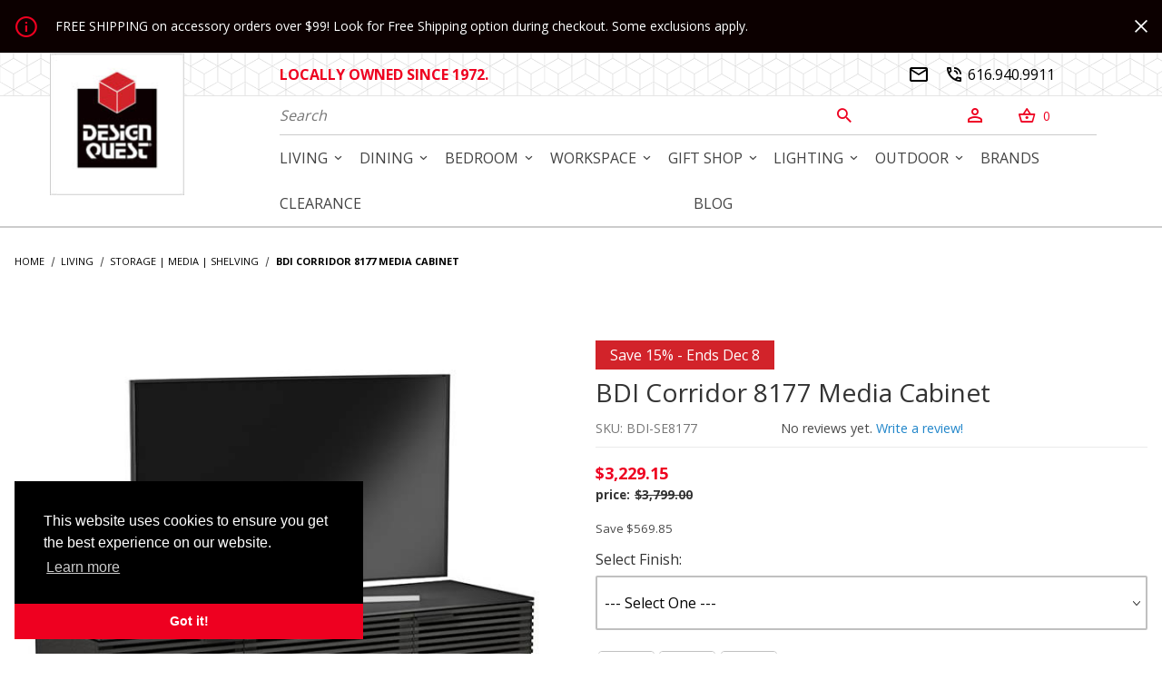

--- FILE ---
content_type: text/html; charset=utf-8
request_url: https://www.designquest.biz/bdi-corridor-8177-home-theater-cabinet.html
body_size: 24518
content:
<!DOCTYPE html><html lang="en" class="no-js"><head><meta charset="utf-8"><meta name="viewport" content="width=device-width, initial-scale=1"><base href="https://www.designquest.biz/mm5/"><title>BDI Corridor 8177 Media Cabinet: Design Quest</title><meta property="og:title" content="BDI Corridor 8177 Media Cabinet"><meta property="og:type" content="product"><meta property="og:image" content="https://www.designquest.biz/mm5/graphics/00000001/corridor-8177-media-console-BDI-charcoal.jpg"><meta property="og:url" content="https://www.designquest.biz/bdi-corridor-8177-home-theater-cabinet.html"><meta property="og:site_name" content="Design Quest"><meta property="og:description" content="Check out the deal on BDI Corridor 8177 Media Cabinet at Design Quest"><meta property="og:locale" content="en_US"><meta property="product:category" content="Storage | Media | Shelving" /><meta property="product:retailer_item_id" content="BDI-SE8177" /> <meta property="og:availability" content="instock" /><meta property="product:price:currency" content="USD" /><meta property="product:price:amount" content="3229.15" /><meta name="twitter:card" content="summary_large_image" /><meta name="twitter:site" content="@TWITTER_ACCOUNT"><meta name="twitter:creator" content="@TWITTER_ACCOUNT"><meta name="twitter:url" content="https://www.designquest.biz/bdi-corridor-8177-home-theater-cabinet.html" /><meta name="twitter:title" content="BDI Corridor 8177 Media Cabinet" /><meta name="twitter:image" content="https://www.designquest.biz/mm5/graphics/00000001/corridor-8177-media-console-BDI-charcoal.jpg" /><meta name="twitter:image:alt" content="BDI Corridor 8177 Media Cabinet" /><meta name="twitter:description" content="Shop modern storage solutions for home office, living room and entertainment. Find bookcases, floating shelves, wall systems and more."><link rel="preconnect" crossorigin href="//www.google-analytics.com" data-resource-group="css_list" data-resource-code="preconnect-google-analytics" /><link rel="preconnect" crossorigin href="https://fonts.gstatic.com" data-resource-group="css_list" data-resource-code="preconnect-google-fonts" /><link type="text/css" media="all" rel="stylesheet" href="themes/00000001/shadows/core.min.css?T=e4d7c970" data-resource-group="css_list" data-resource-code="core" /><link type="text/css" media="all" rel="stylesheet" href="themes/00000001/shadows/extensions.min.css?T=5444245f" data-resource-group="css_list" data-resource-code="extensions" /><link type="text/css" media="all" rel="stylesheet" href="themes/00000001/shadows/theme.min.css?T=0c34dcef" data-resource-group="css_list" data-resource-code="theme" /><link rel="stylesheet" type="text/css" href="https://fonts.googleapis.com/css2?family=Open+Sans:wght@300;400;600;700;800&amp;display=swap" data-resource-group="css_list" data-resource-code="google-fonts" /><link type="text/css" media="all" rel="stylesheet" href="themes/00000001/shadows/gd_custom.min.css?T=a91592b6" data-resource-group="css_list" data-resource-code="gdcustom" /><script type="text/javascript" data-resource-group="css_list" data-resource-code="settings">theme_path = 'themes/00000001/shadows/';(function (mivaJS) {mivaJS.ReadyTheme = theme_path.split('/').reverse()[1];mivaJS.ReadyThemeVersion = '2.0.0';mivaJS.Developer = 'GlendaleDesigns.com';mivaJS.Store_Code = 'dqb';mivaJS.Product_Code = 'BDI-SE8177';mivaJS.Category_Code = 'l-storage';mivaJS.Customer_Login = '';mivaJS.Page = 'PROD';mivaJS.BASK_URI = 'https://www.designquest.biz/basket-contents.html';mivaJS.Screen = 'PROD';mivaJS.GDisTestUser = false;mivaJS.curr_URI = 'https://www.designquest.biz/bdi-corridor-8177-home-theater-cabinet.html';mivaJS.showMiniBasket = 1;mivaJS.scrollToMiniBasket = 0;}(window.mivaJS || (window.mivaJS = {})));</script><script type="text/javascript">
var MMThemeBreakpoints =
[
{
"code":	"mobile",
"name":	"Mobile",
"start":	{
"unit": "px",
"value": ""
}
,
"end":	{
"unit": "em",
"value": "39.999"
}
}
,{
"code":	"tablet",
"name":	"Tablet",
"start":	{
"unit": "px",
"value": ""
}
,
"end":	{
"unit": "em",
"value": "59.999"
}
}
];
</script>
<script type="text/javascript">
var json_url = "https:\/\/www.designquest.biz\/mm5\/json.mvc\u003F";
var json_nosessionurl = "https:\/\/www.designquest.biz\/mm5\/json.mvc\u003F";
var Store_Code = "dqb";
</script>
<script type="text/javascript" src="https://www.designquest.biz/mm5/clientside.mvc?T=9b5a7780&amp;M=1&amp;Module_Code=cmp-cssui-searchfield&amp;Filename=runtime.js" integrity="sha512-teSzrMibngbwdbfyXVRBh+8lflHmBOiRaSk8G1VQuZKH8AZxftMYDKg7Bp49VYQx4dAOB5Ig279wpH2rUpx/6w==" crossorigin="anonymous" async defer></script>
<script type="text/javascript">
var MMSearchField_Search_URL_sep = "https:\/\/www.designquest.biz\/search.html\u003FSearch=";
(function( obj, eventType, fn )
{
if ( obj.addEventListener )
{
obj.addEventListener( eventType, fn, false );
}
else if ( obj.attachEvent )
{
obj.attachEvent( 'on' + eventType, fn );
}
})( window, 'mmsearchfield_override', function()
{
/*** This function allows you to prepend or append code to an existing function.* https://stackoverflow.com/questions/9134686/adding-code-to-a-javascript-function-programmatically*/function functionExtender(container, funcName, prepend, append) {(function () {'use strict';let cachedFunction = container[funcName];container[funcName] = function () {if (prepend) {prepend.apply(this);}let result = cachedFunction.apply(this, arguments);if (append) {append.apply(this);}return result;};})();}/*** This controls what happens when you click TAB on a selected search item.*/functionExtender(MMSearchField.prototype,'Event_Keydown',function () {},function () {let tabTarget = this.selected_item;if (tabTarget !== null) {if (event.keyCode === 9 && tabTarget !== this.menu_item_storesearch) {this.element_search.value = tabTarget.childNodes[0].getAttribute('data-search');}}});MMSearchField.prototype.onMenuAppendHeader = function () {return null;};MMSearchField.prototype.onMenuAppendItem = function (data) {let searchResult;searchResult = newElement('li', {'class': 'x-search-preview__entry'}, null, null);searchResult.innerHTML = data;searchResult.setAttribute('aria-selected', 'false');searchResult.setAttribute('role', 'option');return searchResult;};MMSearchField.prototype.Menu_Item_Select = function (item) {this.selected_item = item;this.menu_items.forEach(function (menuItem) {menuItem.setAttribute('aria-selected', 'false');});if (item !== null) {this.selected_item.className = classNameAdd( this.selected_item, 'mm_searchfield_menuitem_selected' );this.selected_item.setAttribute('aria-selected', 'true');}};MMSearchField.prototype.onMenuAppendStoreSearch = function (search_value) {let searchAll;searchAll = newElement('li', {'class': 'x-search-preview__search-all'}, null, null);searchAll.element_text = newTextNode('Search store for product "' + search_value + '"', searchAll);searchAll.setAttribute('aria-selected', 'false');searchAll.setAttribute('role', 'option');return searchAll;};MMSearchField.prototype.onFocus = function () {this.element_menu.classList.toggle('x-search-preview--open');};MMSearchField.prototype.onBlur = function () {this.element_menu.classList.toggle('x-search-preview--open');};
} );
</script>
<script type="text/javascript" src="https://www.designquest.biz/mm5/clientside.mvc?T=9b5a7780&amp;M=1&amp;Filename=runtime_ui.js" integrity="sha512-/7xWGNe0sS/p3wr1li7dTArZ7U2U1wLTfYKLDGUh4nG7n6EV37Z6PmHUrztlddWy1VAMOFBZOvHSeKPkovwItw==" crossorigin="anonymous" async defer></script><script type="text/javascript" src="https://www.designquest.biz/mm5/clientside.mvc?T=9b5a7780&amp;M=1&amp;Filename=ajax.js" integrity="sha512-McXI+cXIEPNC7HbSz94S2XM/R0v5YdTRU+BO1YbBiuXQAIswLmoQv1FxQYIXJJj7wDp49pxe2Z2jkAzxlwdpHA==" crossorigin="anonymous" async defer></script><link type="text/css" media="all" rel="stylesheet" integrity="sha256-lWOXBr8vqpiy3pliCN1FmPIYkHdcr8Y0nc2BRMranrA= sha384-0K5gx4GPe3B0+RaqthenpKbJBAscHbhUuTd+ZmjJoHkRs98Ms3Pm2S4BvJqkmBdh sha512-wrhf+QxqNNvI+O73Y1XxplLd/Bt2GG2kDlyCGfeByKkupyZlAKZKAHXE2TM9/awtFar6eWl+W9hNO6Mz2QrA6Q==" crossorigin="anonymous" href="https://www.designquest.biz/mm5/json.mvc?Store_Code=dqb&amp;Function=CSSResource_Output&amp;CSSResource_Code=mm-theme-styles&T=3dff877b" data-resource-group="modules" data-resource-code="mm-theme-styles" /><script type="text/javascript" data-resource-group="modules" data-resource-code="recaptcha_v3">
(() =>
{
var script;
script	= document.createElement( 'script' );
script.src	= 'https://www.google.com/recaptcha/api.js?render=6LdMQ48pAAAAAMzTg8zO0-u7lsdBGEjWVXd8HnPe';
document.documentElement.appendChild( script );
} )();
document.addEventListener( 'DOMContentLoaded', () =>
{
var form, element, elements, form_lookup;
form_lookup = new Array();
elements = document.querySelectorAll( 'form input\u005Bname\u003D\"Action\"\u005D\u005Bvalue\u003D\"ICST\"\u005D' )
for ( element of elements )
{
if ( element instanceof HTMLFormElement )	form = element;
else if ( element.form instanceof HTMLFormElement )	form = element.form;
else
{
form = null;
while ( element )
{
if ( element instanceof HTMLFormElement )
{
form = element;
break;
}
element = element.parentNode;
}
}
if ( form && ( form_lookup.indexOf( form ) === -1 ) )
{
form_lookup.push( form );
new Miva_reCAPTCHAv3_FormSubmitListener( form, 'customer_account_create' );
}
}
elements = document.querySelectorAll( 'form input\u005Bname\u003D\"Action\"\u005D\u005Bvalue\u003D\"ICSQ\"\u005D, form input\u005Bname\u003D\"Action\"\u005D\u005Bvalue\u005E\u003D\"ICSQ,\"\u005D' )
for ( element of elements )
{
if ( element instanceof HTMLFormElement )	form = element;
else if ( element.form instanceof HTMLFormElement )	form = element.form;
else
{
form = null;
while ( element )
{
if ( element instanceof HTMLFormElement )
{
form = element;
break;
}
element = element.parentNode;
}
}
if ( form && ( form_lookup.indexOf( form ) === -1 ) )
{
form_lookup.push( form );
new Miva_reCAPTCHAv3_FormSubmitListener( form, 'customer_account_quick_create' );
}
}
elements = document.querySelectorAll( 'form input\u005Bname\u003D\"Action\"\u005D\u005Bvalue\u003D\"WaitlistAdd\"\u005D' )
for ( element of elements )
{
if ( element instanceof HTMLFormElement )	form = element;
else if ( element.form instanceof HTMLFormElement )	form = element.form;
else
{
form = null;
while ( element )
{
if ( element instanceof HTMLFormElement )
{
form = element;
break;
}
element = element.parentNode;
}
}
if ( form && ( form_lookup.indexOf( form ) === -1 ) )
{
form_lookup.push( form );
new Miva_reCAPTCHAv3_FormSubmitListener( form, 'waitlist_add' );
}
}
} );
class Miva_reCAPTCHAv3_FormSubmitListener
{
#form;
#submitting;
#event_submit;
#original_submit;
#recaptcha_action;
constructor( form, recaptcha_action )
{
this.#form	= form;
this.#submitting	= false;
this.#original_submit	= form.submit;
this.#recaptcha_action	= recaptcha_action;
this.#event_submit	= ( e ) =>
{
e.stopImmediatePropagation();
e.preventDefault();
//
// Trigger overwritten submit to build reCAPTCHAv3 response, where the original
// form submit will be restored in the callback and the "submit" listener removed.
//
this.#form.submit();
}
this.#form.submit	= () =>
{
if ( this.#submitting )
{
return;
}
this.#submitting = true;
Miva_reCAPTCHAv3_Submit( this.#recaptcha_action, ( token ) =>
{
var input_response;
this.#submitting	= false;
input_response	= document.createElement( 'input' );
input_response.type	= 'hidden';
input_response.name	= 'reCAPTCHAv3_Response';
input_response.value	= token;
this.#form.submit	= this.#original_submit;
this.#form.removeEventListener( 'submit', this.#event_submit, { capture: true } );
this.#form.appendChild( input_response );
if ( this.#form.requestSubmit )	this.#form.requestSubmit();
else	this.#form.dispatchEvent( new Event( 'submit', { bubbles: true, cancelable: true } ) );
} );
};
this.#form.addEventListener( 'submit', this.#event_submit, { capture: true } );
}
}
function Miva_reCAPTCHAv3_Submit( recaptcha_action, callback )
{
try
{
grecaptcha.ready( () => {
try
{
grecaptcha.execute( '6LdMQ48pAAAAAMzTg8zO0-u7lsdBGEjWVXd8HnPe', { action: recaptcha_action } ).then( ( token ) => {
callback( token );
} );
}
catch ( e )
{
setTimeout( () => callback( 'recaptcha failed' ) );
}
} );
}
catch ( e )
{
setTimeout( () => callback( 'recaptcha failed' ) );
}
}
</script><link rel="apple-touch-icon" sizes="180x180" href="/apple-touch-icon.png"><link rel="icon" type="image/png" sizes="32x32" href="/favicon-32x32.png"><link rel="icon" type="image/png" sizes="16x16" href="/favicon-16x16.png"><link rel="manifest" href="/site.webmanifest"><link rel="mask-icon" href="/safari-pinned-tab.svg" color="#d2232a"><meta name="msapplication-TileColor" content="#ffffff"><meta name="theme-color" content="#ffffff"><link rel="canonical" href="https://www.designquest.biz/bdi-corridor-8177-home-theater-cabinet.html"><style>.t-site-header__masthead, .t-site-navigation__wrap, .t-main-content-element{max-width: none;}.p1{padding: 1rem;}</style><script type="text/javascript">window.addEventListener('DOMContentLoaded', function () {sessionStorage.setItem('continue_url', 'https://www.designquest.biz/bdi-corridor-8177-home-theater-cabinet.html');});</script><script type="application/ld+json">{"@context": "http://schema.org","@type": "LocalBusiness","address": {"@type": "PostalAddress","addressLocality": "Grand Rapids","addressRegion": "MI","streetAddress": "4181 28th Street SE","postalCode": "49512","addressCountry": "US"},"description": "Join us on our never-ending quest for the latest in furniture designs and home decor from around the world. We sell quality contemporary furniture designed in Denmark, Italy, Germany, Canada, USA, and more.","name": "Design Quest","email": "info@designquest.biz","telephone": "616-940-9911","image": "https://www.designquest.biz/mm5/graphics/00000001/3/DQ_logo_new.jpg", "pricerange": "$-$$$","sameAs": ["https://www.facebook.com/DesignQuest","https://www.pinterest.com/d2designquest/_created/","https://www.instagram.com/4designquest/"]}</script><meta name="description" content="Corridor® 8177: A unique soundbar shelf and storage drawer ensure that this cabinet performs like no other.    Secluded storage: Store more than just your gear. This cabinet's innovative center drawer opens to reveal a full-width soundbar " /><!-- Google Tag Manager - Data Layer --><script>window.dataLayer = window.dataLayer || [];	window.dataLayer.push({'requestUri': '\/bdi-corridor-8177-home-theater-cabinet.html','refererUri': '','pageCode': 'PROD','categoryCode': 'l-storage','productCode': 'BDI-SE8177'});</script><!-- End Google Tag Manager - Data Layer -->
<script>(function(w,d,s,l,i){w[l]=w[l]||[];w[l].push({'gtm.start':new Date().getTime(),event:'gtm.js'});var f=d.getElementsByTagName(s)[0],j=d.createElement(s),dl=l!='dataLayer'?'&l='+l:'';j.async=true;j.src='https://www.googletagmanager.com/gtm.js?id='+i+dl;f.parentNode.insertBefore(j,f);})(window,document,'script','dataLayer','GTM-KS4ZJV4');</script><!-- NEW WZZM tracking effective July 2025--><script src="https://px.premion.com/pixel.js?pxid=680b8d97064820ee518663a5"></script><script type="text/javascript" data-resource-group="head_tag" data-resource-code="legacy-browsers">
</script><script type="text/javascript" async defer src="scripts/00000001/runtime_combofacets.js?T=4471b952" data-resource-group="head_tag" data-resource-code="runtimecombofacets"></script><script type="text/javascript" src="https://www.designquest.biz/mm5/clientside.mvc?T=9b5a7780&amp;M=1&amp;Filename=ajax.js" integrity="sha512-McXI+cXIEPNC7HbSz94S2XM/R0v5YdTRU+BO1YbBiuXQAIswLmoQv1FxQYIXJJj7wDp49pxe2Z2jkAzxlwdpHA==" crossorigin="anonymous"></script><script type="text/javascript" src="https://www.designquest.biz/mm5/clientside.mvc?T=9b5a7780&amp;M=1&amp;Filename=runtime.js" integrity="sha512-UI0Old4Ws3U391nyoV0vFyAAtTIBCB9lfyjeFmbSL6hXEydc+i1+rNXGUyHS0Cxie86+826pP73MUPWZOfFyQg==" crossorigin="anonymous"></script><script type="text/javascript" src="https://www.designquest.biz/mm5/clientside.mvc?T=9b5a7780&amp;M=1&amp;Filename=MivaEvents.js" integrity="sha512-8/iYA8EaRbo9g3TubGIEbmJIZWr4wZpFEvSwDUq9II5D2f99Ox84fiXxr3z0nu5jUlnyhrJ/chNNXGDcKILpeA==" crossorigin="anonymous"></script><script type="text/javascript" src="https://www.designquest.biz/mm5/clientside.mvc?T=9b5a7780&amp;M=1&amp;Filename=AttributeMachine.js" integrity="sha512-+ROSkelNOA6JC6EZoiYVRC+iWxavQkF0/byFn5fp4pNIYnUfN7WRQ6hr6NTztuFhY/HzG54/NqwwVUiwKPQ5YA==" crossorigin="anonymous"></script><script type="text/javascript">AttributeMachine.prototype.Generate_Discount = function (discount) {let discount_div;discount_div = document.createElement('div');discount_div.innerHTML = 'Save ' + discount.formatted_discount;return discount_div;};AttributeMachine.prototype.Generate_Swatch = function (product_code, attribute, option) {let swatch_container = document.querySelector('#swatches');let swatch = document.createElement('li');let swatchButton = document.createElement('button');let img = document.createElement('img');img.src = option.image;img.setAttribute('alt', option.prompt);img.setAttribute('loading', 'lazy');swatchButton.setAttribute('type', 'button');swatchButton.setAttribute('aria-label', option.prompt);swatchButton.appendChild(img);swatch.classList.add('o-list-inline__item');swatch.setAttribute('data-code', option.code);swatch.setAttribute('data-color', option.prompt);swatch.appendChild(swatchButton);setTimeout(function () {if (swatch_container) {let swatch_element = swatch_container.querySelector('ul');let swatch_select = document.querySelector('[data-hook="attribute-swatch-select"]');let swatch_selected = swatch_select.options[swatch_select.selectedIndex].text;let swatch_name_element = document.querySelector('[data-hook="attribute-swatch-name"]');let swatchElements = swatch_element.querySelectorAll('li');swatch_element.removeAttribute('style');swatch_element.classList.add('o-list-inline');/*** Adds the selected swatch name to the label.*/swatch_name_element.textContent = swatch_selected;/*** Adds an active class to the selected swatch.*/swatchElements.forEach(function (swatchElement) {let swatchColor = swatchElement.getAttribute('data-code');let swatchImage = swatchElement.querySelector('button');if (swatchColor === swatch_select.options[swatch_select.selectedIndex].value) {swatchImage.classList.add('x-product-layout-purchase__swatches--active');}});}}, 100);return swatch;};AttributeMachine.prototype.Swatch_Click = function(input, attribute, option) {let swatch_name_element = document.querySelector('[data-hook="attribute-swatch-name"]');let i;let swatchElements = input.machine.swatches.childNodes[0].childNodes;for (i = 0; i < input.select.options.length; i++) {if (input.select.options[i].value === option.code) {input.select.selectedIndex = i;}}if (attribute.inventory) {this.Attribute_Changed(input);}swatch_name_element.innerHTML = option.prompt;/*** Adds focus back to the selected swatch.*/swatchElements.forEach(function (swatchElement) {let swatchColor = swatchElement.getAttribute('data-code');let swatchImage = swatchElement.querySelector('button');if (swatchColor === input.select.options[input.select.selectedIndex].value) {swatchImage.focus();}});};</script><script type="text/javascript" src="https://www.designquest.biz/mm5/clientside.mvc?T=9b5a7780&amp;M=1&amp;Filename=ImageMachine.js" integrity="sha512-B88gkoq1NEqd0Zc3p48DrG7Ta9AzVKPJwMn9rkLxbr1OZG46PA5e/BM30sKp4MRyvaNe3HzeU4ITBMYkfmtqHQ==" crossorigin="anonymous"></script><style type="text/css">.thumbnail-wrapper .MagicScroll { height:80px !important; }.thumbnail-wrapper { padding-top:1rem; }</style><script type="text/javascript">(function () {/*** This is a 'CustomEvent()' polyfill for IE 9-11 to generate the proper thumbnails.* https://developer.mozilla.org/en-US/docs/Web/API/CustomEvent/CustomEvent*/if (typeof window.CustomEvent === "function") return false;function CustomEvent(event, params) { params = params || {bubbles: false,cancelable: false,detail: undefined};var evt = document.createEvent('CustomEvent');evt.initCustomEvent(event, params.bubbles, params.cancelable, params.detail);return evt;}CustomEvent.prototype = window.Event.prototype;window.CustomEvent = CustomEvent;})();var gallery = [],thumbnailIndex = 0,generate_thumbnail_event = new CustomEvent('ImageMachine_Generate_Thumbnail');ImageMachine.prototype.ImageMachine_Generate_Thumbnail = function (thumbnail_image, main_image, closeup_image, type_code) {var thumbnail,img;thumbnail = document.createElement('div');thumbnail.className = 'thumbnail-img-wrap o-layout__item tp hand';thumbnail.setAttribute('data-index', thumbnailIndex++);if (typeof (thumbnail_image) === 'string' && thumbnail_image.length > 0) {img = document.createElement('img');img.src = thumbnail_image;thumbnail.appendChild(img);}var gallery_image = (typeof (closeup_image) === 'string' && closeup_image.length > 0) ? closeup_image : main_image;gallery.push({src: gallery_image,title: 'BDI Corridor 8177 Media Cabinet'});document.dispatchEvent(generate_thumbnail_event);return thumbnail;}; </script><link rel="stylesheet" type="text/css" href="magiczoomplus/magiczoomplus.css" /><link rel="stylesheet" type="text/css" href="magicscroll/magicscroll.css" /><script type="text/javascript">var pageType = 'normal';var GDCP;var Product_Code = "BDI-SE8177";var masterProductID = "177";var masterProduct_inv_level = "";var masterProduct_inv_active = "0";var masterProduct_inv_short = "";var masterProduct_inv_long = "";var imgMachineObjVar = "im177";var attrMachineObjVar = "amPossible177";var p_lead_time = "";var lead_time_wording = "";var low_variant_price = "";// Variable for MagicZoom Videosvar productVideos = '';// Options for MagicZoomvar mzOptions = {};// Options for MagicScrollvar MagicScrollOptions = {items: 5,orientation: "horizontal",draggable: true,autostart: false,cssClass: "dark-bg"};</script></head><body data-pcode="BDI-SE8177" data-pid="177" id="js-PROD" class="o-site-wrapper t-page-prod"><noscript><iframe src="https://www.googletagmanager.com/ns.html?id=GTM-KS4ZJV4" height="0" width="0" style="display:none;visibility:hidden"></iframe></noscript><p class="u-hide-visually"><a href="https://www.designquest.biz/bdi-corridor-8177-home-theater-cabinet.html#main_content_scroll_target">Jump to the main content</a></p><header class=" t-site-header" data-hook="site-header"><div id="fasten_header" class="readytheme-contentsection">
<section class="o-layout o-layout--align-center x-fasten-header " data-hook="fasten-header" aria-hidden="true"><div class="o-layout__item u-width-3 u-text-left t-site-header__logo t-site-header__logo-fasten-header"><a href="https://www.designquest.biz/" title="Back to the home page" rel="nofollow" tabindex="-1"><img class="x-fasten-header__logo-image" src="graphics/00000001/3/DQ_logo_new.jpg" alt="Design Quest logo" loading="lazy" width="149" height="157"></a></div><div class="o-layout__item u-width-6"><form class="t-site-header__search-form" method="post" action="https://www.designquest.biz/search.html"><fieldset><legend>Product Search</legend><div class="c-form-list"><div class="c-form-list__item c-form-list__item--full c-control-group u-flex"><input class="c-form-input c-control-group__field u-bg-transparent u-border-none" data-mm_searchfield="Yes" data-mm_searchfield_id="x-search-preview--fasten" type="search" name="Search" value="" placeholder="Search" autocomplete="off" required aria-label="Secondary Product Search" tabindex="-1"><button class="c-button c-button--large c-control-group__button u-bg-transparent u-color-red u-icon-search u-border-none" type="submit" aria-label="Perform Secondary Product Search" tabindex="-1"></button></div></div></fieldset><span class="x-search-preview u-color-gray-50" data-mm_searchfield_menu="Yes" data-mm_searchfield_id="x-search-preview--fasten"></span></form></div><div class="np o-layout__item u-flex u-width-3 t-site-header__masthead-links u-font-18"><a href="https://www.designquest.biz/customer-account.html" class="c-button c-button--clear u-color-red"><span class="u-font-fontello icon-person_outline_black_24dp u-color-red" aria-hidden="true">&#xe803;</span></a><button class="c-button c-button--clear u-color-red t-site-header__basket-link" data-hook="open-mini-basket" aria-label="Open Mini-Basket"><span class="u-font-fontello icon-shopping_basket_black_24dp u-color-red" data-hook="open-mini-basket" aria-hidden="true">&#xe808;</span><span class="u-color-red nlp t-site-header__basket-link-quantity" data-hook="open-mini-basket mini-basket-count">0</span></button></div></section>
</div>
<section class="u-bg-gray-90 u-color-white t-site-header__top-navigation t-top-message u-hidden "><div class=" o-layout o-layout--align-center u-color-white t-site-header__top-navigation-top bp tp u-font-14 p1"><div class="o-layout__item u-width-11 u-flex u-text-center u-text-left--l t-site-header__notice"><span id="global_notice" class="readytheme-banner">
<span class="u-icon-info u-color-red u-align-middle rp u-font-24"></span> FREE SHIPPING on accessory orders over $99!  Look for Free Shipping option during checkout. Some exclusions apply.
</span>
</div><div class="o-layout__item u-width-1 u-text-right t-site-header__notice-button u-font-14 u-align-middle"><span id="close_notice"><span class="u-icon-cross u-color-white"></span></span></div></div></section><section id="desktop-only--logo" class="u-hidden u-shown--l t-site-header__logo "><div class=" o-layout o-layout--align-center np t-site-header__logo-container"><div class="o-layout__item t-site-header__logo-grid"><a href="https://www.designquest.biz/" title="Design Quest"><img src="graphics/00000001/3/DQ_logo_new.jpg" alt="Design Quest" loading="lazy" width="149" height="157"></a></div></section><section class="u-bg-pattern u-color-black t-site-header__top-navigation "><div class=" o-layout o-layout--align-center np t-site-header__top-navigation-bottom"><div class="o-layout__item u-flex u-width-12 u-offset-3--l u-width-5--l u-offset-2--w u-width-6--w u-text-center u-text-left--l nlp"><span id="header_message" class="t-site-header__message u-font-16 nlp u-width-12">
<!--<span class="u-font-bold u-color-red">Design Quest will be closed on Thursday, November 27, and reopen Friday, November 28.</span>-->
<span class="u-font-bold u-color-red">LOCALLY OWNED SINCE 1972.</span>
</span>
</div><div class="o-layout__item u-width-12 np u-flex--l u-hidden u-width-3--l t-site-header__links o-layout--justify-end"><div class="x-transfigure-navigation__footer u-font-16"><a class="u-hidden--l x-transfigure-navigation__footer-link" href="https://www.designquest.biz/">Home</a><a class="x-transfigure-navigation__footer-link" href="https://www.designquest.biz/contact-us.html?" title="Contact Us"><i class="u-font-fontello icon-email_black_24dp">&#xe801;</i></a><a class="x-transfigure-navigation__footer-link" href="tel:+1616-940-9911" title="Phone"><i class="u-font-fontello icon-phone_in_talk_black_24dp">&#xe804;</i> 616.940.9911</a></div></div></div></section><section class=" t-site-header__masthead nrp nbp ntp"><div class="o-layout o-layout--align-center"><div id="mobile-only--menu-button-area" class="o-layout__item u-width-2 u-hidden--l "><button class="c-button c-button--flush c-button--full c-button--hollow u-bg-transparent u-border-none u-color-gray-50 u-font-huge u-icon-menu" data-hook="open-main-menu" aria-label="Open Menu"></button></div><div id="mobile-only--logo" class="o-layout__item u-width-8 u-hidden--l u-text-center u-text-left--l t-site-header__logo tp rp "><a href="https://www.designquest.biz/" title="Design Quest"><img src="graphics/00000001/3/DQ_logo_new.jpg" alt="Design Quest" loading="lazy" width="149" height="157"></a></div><div id="mobile-only--mini-basket-trigger" class="np o-layout__item u-width-2 u-hidden--l "><a class="t-site-header__basket-link--mobile" data-hook="open-mini-basket" href="https://www.designquest.biz/basket-contents.html" aria-label="Open Mini-Basket"><span class="u-font-fontello icon-shopping_basket_black_24dp u-color-red">&#xe808;</span><span class="u-bg-gray-50 u-color-gray-10 u-font-primary t-site-header__basket-link-quantity--mobile" data-hook="mini-basket-count ">0</span></a></div><div id="mobile-and-desktop--search" class="o-layout__item u-width-12 u-offset-3--l u-width-6--l u-offset-2--w u-width-7--w bb u-color-gray-20 u-font-16 np " itemscope itemtype="http://schema.org/WebSite"><meta itemprop="url" content="//www.designquest.biz/"/><form class="t-site-header__search-form" method="post" action="https://www.designquest.biz/search.html" itemprop="potentialAction" itemscope itemtype="http://schema.org/SearchAction"><fieldset><legend>Product Search</legend><div class="c-form-list"><div class="c-form-list__item c-form-list__item--full c-control-group u-flex"><meta itemprop="target" content="https://www.designquest.biz/search.html?q={Search}"/><input class="c-form-input c-control-group__field u-bg-transparent u-border-none" data-mm_searchfield="Yes" data-mm_searchfield_id="x-search-preview" type="search" name="Search" value="" placeholder="Search" autocomplete="off" required itemprop="query-input" aria-label="Product Search"><button class="c-button c-button--large c-control-group__button u-bg-transparent u-color-red u-font-fontello icon-search_black_24dp u-border-none t-line-height-0_7" type="submit" aria-label="Perform Product Search">&#xe807;</button></div></div></fieldset><ul class="x-search-preview u-color-black" data-mm_searchfield_menu="Yes" data-mm_searchfield_id="x-search-preview" role="listbox"></ul></form></div><div id="desktop-only--account-and-mini-basket-btns" class="o-layout__item u-hidden u-flex--l u-width-2--l t-site-header__masthead-links bb u-color-gray-20 u-font-16 np "><div id="global_account" class="x-collapsible-content np">
<button class="c-button c-button--clear u-color-red t-global-account-toggle" data-a11y-toggle="global-account" data-hook="global-account"><span class="u-font-fontello icon-person_outline_black_24dp u-color-red" aria-hidden="true">&#xe803;</span></button><div id="global-account" class="u-over-everything x-collapsible-content__item t-global-account"><form class="t-global-account__form" method="post" action="https://www.designquest.biz/bdi-corridor-8177-home-theater-cabinet.html" autocomplete="off"><fieldset><legend>Global Account Log In</legend><input type="hidden" name="Action" value="LOGN" /><input type="hidden" name="Category_Code" value="l-storage" /><input type="hidden" name="Product_Code" value="BDI-SE8177" /><input type="hidden" name="Search" value="" /><input type="hidden" name="Per_Page" value="" /><input type="hidden" name="Sort_By" value="disp_order" /><div class="c-form-list"><div class="c-form-list__item c-form-list__item--full"><label class="u-hide-visually" for="global-Customer_LoginEmail">Email Address</label><input id="global-Customer_LoginEmail" class="c-form-input c-form-input--large" type="text" inputmode="email" name="Customer_LoginEmail" value="" autocomplete="email" placeholder="Email" required></div><div class="c-form-list__item c-form-list__item--full"><label class="u-hide-visually" for="global-Customer_Password">Password</label><input id="global-Customer_Password" class="c-form-input c-form-input--large" type="password" name="Customer_Password" autocomplete="current-password" placeholder="Password"></div><div class="c-form-list__item c-form-list__item--full"><input class="c-button c-button--full c-button--huge u-bg-gray-50 u-color-white u-text-bold u-text-uppercase" type="submit" value="Sign In"></div><div class="c-form-list__item c-form-list__item--full"><a class="c-button c-button--full c-button--hollow c-button--huge u-bg-white u-color-gray-50 u-text-bold u-text-uppercase" href="https://www.designquest.biz/customer-log-in.html">Register</a></div><div class="c-form-list__item c-form-list__item--full u-text-center"><a class="u-color-gray-40 u-text-bold u-font-small u-text-uppercase" href="https://www.designquest.biz/forgot-password.html">Forgot Password?</a></div></div></fieldset></form></div></div>
<button class="c-button c-button--clear u-color-red t-site-header__basket-link t-line-height-1_5" data-hook="open-mini-basket" aria-label="Open Mini-Basket"><span class="u-font-fontello icon-shopping_basket_black_24dp u-color-red" data-hook="open-mini-basket" aria-hidden="true">&#xe808;</span><span class="u-color-red t-site-header__basket-link-quantity nlp u-font-14" data-hook="open-mini-basket mini-basket-count">0</span></button></div><div id="desktop-only--spacer" class="o-layout o-layout__item u-hidden u-flex--l u-color-gray-20 u-width-1--l u-font-16 np "><div class="o-layout__item u-width-4 bb" style="padding-top:42px"></div><div class="o-layout__item u-width-4"></div><div class="o-layout__item u-width-4"></div></div><div id="mobile-and-desktop--checkout-words" class="o-layout__item u-width-12 u-text-center u-hidden u-bg-pattern u-color-black t-site-header__top-navigation "><p class="tp nm"><a href="https://www.designquest.biz/" title="Back to the home page" class="t-site-checkout-header__logo"><img src="graphics/00000001/3/DQ_logo_new.jpg" alt="Design Quest" loading="lazy" width="149" height="157"></a></p><p class="c-heading-echo u-text-bold u-text-uppercase"><span class="u-icon-secure" aria-hidden="true"></span> Secure Checkout</p></div></div></section></header><div id="mini_basket" class="readytheme-contentsection">
<section class="x-mini-basket" data-hook="mini-basket" data-item-count="0" data-subtotal="" aria-modal="true" tabindex="-1"><div class="x-mini-basket__content u-bg-white" data-hook="mini-basket__content" aria-describedby="mb-description" aria-label="Your Cart Summary" role="dialog" tabindex="0"><header><div class="x-mini-basket__header"><strong class="block-as-link" onclick="location.href='https://www.designquest.biz/basket-contents.html';" id="mb-description">My Cart: 0 item(s)</strong><button class="c-button u-bg-gray-40 u-icon-cross" data-hook="close-mini-basket" aria-label="Close the Mini-Basket"></button></div><hr class="c-keyline"></header><footer class="x-mini-basket__footer"><div class="x-messages x-messages--info">Your Shopping Cart Is Empty</div></footer></div></section>
</div>
<div class=" t-site-navigation nm "><div class="o-layout "><nav class="o-layout__item u-width-12 u-width-9--l u-width-8--xl u-offset-3--l u-offset-2--w u-text-bold u-text-uppercase c-navigation x-transfigure-navigation np " data-hook="transfigure-navigation"><div class="x-transfigure-navigation__wrap" data-layout="horizontal-drop-down"><header class="x-transfigure-navigation__header u-hidden--l c-control-group"><a class="c-button c-button--square c-button--full c-button--large c-control-group__button u-bg-gray-10 u-color-gray-50 u-text-bold u-text-uppercase" href="https://www.designquest.biz/customer-account.html"><span class="u-icon-user" aria-hidden="true"></span> Sign In or Register</a><button class="c-button c-button--square u-bg-gray-40 u-color-gray-10 u-icon-cross c-control-group__button" data-hook="close-main-menu" aria-label="Close Menu"></button></header><div class="x-transfigure-navigation__content np u-font-16"><ul id="mmUL" class="c-navigation__row x-transfigure-navigation__row"><li class="l1-li-item_n1 c-navigation__list c-navigation__list-l1 has-child-menu" data-hook="has-drop-down has-child-menu"><a class="l1-a-item_n1 c-navigation__link c-navigation__link-l1" href="https://www.designquest.biz/living.html" target="_self"><span class="l1-a-inside u-flex o-layout--justify-between o-layout--justify-start--l u-width-12"><span class="c-navigation__link-name">Living</span><span class="c-navigation__link-carat"><span class="u-icon-chevron-right" aria-hidden="true"></span></span></span></a><ul class="c-navigation__row is-hidden mmUL-bg"><li class="c-navigation__list u-hidden--l" data-hook="show-previous-menu"><span class="c-navigation__link"><span class="u-icon-chevron-left" aria-hidden="true">&nbsp;</span><span class="o-layout--grow">Main Menu</span></span></li><li class="c-navigation__list c-navigation__list-l2 u-text-revert "><a class="c-navigation__link c-navigation__link-l2" href="https://www.designquest.biz/sofas-sectionals.html" target="_self">Sofas | Sectionals</a></li><li class="c-navigation__list c-navigation__list-l2 u-text-revert "><a class="c-navigation__link c-navigation__link-l2" href="https://www.designquest.biz/sleepers-convertible.html" target="_self">Sleepers | Convertible</a></li><li class="c-navigation__list c-navigation__list-l2 u-text-revert "><a class="c-navigation__link c-navigation__link-l2" href="https://www.designquest.biz/recliners-lounge-chairs.html" target="_self">Recliners | Lounge Chairs</a></li><li class="c-navigation__list c-navigation__list-l2 u-text-revert "><a class="c-navigation__link c-navigation__link-l2" href="https://www.designquest.biz/accent-chairs.html" target="_self">Accent Chairs</a></li><li class="c-navigation__list c-navigation__list-l2 u-text-revert "><a class="c-navigation__link c-navigation__link-l2" href="https://www.designquest.biz/occasional-coffee-tables.html" target="_self">Occasional | Coffee Tables</a></li><li class="c-navigation__list c-navigation__list-l2 u-text-revert "><a class="c-navigation__link c-navigation__link-l2" href="https://www.designquest.biz/ottomans-benches-stools.html" target="_self">Ottomans | Benches | Stools</a></li><li class="c-navigation__list c-navigation__list-l2 u-text-revert "><a class="c-navigation__link c-navigation__link-l2" href="https://www.designquest.biz/storage-media-shelving.html" target="_self">Storage | Media | Shelving</a></li><li class="c-navigation__list u-hidden--l"><a class="c-navigation__link" href="https://www.designquest.biz/living.html" target="_self">View All Living</a></li></ul></li><li class="l1-li-item_n2 c-navigation__list c-navigation__list-l1 has-child-menu" data-hook="has-drop-down has-child-menu"><a class="l1-a-item_n2 c-navigation__link c-navigation__link-l1" href="https://www.designquest.biz/dining.html" target="_self"><span class="l1-a-inside u-flex o-layout--justify-between o-layout--justify-start--l u-width-12"><span class="c-navigation__link-name">Dining</span><span class="c-navigation__link-carat"><span class="u-icon-chevron-right" aria-hidden="true"></span></span></span></a><ul class="c-navigation__row is-hidden mmUL-bg"><li class="c-navigation__list u-hidden--l" data-hook="show-previous-menu"><span class="c-navigation__link"><span class="u-icon-chevron-left" aria-hidden="true">&nbsp;</span><span class="o-layout--grow">Main Menu</span></span></li><li class="c-navigation__list c-navigation__list-l2 u-text-revert "><a class="c-navigation__link c-navigation__link-l2" href="https://www.designquest.biz/dining-tables.html" target="_self">Dining Tables</a></li><li class="c-navigation__list c-navigation__list-l2 u-text-revert "><a class="c-navigation__link c-navigation__link-l2" href="https://www.designquest.biz/dining-chairs.html" target="_self">Dining Chairs</a></li><li class="c-navigation__list c-navigation__list-l2 u-text-revert "><a class="c-navigation__link c-navigation__link-l2" href="https://www.designquest.biz/dining-benches.html" target="_self">Dining Benches</a></li><li class="c-navigation__list c-navigation__list-l2 u-text-revert "><a class="c-navigation__link c-navigation__link-l2" href="https://www.designquest.biz/counter-barstools.html" target="_self">Counter | Bar Stools</a></li><li class="c-navigation__list c-navigation__list-l2 u-text-revert "><a class="c-navigation__link c-navigation__link-l2" href="https://www.designquest.biz/sideboards-storage-bar.html" target="_self">Sideboards | Storage | Bar</a></li><li class="c-navigation__list u-hidden--l"><a class="c-navigation__link" href="https://www.designquest.biz/dining.html" target="_self">View All Dining</a></li></ul></li><li class="l1-li-item_n3 c-navigation__list c-navigation__list-l1 has-child-menu" data-hook="has-drop-down has-child-menu"><a class="l1-a-item_n3 c-navigation__link c-navigation__link-l1" href="https://www.designquest.biz/bedroom.html" target="_self"><span class="l1-a-inside u-flex o-layout--justify-between o-layout--justify-start--l u-width-12"><span class="c-navigation__link-name">Bedroom</span><span class="c-navigation__link-carat"><span class="u-icon-chevron-right" aria-hidden="true"></span></span></span></a><ul class="c-navigation__row is-hidden mmUL-bg"><li class="c-navigation__list u-hidden--l" data-hook="show-previous-menu"><span class="c-navigation__link"><span class="u-icon-chevron-left" aria-hidden="true">&nbsp;</span><span class="o-layout--grow">Main Menu</span></span></li><li class="c-navigation__list c-navigation__list-l2 u-text-revert "><a class="c-navigation__link c-navigation__link-l2" href="https://www.designquest.biz/beds.html" target="_self">Beds</a></li><li class="c-navigation__list c-navigation__list-l2 u-text-revert "><a class="c-navigation__link c-navigation__link-l2" href="https://www.designquest.biz/mattresses.html" target="_self">Mattresses</a></li><li class="c-navigation__list c-navigation__list-l2 u-text-revert "><a class="c-navigation__link c-navigation__link-l2" href="https://www.designquest.biz/chests-dressers.html" target="_self">Chests | Dressers</a></li><li class="c-navigation__list c-navigation__list-l2 u-text-revert "><a class="c-navigation__link c-navigation__link-l2" href="https://www.designquest.biz/mirrors.html" target="_self">Mirrors</a></li><li class="c-navigation__list u-hidden--l"><a class="c-navigation__link" href="https://www.designquest.biz/bedroom.html" target="_self">View All Bedroom</a></li></ul></li><li class="l1-li-item_n4 c-navigation__list c-navigation__list-l1 has-child-menu" data-hook="has-drop-down has-child-menu"><a class="l1-a-item_n4 c-navigation__link c-navigation__link-l1" href="https://www.designquest.biz/office.html" target="_self"><span class="l1-a-inside u-flex o-layout--justify-between o-layout--justify-start--l u-width-12"><span class="c-navigation__link-name">Workspace</span><span class="c-navigation__link-carat"><span class="u-icon-chevron-right" aria-hidden="true"></span></span></span></a><ul class="c-navigation__row is-hidden mmUL-bg"><li class="c-navigation__list u-hidden--l" data-hook="show-previous-menu"><span class="c-navigation__link"><span class="u-icon-chevron-left" aria-hidden="true">&nbsp;</span><span class="o-layout--grow">Main Menu</span></span></li><li class="c-navigation__list c-navigation__list-l2 u-text-revert "><a class="c-navigation__link c-navigation__link-l2" href="https://www.designquest.biz/desks-tables.html" target="_self">Desks | Tables</a></li><li class="c-navigation__list c-navigation__list-l2 u-text-revert "><a class="c-navigation__link c-navigation__link-l2" href="https://www.designquest.biz/sit-stand-desks.html" target="_self">Sit-Stand Desks</a></li><li class="c-navigation__list c-navigation__list-l2 u-text-revert "><a class="c-navigation__link c-navigation__link-l2" href="https://www.designquest.biz/storage-file.html" target="_self">Storage | File</a></li><li class="c-navigation__list c-navigation__list-l2 u-text-revert "><a class="c-navigation__link c-navigation__link-l2" href="https://www.designquest.biz/office-seating.html" target="_self">Office Seating</a></li><li class="c-navigation__list c-navigation__list-l2 u-text-revert "><a class="c-navigation__link c-navigation__link-l2" href="https://www.designquest.biz/bookcases-wallsystems.html" target="_self">Bookcases | Wallsystems</a></li><li class="c-navigation__list u-hidden--l"><a class="c-navigation__link" href="https://www.designquest.biz/office.html" target="_self">View All Workspace</a></li></ul></li><li class="l1-li-item_n5 c-navigation__list c-navigation__list-l1 has-child-menu" data-hook="has-drop-down has-child-menu"><a class="l1-a-item_n5 c-navigation__link c-navigation__link-l1" href="https://www.designquest.biz/accessories.html" target="_self"><span class="l1-a-inside u-flex o-layout--justify-between o-layout--justify-start--l u-width-12"><span class="c-navigation__link-name">Gift Shop</span><span class="c-navigation__link-carat"><span class="u-icon-chevron-right" aria-hidden="true"></span></span></span></a><ul class="c-navigation__row is-hidden mmUL-bg"><li class="c-navigation__list u-hidden--l" data-hook="show-previous-menu"><span class="c-navigation__link"><span class="u-icon-chevron-left" aria-hidden="true">&nbsp;</span><span class="o-layout--grow">Main Menu</span></span></li><li class="c-navigation__list c-navigation__list-l2 u-text-revert "><a class="c-navigation__link c-navigation__link-l2" href="https://www.designquest.biz/furniture-care.html" target="_self">Furniture Care</a></li><li class="c-navigation__list c-navigation__list-l2 u-text-revert has-child-menu" data-hook="has-child-menu"><a class="c-navigation__link c-navigation__link-l2" href="https://www.designquest.biz/home-decor.html" target="_self">Home Decor<span class="c-navigation__link-carat"><span class="u-icon-chevron-right"></span></span></a><ul class="c-navigation__row is-hidden"><li class="c-navigation__list u-hidden--l" data-hook="show-previous-menu"><span class="c-navigation__link"><span class="u-icon-chevron-left" aria-hidden="true">&nbsp;</span><span class="o-layout--grow">Main Menu</span></span></li><li class="c-navigation__list c-navigation__list-l3"><a class="c-navigation__link c-navigation__link-l3" href="https://www.designquest.biz/vases-bowls.html" target="_self">Vases | Bowls</a></li><li class="c-navigation__list c-navigation__list-l3"><a class="c-navigation__link c-navigation__link-l3" href="https://www.designquest.biz/decorative.html" target="_self">Decorative Objects</a></li><li class="c-navigation__list c-navigation__list-l3"><a class="c-navigation__link c-navigation__link-l3" href="https://www.designquest.biz/candle-oil.html" target="_self">Candle | Oil</a></li><li class="c-navigation__list c-navigation__list-l3"><a class="c-navigation__link c-navigation__link-l3" href="https://www.designquest.biz/mirrors-990.html" target="_self">Wall | Floor Mirrors</a></li><li class="c-navigation__list c-navigation__list-l3"><a class="c-navigation__link c-navigation__link-l3" href="https://www.designquest.biz/clocks.html" target="_self">Clocks</a></li><li class="c-navigation__list c-navigation__list-l3"><a class="c-navigation__link c-navigation__link-l3" href="https://www.designquest.biz/mobiles.html" target="_self">Mobiles</a></li><li class="c-navigation__list c-navigation__list-l3"><a class="c-navigation__link c-navigation__link-l3" href="https://www.designquest.biz/pillows-throws.html" target="_self">Pillows | Throws</a></li><li class="c-navigation__list c-navigation__list-l3"><a class="c-navigation__link c-navigation__link-l3" href="https://www.designquest.biz/art-tiles.html" target="_self">Art Tiles</a></li><li class="c-navigation__list u-hidden--l"><a class="c-navigation__link" href="https://www.designquest.biz/home-decor.html" target="_self">View All Home Decor</a></li></ul></li><li class="c-navigation__list c-navigation__list-l2 u-text-revert has-child-menu" data-hook="has-child-menu"><a class="c-navigation__link c-navigation__link-l2" href="https://www.designquest.biz/wall-fine-art.html" target="_self">Fine Art |  Wall Decor<span class="c-navigation__link-carat"><span class="u-icon-chevron-right"></span></span></a><ul class="c-navigation__row is-hidden"><li class="c-navigation__list u-hidden--l" data-hook="show-previous-menu"><span class="c-navigation__link"><span class="u-icon-chevron-left" aria-hidden="true">&nbsp;</span><span class="o-layout--grow">Main Menu</span></span></li><li class="c-navigation__list c-navigation__list-l3"><a class="c-navigation__link c-navigation__link-l3" href="https://www.designquest.biz/local-fine-art.html" target="_self">Local Fine Art</a></li><li class="c-navigation__list c-navigation__list-l3"><a class="c-navigation__link c-navigation__link-l3" href="https://www.designquest.biz/motawi-tileworks.html" target="_self">Motawi Tileworks</a></li><li class="c-navigation__list c-navigation__list-l3"><a class="c-navigation__link c-navigation__link-l3" href="https://www.designquest.biz/nomon-clocks.html" target="_self">Nomon Clocks</a></li><li class="c-navigation__list c-navigation__list-l3"><a class="c-navigation__link c-navigation__link-l3" href="https://www.designquest.biz/wall-art.html" target="_self">Wall Decor</a></li><li class="c-navigation__list u-hidden--l"><a class="c-navigation__link" href="https://www.designquest.biz/wall-fine-art.html" target="_self">View All Fine Art |  Wall Decor</a></li></ul></li><li class="c-navigation__list c-navigation__list-l2 u-text-revert has-child-menu" data-hook="has-child-menu"><a class="c-navigation__link c-navigation__link-l2" href="https://www.designquest.biz/personal-gifts.html" target="_self">Personal | Gifts<span class="c-navigation__link-carat"><span class="u-icon-chevron-right"></span></span></a><ul class="c-navigation__row is-hidden"><li class="c-navigation__list u-hidden--l" data-hook="show-previous-menu"><span class="c-navigation__link"><span class="u-icon-chevron-left" aria-hidden="true">&nbsp;</span><span class="o-layout--grow">Main Menu</span></span></li><li class="c-navigation__list c-navigation__list-l3"><a class="c-navigation__link c-navigation__link-l3" href="https://www.designquest.biz/toys-puzzles-fun.html" target="_self">Toys | Puzzles | Fun</a></li><li class="c-navigation__list c-navigation__list-l3"><a class="c-navigation__link c-navigation__link-l3" href="https://www.designquest.biz/gift-ideas.html" target="_self">Gift Ideas</a></li><li class="c-navigation__list c-navigation__list-l3"><a class="c-navigation__link c-navigation__link-l3" href="https://www.designquest.biz/jewelry-watches.html" target="_self">Jewelry | Accessories</a></li><li class="c-navigation__list c-navigation__list-l3"><a class="c-navigation__link c-navigation__link-l3" href="https://www.designquest.biz/wallets-backpacks.html" target="_self">Wallets | Backpacks</a></li><li class="c-navigation__list u-hidden--l"><a class="c-navigation__link" href="https://www.designquest.biz/personal-gifts.html" target="_self">View All Personal | Gifts</a></li></ul></li><li class="c-navigation__list c-navigation__list-l2 u-text-revert has-child-menu" data-hook="has-child-menu"><a class="c-navigation__link c-navigation__link-l2" href="https://www.designquest.biz/tabletop-entertain.html" target="_self">Tabletop | Entertaining<span class="c-navigation__link-carat"><span class="u-icon-chevron-right"></span></span></a><ul class="c-navigation__row is-hidden"><li class="c-navigation__list u-hidden--l" data-hook="show-previous-menu"><span class="c-navigation__link"><span class="u-icon-chevron-left" aria-hidden="true">&nbsp;</span><span class="o-layout--grow">Main Menu</span></span></li><li class="c-navigation__list c-navigation__list-l3"><a class="c-navigation__link c-navigation__link-l3" href="https://www.designquest.biz/bar-wine.html" target="_self">Bar | Wine</a></li><li class="c-navigation__list c-navigation__list-l3"><a class="c-navigation__link c-navigation__link-l3" href="https://www.designquest.biz/dinnerware.html" target="_self">Dinnerware</a></li><li class="c-navigation__list c-navigation__list-l3"><a class="c-navigation__link c-navigation__link-l3" href="https://www.designquest.biz/glassware.html" target="_self">Glassware</a></li><li class="c-navigation__list c-navigation__list-l3"><a class="c-navigation__link c-navigation__link-l3" href="https://www.designquest.biz/flatware.html" target="_self">Flatware</a></li><li class="c-navigation__list c-navigation__list-l3"><a class="c-navigation__link c-navigation__link-l3" href="https://www.designquest.biz/serveware-trivets-trays.html" target="_self">Serveware | Trivets | Trays</a></li><li class="c-navigation__list c-navigation__list-l3"><a class="c-navigation__link c-navigation__link-l3" href="https://www.designquest.biz/placemats-linens.html" target="_self">Placemats | Linens</a></li><li class="c-navigation__list u-hidden--l"><a class="c-navigation__link" href="https://www.designquest.biz/tabletop-entertain.html" target="_self">View All Tabletop | Entertaining</a></li></ul></li><li class="c-navigation__list c-navigation__list-l2 u-text-revert has-child-menu" data-hook="has-child-menu"><a class="c-navigation__link c-navigation__link-l2" href="https://www.designquest.biz/clean-organize.html" target="_self">Organize<span class="c-navigation__link-carat"><span class="u-icon-chevron-right"></span></span></a><ul class="c-navigation__row is-hidden"><li class="c-navigation__list u-hidden--l" data-hook="show-previous-menu"><span class="c-navigation__link"><span class="u-icon-chevron-left" aria-hidden="true">&nbsp;</span><span class="o-layout--grow">Main Menu</span></span></li><li class="c-navigation__list c-navigation__list-l3"><a class="c-navigation__link c-navigation__link-l3" href="https://www.designquest.biz/hooks-racks.html" target="_self">Hooks | Racks</a></li><li class="c-navigation__list c-navigation__list-l3"><a class="c-navigation__link c-navigation__link-l3" href="https://www.designquest.biz/organize.html" target="_self">Carts | Bags | Bins</a></li><li class="c-navigation__list c-navigation__list-l3"><a class="c-navigation__link c-navigation__link-l3" href="https://www.designquest.biz/tools.html" target="_self">Smart Solutions</a></li><li class="c-navigation__list u-hidden--l"><a class="c-navigation__link" href="https://www.designquest.biz/clean-organize.html" target="_self">View All Organize</a></li></ul></li><li class="c-navigation__list c-navigation__list-l2 u-text-revert has-child-menu" data-hook="has-child-menu"><a class="c-navigation__link c-navigation__link-l2" href="https://www.designquest.biz/kitchen-bath.html" target="_self">Kitchen | Bath<span class="c-navigation__link-carat"><span class="u-icon-chevron-right"></span></span></a><ul class="c-navigation__row is-hidden"><li class="c-navigation__list u-hidden--l" data-hook="show-previous-menu"><span class="c-navigation__link"><span class="u-icon-chevron-left" aria-hidden="true">&nbsp;</span><span class="o-layout--grow">Main Menu</span></span></li><li class="c-navigation__list c-navigation__list-l3"><a class="c-navigation__link c-navigation__link-l3" href="https://www.designquest.biz/cookware-ovenware.html" target="_self">Cookware | Ovenware</a></li><li class="c-navigation__list c-navigation__list-l3"><a class="c-navigation__link c-navigation__link-l3" href="https://www.designquest.biz/cooks-tools.html" target="_self">Kitchen Tools</a></li><li class="c-navigation__list c-navigation__list-l3"><a class="c-navigation__link c-navigation__link-l3" href="https://www.designquest.biz/coffee-tea-spice.html" target="_self">Coffee | Tea | Spice</a></li><li class="c-navigation__list c-navigation__list-l3"><a class="c-navigation__link c-navigation__link-l3" href="https://www.designquest.biz/bath.html" target="_self">Bath</a></li><li class="c-navigation__list u-hidden--l"><a class="c-navigation__link" href="https://www.designquest.biz/kitchen-bath.html" target="_self">View All Kitchen | Bath</a></li></ul></li><li class="c-navigation__list c-navigation__list-l2 u-text-revert has-child-menu" data-hook="has-child-menu"><a class="c-navigation__link c-navigation__link-l2" href="https://www.designquest.biz/holiday.html" target="_self">Holiday<span class="c-navigation__link-carat"><span class="u-icon-chevron-right"></span></span></a><ul class="c-navigation__row is-hidden"><li class="c-navigation__list u-hidden--l" data-hook="show-previous-menu"><span class="c-navigation__link"><span class="u-icon-chevron-left" aria-hidden="true">&nbsp;</span><span class="o-layout--grow">Main Menu</span></span></li><li class="c-navigation__list u-hidden--l"><a class="c-navigation__link" href="https://www.designquest.biz/holiday.html" target="_self">View All Holiday</a></li></ul></li><li class="c-navigation__list u-hidden--l"><a class="c-navigation__link" href="https://www.designquest.biz/accessories.html" target="_self">View All Gift Shop</a></li></ul></li><li class="l1-li-item_n6 c-navigation__list c-navigation__list-l1 has-child-menu" data-hook="has-drop-down has-child-menu"><a class="l1-a-item_n6 c-navigation__link c-navigation__link-l1" href="https://www.designquest.biz/lighting.html" target="_self"><span class="l1-a-inside u-flex o-layout--justify-between o-layout--justify-start--l u-width-12"><span class="c-navigation__link-name">Lighting</span><span class="c-navigation__link-carat"><span class="u-icon-chevron-right" aria-hidden="true"></span></span></span></a><ul class="c-navigation__row is-hidden mmUL-bg"><li class="c-navigation__list u-hidden--l" data-hook="show-previous-menu"><span class="c-navigation__link"><span class="u-icon-chevron-left" aria-hidden="true">&nbsp;</span><span class="o-layout--grow">Main Menu</span></span></li><li class="c-navigation__list c-navigation__list-l2 u-text-revert "><a class="c-navigation__link c-navigation__link-l2" href="https://www.designquest.biz/table-task.html" target="_self">Table Lamps</a></li><li class="c-navigation__list c-navigation__list-l2 u-text-revert "><a class="c-navigation__link c-navigation__link-l2" href="https://www.designquest.biz/task.html" target="_self">Desk | Task Lights</a></li><li class="c-navigation__list c-navigation__list-l2 u-text-revert "><a class="c-navigation__link c-navigation__link-l2" href="https://www.designquest.biz/floor.html" target="_self">Floor Lamps</a></li><li class="c-navigation__list c-navigation__list-l2 u-text-revert "><a class="c-navigation__link c-navigation__link-l2" href="https://www.designquest.biz/ceiling.html" target="_self">Ceiling | Pendant Lights</a></li><li class="c-navigation__list c-navigation__list-l2 u-text-revert "><a class="c-navigation__link c-navigation__link-l2" href="https://www.designquest.biz/wall.html" target="_self">Sconce | Wall Lamps</a></li><li class="c-navigation__list u-hidden--l"><a class="c-navigation__link" href="https://www.designquest.biz/lighting.html" target="_self">View All Lighting</a></li></ul></li><li class="l1-li-item_n7 c-navigation__list c-navigation__list-l1 has-child-menu" data-hook="has-drop-down has-child-menu"><a class="l1-a-item_n7 c-navigation__link c-navigation__link-l1" href="https://www.designquest.biz/outdoor.html" target="_self"><span class="l1-a-inside u-flex o-layout--justify-between o-layout--justify-start--l u-width-12"><span class="c-navigation__link-name">Outdoor</span><span class="c-navigation__link-carat"><span class="u-icon-chevron-right" aria-hidden="true"></span></span></span></a><ul class="c-navigation__row is-hidden mmUL-bg"><li class="c-navigation__list u-hidden--l" data-hook="show-previous-menu"><span class="c-navigation__link"><span class="u-icon-chevron-left" aria-hidden="true">&nbsp;</span><span class="o-layout--grow">Main Menu</span></span></li><li class="c-navigation__list c-navigation__list-l2 u-text-revert "><a class="c-navigation__link c-navigation__link-l2" href="https://www.designquest.biz/outdoor-dining.html" target="_self">Outdoor Dining</a></li><li class="c-navigation__list c-navigation__list-l2 u-text-revert "><a class="c-navigation__link c-navigation__link-l2" href="https://www.designquest.biz/outdoor-living.html" target="_self">Outdoor Living</a></li><li class="c-navigation__list c-navigation__list-l2 u-text-revert "><a class="c-navigation__link c-navigation__link-l2" href="https://www.designquest.biz/outdoor-lighting.html" target="_self">Outdoor Lighting</a></li><li class="c-navigation__list u-hidden--l"><a class="c-navigation__link" href="https://www.designquest.biz/outdoor.html" target="_self">View All Outdoor</a></li></ul></li><li class="l1-li-item_n8 c-navigation__list c-navigation__list-l1 "><a class="l1-a-item_n8 c-navigation__link c-navigation__link-l1" href="https://www.designquest.biz/brands.html" target="_self"><span class="l1-a-inside u-flex o-layout--justify-between o-layout--justify-start--l u-width-12"><span class="c-navigation__link-name">Brands</span></span></a></li><li class="l1-li-item_n9 c-navigation__list c-navigation__list-l1 "><a class="l1-a-item_n9 c-navigation__link c-navigation__link-l1" href="https://www.designquest.biz/clearance.html" target="_self"><span class="l1-a-inside u-flex o-layout--justify-between o-layout--justify-start--l u-width-12"><span class="c-navigation__link-name">Clearance</span></span></a></li><li class="l1-li-item_n10 c-navigation__list c-navigation__list-l1 "><a class="l1-a-item_n10 c-navigation__link c-navigation__link-l1" href="https://www.designquest.biz/blog.html" target="_self"><span class="l1-a-inside u-flex o-layout--justify-between o-layout--justify-start--l u-width-12"><span class="c-navigation__link-name">Blog</span></span></a></li><li class="c-navigation__list u-hidden--l u-text-left"><div class="x-transfigure-navigation__footer"><a class="u-hidden--l x-transfigure-navigation__footer-link" href="https://www.designquest.biz/">Home</a><a class="x-transfigure-navigation__footer-link" href="https://www.designquest.biz/contact-us.html" title="[ contact ]">[ contact ]</a><a class="x-transfigure-navigation__footer-link" href="tel:+1616-940-9911" title="[ contact ]">616-940-9911</a></div></li></ul></div></div></nav></div></div><nav class="x-collapsing-breadcrumbs t-breadcrumbs" aria-label="Breadcrumb" data-hook="collapsing-breadcrumbs"><ol class="o-list-inline x-collapsing-breadcrumbs__group u-hidden" data-hook="collapsing-breadcrumbs__group"></ol><ol class="o-list-inline x-collapsing-breadcrumbs__list" data-hook="collapsing-breadcrumbs__list" itemscope itemtype="http://schema.org/BreadcrumbList"><li class="o-list-inline__item u-hidden" data-hook="collapsing-breadcrumbs__trigger-area"><button class="c-button c-button--hollow u-border-none u-color-black u-bg-transparent x-collapsing-breadcrumbs__button" data-hook="collapsing-breadcrumbs__button">&hellip;</button></li><li class="o-list-inline__item" data-hook="collapsing-breadcrumbs__item" itemprop="itemListElement" itemscope itemtype="http://schema.org/ListItem"><a class="u-color-black" href="https://www.designquest.biz/" title="Home" itemprop="item"><span itemprop="name">Home</span></a><meta itemprop="position" content="1" /></li><li class="o-list-inline__item" data-hook="collapsing-breadcrumbs__item" itemprop="itemListElement" itemscope itemtype="http://schema.org/ListItem"><a class="u-color-black" href="https://www.designquest.biz/living.html" title="Living" itemprop="item"><span itemprop="name">Living</span></a><meta itemprop="position" content="2" /></li><li class="o-list-inline__item" data-hook="collapsing-breadcrumbs__item" itemprop="itemListElement" itemscope itemtype="http://schema.org/ListItem"><a class="u-color-black" href="https://www.designquest.biz/storage-media-shelving.html" title="Storage | Media | Shelving" itemprop="item"><span itemprop="name">Storage | Media | Shelving</span></a><meta itemprop="position" content="3" /></li><li class="o-list-inline__item u-text-bold" data-hook="collapsing-breadcrumbs__item" itemprop="itemListElement" itemscope itemtype="http://schema.org/ListItem"><a class="u-color-black" href="https://www.designquest.biz/bdi-corridor-8177-home-theater-cabinet.html" aria-current="page" title="BDI Corridor 8177 Media Cabinet" itemprop="item"><span itemprop="name">BDI Corridor 8177 Media Cabinet</span></a><meta itemprop="position" content="4" /></li></ol></nav><!-- end .x-collapsing-breadcrumbs --><main id="main_content_scroll_target" class="o-wrapper t-main-content-element tp"><section class="o-layout"><div class="o-layout__item"></div></section><section class="o-layout o-layout--wide u-grids-1 u-grids-2--m x-product-layout"><div class="o-layout__item u-text-center x-product-layout-images" data-PhotoGallery role="group"><figure><a data-photograph href="javascript://Zoom" aria-label="Open larger BDI Corridor 8177 Media Cabinet images" style="cursor:default;"><picture id="js-main-image-zoom" class="main-image" data-index="0"><img id="main_image" id="js-main-image" class="x-product-layout-images__image" src="graphics/en-US/cssui/blank.gif" alt="BDI Corridor 8177 Media Cabinet" loading="lazy" width="640" height="640" data-image="graphics/00000001/corridor-8177-media-console-BDI-charcoal.jpg"></picture></a><div id="js-main-dots" class="main-image-nav main-image-nav--dots show large-hide"></div><div class="thumbnail-wrapper thumbnails"><div id="js-thumbnails_main" class="thumbnails"><div id="js-thumbnails" class="thumbnails o-layout u-grids-4"></div></div></div></figure> <section class="x-filmstrip-wrapper" data-filmstrip-wrapper><div class="x-filmstrip" data-filmstrip aria-describedby="filmstrip-heading" aria-label="Thumbnail Filmstrip" role="region" tabindex="0"><h3 id="filmstrip-heading" class="x-filmstrip__heading u-hide-visually">Thumbnail Filmstrip of BDI Corridor 8177 Media Cabinet Images</h3><ul id="thumbnails" class="x-filmstrip__list "></ul></div></section><script type="text/javascript">var image_data177 = [
{
"type_code":	"main",
"image_data":
[
"graphics\/00000001\/corridor-8177-media-console-BDI-charcoal_640x640.jpg",
"graphics\/00000001\/corridor-8177-media-console-BDI-charcoal_80x80.jpg",
"graphics\/00000001\/corridor-8177-media-console-BDI-charcoal.jpg"
]
}
,{
"type_code":	"opt01",
"image_data":
[
"graphics\/00000001\/corridor-8177-home-theater-cabinet-soundbar-choc-walnut-angle-wall-1_640x640.jpg",
"graphics\/00000001\/corridor-8177-home-theater-cabinet-soundbar-choc-walnut-angle-wall-1_80x80.jpg",
"graphics\/00000001\/corridor-8177-home-theater-cabinet-soundbar-choc-walnut-angle-wall-1.jpg"
]
}
,{
"type_code":	"opt02",
"image_data":
[
"graphics\/00000001\/corridor-bdi-hidden-wheels-Full-Width-Feature_640x640.jpg",
"graphics\/00000001\/corridor-bdi-hidden-wheels-Full-Width-Feature_80x80.jpg",
"graphics\/00000001\/corridor-bdi-hidden-wheels-Full-Width-Feature.jpg"
]
}
,{
"type_code":	"opt03",
"image_data":
[
"graphics\/00000001\/corridor-8177-home-theater-cabinet-soundbar-white-oak-shelf-2_640x640.jpg",
"graphics\/00000001\/corridor-8177-home-theater-cabinet-soundbar-white-oak-shelf-2_80x80.jpg",
"graphics\/00000001\/corridor-8177-home-theater-cabinet-soundbar-white-oak-shelf-2.jpg"
]
}
,{
"type_code":	"opt04",
"image_data":
[
"graphics\/00000001\/Corridor-8175-TV-Safety-Split-Feature_640x640.jpg",
"graphics\/00000001\/Corridor-8175-TV-Safety-Split-Feature_80x80.jpg",
"graphics\/00000001\/Corridor-8175-TV-Safety-Split-Feature.jpg"
]
}
]
var im177 = new ImageMachine( 'BDI-SE8177', 0, 'js-main_image', 'js-thumbnails', 'js-closeup_container', 'js-closeup_image', 'js-closeup_close', '', 'B', 640, 640, 1, 'B', 960, 960, 1, 80, 80, 1, '' );
im177.oninitialize( image_data177 );
</script></div><!-- end .x-product-layout-images --><section class="o-layout__item"><form class="x-product-layout-purchase" data-hook="purchase" action="https://www.designquest.biz/basket-contents.html" method="post" name="add"><input tabindex="-1" type="hidden" name="Old_Screen" value="PROD" /><input tabindex="-1" type="hidden" name="Old_Search" value="" /><input tabindex="-1" type="hidden" name="Action" value="ADPR" /><input tabindex="-1" type="hidden" name="Product_Code" value="BDI-SE8177" /><input tabindex="-1" type="hidden" name="Category_Code" value="l-storage" /><input tabindex="-1" type="hidden" name="Offset" value="" /><input tabindex="-1" type="hidden" name="AllOffset" value="" /><input tabindex="-1" type="hidden" name="CatListingOffset" value="" /><input tabindex="-1" type="hidden" name="RelatedOffset" value="" /><input tabindex="-1" type="hidden" name="SearchOffset" value="" /><legend>Purchase BDI Corridor 8177 Media Cabinet</legend><div class="c-form-list"><div class="c-form-list__item c-form-list__item--full"><span class="x-product-flag u-bg-red u-color-white" style="padding: 0.3rem 1rem">Save 15% - Ends Dec 8</span></div><div class="c-form-list__item c-form-list__item--full"><h1 class="c-heading-charlie x-product-layout-purchase__name u-color-gray-40 nm"><span itemprop="name">BDI Corridor 8177 Media Cabinet</span></h1></div><div class="u-flex o-layout--wrap u-width-8--xl u-width-10--l u-width-12 o-layout--justify-between x-product-sku-reviews"><span class="u-font-14 u-color-gray-30 x-product-layout-purchase__sku">SKU: BDI-SE8177</span><div class="tgreviews"><div class="tgreviews-row"><div class="prodStarsContainer tgreviews__no-reviews"><div>No reviews yet. <a href="javascript://Reviews">Write a review!</a></div></div></div></div></div><hr class="c-keyline"><div class="c-form-list__item c-form-list__item--full"><div class="u-width-12 x-product-layout-purchase__pricing u-color-gray-40 u-font-bold bm"><s id="price-value-additional" class="c-heading-delta u-font-small">$3,799.00</s><h1 class="c-heading-delta x-product-layout-purchase__pricing-current nm"><span id="price-value" class="u-font-bold" itemprop="price" content="3229.15">$3,229.15</span></h1></div><style>#price-value-additional:not(:empty):before{content: "price: "; display: inline-block; padding-right: 5px;}#price-value-additional:not(:empty) ~ .x-product-layout-purchase__pricing-current{ color: #ee0020 !important;}.x-product-layout-purchase__pricing{display: flex; flex-direction: column-reverse;}</style><div id="product-discounts" class="x-product-layout-purchase__product-discounts u-font-small"><p class="x-product-layout-purchase__product-discounts">Save $569.85</p></div><div id="inventory-message" class="x-product-layout-purchase__inventory-message"></div></div><div class="o-layout--item dynamic_product_highlights" id="x-product-highlights"><script type="text/javascript">var product_highlights_json = [];</script></div><div id="x-product-lead_time" class="x-messages x-messages--info u-hidden"></div><div class="o-layout c-form-list__item u-grids-1 x-product-layout-purchase__options u-color-gray-40"><input data-attribute-type="select" type="hidden" name="Product_Attributes[1]:code" value="Finish"><div id="container-for__l-finish" class="x-product-layout-purchase__options-attribute x-product-layout-purchase__options-attribute_select o-layout__item"><label class="c-form-label " for="l-finish" title="Select Finish:">Select Finish:</label><div class="c-form-select"><select id="l-finish" class="c-form-select__dropdown c-form-input--large" data-attribute="Finish" name="Product_Attributes[1]:value" ><option value="" data-option-price="" data-regular-price="" data-container_id="container-for__l-finish" data-input_id="l-finish" >--- Select One ---</option><option value="CWL" data-option-price="0" data-regular-price="" data-container_id="container-for__l-finish" data-input_id="l-finish" >Chocolate Stained Walnut</option><option value="CRL" data-option-price="0" data-regular-price="" data-container_id="container-for__l-finish" data-input_id="l-finish" >Charcoal Stained Ash</option><option value="WL" data-option-price="0" data-regular-price="" data-container_id="container-for__l-finish" data-input_id="l-finish" >Natural Walnut</option></select></div><div style="font-size:8px;" class="x-selectSwatches-section o-layout o-layout__item u-width-12 u-grids-6 u-grids-8--xs u-grids-9--s u-grids-6--m u-grids-8--l u-grids-9--xl u-grids-11--w u-grids-12--sw"><a href="javascript://select" class="o-layout__item x-selectSwatches-container" data-container_id="container-for__l-finish" data-input_id="l-finish" data-option_code="CWL"data-option_value="CWL"title="Chocolate Stained Walnut"onclick="optionHighlightToggle(this,true);"><span class="u-block x-selectSwatches-image-padding"><img loading="lazy" style="aspect-ratio:1/1;" width="80" height="80" class="x-selectSwatches-image" src="graphics/00000001/chocolate-stained-walnut-finish-sample.jpg" alt="Image for option Chocolate Stained Walnut"/></span></a><a href="javascript://select" class="o-layout__item x-selectSwatches-container" data-container_id="container-for__l-finish" data-input_id="l-finish" data-option_code="CRL"data-option_value="CRL"title="Charcoal Stained Ash"onclick="optionHighlightToggle(this,true);"><span class="u-block x-selectSwatches-image-padding"><img loading="lazy" style="aspect-ratio:1/1;" width="80" height="80" class="x-selectSwatches-image" src="graphics/00000001/charcoal-finish.jpg" alt="Image for option Charcoal Stained Ash"/></span></a><a href="javascript://select" class="o-layout__item x-selectSwatches-container" data-container_id="container-for__l-finish" data-input_id="l-finish" data-option_code="WL"data-option_value="WL"title="Natural Walnut"onclick="optionHighlightToggle(this,true);"><span class="u-block x-selectSwatches-image-padding"><img loading="lazy" style="aspect-ratio:1/1;" width="80" height="80" class="x-selectSwatches-image" src="graphics/00000001/natural-walnut-bdi-finish.jpg" alt="Image for option Natural Walnut"/></span></a></div></div><input data-hook="product-attribute__count" type="hidden" name="Product_Attribute_Count" value="1"></div><hr class="c-keyline"><div onClick="document.getElementsByName( 'waitlist_add' )[0].scrollIntoView({behavior: 'smooth', block: 'center', inline: 'nearest'});" id="waitlist_btn" class="c-button u-bg-primary u-color-white" style="display:none;" ><span class="u-icon-envelope " aria-hidden="true"></span> Notify Me When Back In Stock!</div>	<div class="c-form-list__item c-form-list__item--full x-product-layout-purchase__cta"><div class="x-product-layout-purchase__message" data-hook="purchase-message"></div><div class="o-layout"></div></div><div class="c-form-list__item c-form-list__item--full x-product-layout-purchase__cta"><div class="o-layout--item dynamic_product_highlights" id="x-product-highlights"><script type="text/javascript">var product_highlights_json = [];</script></div><div class="o-layout"><div class="o-layout__item u-width-12 u-width-8--m"><span class="c-form-label u-font-small">&nbsp;</span><a class="c-button c-button--full c-button--huge u-bg-red u-color-white u-text-bold u-font-small u-text-uppercase" href="https://www.designquest.biz/contact-us.html?">Call to Order</a><br></div></div></div></div></form><form name="waitlist_add" method="post" action="https://www.designquest.biz/bdi-corridor-8177-home-theater-cabinet.html" style="display:none;" class="x-messages x-messages--info"><input tabindex="-1" type="hidden" name="Action" value="WaitlistAdd" /><input tabindex="-1" type="hidden" name="Waitlist_Product_Code" value="BDI-SE8177" /><input tabindex="-1" type="hidden" name="Waitlist_Variant_ID" id="jsWaitlist_Variant_ID" value="0" /><h4 class="u-font-18 nm"><b>Join Waitlist</b></h4><p>Sign up with your email to be notified when this is back in stock!</p><div class="c-control-group u-font-16"><input class="c-form-input c-control-group__field u-bg-white" type="email" name="Waitlist_Email" value="" placeholder="Enter your email" aria-label="Enter your email"><button type="submit" class="c-button c-control-group__button u-bg-gray-40 u-color-white u-icon-arrow-right u-border-none" aria-label="Submit to be notified"></button></div><div id="jsWaitlist_Message" class="u-color-black tp"></div></form></section></section><section class="o-layout x-product-description"><div class="o-layout__item"><div class="x-a11y-tabs" data-tab-component><ul class="x-a11y-tabs__list"><li class="x-a11y-tabs__item"><a class="x-a11y-tabs__link" href="#tab-description">Description</a></li><li class="x-a11y-tabs__item"><a class="x-a11y-tabs__link" href="#tab_specs">Specifications</a></li><li class="x-a11y-tabs__item"><a class="x-a11y-tabs__link" href="#tab_additional">Additional Features</a></li><li class="x-a11y-tabs__item"><a class="x-a11y-tabs__link" href="#tab_vendor_info">Vendor Info</a></li><li class="x-a11y-tabs__item"><a class="x-a11y-tabs__link" href="#tab_reviews">Reviews</a></li></ul><section id="tab-description" class="x-a11y-tabs__panel" itemprop="description"><h2 class="c-heading-charlie u-text-uppercase u-color-black">Description</h2><div class="o-layout o-layout--row-reverse--m"><div class="o-layout__item u-width-12 u-width-4--m u-width-2--l u-text-center"><a href="/bdi-1209.html" title="See Brand information"><img src="graphics/00000001/logo_bdi_2.jpg" alt="brand logo" class="x-product_tab-brand-logo"></a></div><div class="o-layout__item u-width-12 u-width-8--m u-width-10--l"><b>Corridor<span class="product_legal-symbol">®</span> 8177:</b> A unique soundbar shelf and storage drawer ensure that this cabinet performs like no other.
<br><br>
<b>Secluded storage:</b> Store more than just your gear. This cabinet's innovative center drawer opens to reveal a full-width soundbar shelf and storage space for discs, game controllers, whatever. When closed, everything neatly disappears behind louvered hardwood doors. 
<br><br> 
<b>Louvered Doors:</b>Components remain accessible, yet discreetly out of view behind hardwood louvered doors.
<br><br>
<b>Hidden Wheels:</b> Concealed wheels make the cabinet easy to move – and cables easy to access – while preserving the clean lines of the durable steel base. Lower the levelers to raise it off the wheels to secure it in place if desired.
<br><br>
<b>Safety Matters:</b> The included safety strap easily installs to tether a TV to the back of the cabinet, minimizing the risk of accidental falls.
<br><br>
<i>Designed by Matthew Weatherly for BDI</i></div></div></section><section id="tab-specs" class="x-a11y-tabs__panel" itemprop="Specifications"><h2 class="c-heading-charlie u-text-uppercase u-color-black">Specifications</h2><b>Overall Dimensions</b>
<ul>
<li>28.25H x 65W x 20.25D in</li>
</ul>
<b>Materials</b>
<ul>
<li>Stained Solid Wood</li>
<li>Satin-Etched Tempered Glass</li>
<li>Hardwood Veneer</li>
<li>Powder Coated Steel</li>
</ul>
<b>Additional Specifications</b>
<ul>
<li>Maximum TV Size: up to 70" TV </li>
<li>Component Capacity: 6&ndash;9</li>
<li>Top Shelf Capacity: 150 lbs</li>
<li>Weight: 204 lbs</li>
</ul></section><section id="tab-additional" class="x-a11y-tabs__panel" itemprop="Additional Features"><h2 class="c-heading-charlie u-text-uppercase u-color-black">Additional Features</h2><ul>
<li>Hidden Wheels</li>
<li>Removable Back Panels</li>
<li>Flow-Through Ventilation</li>
<li>Cable Management</li>
<li>Tempered Glass Top</li>
<li>TV Safety Strap</li>
</ul></section><section id="tab-vendor_info" class="x-a11y-tabs__panel" itemprop="Vendor Info"><h2 class="c-heading-charlie u-text-uppercase u-color-black">Vendor Info</h2><b>About BDI:</b> True Design combines function, innovation, and style. For twenty-five years, that has been BDI’s passion. 
<br/><br/>
In 1984, Bill Becker had a vision of making great Design available to everyone. Frustrated by the ‘trade only’ distribution of the best designed contemporary home furnishings, Bill was inspired to build a company that could develop and manufacture Designs that would actually be accessible. Twenty-five years later, BDI has become a force in contemporary home furnishings and an industry leader in home theater furniture. 
<br/><br/>
In BDI, you'll find a collection of furniture pieces that are unique, functional and great looking. Their Home Theater furniture is engineered to meet the demanding needs of today's electronics, and do so while enriching the home and the home theater experience. BDI was the first to introduce innovations such as hidden wheels, adjustable shelves, cable management and flow-through ventilation as standard features. A BDI Home Theater system successfully merges functional innovation with original and exciting Design.</section><section id="tab-reviews" class="x-a11y-tabs__panel " itemprop="reviews"><h2 class="c-heading-charlie u-text-uppercase u-color-black">Reviews</h2><div class="o-layout"><div class="o-layout__item u-width-12 u-width-6--m u-width-7--l"><div class="tgreviews tgreviews_prod-display"><p class="x-messages__no-reviews">There are no reviews for this item yet.</p></div></div><div class="o-layout__item u-width-12 u-width-6--m u-width-4--l u-offset-1--l"><style type="text/css">.blueTextR { color:#fc0000; }.redTextRs { color:#999; }.tgr_rating label {position:relative;}.tgr_rating label:hover {scale:1.25;}</style><div class="tgreviews__form"><form role="form" name="tgreviews" id="js-tgreviews-form" method="POST" action="https://www.designquest.biz/bdi-corridor-8177-home-theater-cabinet.html"><input type="hidden" name="storeS" value="MzE0NTVB" /><input type="hidden" name="CSRF_Token" value="66858cb1a5a417a4d5180c50db49cad2" /><input type="hidden" name="reviewIP" value="3.15.202.43" /><input type="hidden" name="reviewCustomerLogin" value="" /><input type="hidden" name="Action" value="TGRADD" /><input type="hidden" name="TGR_Product_Code" value="BDI-SE8177" /><input type="hidden" name="TGR_Order_ID" value="" /><div class="tgreviews__form-row"><div class="tgreviews__form-label">Write Review:</div><div class="tgreviews__form-label tgreviews__form-label-product-name">BDI Corridor 8177 Media Cabinet</div><div class="tgreviews__form-field"><div class="tgr_rating"><input type="radio" name="TGR_Rating" value="5" id="tgrStar-5" style="display:none;" checked /><label id="star--tgrStar-5" for="tgrStar-5" title="5 Stars">&#9733;</label><input type="radio" name="TGR_Rating" value="4" id="tgrStar-4" style="display:none;" /><label id="star--tgrStar-4" for="tgrStar-4" title="4 Stars">&#9733;</label><input type="radio" name="TGR_Rating" value="3" id="tgrStar-3" style="display:none;" /><label id="star--tgrStar-3" for="tgrStar-3" title="3 Stars">&#9733;</label><input type="radio" name="TGR_Rating" value="2" id="tgrStar-2" style="display:none;" /><label id="star--tgrStar-2" for="tgrStar-2" title="2 Stars">&#9733;</label><input type="radio" name="TGR_Rating" value="1" id="tgrStar-1" style="display:none;" /><label id="star--tgrStar-1" for="tgrStar-1" title="1 Star">&#9733;</label></div></div></div><div class="tgreviews__form-row"><div class="tgreviews__form-label tgreviews__form-info"><ul><li>Click/Tap a star to rate. 5 stars is the best.</li><li>All fields are required except "where you're from".</li><li>Your email is for verification purposes only and will NOT be published or shared. See our <a href="https://www.designquest.biz/privacy-policy.html" target="_blank">Privacy Policy</a>.</li></ul> <p><strong>Thank you for your review!</strong></p></div></div><div class="tgreviews__form-row"><div class="tgreviews__form-field"><span class="u-hide-visually"><label for="TGR_Name">Enter your name:</label></span><input type="text" class="tgreviews__form-input " id="TGR_Name" name="TGR_Name" value="" placeholder="* Name" required="" /></div></div><div class="tgreviews__form-row"><div class="tgreviews__form-field"><span class="u-hide-visually"><label for="TGR_Email">Enter your email:</label></span><input type="email" class="tgreviews__form-input " id="TGR_Email" name="TGR_Email" value="" placeholder="* Email" required="" /></div></div><div class="tgreviews__form-row"><div class="tgreviews__form-field"><span class="u-hide-visually"><label for="TGR_Location">Enter a title for your review:</label></span><input type="text" class="tgreviews__form-input " id="TGR_Location" name="TGR_Location" value="" placeholder="Where You're From" /></div></div><div class="tgreviews__form-row"><div class="tgreviews__form-field"><span class="u-hide-visually"><label for="TGR_Title">Enter a title for your review:</label></span><input type="text" class="tgreviews__form-input " id="TGR_Title" name="TGR_Title" value="" placeholder="* Review Title" required="" /></div></div><div class="tgreviews__form-row"><div class="tgreviews__form-field"><span class="u-hide-visually"><label for="TGR_Title">Enter your review:</label></span><textarea required="" rows="3" class="tgreviews__form-textarea " id="TGR_Summary" name="TGR_Summary" placeholder="* Write Your Review Here"></textarea></div></div><input type="hidden" name="tgr_AdditionalFields:r_ip" value="3.15.202.43" readonly="" /><input type="hidden" name="tgr_AdditionalFields:r_customer" value="" readonly="" /><div class="tgreviews__form-row"><input type="checkbox" name="TGR_Notify" id="TGR_Notify" value="1"><label for="TGR_Notify" class="tgreviews__form-checkboxlabel">Notify me when my review is approved</label></div><div class="tgreviews__form-row"><label class="TGR_Notify u-text-bold u-text-uppercase" for="js-RcontactMathz">* Challenge Question</label><p><span class="open-sans">Enter only the red text:&nbsp;</span> <span class="redTextRs">3Ry14<span class="blueTextR">31455A</span>rq!</span></p><input id="js-RcontactMathz" class="tgreviews__form-input" type="text" name="contactMath" required="required" value="" placeholder="" /></div><div class="tgreviews__form-row"><button type="submit" value="Submit" class="c-button c-button--large c-button--primary u-block u-text-uppercase" style="width:100%;">Submit</button></div></form></div></div></div></section></div></div></section><script type="text/javascript">window.am177 = new AttributeMachine(
{
"product_code":	"BDI-SE8177",
"dependency_resolution":	"first",
"inventory_element_id":	"inventory-message",
"inv_long":	false,
"price_element_id":	"price-value",
"additional_price_element_id":	"price-value-additional",
"weight_element_id":	"",
"discount_element_id":	"product-discounts",
"price":	"sale",
"additionalprice":	"base",
"displaydiscounts":	true,
"swatch_element_id":	"swatches",
"invalid_msg":	"\u003Cdiv class\u003D\"x-messages x-messages--info\"\u003EPlease select a valid combination of product options.\u003C\/div\u003E",
"missing_text_msg":	"\u003Cdiv class\u003D\"u-color-red\"\u003E\u0026bull\u003B A value must be entered for \u003Cb\u003E\u0025attribute_prompt\u0025\u003C\/b\u003E.\u003C\/div\u003E",
"missing_radio_msg":	"\u003Cdiv class\u003D\"u-color-red\"\u003E\u0026bull\u003B An option must be selected for \u003Cb\u003E\u0025attribute_prompt\u0025\u003C\/b\u003E.\u003C\/div\u003E"
} );
window.amAttributes177 = {
"success":	1,
"data":
[
{
"id":	1338,
"code":	"Finish",
"product_id":	177,
"default_id":	0,
"disp_order":	1338,
"type":	"select",
"prompt":	"Select Finish",
"price":	0,
"formatted_price":	"$0.00",
"weight":	0,
"formatted_weight":	"0.00 pounds",
"required":	0,
"inventory":	0,
"image":	""
,"options":
[
{
"id":	12794,
"product_id":	177,
"attr_id":	1338,
"disp_order":	12794,
"code":	"CWL",
"prompt":	"Chocolate Stained Walnut",
"price":	0,
"formatted_price": "$0.00",
"weight":	0,
"formatted_weight":	"0.00 pounds",
"image":	"graphics\/00000001\/chocolate-stained-walnut-finish-sample.jpg"
}
,{
"id":	12795,
"product_id":	177,
"attr_id":	1338,
"disp_order":	12795,
"code":	"CRL",
"prompt":	"Charcoal Stained Ash",
"price":	0,
"formatted_price": "$0.00",
"weight":	0,
"formatted_weight":	"0.00 pounds",
"image":	"graphics\/00000001\/charcoal-finish.jpg"
}
,{
"id":	12796,
"product_id":	177,
"attr_id":	1338,
"disp_order":	12796,
"code":	"WL",
"prompt":	"Natural Walnut",
"price":	0,
"formatted_price": "$0.00",
"weight":	0,
"formatted_weight":	"0.00 pounds",
"image":	"graphics\/00000001\/natural-walnut-bdi-finish.jpg"
}
]
}
]
}
;
window.amPossible177 = {
"success":	1,
"data":
{
"have_price":	true,
"retail":	3799,
"formatted_retail":	"$3,799.00",
"base_price":	3799,
"formatted_base_price":	"$3,799.00",
"price":	3229.15,
"formatted_price":	"$3,229.15",
"weight":	132,
"formatted_weight":	"132.00 pounds",
"padded_weight":	"132.00",
"discounts":
[
{
"descrip":	"BDI_15off",
"discount":	569.85,
"formatted_discount":	"$569.85"
}
],
"attributes":
[
]
}
}
;
window.am177.Initialize( window.amAttributes177, window.amPossible177 );
</script><script type="text/javascript">if (typeof am177 !== 'undefined') {let attrMachCall = am177;let attrPossible = amPossible177;}</script><section class="o-layout"><div class="o-layout__item"><hr class="c-keyline"><br><h4 class="c-heading-delta u-text-bold u-text-center u-text-uppercase">Related Products</h4></div></section><br><section class="o-layout u-grids-2 u-grids-3--l u-grids-4--xl x-product-list x-slick-default"><article class="o-layout__item x-product-list__item bm"><a class="u-flex x-product-list__link o-layout__item o-layout--column np" href="https://www.designquest.biz/bdi-corridor-low-leg-kit-for-models-8177-and-8179.html" title="BDI Corridor Low Leg Kit for Models 8177 and 8179"><div class="x-product-flag u-bg-red u-color-white u-width-12 o-layout__item u-text-center">	Save 15% - Ends Dec 8</div><div class="o-layout--align-self-center do-img-fullwidth tp rp bp lp"><img class="u-text-center" src="graphics/00000001/Corridor-8171-Low-Leg-Kit-BDI-Black-1_360x360.jpg" alt="BDI Corridor Low Leg Kit for Models 8177 and 8179" width="360" height="360" style="aspect-ratio:1/1;" loading="lazy"></div><div class="x-product-list__item-desc o-layout__item t-line-height-1_2 u-width-12 np"><span class="x-product-list__item-desc-grid u-flex o-layout--column o-layout--justify-between"><p class="x-product-list__name u-color-dark-grey tp lp rp">BDI Corridor Low Leg Kit for Models 8177 and 8179</p><p class="u-block u-flex--s nm"><span class="x-product-list__price nm u-color-red u-text-medium lp">Price: </span><span class="x-product-list__price u-color-gray-30 nm u-text-medium"><s>$249.00</s></span><span class="x-product-list__price x-product-list__sale-price nm u-color-red u-text-medium">$211.65</span></p></span></div></a></article>
<article class="o-layout__item x-product-list__item bm"><a class="u-flex x-product-list__link o-layout__item o-layout--column np" href="https://www.designquest.biz/bdi-corridor-8179-home-theater-cabinet.html" title="BDI Corridor 8179 Media Cabinet"><div class="x-product-flag u-bg-red u-color-white u-width-12 o-layout__item u-text-center">	Save 15% - Ends Dec 8</div><div class="o-layout--align-self-center do-img-fullwidth tp rp bp lp"><img class="u-text-center" src="graphics/00000001/corridor-8179-bdi-chocolate-modern-tv-console-1_360x360.jpg" alt="BDI Corridor 8179 Media Cabinet" width="360" height="360" style="aspect-ratio:1/1;" loading="lazy"></div><div class="x-product-list__item-desc o-layout__item t-line-height-1_2 u-width-12 np"><span class="x-product-list__item-desc-grid u-flex o-layout--column o-layout--justify-between"><p class="x-product-list__name u-color-dark-grey tp lp rp">BDI Corridor 8179 Media Cabinet</p><p class="u-block u-flex--s nm"><span class="x-product-list__price nm u-color-red u-text-medium lp">Price: </span><span class="x-product-list__price u-color-gray-30 nm u-text-medium"><s>$3,999.00</s></span><span class="x-product-list__price x-product-list__sale-price nm u-color-red u-text-medium">$3,399.15</span></p></span></div></a></article>
<article class="o-layout__item x-product-list__item bm"><a class="u-flex x-product-list__link o-layout__item o-layout--column np" href="https://www.designquest.biz/bdi-corridor-8175-corner-media-cabinet.html" title="BDI Corridor 8175 Corner Media Cabinet"><div class="x-product-flag u-bg-red u-color-white u-width-12 o-layout__item u-text-center">	Save 15% - Ends Dec 8</div><div class="o-layout--align-self-center do-img-fullwidth tp rp bp lp"><img class="u-text-center" src="graphics/00000001/corridor-8175-corner-TV-cabinet-BDI-charcoal-1_360x360.jpg" alt="BDI Corridor 8175 Corner Media Cabinet" width="360" height="360" style="aspect-ratio:1/1;" loading="lazy"></div><div class="x-product-list__item-desc o-layout__item t-line-height-1_2 u-width-12 np"><span class="x-product-list__item-desc-grid u-flex o-layout--column o-layout--justify-between"><p class="x-product-list__name u-color-dark-grey tp lp rp">BDI Corridor 8175 Corner Media Cabinet</p><p class="u-block u-flex--s nm"><span class="x-product-list__price nm u-color-red u-text-medium lp">Price: </span><span class="x-product-list__price u-color-gray-30 nm u-text-medium"><s>$2,999.00</s></span><span class="x-product-list__price x-product-list__sale-price nm u-color-red u-text-medium">$2,549.15</span></p></span></div></a></article>
<article class="o-layout__item x-product-list__item bm"><a class="u-flex x-product-list__link o-layout__item o-layout--column np" href="https://www.designquest.biz/bdi-corridor-8173-low-media-cabinet.html" title="BDI Corridor 8173 Low Media Cabinet"><div class="x-product-flag u-bg-red u-color-white u-width-12 o-layout__item u-text-center">	Save 15% - Ends Dec 8</div><div class="o-layout--align-self-center do-img-fullwidth tp rp bp lp"><img class="u-text-center" src="graphics/00000001/corridor-8173-bdi-CWL-media-cabinet-4_360x360.jpg" alt="BDI Corridor 8173 Low Media Cabinet" width="360" height="360" style="aspect-ratio:1/1;" loading="lazy"></div><div class="x-product-list__item-desc o-layout__item t-line-height-1_2 u-width-12 np"><span class="x-product-list__item-desc-grid u-flex o-layout--column o-layout--justify-between"><p class="x-product-list__name u-color-dark-grey tp lp rp">BDI Corridor 8173 Low Media Cabinet</p><p class="u-block u-flex--s nm"><span class="x-product-list__price nm u-color-red u-text-medium lp">Price: </span><span class="x-product-list__price u-color-gray-30 nm u-text-medium"><s>$3,499.00</s></span><span class="x-product-list__price x-product-list__sale-price nm u-color-red u-text-medium">$2,974.15</span></p></span></div></a></article>
<article class="o-layout__item x-product-list__item bm"><a class="u-flex x-product-list__link o-layout__item o-layout--column np" href="https://www.designquest.biz/bdi-corridor-5620-home-bar-cabinet.html" title="BDI Corridor 5620 Home Bar Cabinet"><div class="x-product-flag u-bg-red u-color-white u-width-12 o-layout__item u-text-center">	Save 15% - Ends Dec 8</div><div class="o-layout--align-self-center do-img-fullwidth tp rp bp lp"><img class="u-text-center" src="graphics/00000001/corridor-5620-BDI-contemporary-bar-storage-chocolate-walnut-2_360x360.jpg" alt="BDI Corridor 5620 Home Bar Cabinet" width="360" height="360" style="aspect-ratio:1/1;" loading="lazy"></div><div class="x-product-list__item-desc o-layout__item t-line-height-1_2 u-width-12 np"><span class="x-product-list__item-desc-grid u-flex o-layout--column o-layout--justify-between"><p class="x-product-list__name u-color-dark-grey tp lp rp">BDI Corridor 5620 Home Bar Cabinet</p><p class="u-block u-flex--s nm"><span class="x-product-list__price nm u-color-red u-text-medium lp">Price: </span><span class="x-product-list__price u-color-gray-30 nm u-text-medium"><s>$3,999.00</s></span><span class="x-product-list__price x-product-list__sale-price nm u-color-red u-text-medium">$3,399.15</span></p></span></div></a></article>
<article class="o-layout__item x-product-list__item bm"><a class="u-flex x-product-list__link o-layout__item o-layout--column np" href="https://www.designquest.biz/bdi-corridor-6507-mobile-file-pedestal.html" title="BDI Corridor 6507 Mobile File Pedestal"><div class="x-product-flag u-color-white u-width-12 o-layout__item u-text-center">	</div><div class="o-layout--align-self-center do-img-fullwidth tp rp bp lp"><img class="u-text-center" src="graphics/00000001/corridor-office-mobile-file-bdi-6507-crl_360x360.jpg" alt="BDI Corridor 6507 Mobile File Pedestal" width="360" height="360" style="aspect-ratio:1/1;" loading="lazy"></div><div class="x-product-list__item-desc o-layout__item t-line-height-1_2 u-width-12 np"><span class="x-product-list__item-desc-grid u-flex o-layout--column o-layout--justify-between"><p class="x-product-list__name u-color-dark-grey tp lp rp">BDI Corridor 6507 Mobile File Pedestal</p><p class="u-block u-flex--s nm">	<span class="x-product-list__price nm u-color-red u-text-medium lp">Price: </span><span class="x-product-list__price u-color-red nm u-text-medium">$1,299.00</span><!-- <span class="x-product-list__price nm u-color-red u-text-medium bp lp rp">Price: $1,299.00</span> --></p></span></div></a></article>
<article class="o-layout__item x-product-list__item bm"><a class="u-flex x-product-list__link o-layout__item o-layout--column np" href="https://www.designquest.biz/bdi-corridor-6520-multifunction-cabinet.html" title="BDI Corridor 6520 Multifunction Cabinet"><div class="x-product-flag u-color-white u-width-12 o-layout__item u-text-center">	</div><div class="o-layout--align-self-center do-img-fullwidth tp rp bp lp"><img class="u-text-center" src="graphics/00000001/corridor-office-6520-BDI-multifunction-cabinet-chocolate-walnut-1_360x360.jpg" alt="BDI Corridor 6520 Multifunction Cabinet" width="360" height="360" style="aspect-ratio:1/1;" loading="lazy"></div><div class="x-product-list__item-desc o-layout__item t-line-height-1_2 u-width-12 np"><span class="x-product-list__item-desc-grid u-flex o-layout--column o-layout--justify-between"><p class="x-product-list__name u-color-dark-grey tp lp rp">BDI Corridor 6520 Multifunction Cabinet</p><p class="u-block u-flex--s nm">	<span class="x-product-list__price nm u-color-red u-text-medium lp">Price: </span><span class="x-product-list__price u-color-red nm u-text-medium">$3,499.00</span><!-- <span class="x-product-list__price nm u-color-red u-text-medium bp lp rp">Price: $3,499.00</span> --></p></span></div></a></article>
<article class="o-layout__item x-product-list__item bm"><a class="u-flex x-product-list__link o-layout__item o-layout--column np" href="https://www.designquest.biz/bdi-corridor-6521-office-desk.html" title="BDI Corridor 6521 Executive Desk"><div class="x-product-flag u-color-white u-width-12 o-layout__item u-text-center">	</div><div class="o-layout--align-self-center do-img-fullwidth tp rp bp lp"><img class="u-text-center" src="graphics/00000001/corridor-office-6521-BDI-contemporary-office-desk-chocolate-walnut-1_360x360.jpg" alt="BDI Corridor 6521 Executive Desk" width="360" height="360" style="aspect-ratio:1/1;" loading="lazy"></div><div class="x-product-list__item-desc o-layout__item t-line-height-1_2 u-width-12 np"><span class="x-product-list__item-desc-grid u-flex o-layout--column o-layout--justify-between"><p class="x-product-list__name u-color-dark-grey tp lp rp">BDI Corridor 6521 Executive Desk</p><p class="u-block u-flex--s nm">	<span class="x-product-list__price nm u-color-red u-text-medium lp">Price: </span><span class="x-product-list__price u-color-red nm u-text-medium">$3,499.00</span><!-- <span class="x-product-list__price nm u-color-red u-text-medium bp lp rp">Price: $3,499.00</span> --></p></span></div></a></article>
<article class="o-layout__item x-product-list__item bm"><a class="u-flex x-product-list__link o-layout__item o-layout--column np" href="https://www.designquest.biz/bdi-corridor-6529-office-credenza.html" title="BDI Corridor 6529 Storage Credenza"><div class="x-product-flag u-bg-red u-color-white u-width-12 o-layout__item u-text-center">	Save 15% - Ends Dec 8</div><div class="o-layout--align-self-center do-img-fullwidth tp rp bp lp"><img class="u-text-center" src="graphics/00000001/corridor-office-6529-BDI-office-storage-credenza-chocolate-walnut-3_360x360.jpg" alt="BDI Corridor 6529 Storage Credenza" width="360" height="360" style="aspect-ratio:1/1;" loading="lazy"></div><div class="x-product-list__item-desc o-layout__item t-line-height-1_2 u-width-12 np"><span class="x-product-list__item-desc-grid u-flex o-layout--column o-layout--justify-between"><p class="x-product-list__name u-color-dark-grey tp lp rp">BDI Corridor 6529 Storage Credenza</p><p class="u-block u-flex--s nm"><span class="x-product-list__price nm u-color-red u-text-medium lp">Price: </span><span class="x-product-list__price u-color-gray-30 nm u-text-medium"><s>$3,999.00</s></span><span class="x-product-list__price x-product-list__sale-price nm u-color-red u-text-medium">$3,399.15</span></p></span></div></a></article>
<article class="o-layout__item x-product-list__item bm"><a class="u-flex x-product-list__link o-layout__item o-layout--column np" href="https://www.designquest.biz/bdi-corridor-8172-audio-tower.html" title="BDI Corridor 8172 AV Tower"><div class="x-product-flag u-bg-red u-color-white u-width-12 o-layout__item u-text-center">	Save 15% - Ends Dec 8</div><div class="o-layout--align-self-center do-img-fullwidth tp rp bp lp"><img class="u-text-center" src="graphics/00000001/corridor-audio-tower-8172-bdi-turntable-open-CWL_360x360.jpg" alt="BDI Corridor 8172 AV Tower" width="360" height="360" style="aspect-ratio:1/1;" loading="lazy"></div><div class="x-product-list__item-desc o-layout__item t-line-height-1_2 u-width-12 np"><span class="x-product-list__item-desc-grid u-flex o-layout--column o-layout--justify-between"><p class="x-product-list__name u-color-dark-grey tp lp rp">BDI Corridor 8172 AV Tower</p><p class="u-block u-flex--s nm"><span class="x-product-list__price nm u-color-red u-text-medium lp">Price: </span><span class="x-product-list__price u-color-gray-30 nm u-text-medium"><s>$2,999.00</s></span><span class="x-product-list__price x-product-list__sale-price nm u-color-red u-text-medium">$2,549.15</span></p></span></div></a></article>
<article class="o-layout__item x-product-list__item bm"><a class="u-flex x-product-list__link o-layout__item o-layout--column np" href="https://www.designquest.biz/bdi-corridor-6531-l-desk.html" title="BDI Corridor 6531 L-Desk"><div class="x-product-flag u-color-white u-width-12 o-layout__item u-text-center">	</div><div class="o-layout--align-self-center do-img-fullwidth tp rp bp lp"><img class="u-text-center" src="graphics/00000001/4/WL00_360x360.jpg" alt="BDI Corridor 6531 L-Desk" width="360" height="360" style="aspect-ratio:1/1;" loading="lazy"></div><div class="x-product-list__item-desc o-layout__item t-line-height-1_2 u-width-12 np"><span class="x-product-list__item-desc-grid u-flex o-layout--column o-layout--justify-between"><p class="x-product-list__name u-color-dark-grey tp lp rp">BDI Corridor 6531 L-Desk</p><p class="u-block u-flex--s nm">	<span class="x-product-list__price nm u-color-red u-text-medium lp">Price: </span><span class="x-product-list__price u-color-red nm u-text-medium">$5,599.00</span><!-- <span class="x-product-list__price nm u-color-red u-text-medium bp lp rp">Price: $5,599.00</span> --></p></span></div></a></article>
<article class="o-layout__item x-product-list__item bm"><a class="u-flex x-product-list__link o-layout__item o-layout--column np" href="https://www.designquest.biz/bdi-linea-6220-multifunction-cabinet.html" title="BDI Linea 6220 Multifunction Cabinet"><div class="x-product-flag u-color-white u-width-12 o-layout__item u-text-center">	</div><div class="o-layout--align-self-center do-img-fullwidth tp rp bp lp"><img class="u-text-center" src="graphics/00000001/4/6220-04_360x360.jpg" alt="BDI Linea 6220 Multifunction Cabinet" width="360" height="360" style="aspect-ratio:1/1;" loading="lazy"></div><div class="x-product-list__item-desc o-layout__item t-line-height-1_2 u-width-12 np"><span class="x-product-list__item-desc-grid u-flex o-layout--column o-layout--justify-between"><p class="x-product-list__name u-color-dark-grey tp lp rp">BDI Linea 6220 Multifunction Cabinet</p><p class="u-block u-flex--s nm">	<span class="x-product-list__price nm u-color-red u-text-medium lp">Price: </span><span class="x-product-list__price u-color-red nm u-text-medium">$2,399.00</span><!-- <span class="x-product-list__price nm u-color-red u-text-medium bp lp rp">Price: $2,399.00</span> --></p></span></div></a></article>
<article class="o-layout__item x-product-list__item bm"><a class="u-flex x-product-list__link o-layout__item o-layout--column np" href="https://www.designquest.biz/bdi-linea-6221-desk.html" title="BDI Linea 6221 Desk"><div class="x-product-flag u-color-white u-width-12 o-layout__item u-text-center">	</div><div class="o-layout--align-self-center do-img-fullwidth tp rp bp lp"><img class="u-text-center" src="graphics/00000001/4/6221-05_360x360.jpg" alt="BDI Linea 6221 Desk" width="360" height="360" style="aspect-ratio:1/1;" loading="lazy"></div><div class="x-product-list__item-desc o-layout__item t-line-height-1_2 u-width-12 np"><span class="x-product-list__item-desc-grid u-flex o-layout--column o-layout--justify-between"><p class="x-product-list__name u-color-dark-grey tp lp rp">BDI Linea 6221 Desk</p><p class="u-block u-flex--s nm">	<span class="x-product-list__price nm u-color-red u-text-medium lp">Price: </span><span class="x-product-list__price u-color-red nm u-text-medium">$1,999.00</span><!-- <span class="x-product-list__price nm u-color-red u-text-medium bp lp rp">Price: $1,999.00</span> --></p></span></div></a></article>
<article class="o-layout__item x-product-list__item bm"><a class="u-flex x-product-list__link o-layout__item o-layout--column np" href="https://www.designquest.biz/bdi-linea-6222-console-desk.html" title="BDI Linea 6222 Console Desk"><div class="x-product-flag u-color-white u-width-12 o-layout__item u-text-center">	</div><div class="o-layout--align-self-center do-img-fullwidth tp rp bp lp"><img class="u-text-center" src="graphics/00000001/4/6222-06_360x360.jpg" alt="BDI Linea 6222 Console Desk" width="360" height="360" style="aspect-ratio:1/1;" loading="lazy"></div><div class="x-product-list__item-desc o-layout__item t-line-height-1_2 u-width-12 np"><span class="x-product-list__item-desc-grid u-flex o-layout--column o-layout--justify-between"><p class="x-product-list__name u-color-dark-grey tp lp rp">BDI Linea 6222 Console Desk</p><p class="u-block u-flex--s nm">	<span class="x-product-list__price nm u-color-red u-text-medium lp">Price: </span><span class="x-product-list__price u-color-red nm u-text-medium">$1,299.00</span><!-- <span class="x-product-list__price nm u-color-red u-text-medium bp lp rp">Price: $1,299.00</span> --></p></span></div></a></article>
<article class="o-layout__item x-product-list__item bm"><a class="u-flex x-product-list__link o-layout__item o-layout--column np" href="https://www.designquest.biz/bdi-linea-6227-mobile-file-cabinet.html" title="BDI Linea 6227 Mobile File Cabinet"><div class="x-product-flag u-color-white u-width-12 o-layout__item u-text-center">	</div><div class="o-layout--align-self-center do-img-fullwidth tp rp bp lp"><img class="u-text-center" src="graphics/00000001/4/6227-02_360x360.jpg" alt="BDI Linea 6227 Mobile File Cabinet" width="360" height="360" style="aspect-ratio:1/1;" loading="lazy"></div><div class="x-product-list__item-desc o-layout__item t-line-height-1_2 u-width-12 np"><span class="x-product-list__item-desc-grid u-flex o-layout--column o-layout--justify-between"><p class="x-product-list__name u-color-dark-grey tp lp rp">BDI Linea 6227 Mobile File Cabinet</p><p class="u-block u-flex--s nm">	<span class="x-product-list__price nm u-color-red u-text-medium lp">Price: </span><span class="x-product-list__price u-color-red nm u-text-medium">$999.00</span><!-- <span class="x-product-list__price nm u-color-red u-text-medium bp lp rp">Price: $999.00</span> --></p></span></div></a></article>
<article class="o-layout__item x-product-list__item bm"><a class="u-flex x-product-list__link o-layout__item o-layout--column np" href="https://www.designquest.biz/bdi-corridor-6501-office-desk.html" title="BDI Corridor 6501 Office Desk"><div class="x-product-flag u-color-white u-width-12 o-layout__item u-text-center">	</div><div class="o-layout--align-self-center do-img-fullwidth tp rp bp lp"><img class="u-text-center" src="graphics/00000001/5/corridor-6501-03_360x360.jpg" alt="BDI Corridor 6501 Office Desk" width="360" height="360" style="aspect-ratio:1/1;" loading="lazy"></div><div class="x-product-list__item-desc o-layout__item t-line-height-1_2 u-width-12 np"><span class="x-product-list__item-desc-grid u-flex o-layout--column o-layout--justify-between"><p class="x-product-list__name u-color-dark-grey tp lp rp">BDI Corridor 6501 Office Desk</p><p class="x-product-list__price nm u-color-red u-text-medium bp lp rp">Starting at: $2,499.00</p></span></div></a></article>
<article class="o-layout__item x-product-list__item bm"><a class="u-flex x-product-list__link o-layout__item o-layout--column np" href="https://www.designquest.biz/bdi-luma-6761-compact-lift-desk.html" title="BDI Luma 6761 Compact Lift Desk"><div class="x-product-flag u-color-white u-width-12 o-layout__item u-text-center">	</div><div class="o-layout--align-self-center do-img-fullwidth tp rp bp lp"><img class="u-text-center" src="graphics/00000001/5/luma office lift compact desk 6761 BDI + keyboard storage drawer 6769 + small adjustable back panel 6766 Seated DU 7_360x360.jpg" alt="BDI Luma 6761 Compact Lift Desk" width="360" height="360" style="aspect-ratio:1/1;" loading="lazy"></div><div class="x-product-list__item-desc o-layout__item t-line-height-1_2 u-width-12 np"><span class="x-product-list__item-desc-grid u-flex o-layout--column o-layout--justify-between"><p class="x-product-list__name u-color-dark-grey tp lp rp">BDI Luma 6761 Compact Lift Desk</p><p class="x-product-list__price nm u-color-red u-text-medium bp lp rp">Starting at: $2,499.00</p></span></div></a></article>
<article class="o-layout__item x-product-list__item bm"><a class="u-flex x-product-list__link o-layout__item o-layout--column np" href="https://www.designquest.biz/bdi-luma-6761s-compact-desk.html" title="BDI Luma 6761S Compact Desk"><div class="x-product-flag u-color-white u-width-12 o-layout__item u-text-center">	</div><div class="o-layout--align-self-center do-img-fullwidth tp rp bp lp"><img class="u-text-center" src="graphics/00000001/5/luma office stationary compact desk 6761S BDI BL 2_360x360.jpg" alt="BDI Luma 6761S Compact Desk" width="360" height="360" style="aspect-ratio:1/1;" loading="lazy"></div><div class="x-product-list__item-desc o-layout__item t-line-height-1_2 u-width-12 np"><span class="x-product-list__item-desc-grid u-flex o-layout--column o-layout--justify-between"><p class="x-product-list__name u-color-dark-grey tp lp rp">BDI Luma 6761S Compact Desk</p><p class="x-product-list__price nm u-color-red u-text-medium bp lp rp">Starting at: $1,799.00</p></span></div></a></article>
<article class="o-layout__item x-product-list__item bm"><a class="u-flex x-product-list__link o-layout__item o-layout--column np" href="https://www.designquest.biz/bdi-luma-6762-lift-desk-copy.html" title="BDI Luma 6762 Lift Desk"><div class="x-product-flag u-color-white u-width-12 o-layout__item u-text-center">	</div><div class="o-layout--align-self-center do-img-fullwidth tp rp bp lp"><img class="u-text-center" src="graphics/00000001/5/luma office lift desk 6762 BDI + keyboard storage drawer 6769 + large adjustable back panel 6767 Seated DU 7_360x360.jpg" alt="BDI Luma 6762 Lift Desk" width="360" height="360" style="aspect-ratio:1/1;" loading="lazy"></div><div class="x-product-list__item-desc o-layout__item t-line-height-1_2 u-width-12 np"><span class="x-product-list__item-desc-grid u-flex o-layout--column o-layout--justify-between"><p class="x-product-list__name u-color-dark-grey tp lp rp">BDI Luma 6762 Lift Desk</p><p class="x-product-list__price nm u-color-red u-text-medium bp lp rp">Starting at: $2,999.00</p></span></div></a></article>
<article class="o-layout__item x-product-list__item bm"><a class="u-flex x-product-list__link o-layout__item o-layout--column np" href="https://www.designquest.biz/bdi-luma-6762s-desk.html" title="BDI Luma 6762S Desk"><div class="x-product-flag u-color-white u-width-12 o-layout__item u-text-center">	</div><div class="o-layout--align-self-center do-img-fullwidth tp rp bp lp"><img class="u-text-center" src="graphics/00000001/5/luma office stationary desk 6762S BDI + keyboard storage drawer 6769 + large adjustable back panel 6767 (Down) BL 7_360x360.jpg" alt="BDI Luma 6762S Desk" width="360" height="360" style="aspect-ratio:1/1;" loading="lazy"></div><div class="x-product-list__item-desc o-layout__item t-line-height-1_2 u-width-12 np"><span class="x-product-list__item-desc-grid u-flex o-layout--column o-layout--justify-between"><p class="x-product-list__name u-color-dark-grey tp lp rp">BDI Luma 6762S Desk</p><p class="x-product-list__price nm u-color-red u-text-medium bp lp rp">Starting at: $2,299.00</p></span></div></a></article>
<article class="o-layout__item x-product-list__item bm"><a class="u-flex x-product-list__link o-layout__item o-layout--column np" href="https://www.designquest.biz/bdi-luma-6727-file-and-storage-pedestal.html" title="BDI Luma 6727 File and Storage Pedestal"><div class="x-product-flag u-color-white u-width-12 o-layout__item u-text-center">	</div><div class="o-layout--align-self-center do-img-fullwidth tp rp bp lp"><img class="u-text-center" src="graphics/00000001/5/luma-6727 WL-luma-office-file-pedestal-compact-storage-cabinet-2_360x360.jpg" alt="BDI Luma 6727 File and Storage Pedestal" width="360" height="360" style="aspect-ratio:1/1;" loading="lazy"></div><div class="x-product-list__item-desc o-layout__item t-line-height-1_2 u-width-12 np"><span class="x-product-list__item-desc-grid u-flex o-layout--column o-layout--justify-between"><p class="x-product-list__name u-color-dark-grey tp lp rp">BDI Luma 6727 File and Storage Pedestal</p><p class="u-block u-flex--s nm">	<span class="x-product-list__price nm u-color-red u-text-medium lp">Price: </span><span class="x-product-list__price u-color-red nm u-text-medium">$1,499.00</span><!-- <span class="x-product-list__price nm u-color-red u-text-medium bp lp rp">Price: $1,499.00</span> --></p></span></div></a></article>
<article class="o-layout__item x-product-list__item bm"><a class="u-flex x-product-list__link o-layout__item o-layout--column np" href="https://www.designquest.biz/bdi-luma-6720-multifunction-cabinet.html" title="BDI Luma 6720 Multifunction Cabinet"><div class="x-product-flag u-color-white u-width-12 o-layout__item u-text-center">	</div><div class="o-layout--align-self-center do-img-fullwidth tp rp bp lp"><img class="u-text-center" src="graphics/00000001/5/luma-6720 BK-WL-office-multifunction-cabinet-BDI-printer-storage-2_360x360.jpg" alt="BDI Luma 6720 Multifunction Cabinet" width="360" height="360" style="aspect-ratio:1/1;" loading="lazy"></div><div class="x-product-list__item-desc o-layout__item t-line-height-1_2 u-width-12 np"><span class="x-product-list__item-desc-grid u-flex o-layout--column o-layout--justify-between"><p class="x-product-list__name u-color-dark-grey tp lp rp">BDI Luma 6720 Multifunction Cabinet</p><p class="x-product-list__price nm u-color-red u-text-medium bp lp rp">Starting at: $2,999.00</p></span></div></a></article>
<article class="o-layout__item x-product-list__item bm"><a class="u-flex x-product-list__link o-layout__item o-layout--column np" href="https://www.designquest.biz/bdi-luma-6766-small-modesty-panel.html" title="BDI Luma 6766 Small Modesty Panel"><div class="x-product-flag u-color-white u-width-12 o-layout__item u-text-center">	</div><div class="o-layout--align-self-center do-img-fullwidth tp rp bp lp"><img class="u-text-center" src="graphics/00000001/5/luma office desk 6766 small adjustable back panel BDI WL 1_360x360.jpg" alt="BDI Luma 6766 Small Modesty Panel" width="360" height="360" style="aspect-ratio:1/1;" loading="lazy"></div><div class="x-product-list__item-desc o-layout__item t-line-height-1_2 u-width-12 np"><span class="x-product-list__item-desc-grid u-flex o-layout--column o-layout--justify-between"><p class="x-product-list__name u-color-dark-grey tp lp rp">BDI Luma 6766 Small Modesty Panel</p><p class="u-block u-flex--s nm">	<span class="x-product-list__price nm u-color-red u-text-medium lp">Price: </span><span class="x-product-list__price u-color-red nm u-text-medium">$349.00</span><!-- <span class="x-product-list__price nm u-color-red u-text-medium bp lp rp">Price: $349.00</span> --></p></span></div></a></article>
<article class="o-layout__item x-product-list__item bm"><a class="u-flex x-product-list__link o-layout__item o-layout--column np" href="https://www.designquest.biz/bdi-luma-6767-large-modesty-panel.html" title="BDI Luma 6767 Large Modesty Panel"><div class="x-product-flag u-color-white u-width-12 o-layout__item u-text-center">	</div><div class="o-layout--align-self-center do-img-fullwidth tp rp bp lp"><img class="u-text-center" src="graphics/00000001/5/luma office desk 6767 large adjustable back panel BDI WL 1_360x360.jpg" alt="BDI Luma 6767 Large Modesty Panel" width="360" height="360" style="aspect-ratio:1/1;" loading="lazy"></div><div class="x-product-list__item-desc o-layout__item t-line-height-1_2 u-width-12 np"><span class="x-product-list__item-desc-grid u-flex o-layout--column o-layout--justify-between"><p class="x-product-list__name u-color-dark-grey tp lp rp">BDI Luma 6767 Large Modesty Panel</p><p class="u-block u-flex--s nm">	<span class="x-product-list__price nm u-color-red u-text-medium lp">Price: </span><span class="x-product-list__price u-color-red nm u-text-medium">$449.00</span><!-- <span class="x-product-list__price nm u-color-red u-text-medium bp lp rp">Price: $449.00</span> --></p></span></div></a></article>
<article class="o-layout__item x-product-list__item bm"><a class="u-flex x-product-list__link o-layout__item o-layout--column np" href="https://www.designquest.biz/bdi-luma-6769-keyboard-storage-drawer.html" title="BDI Luma 6769 Keyboard + Storage Drawer"><div class="x-product-flag u-color-white u-width-12 o-layout__item u-text-center">	</div><div class="o-layout--align-self-center do-img-fullwidth tp rp bp lp"><img class="u-text-center" src="graphics/00000001/5/Luma Office Keyboard Storage Drawer 6769 BDI WL 1_360x360.jpg" alt="BDI Luma 6769 Keyboard + Storage Drawer" width="360" height="360" style="aspect-ratio:1/1;" loading="lazy"></div><div class="x-product-list__item-desc o-layout__item t-line-height-1_2 u-width-12 np"><span class="x-product-list__item-desc-grid u-flex o-layout--column o-layout--justify-between"><p class="x-product-list__name u-color-dark-grey tp lp rp">BDI Luma 6769 Keyboard + Storage Drawer</p><p class="u-block u-flex--s nm">	<span class="x-product-list__price nm u-color-red u-text-medium lp">Price: </span><span class="x-product-list__price u-color-red nm u-text-medium">$349.00</span><!-- <span class="x-product-list__price nm u-color-red u-text-medium bp lp rp">Price: $349.00</span> --></p></span></div></a></article>
</section><!-- end .x-product-list --><section class="o-layout"><div class="o-layout__item"></div></section><script type="text/javascript" defer='defer' src="magiczoomplus/magiczoomplus.js"></script><script type="text/javascript" defer='defer' src="magiczoomplus/magic-miva-imagemachine.js?tool=MagicZoomPlus"></script><script type="text/javascript" defer='defer' src="magicscroll/magicscroll.js"></script><script type="text/javascript">/* Check to see if product has variants */var p_variant_id = 0;/* Master product fallback fields */var p_master_code = "BDI-SE8177";var Curr_Product_Name = "BDI Corridor 8177 Media Cabinet";var masterProductID = "177";var p_highlights = product_highlights_json;</script></main><footer data-defer="defer" class="u-color-black t-site-footer t-defer-object"><section class="t-global-footer-newsletter u-bg-pattern u-bg-red u-color-white"><div class=" t-global-footer-newsletter__grid"><div class="o-layout o-layout--column o-layout--row--l t-global-footer-newsletter__content o-layout--justify-evenly nlm"><div class="o-layout__item o-layout--align-self-center u-width-12 u-text-center u-width-4--l t-newsletter_title"><h3 class="u-font-36 u-text-bold u-text-uppercase nm t-line-height-1_2">Join The E-List</h3></div><div class="o-layout__item o-layout--align-self-center u-width-12 u-text-center u-text-left--l u-width-4--l t-line-height-1_4 t-global-footer-newsletter_paragraph"><em>Join our email list and be the first to hear about special events and promotions.</em></div><div class="o-layout__item o-layout--align-self-center u-width-12 u-text-center u-width-4--l o-layout--justify-center u-flex t-footer_newsletter-grid"><form id="ic_signupform" class="nm u-flex u-width-12--l u-text-center" captcha-key="6LeCZCcUAAAAALhxcQ5fN80W6Wa2K3GqRQK6WRjA" captcha-theme="light" new-captcha="true" method="POST" action="https://app.icontact.com/icp/core/mycontacts/signup/designer/form/?id=122&cid=229125&lid=9118"><div class="elcontainer generous hidden-label center-aligned inline-button u-width-12 u-flex"><div class="form-header"><h3></h3></div><div class="sortables c-control-group u-width-12"><div class="formEl fieldtype-input required u-width-12 nm np u-flex" data-validation-type="1" data-label="Email"><label><span class="indicator required"></span></label><input type="text" class="c-form-input u-border-square u-font-16 nm u-width-12" placeholder="Enter email address" name="data[email]"></div><div class="formEl fieldtype-checkbox required u-hidden" dataname="listGroups" data-validation-type="1" data-label="Lists"><h3>Lists<span class="indicator required">*</span></h3><div class="option-container"><label class="checkbox"><input type="checkbox" alt="Lists" name="data[listGroups][]" value="17908" checked="checked">Design News</label></div></div><div class="submit-container u-flex"><button class="c-button c-control-group__button u-border-square u-bg-black u-color-white u-icon-chevron-right u-border-none" type="submit" aria-label="Submit to join our newsletter" style="height: 38px"></button></div></div><div class="hidden-container"></div></div></form><img src="//app.icontact.com/icp/core/signup/tracking.gif?id=122&cid=229125&lid=9118" class="u-hidden"/>
</div></div></div></section><section class="u-bg-pattern"><div class=" "><div class="o-layout o-layout--column o-layout--row--m t-site-footer__content nm">	<section class="o-layout__item o-layout--align-self-stretch u-flex--m o-layout--column o-layout--align-center--s t-footer_logo-section u-text-center"><img src="graphics/00000001/3/DQ_logo_new.jpg" alt="Design Quest" loading="lazy" width="149" height="157"><ul id="social_active" class="u-font-26 o-list-inline c-menu__list u-text-uppercase u-width-9--l tm t-line-height-1_2" itemscope itemtype="http://schema.org/Organization"><link itemprop="url" href="//www.designquest.biz/"><link itemprop="logo" href="graphics/00000001/3/DQ_logo_new.jpg" /><li class="o-list-inline__item"><a class="c-menu__link" href="https://www.facebook.com/DesignQuest" aria-label="Facebook" target="_blank" rel="noreferrer" itemprop="sameAs"><img src="themes/00000001/shadows/images/facebook_icon.png" alt="Design Quest at Facebook" width="30" height="31" style="aspect-ratio: 30 / 31;"></a></li><li class="o-list-inline__item"><a class="c-menu__link" href="https://www.pinterest.com/d2designquest/_created/" aria-label="Pinterest" target="_blank" rel="noreferrer" itemprop="sameAs"><img src="themes/00000001/shadows/images/pinterest_icon.png" alt="Design Quest at Pinterest" width="31" height="31" style="aspect-ratio: 1 / 1;"></a></li><li class="o-list-inline__item"><a class="c-menu__link" href="https://www.instagram.com/4designquest/" aria-label="Instagram" target="_blank" rel="noreferrer" itemprop="sameAs"><img src="themes/00000001/shadows/images/instagram_icon.png" alt="Design Quest at Instagram" width="30" height="31" style="aspect-ratio: 30 / 31;"></a></li></ul></section><section class="o-layout__item o-layout--align-self-stretch u-flex--m o-layout--column o-layout--align-center--m t-footer_links-column"><nav class="c-menu x-collapsible-content" aria-labelledby="footer_col_1-label"><h5 id="footer_col_1-label" class="c-menu__title u-text-uppercase">Categories</h5><button class="x-collapsible-content__toggle u-text-uppercase" data-a11y-toggle="footer_col_1" type="button">Categories <span class="u-icon-add" data-toggle="<" aria-hidden="true"></span></button><div id="footer_col_1" class="c-menu__list__ x-collapsible-content__item"><ul class="c-menu__list"><li><a class="c-menu__link u-text-italic" href="https://www.designquest.biz/living.html" target="_self">Living</a></li>	<li><a class="c-menu__link u-text-italic" href="https://www.designquest.biz/dining.html" target="_self">Dining</a></li>	<li><a class="c-menu__link u-text-italic" href="https://www.designquest.biz/bedroom.html" target="_self">Bedroom</a></li>	<li><a class="c-menu__link u-text-italic" href="https://www.designquest.biz/office.html" target="_self">Workspace</a></li>	<li><a class="c-menu__link u-text-italic" href="https://www.designquest.biz/accessories.html" target="_self">Accessories</a></li>	<li><a class="c-menu__link u-text-italic" href="https://www.designquest.biz/lighting.html" target="_self">Lighting</a></li>	<li><a class="c-menu__link u-text-italic" href="https://www.designquest.biz/brands.html" target="_self">Brands</a></li>	<li><a class="c-menu__link u-text-italic" href="https://www.designquest.biz/clearance.html" target="_self">Clearance</a></li>	</ul></div></nav></section><section class="o-layout__item o-layout--align-self-stretch u-flex--m o-layout--column o-layout--align-center--m t-footer_links-column"><nav class="c-menu x-collapsible-content" aria-labelledby="footer_col_2-label"><h5 id="footer_col_2-label" class="c-menu__title u-text-uppercase">Your Order</h5><button class="x-collapsible-content__toggle u-text-uppercase" data-a11y-toggle="footer_col_2" type="button">Your Order <span class="u-icon-add" data-toggle="<" aria-hidden="true"></span></button><div id="footer_col_2" class="c-menu__list__ x-collapsible-content__item"><ul class="c-menu__list"><li><a class="c-menu__link u-text-italic" href="https://www.designquest.biz/customer-account.html" target="_self">Account</a></li>	<li><a class="c-menu__link u-text-italic" href="https://www.designquest.biz/order-status.html" target="_self">Tracking</a></li>	<li><a class="c-menu__link u-text-italic" href="https://www.designquest.biz/terms-conditions.html" target="_self">Terms & Conditions</a></li>	<li><a class="c-menu__link u-text-italic" href="https://www.designquest.biz/shipping-and-delivery.html" target="_self">Shipping & Deliveries</a></li>	</ul></div></nav></section><section class="o-layout__item o-layout--align-self-stretch u-flex--m o-layout--column o-layout--align-center--m t-footer_links-column"><nav class="c-menu x-collapsible-content" aria-labelledby="footer_col_3-label"><h5 id="footer_col_3-label" class="c-menu__title u-text-uppercase">Company Info</h5><button class="x-collapsible-content__toggle u-text-uppercase" data-a11y-toggle="footer_col_3" type="button">Company Info <span class="u-icon-add" data-toggle="<" aria-hidden="true"></span></button><div id="footer_col_3" class="c-menu__list__ x-collapsible-content__item"><ul class="c-menu__list"><li><a class="c-menu__link u-text-italic" href="https://www.designquest.biz/about-us.html" target="_self">About Us</a></li>	<li><a class="c-menu__link u-text-italic" href="https://www.designquest.biz/contact-us.html" target="_self">Contact Us</a></li>	<li><a class="c-menu__link u-text-italic" href="https://www.designquest.biz/blog.html" target="_self">Blog</a></li>	<li><a class="c-menu__link u-text-italic" href="https://www.designquest.biz/gift-certificate.html" target="_self">Gift Cards</a></li>	<li><a class="c-menu__link u-text-italic" href="https://www.designquest.biz/privacy-policy.html" target="_self">PRIVACY POLICY</a></li>	</ul></div></nav></section><section class="o-layout__item o-layout--align-self-stretch u-flex--m o-layout--column o-layout--align-center--m"><nav class="c-menu x-collapsible-content" aria-labelledby="contactRT-label"><a class="u-color-black" href="https://www.designquest.biz/contact-us.html?" target="_blank"><h5 id="contactRT-label" class="c-menu__title u-text-uppercase">Contact</h5></a><button class="x-collapsible-content__toggle u-text-uppercase" data-a11y-toggle="contactRT" type="button">Contact <span class="u-icon-add" data-toggle="<" aria-hidden="true"></span></button><div id="contactRT" class="c-menu__list__ x-collapsible-content__item"><ul class="c-menu__list"><li><div class="c-menu__link"><span class="u-font-fontello u-color-red icon-place_black_24dp">&#xe805;</span> 4181 28th Street SE</div></li><li><div class="c-menu__link c-menu__link_space"> Grand Rapids, MI 49512</div></li><li><a class="c-menu__link u-text-italic" href="tel:+1616-940-9911" target="_blank"><span class="u-font-fontello u-color-red icon-phone_in_talk_black_24dp">&#xe804;</span> 616-940-9911</a></li><li><div class="c-menu__link"><span class="u-font-fontello u-color-red icon-schedule_black_24dp">&#xe806;</span> Mon-Sat: 10am - 6pm EST</div></li><li><span class="c-menu__link c-menu__link_space"> Sunday: Closed</span></li><li><a class="c-menu__link u-text-italic" href="https://www.designquest.biz/contact-us.html?" target="_blank"><span class="u-font-fontello u-color-red icon-email_black_24dp">&#xe801;</span> Email Us</a></li></ul></div></nav></section></div></div></section><section class="u-bg-gray-10"><div class="o-wrapper o_wrapper_full o-layout o-layout--column o-layout--row--l o-layout--justify-between o-layout--align-center u-font-small u-color-gray-60 u-font-12 tp bp"><p class="u-text-center u-text-left--l side-padding nm">Copyright &copy; 2025 Design Quest. All Rights Reserved</p><p class="side-padding o-layout__last nm"><img src="graphics/00000001/3/checkout-payment-logos--no-paypal_230x40.png" title="Payment Methods" alt="Payment Methods" /></p></div></section></footer><link type="text/css" media="all" rel="stylesheet" href="css/00000001/GDPR.css?T=d8e0b31b" data-resource-group="footer_js" data-resource-code="gdpr" /><link type="text/css" media="all" rel="stylesheet" href="themes/00000001/shadows/extensions/slick/slick.css?T=8eaa588e" data-resource-group="footer_js" data-resource-code="slick" /><script type="text/javascript" src="https://ajax.googleapis.com/ajax/libs/jquery/3.5.1/jquery.min.js" data-resource-group="footer_js" data-resource-code="jquery"></script><script type="text/javascript" src="themes/00000001/shadows/core.min.js?T=d9c1bf3b" data-resource-group="footer_js" data-resource-code="core"></script><script type="text/javascript" src="themes/00000001/shadows/extensions.min.js?T=0c9102fc" data-resource-group="footer_js" data-resource-code="extensions"></script><script type="text/javascript" src="themes/00000001/shadows/theme.min.js?T=6aa8bde4" data-resource-group="footer_js" data-resource-code="theme"></script><script type="text/javascript" src="//app.icontact.com/icp/static/form/javascripts/validation-captcha.js" data-resource-group="footer_js" data-resource-code="iContact_captcha"></script><script type="text/javascript" src="//app.icontact.com/icp/static/form/javascripts/tracking.js" data-resource-group="footer_js" data-resource-code="iContact_tracking"></script><script type="text/javascript" src="scripts/00000001/GDPR.js?T=a63c6c19" data-resource-group="footer_js" data-resource-code="GDPR"></script><script>const browser_width = window.innerWidth || document.documentElement.clientWidth || document.body.clientWidth;if( browser_width > 768 ){window.cookieconsent.initialise({"palette": {"popup": {"background": "#000","text": "#FFF"},"button": {"background": "#ee0020","text": "#FFF"}},"theme": "edgeless","position": "bottom-left","content": {"href": "https://www.designquest.biz/privacy-policy.html?"}});}else{window.cookieconsent.initialise({"palette": {"popup": {"background": "#000","text": "#FFF"},"button": {"background": "#ee0020","text": "#FFF"}},"theme": "edgeless","position": "top","content": {"href": "https://www.designquest.biz/privacy-policy.html?"}});}</script><script defer src="https://connect.podium.com/widget.js#ORG_TOKEN=28019f98-9012-4edf-a131-abae62915b98" id="podium-widget" organization-api-token="28019f98-9012-4edf-a131-abae62915b98"></script><style>#close_notice{cursor: pointer;}</style><script type="text/javascript" src="/mm5/themes/00000001/shadows/extensions/gd-option-swatches/gd-option-swatches.js?v=GD0"></script><script type="text/javascript">function init_waitlist() {var waitlist_api = 'https:\/\/www.designquest.biz\/mm5\/json.mvc\u003FSession_Type\u003Druntime\u0026Module_Code\u003DTGWaitlist\u0026Store_Code\u003Ddqb\u0026Function\u003DModule\u0026Module_Function\u003DWaitlist_API';/* ---- Update Display When Attribute Machine Fires ---- */var waitlist_form = document.getElementsByName( 'waitlist_add' )[0];var watilist_ajax_msg = document.getElementById( 'jsWaitlist_Message');var waitlist_btn = document.getElementById("waitlist_btn");if ( waitlist_form && watilist_ajax_msg && typeof MivaEvents !== 'undefined' ) {MivaEvents.SubscribeToEvent('variant_changed', function (product_data) {var WaitlistVariantID = document.getElementById( 'jsWaitlist_Variant_ID' );if ( WaitlistVariantID ) {WaitlistVariantID.value = 0;if ( product_data.variant_id > 0 ) { WaitlistVariantID.value = product_data.variant_id; }}if(document.querySelector(".x-product-layout-purchase__cta input[type=submit]")) {if ( document.querySelector(".x-product-layout-purchase__cta input[type=submit]").disabled == true) {waitlist_form.style.display = 'block';waitlist_btn.style.display = 'inline-block';document.querySelector(".x-product-layout-purchase__cta input[type=submit]").value = 'See Waitlist';} else {waitlist_form.style.display = 'none';waitlist_btn.style.display = 'none';document.querySelector(".x-product-layout-purchase__cta input[type=submit]").value = 'Add to Cart';}}});}/* If Master product itself is out of stock */var stock_level = '';if( stock_level == 'out' && waitlist_form) {waitlist_form.style.display = 'block';waitlist_btn.style.display = 'inline-block';if(document.querySelector(".x-product-layout-purchase__cta input[type=submit]")) {document.querySelector(".x-product-layout-purchase__cta input[type=submit]").disabled = true;	document.querySelector(".x-product-layout-purchase__cta input[type=submit]").value = 'See Waitlist';	}} else {waitlist_form.style.display = 'none';waitlist_btn.style.display = 'none';}	/* ---- Show / Hide Form for Attributes ---- */if ( typeof am177 != 'undefined' ) {var inv_msg_element = document.getElementById( am177.settings.inventory_element_id );if ( inv_msg_element && ( inv_msg_element.innerHTML ).includes( am177.settings.invalid_msg ) && waitlist_form ) waitlist_form.style.display = 'none';}/* Magical Ajax Calls */if ( waitlist_form && waitlist_api ) {waitlist_form.onsubmit = function onSubmit( form ) {form.preventDefault();var Waitlist_Product_Code = document.getElementsByName( 'Waitlist_Product_Code' )[0].value;var Waitlist_Variant_ID = document.getElementsByName( 'Waitlist_Variant_ID' )[0].value;var Waitlist_Email = document.getElementsByName( 'Waitlist_Email' )[0].value;var waitlist_data = 'WaitlistFunction=Waitlist_Add&Product_Code=' + encodeURIComponent( Waitlist_Product_Code ) + '&Variant_ID=' + encodeURIComponent( Waitlist_Variant_ID ) + '&Email=' + encodeURIComponent( Waitlist_Email );var wishlist_call = new XMLHttpRequest();wishlist_call.open('POST', waitlist_api, true);wishlist_call.setRequestHeader("Content-type", "application/x-www-form-urlencoded");wishlist_call.onload = function() {if (this.status === 200) {var wishlist_return = JSON.parse( this.responseText );if ( wishlist_return.success === 0 ) {watilist_ajax_msg.textContent = wishlist_return.error_message;} else {watilist_ajax_msg.textContent = 'Thank you for signing up!';}} else {watilist_ajax_msg.textContent = 'An error has occurred.';}};wishlist_call.send( waitlist_data );}}}$( window ).on( "load", function() {init_waitlist();});</script><script type='text/javascript' src='https://platform-api.sharethis.com/js/sharethis.js#property=609164f7c4f9540011c635fa&product=inline-share-buttons' defer='defer' async='async'></script><script type="application/ld+json">{"@context": "https://schema.org/","@type": "Product","@id": "https:\/\/www.designquest.biz\/bdi-corridor-8177-home-theater-cabinet.html","sku": "BDI-SE8177","mpn": "BDI-SE8177","name": "BDI Corridor 8177 Media Cabinet","image": "https:\/\/www.designquest.biz\/mm5\/graphics\/00000001\/corridor-8177-media-console-BDI-charcoal.jpg","description": "Corridor\u00AE 8177: A unique soundbar shelf and storage drawer ensure that this cabinet performs like no other.Secluded storage: Store more than just your gear. Th","brand": {"@type": "Brand", "name":"BDI"},"category": "Storage \u007C Media \u007C Shelving","offers": {"@type": "Offer","url": "https:\/\/www.designquest.biz\/bdi-corridor-8177-home-theater-cabinet.html","priceCurrency": "USD","price": "3229.15","availability": "https://schema.org/InStock","itemCondition": "http://schema.org/NewCondition","priceValidUntil": "2026-01-05","seller": {"@type": "Organization","name": "Design Quest"}}}</script><link type="text/css" rel="stylesheet" href="css/00000001/jquery.qtip.min.css"/><script type="text/javascript" src="https://cdnjs.cloudflare.com/ajax/libs/jquery-migrate/3.3.2/jquery-migrate.min.js"></script><script type="text/javascript" src="scripts/00000001/jquery.qtip.min.js"></script><script type="text/javascript">$(document).ready(function() {$('.sorter a').each(function(){$(this).click(function(){return false;});var sort_id = $(this).attr('href');sort_id = sort_id.substr(1);$(this).qtip({hide: {event: 'click mouseleave unfocus',fixed:true	},content: {text: $('div#' + sort_id)}, // Use the tooltip attribute of the element for the contentposition: {my: 'bottom center', // Position my top left...at: 'top center', // at the bottom right of...target: $(this), // my targetviewport: $(window)},	style: { classes: 'qtip-light qtip-shadow',tip: {corner: false}}});});});</script><script defer src="https://static.cloudflareinsights.com/beacon.min.js/vcd15cbe7772f49c399c6a5babf22c1241717689176015" integrity="sha512-ZpsOmlRQV6y907TI0dKBHq9Md29nnaEIPlkf84rnaERnq6zvWvPUqr2ft8M1aS28oN72PdrCzSjY4U6VaAw1EQ==" data-cf-beacon='{"version":"2024.11.0","token":"b7b20548df0c42a585dc243a6e2af214","r":1,"server_timing":{"name":{"cfCacheStatus":true,"cfEdge":true,"cfExtPri":true,"cfL4":true,"cfOrigin":true,"cfSpeedBrain":true},"location_startswith":null}}' crossorigin="anonymous"></script>
</body></html>

--- FILE ---
content_type: text/html; charset=utf-8
request_url: https://www.google.com/recaptcha/api2/anchor?ar=1&k=6LdMQ48pAAAAAMzTg8zO0-u7lsdBGEjWVXd8HnPe&co=aHR0cHM6Ly93d3cuZGVzaWducXVlc3QuYml6OjQ0Mw..&hl=en&v=TkacYOdEJbdB_JjX802TMer9&size=invisible&anchor-ms=20000&execute-ms=15000&cb=77kwjovx34z0
body_size: 45608
content:
<!DOCTYPE HTML><html dir="ltr" lang="en"><head><meta http-equiv="Content-Type" content="text/html; charset=UTF-8">
<meta http-equiv="X-UA-Compatible" content="IE=edge">
<title>reCAPTCHA</title>
<style type="text/css">
/* cyrillic-ext */
@font-face {
  font-family: 'Roboto';
  font-style: normal;
  font-weight: 400;
  src: url(//fonts.gstatic.com/s/roboto/v18/KFOmCnqEu92Fr1Mu72xKKTU1Kvnz.woff2) format('woff2');
  unicode-range: U+0460-052F, U+1C80-1C8A, U+20B4, U+2DE0-2DFF, U+A640-A69F, U+FE2E-FE2F;
}
/* cyrillic */
@font-face {
  font-family: 'Roboto';
  font-style: normal;
  font-weight: 400;
  src: url(//fonts.gstatic.com/s/roboto/v18/KFOmCnqEu92Fr1Mu5mxKKTU1Kvnz.woff2) format('woff2');
  unicode-range: U+0301, U+0400-045F, U+0490-0491, U+04B0-04B1, U+2116;
}
/* greek-ext */
@font-face {
  font-family: 'Roboto';
  font-style: normal;
  font-weight: 400;
  src: url(//fonts.gstatic.com/s/roboto/v18/KFOmCnqEu92Fr1Mu7mxKKTU1Kvnz.woff2) format('woff2');
  unicode-range: U+1F00-1FFF;
}
/* greek */
@font-face {
  font-family: 'Roboto';
  font-style: normal;
  font-weight: 400;
  src: url(//fonts.gstatic.com/s/roboto/v18/KFOmCnqEu92Fr1Mu4WxKKTU1Kvnz.woff2) format('woff2');
  unicode-range: U+0370-0377, U+037A-037F, U+0384-038A, U+038C, U+038E-03A1, U+03A3-03FF;
}
/* vietnamese */
@font-face {
  font-family: 'Roboto';
  font-style: normal;
  font-weight: 400;
  src: url(//fonts.gstatic.com/s/roboto/v18/KFOmCnqEu92Fr1Mu7WxKKTU1Kvnz.woff2) format('woff2');
  unicode-range: U+0102-0103, U+0110-0111, U+0128-0129, U+0168-0169, U+01A0-01A1, U+01AF-01B0, U+0300-0301, U+0303-0304, U+0308-0309, U+0323, U+0329, U+1EA0-1EF9, U+20AB;
}
/* latin-ext */
@font-face {
  font-family: 'Roboto';
  font-style: normal;
  font-weight: 400;
  src: url(//fonts.gstatic.com/s/roboto/v18/KFOmCnqEu92Fr1Mu7GxKKTU1Kvnz.woff2) format('woff2');
  unicode-range: U+0100-02BA, U+02BD-02C5, U+02C7-02CC, U+02CE-02D7, U+02DD-02FF, U+0304, U+0308, U+0329, U+1D00-1DBF, U+1E00-1E9F, U+1EF2-1EFF, U+2020, U+20A0-20AB, U+20AD-20C0, U+2113, U+2C60-2C7F, U+A720-A7FF;
}
/* latin */
@font-face {
  font-family: 'Roboto';
  font-style: normal;
  font-weight: 400;
  src: url(//fonts.gstatic.com/s/roboto/v18/KFOmCnqEu92Fr1Mu4mxKKTU1Kg.woff2) format('woff2');
  unicode-range: U+0000-00FF, U+0131, U+0152-0153, U+02BB-02BC, U+02C6, U+02DA, U+02DC, U+0304, U+0308, U+0329, U+2000-206F, U+20AC, U+2122, U+2191, U+2193, U+2212, U+2215, U+FEFF, U+FFFD;
}
/* cyrillic-ext */
@font-face {
  font-family: 'Roboto';
  font-style: normal;
  font-weight: 500;
  src: url(//fonts.gstatic.com/s/roboto/v18/KFOlCnqEu92Fr1MmEU9fCRc4AMP6lbBP.woff2) format('woff2');
  unicode-range: U+0460-052F, U+1C80-1C8A, U+20B4, U+2DE0-2DFF, U+A640-A69F, U+FE2E-FE2F;
}
/* cyrillic */
@font-face {
  font-family: 'Roboto';
  font-style: normal;
  font-weight: 500;
  src: url(//fonts.gstatic.com/s/roboto/v18/KFOlCnqEu92Fr1MmEU9fABc4AMP6lbBP.woff2) format('woff2');
  unicode-range: U+0301, U+0400-045F, U+0490-0491, U+04B0-04B1, U+2116;
}
/* greek-ext */
@font-face {
  font-family: 'Roboto';
  font-style: normal;
  font-weight: 500;
  src: url(//fonts.gstatic.com/s/roboto/v18/KFOlCnqEu92Fr1MmEU9fCBc4AMP6lbBP.woff2) format('woff2');
  unicode-range: U+1F00-1FFF;
}
/* greek */
@font-face {
  font-family: 'Roboto';
  font-style: normal;
  font-weight: 500;
  src: url(//fonts.gstatic.com/s/roboto/v18/KFOlCnqEu92Fr1MmEU9fBxc4AMP6lbBP.woff2) format('woff2');
  unicode-range: U+0370-0377, U+037A-037F, U+0384-038A, U+038C, U+038E-03A1, U+03A3-03FF;
}
/* vietnamese */
@font-face {
  font-family: 'Roboto';
  font-style: normal;
  font-weight: 500;
  src: url(//fonts.gstatic.com/s/roboto/v18/KFOlCnqEu92Fr1MmEU9fCxc4AMP6lbBP.woff2) format('woff2');
  unicode-range: U+0102-0103, U+0110-0111, U+0128-0129, U+0168-0169, U+01A0-01A1, U+01AF-01B0, U+0300-0301, U+0303-0304, U+0308-0309, U+0323, U+0329, U+1EA0-1EF9, U+20AB;
}
/* latin-ext */
@font-face {
  font-family: 'Roboto';
  font-style: normal;
  font-weight: 500;
  src: url(//fonts.gstatic.com/s/roboto/v18/KFOlCnqEu92Fr1MmEU9fChc4AMP6lbBP.woff2) format('woff2');
  unicode-range: U+0100-02BA, U+02BD-02C5, U+02C7-02CC, U+02CE-02D7, U+02DD-02FF, U+0304, U+0308, U+0329, U+1D00-1DBF, U+1E00-1E9F, U+1EF2-1EFF, U+2020, U+20A0-20AB, U+20AD-20C0, U+2113, U+2C60-2C7F, U+A720-A7FF;
}
/* latin */
@font-face {
  font-family: 'Roboto';
  font-style: normal;
  font-weight: 500;
  src: url(//fonts.gstatic.com/s/roboto/v18/KFOlCnqEu92Fr1MmEU9fBBc4AMP6lQ.woff2) format('woff2');
  unicode-range: U+0000-00FF, U+0131, U+0152-0153, U+02BB-02BC, U+02C6, U+02DA, U+02DC, U+0304, U+0308, U+0329, U+2000-206F, U+20AC, U+2122, U+2191, U+2193, U+2212, U+2215, U+FEFF, U+FFFD;
}
/* cyrillic-ext */
@font-face {
  font-family: 'Roboto';
  font-style: normal;
  font-weight: 900;
  src: url(//fonts.gstatic.com/s/roboto/v18/KFOlCnqEu92Fr1MmYUtfCRc4AMP6lbBP.woff2) format('woff2');
  unicode-range: U+0460-052F, U+1C80-1C8A, U+20B4, U+2DE0-2DFF, U+A640-A69F, U+FE2E-FE2F;
}
/* cyrillic */
@font-face {
  font-family: 'Roboto';
  font-style: normal;
  font-weight: 900;
  src: url(//fonts.gstatic.com/s/roboto/v18/KFOlCnqEu92Fr1MmYUtfABc4AMP6lbBP.woff2) format('woff2');
  unicode-range: U+0301, U+0400-045F, U+0490-0491, U+04B0-04B1, U+2116;
}
/* greek-ext */
@font-face {
  font-family: 'Roboto';
  font-style: normal;
  font-weight: 900;
  src: url(//fonts.gstatic.com/s/roboto/v18/KFOlCnqEu92Fr1MmYUtfCBc4AMP6lbBP.woff2) format('woff2');
  unicode-range: U+1F00-1FFF;
}
/* greek */
@font-face {
  font-family: 'Roboto';
  font-style: normal;
  font-weight: 900;
  src: url(//fonts.gstatic.com/s/roboto/v18/KFOlCnqEu92Fr1MmYUtfBxc4AMP6lbBP.woff2) format('woff2');
  unicode-range: U+0370-0377, U+037A-037F, U+0384-038A, U+038C, U+038E-03A1, U+03A3-03FF;
}
/* vietnamese */
@font-face {
  font-family: 'Roboto';
  font-style: normal;
  font-weight: 900;
  src: url(//fonts.gstatic.com/s/roboto/v18/KFOlCnqEu92Fr1MmYUtfCxc4AMP6lbBP.woff2) format('woff2');
  unicode-range: U+0102-0103, U+0110-0111, U+0128-0129, U+0168-0169, U+01A0-01A1, U+01AF-01B0, U+0300-0301, U+0303-0304, U+0308-0309, U+0323, U+0329, U+1EA0-1EF9, U+20AB;
}
/* latin-ext */
@font-face {
  font-family: 'Roboto';
  font-style: normal;
  font-weight: 900;
  src: url(//fonts.gstatic.com/s/roboto/v18/KFOlCnqEu92Fr1MmYUtfChc4AMP6lbBP.woff2) format('woff2');
  unicode-range: U+0100-02BA, U+02BD-02C5, U+02C7-02CC, U+02CE-02D7, U+02DD-02FF, U+0304, U+0308, U+0329, U+1D00-1DBF, U+1E00-1E9F, U+1EF2-1EFF, U+2020, U+20A0-20AB, U+20AD-20C0, U+2113, U+2C60-2C7F, U+A720-A7FF;
}
/* latin */
@font-face {
  font-family: 'Roboto';
  font-style: normal;
  font-weight: 900;
  src: url(//fonts.gstatic.com/s/roboto/v18/KFOlCnqEu92Fr1MmYUtfBBc4AMP6lQ.woff2) format('woff2');
  unicode-range: U+0000-00FF, U+0131, U+0152-0153, U+02BB-02BC, U+02C6, U+02DA, U+02DC, U+0304, U+0308, U+0329, U+2000-206F, U+20AC, U+2122, U+2191, U+2193, U+2212, U+2215, U+FEFF, U+FFFD;
}

</style>
<link rel="stylesheet" type="text/css" href="https://www.gstatic.com/recaptcha/releases/TkacYOdEJbdB_JjX802TMer9/styles__ltr.css">
<script nonce="Hr2973tt7r-2z_AuR9Fdgw" type="text/javascript">window['__recaptcha_api'] = 'https://www.google.com/recaptcha/api2/';</script>
<script type="text/javascript" src="https://www.gstatic.com/recaptcha/releases/TkacYOdEJbdB_JjX802TMer9/recaptcha__en.js" nonce="Hr2973tt7r-2z_AuR9Fdgw">
      
    </script></head>
<body><div id="rc-anchor-alert" class="rc-anchor-alert"></div>
<input type="hidden" id="recaptcha-token" value="[base64]">
<script type="text/javascript" nonce="Hr2973tt7r-2z_AuR9Fdgw">
      recaptcha.anchor.Main.init("[\x22ainput\x22,[\x22bgdata\x22,\x22\x22,\[base64]/[base64]/[base64]/[base64]/ODU6NzksKFIuUF89RixSKSksUi51KSksUi5TKS5wdXNoKFtQZyx0LFg/[base64]/[base64]/[base64]/[base64]/bmV3IE5bd10oUFswXSk6Vz09Mj9uZXcgTlt3XShQWzBdLFBbMV0pOlc9PTM/bmV3IE5bd10oUFswXSxQWzFdLFBbMl0pOlc9PTQ/[base64]/[base64]/[base64]/[base64]/[base64]/[base64]\\u003d\\u003d\x22,\[base64]\x22,\x22wphhHQFjWUNGTm1xMHDCoU/Cg8KdMi3DgAfDgQTCozvDgg/[base64]/[base64]/CkcORw7bCpsKxTSHCqVvCocKdM8OIwp5ram/DkV/DklgfP8OGw5NqRMKvDxbCkGPDmgdBw4dcMR3DrsKVwqw6wpjDoV3DmlZbKQ1eDsOzVQkuw7ZrP8Oiw5dswrlHSBsPw4IQw4rDusO8LcOVw47CkjXDhmAyWlHDpsKuNDt+w7/CrTfCqMKPwoQBcRvDmMO8EUnCr8O1I04/fcKXYcOiw6BxVUzDpMOCw7DDpSbCl8O1fsKIVMKLYMOwQRM9BsKFwrrDr1sYwpMICnPDowrDvz/[base64]/V8KPwq0TUMKpw5MJwqfChwAVwpRmw4rDoTLDoi8vB8OELcOKTylOwo0aaMK5AsO5eSZ1Fn7DmTnDlkTCpQHDo8OsUsOswo3Dqj1swpMtfsKiEQfCrcOew4RQaX9xw7Iqw7xcYMO4wqEIIlDDlyQ2wqV/wrQ0bWEpw6nDrsOcR3/Ckg3CusKCQMK6TMKgFjNIT8KNw43CucKDwrtCecK1w590Jmw1bSPDuMKlwos0woMdCsKcw5ILB39SDzzDpzFiwpLCtcKzw7XCvUtnw6UwdB7CvMK6Jh1nwq3ChMKdfx5jCH/Du8Kbw5YDw5DDtMKEFGABwrZsasOBbsKleAbDoQIAw7VBw4XDn8KSEsOsdCE1w5nCoFdewq/[base64]/w5Mqa8O7JMKxdsOGw7bDvsOKH8OzMC3DrBF/w5t9w6zCvMOgCsOnH8O6P8OaF3oVVRbCrBfChcKCWx1Aw7UKwofDikxlPg3CsQJxecOCNsOow5fDu8OWwoDCqhXCr2/[base64]/DnTxSw6ZCdMK1wo3DqXRxb1HDmQtRw5PDm8KiOMOFw6TDn8OUNMO+w71XcMOXbMK3FcK/SWQywp86wrlGwrp6wqHDtFIRwp5vR0jClHIWwqTDosOmPC49TVJZVxjDisOWwo7DkBtew5IUED9YGlNcwr0PRHQQE3saIl/CghhTw5fDggrCn8KZw7jCjl5ZDGU2wqrDhlPCmcOZw4Nrw4drw6LDv8KEwrkhfj/CtcKSwqQewrBMwo/CssKew6nDpGFlZBZIw55jN2E5dw3Dq8KcwqRec0VwLHFwwqvCul7DiUnDvAjCigrDgcKUZBslw4XDgANyw4LCucOtJA7DqMO4XcKKwopEZMK8w4ZaHibDgkjCl2LDgExxwqNfw5IBZ8KDw4w9wrUODTVWw4/CqB/Dv3caw4pcVwHCsMKQagEnwr0ARMO8dMOMwrvDucKrQUtMwps/wpN7EcOhw78ie8Kew4VUNsKEwrNHe8Oqwqo+CcKCMcOcQMKFRcOXUMOCEXLCssKuwrxjwofDlgXCi1vCoMKqwq8HW1ZycALCg8KTwqXCiDLCj8O9QMKjHm8gQsKcwrt8FMOgwrUoaMOxwr8eRcKCMsOow5JWOMKXNMK3wo3CvW0vwosgV0/DgWHCrcKAwonDtGAuOBbDksK9wps7w5jCvMOvw5rDnXrCvAs7On0CDsKdwqJfSMKcw4bCkMKJOcKRMcK5wr0AwpLDjl7Ci8K2dm00KwjDqsKONMOkwrPDocKmcg/CqzXDvURKw4LCu8Oyw5IlwpbCv13DjVzDsA5rSVdYL8KgUsO5YsOtw7k4wo06KwbDnDYww4tbCELDiMOPwrFqT8KRwq03YEtIwrtJw74TVMOKTUvDmnMccMOOIBYTN8Krw7IrwobCn8OmaHPDqBLDqU/[base64]/CnMOqw4HCt8K7Bylyw4XDpcKNwrnDigrCiErDokDCvsOKw6tsw6Ilw5zDvBfChm4mwrEvYy3DpcKyGzDDh8KodjPDqsONdsK8eg/DlsKMw57CnHEXNcO6w6/CqSskw7ptwqjDkVE8w4UvbRV1fcOCwphdw59kw6QOFB17w6A+wrxkaGYaAcOBw4bDuT1gw6lCWRYpcF/[base64]/[base64]/[base64]/[base64]/CtFTCpcO7AWBxbsOhMMKRV112EX/[base64]/SMOqw4XDqjpww5dxw7jDhmZ3wrvDhnnCpMK/w6XDt8O8woTCm8KtX8OOBcKLZ8OFw7R9w45xw7JYw5jCu8OwwpgmWMKSY2rDoDzClgHCqcKWwpnDvCrCm8KFLmgtWDzDoALDiMOuWMKjSWbDpsKbJ3l2VMO+TADDtsOpMMOaw7NOYGIGw43DrsKhw6DDhC4Ywr/DhcK/HsKUI8ODfjfDp2xpWhXDgWnDsV/DmzQnw6pJJsODw7NxI8OqZ8KaKsOwwqBKDD/[base64]/[base64]/Dj3EAwqBywq3CvhcQwqPDuldTwqzCrsKVJyF5EMKvw4Z9M3LDrlXDr8Kqwr8lwrLCs1nDrsK0w6cyfEMrwpgew4DCp8KdRcKqwqzDk8KnwqAiwoLDn8Oqwr8KdMKowqo2wpDCqw8rTlo6w5zCj2Mdw5fDkMKgAMKNw41PAsOeKsK/wp0PwrvDocOTwq/DhTvDsgbDrhrDoQ7ChMO2CUjDrMOnw61jfXfDpB3CnEDDrw/DjB8rwoPCucKjBkEHwoMGw7/[base64]/BlHDvjLCpMO5SsOkJFQAGH4Vw7bDqMOVw7ojwqk/wqtow7JMf0dfETRcwrvDvTZyKsO3w73ClcKwQ3jDosO3YRUawohPPMKJwrvDjsO+w6RmAmFNwr9yfMKuHjXDh8OAwrwqw57DmsOgBMKiMsOmZ8OICMK+w7PDpMOmwrzCnnDCuMKSYcKUwrB7PyjDtR/CjMO8w7LCsMKHw57Crn3CmcOrwpEYTMK+QsKKUmcKw4p+w4ZfSGQuTMO/QSDDnxXClMOxDCLDny7CkUoHD8O8wo3CisOFw5Jrw40VwpBee8O3XMK6Y8K7wqkMUcKAw5w/[base64]/TsO3wqzDqlgBw6IdwofDoEZhfsOASgwuwqrDqR7CgcOZJsOdecO/[base64]/wprChMKVXG8Ww5jDmMK3wqLCq8KUacKiw4c0KnxIw4ZEwqR1LEZ9w6ECL8KSwqcRFh/CuCM4ZSHCisKxw4nDmsOcw7tBKXLCjQvCuDvDrMOdKCfCjQ7CpsO6w5J5wqrClsKkVsKZw68ZIA12wqfDtcKYZjpaIMKeVcOqJHTCu8OxwrNCCMOcNj4Sw7TCisOuacO2w5/DnWXCi0A2aS8/TlLDv8KpwrLCmV8wY8K4H8O+wqrDgsOaI8Oqw5QCIsODwpU/woUPwpnCm8KkTsKZwqrDmcK9KMKdw4zDi8Ocwp3DtEHDm3Jgw79oB8KGwoXCssKkTsKfw4XDrcObHTwtwrnDtMO2CMKqXsKvwrENasOoGsKRw59TUsKBVh5cwprChsOrVjI2L8KWwo3DnDRTTz7CpsOPBsOAZFwXV0LDkMKuCxN7exN1UcOgAnfDqMK/d8KTEsKAwqfCoMOGKA/CtE9Ew4nDosOFwrrCjMOcTivDtlnDkcObw4EUYB/Cr8O7w7XCgMK6CcK1w4YsNiXDvCAUEUjCmsOCIEHDq1TDlVlBwr9RcgHCmmwdw4TDjAESwqrCvcOLwoPCjE7Dn8KKw5JhwpTDi8Klw4s1w5UIwrrDnwzCv8OlIFZRfsKXCUk1MMOLwrnCsMOYw53DgsKww6vCgMK7FX/[base64]/Dkm7CgMKyEsKUwrLCqHhaw5nCpMOkw4FDAMKTQFzCnMKCQ2V0w47CuBBnbcOqwpdLZsKNw7lYw4oqw4kfw6wWdcKnw5XCp8K/[base64]/wo3CqCA1eMOfw6PDuR9XFHrDui7DrVQiwp1PF8KCw7HCr8KSBS0mwpTCsDvChjYnwpoPw7/DqW42ZkQHwqTDhsOrdsKsF2TChn7CisO7wqzDukIYUcKmMi/DvCLCm8Kuwr1OfWzCkcK/YUc2GSXChMOlwqhrwpHDkMOdw4zDrsOUwqfChXDCuX0UXEpDw6DDuMOaJSrCnMOawrV8w4TDt8KawqTDkcOkw5jDrcK0wqDDocKRTMOhYsK7wo/CompGw7LCvgU4ZMOfKlI7NcOQw5BLwohkw4XDu8OvEUZ5wr0ONMOMwq56w5HCsHXCoSfCsGMiwrbDmw1Rw54NLRLCnkPCpcOYP8OaRwgEUcKqT8OCG3bDrjHCh8KHcxrDrsOcwqXCoyE6bsOLQ8OWw4QlUsOvw7fCsDMxw5vCvMOcIh/DrQ7Cn8Kjw6XDngzDok4mS8K+JznDkVDCjMOLwp8iWcKFYTE2X8O1w5fCiXHDssKEJcKHw6LDs8Odw5g8AzXDtBzDkiARw6ZtwrPDjsO+w5vCkMKYw63DjA5YecKyX2okfUXDu3wXwprDpAjCk0LCmsKgwq1tw5ofFsKzUsO/aMKpw59cRCDDsMKrw4BtSMOiexLCtsKQworDp8OwcTrCqSIMTMKWw7vChXfCu2nCiB3ChMKeKMOww6pQHsOyTgkiHMOBw5/DncKmwrY1XUXDpcKxw4DCuW7DpyXDomEjAcKnQ8O3wo7CmMO0w4PDhQ/CqMOATsO7KxjDo8Kww5EKHUTDoUPDm8KDa1Ftw7lSw6FRw49lw4bCgMOeeMOEw5bDp8OPfRISwpoMw6MxMsOVQ19lwpQSwpfCq8OPYih0NsKJwp3CgsOew7/Cvhh6HcOMDMOcVBkdC1XDgmlFw5bDgcOww6TDn8K6wp3ChsOpwrsyw43DiQgMw75/SAkUQcKHw4XDiyTDnAXCrApyw67ClsO0DEbCpRc/flHCkGnCk0BEwq1tw5zDpcKlw43DsF/[base64]/DrsOKGsOQGMOtw5vCusOHwrUBw5jCqsO1VAzCtnrCoXbCjkFNwoXDgwolVXIFKcOCY8Ozw7HDp8KdEMOiwowYNsOewrnDmsKEw6fDrMKlwr/CiBfCmQnCjFk8JQnDr2jCgwLCusKmJ8KARhEDMy7Dh8OlFX3CtcO5w7vCjcKmMB49w6PDqD/[base64]/CqcOTwrJ5w7FKRVbCkT3DpcKAw4TDhsOTCD9UUWpQE2bDj2fCgTbCliBLwpXClEnDojHCjcKpw54SwoAaGkl4FMKIw5vDshMowq3CrD1Bwq/CmEoGw5w4w7J/w7Fdwo3CpMOYAMOUwrhyXFo7w6DDuXrCkMKRT0VCworCmhc3BsKaOyY+KQ9HMsOnwoHDo8KGZsKVwprDnD/DswLCrndww7rCmRnDqUTDjMOreFsFwqvDhBrDlH/CscKiVTlpecKuw4FQExfClsKAwo7Ch8KIU8OawoY4Qgk7aiDCiXvCvMOBH8KLLlTCs3ZMQ8KHwo1xw5hWwozChcODw4vCq8KnBcOhQBnDj8OEwojCgHxnwrBpU8KEw6d3cMORMl3DpGvDpiMnJsKTTFbCtMKdwo/CpzvDnyXDu8KhXjFmwpXCgQLCs1DCsGBPLcKKQMOnJ1zCpcKdwqzDqsKHYA3CgE5qBcOSScOUwop8w5DCrMOdLcOjw4LCuAXChyvCokc0VsKEdSMzw5bCmScSTsO6wqDCkFrDqC8ww7JcwpsRMVHCgEzDr2HDminDpAHDlhHChsKtwoobw5ADw73Crk0ZwpBVwprDqU/DocKZwo3DgMK0T8KvwpBzPkR4wpDCusOww6Qaw7/CmsKqGRbDgA/[base64]/X8OObsKLw7PDmcONwrN4w55Qwq/[base64]/w6nDpsKeV8OfUMOswpl2wqvDv0zDjcK8ICXDtx3CisOhw7hvJSTDtmV5wokPw4AKMnzDjMOpw49hKW3CmcKgUxvDuUwKwqXCnz/CpxDDtx08wqzDlyTDuV9XFWZCw7DCuQ3CvsOCXCNpQMOLLkTCjcOww6XDtBzDnsKtGU9qw7FuwrNFSTXCvCTDu8Ozw4IdwrnCoj3DlihTwp3Do1phEHtjwoIRwo7CtsOtw4wpw5ccTMOSa11GDRR4TlzCtsOrw5gewowlw5jDs8OFD8KwWsK+AG/CpUzDpMOHahx7PVtTwr5+R2fChMK2BMOswqvCo3fDjsKDwoXDlcOQwonCrhDDmsKzSAjDmcKYwqfDoMKmw6/[base64]/Cjg5TE8KVQH3DoMK7RC56R8O8wr0nIwwSTsKvw6/DnxnDosOrZsOBVMOQI8Kgw75XZT08ZXk+Sjo0wqzDjx1wBD9ewr92wo0Vwp3DnhNwEwpwdU3CocKtw7puXWEWHsOcwp7Dm2HDh8OEVzTCuCZZDApewqLCpxETwoo+RFbCpcO3woXCtjvCqDzDoBkrw5fDnsKaw7o/w5FlZ0zCvMKlw6/CjcO5RsOfX8OiwoNMw49ocwfDrMKUwpPChg05f2rCqMObUsKxwqZ0wqHCpEh6EsOTYcKoYU7CiE4pOlrDiWXDisOGwoI1SsKwBMKtw5p9KMKBIsO6wr/[base64]/Dg8OJw6rCs8O0YsKnw7bDnQrDplPDp3Avw7fDqcKBe8KTN8K8JUMrwp0/[base64]/DhsOXwooDJGZuwqMnRx7CtCrDiMKLw7TCqcKCDMKHRw3Dnm5zwpQ4w5pmwq7CpQHDgsOGSTHDoXPDgMK/woDDqgDDhGjCpsOuwrllNxXCrTczwq9hw5x5w5scF8OTCyEKw7/Cn8K+w4/CmArCtyzCj0rCinjCvDJve8OKKx1ifsKBwobDrQo4w6fCtFPCtsKBCsKwcn7DscKpwr/CmwfDpUUCw7jCjl4HXXIQwqdeS8KuRcKxwrXDgXvCqW3DqMKIfMKSSB1cZEETw5/[base64]/wpBFbmLDsGMJw43DtcKNdwV4wptUw71Zw6DCpcKIw7DCr8KqSTRFwpw3wqROTR/CusK9w4IzwqV6wp87aQDDjMKvMyUIWDLCkMK7MsO8worDnsO6LcKjw6YEZcK7wogxw6DCp8KyVj5Jw6cXwoJIwq9EwrjDncKadMOlwqt0S1PCsXEjwpMlKDlZwpETw7HCt8Oswp7DvMODw6kzwq8GTWLDpsKPwrnCrGzChcOkY8KCw7/CvsKibsKNUMOIaS/Do8KfbXLDlcKBCcOcdE/[base64]/NQnCnG5NwrQdw7NPNcKedH90RsKtEkPDiB0/wpoTwovDqsOZdMKaHsOQwqNyw6nCgMKkY8K0cMK9SsKrGn44w5jCh8KlMCPCnWfDp8KLd1EaMh4aGg3CoMKiJcOZw7tKEcKlw65MHDjCliPCtXzCr3TCrMKocCbDucOYOcKkw7wCa8KLIh/CnMOXNz0XZsK+JwQ/w45OcsKYejfDvsO6wqzCvjM0WMKdcz8gwqpRw7fDl8OAGsO2A8OTwqJXw4/DhsKhw6/CpnREJ8Ktwpdfwr7Drn0xw4DDlTrCt8KFwoUjwpLDuxLDvRk/w4B4bMKVw63Ct2HDucKIwpfDtcO3w5sSO8OAwqYZN8K4VMK1YsKawqLDqQI9w7RaRFo2BUxnTBfCmcKFciPDjsO/TMORw5DCuRvDvMKzeDwdJ8ODHCALVcKbKRvCjFwPbMKVworChcKzGX7DkU/DtMOxwoHChcKYX8Ktw7nCpAXDoMKIw6J6woYHEhbDoAAbwqZLwo5DIHNNwrrCicKJFMOFTV/DlGQFwr7Dh8OMw7TDo1pkw4nDlcKAXMKMLh9dd0fDqnkJZcOwwqLDvH09O0F0SyTDiFPDrkRSwqEUdQbCpGPDizFQGMOiwqLCvWfCg8KdR058wrhXYT0ZwrrDs8Ofwr0Bwr8CwqBkwprCrUgIbgvDkWkPbcOOH8KfwpTCvWDCvy/DuDxlScO1wqhvMGXCp8O/wpzChQvCtsOew5PCiBZYKB3Dsh3DscKowrtRw6/CoXZhwq7DvHImw4bDtnswKcOES8KOCMKjwrhWw5zDv8OXF1jDhxDDkirCslnDs1/DkXnCuwvDr8OyNcKkA8KwHMKqW17ClV9Hwp3CknAbI0AeNQXDgmfCtD3Cl8KNVmJJwr9+wpZMw5vDrsO1I0VSw5zDuMKlwqDDpMKewr3Dj8OTeVrCkREuF8KJwrnDh2spwox1RWvDsSdJwrzCv8OUeVPCh8O8esOEwp7CqEoPFcOnw6LClyZ/JsOkw5kEw48Rw57DnA/DoQQoDMKBw4gjw6xlw4k8eMKxVDXDmMK9w6cQXcKyXcKMJ2XDjMKaKD0cw4sXw67CksKWcC3ClcOGY8OqPMKpZcO/acK/LMOywrLClwV5wp5NfcKyFMKEw6VTw7FLZ8ObZsK5YcOXDMK7w7g7CTfCsR/[base64]/[base64]/ChRXDpjnDqmrCtsO9w5howoxow4hjYTzDkcOvwpzDtsO5w53ClVTDuMK3wqRnOi4ywrgnw44iVB/CosOJw7luw4MjLwvDq8KVPMK2VmZ6wqYKGRDCrsKHwqnCvcOkWFHDghzDucO2J8KPC8KJwpfChsKIMEQIwp3CocKIKMK7OC3DiVbClMO9w4cND0PDgT/CrMOew5rDuWEiKsOvw4kbw4EJwooIaDhII1QywprDqQUoBcKTwqBvwq5KwpPCusKqw7nCq18xwr9PwrQSdAhXwpxYwpYyw77DsTE3w5vCr8Kgw5FjdcOVc8OHwqAxw4LCpjLDq8O+w7zDgcK+w6sKPMOBw4gZLcO4wrDDn8OXwoFHTsKtw7FcwqPCuw7DusKRwrh/NsKoYXM6wprCgMO+P8K5fEFOcsO3wo9occKkJcK9w6gEMD8YZcOiLcKZwop2SMO0V8Oxw659w7PDpTnDnsOuw5PCiUTDlsOuIkDCoMOjP8KrHcOgw63DggpqMMOvw4fDncK/K8Kxwqkhw7rCvy4Ow74HYcKcwoLCuMOiYsO+GUHCoVBPfzA4Ei/DgUHCocKLT2wMwpHDpHJfwrzDj8K4wq/CmcOKA0zCgxzDrgDDglVKOsKGIBAvwo/[base64]/CvVXDosOkwoAjwrgGJgHDiCnCu8K/[base64]/CucKEw4g8wpZHw4XDphNjwrHDucOPw5DDuXJLwrPDtcKCW2pow5rCp8KqYcOHwqt5dRNKw6Vzw6PDnS47w5TCnA9QJwzCrgnDmj3DicK2W8OQwrdnLD/ClBzDrSHCsB/DoFM/wqtLwqsVw5zCjijDojjCrcOYUHXCkFfDlsK3O8KZAQZWHX/Di2tvwoTCv8Kiw6LCk8Ogwr3DiRzCgmjDqVXDjiLDh8OUW8KZwoxywrF6RER0wqrCq3JAw75wWlllw69wC8KQCw3Cr019wqwkYsKcd8KswqM8wr/DoMOyYcO6BMO2OFQOw5nDicKFY3tIRsKzwrAQwoPDiyvCr1XDocKdw55UeTE1S0xuwpZew5QGw7hpw70PFnEqYmLCjwRgw5lvwpAww6bCncOawrfDjy7CicOjHgLCm2vDvsK9wow7wpAeWGHCjcKVPl9wT0M9KWHDpmhSw4XDt8KBEcKHX8KWewYWwph4wp/[base64]/CmyxwA0HClxMsRgIvK8KGw4nDry/DicK6XGA+wohMwrbCnhYqMMKCMgLDlSc5w7nCr0s4YsORwpvCvSJDNBfCssKYEhkNegvCkFhXw6N7w7w6RHdtw4wAc8OsXcKgPyoyKHlSw4zDoMKNbnLDgAxaSDDCmT0/[base64]/w7/CpMK+w5ZbMMOCw7jCg8KJMA7DhHzCiMOQHcOzecOKw43ClcKmQSFsbV/CjFcuFMOCaMKdZ2YKU3Egwo1+wr/DjcKefj4XM8KAwrXDoMOudMO9w53DoMKqARTDmHgnw5ESW0F1w7t+w6fDg8O5D8K7WSAoZcOFwpc8flV1BH/[base64]/Cni92fDR0Y8Omw788w4nCs2vDmxfDlsOcwrbDhyTCqsOKwqEPwpnDrX/Dm2Uww5tTH8KVUMKacVHDj8KhwqRPLsKLSzIRbMKDwp9Bw5vCjWnDq8OJw5sfB0oLw4Y+bExGw71bY8OkD2zDhcOxWG/[base64]/CpCPCjicfw4ETEcKHw57Dt8OMMFEzScOYwrvDqG9KAcKpw4bCjADCqsOKw4siSiBhw6DDiGnCvcKQw4oiwoLCpsKnwqnDpRtUb07DgcKhNMK/w4XCtMKlwpZrwo3DsMKpbG/ChcKdJRbChcKlKSTCrwLDnsO9WSnDrBvCmMKOwp5iAcOkHcKwBcKHXkbDmsO/[base64]/ClHJqw7sJw47CnsK8WsKaw4R9wq3DnFfCthEcLy7DpVTCgx8Uw5tdw6Z0ZGXCsMO8w7XCqMK2w4cSwrLDkcORw6pgwp0TUsOiB8OaEcKvRMOJw6bCq8Oiw7/[base64]/CiW3ClwUow7hXwrPCisORLhE7w4ZJe8OtwoHCjsKWw5DCn8Ofw63DoMOUAcOqwqwLwpfCqlTDqcKqQcO2c8OcfgHDqUtgw50wRMOZwrLDvkAAw7gEG8OjPwTDgsK2w7Bdwo/Dn2Vbw6vDp21AwpzDhwQnwr8zw7lELkDCjMOCBMKyw5YEwpTDqMKqw7LChzbDm8KtY8Ocw6XDksK7cMOAwoTClWjDmMOsGHbDsl4/J8OOwpjCu8O8Jh58wrliwo8URXEfQ8KSw4bDvsKaw6/[base64]/w6PDuifDgMKRw5rCpMKHw5AKw43Dmw1JcnVzwr4MV8K5esKfEMO3wqRlfATCiV7DjSzDncKFLEHDgcKdwrbClH4QwrzCn8K3Aw3Dh1Bwb8K2YinDuEA5N3Rjc8OpHEU+dG7DiU3DsEbDvsKKw57DqMO5aMKdFnrDrsKKfE9+JMK1w65xMD/Dv1Z4LMKFwqTCkMOudMKLwojDqFTCp8Ozw6oKw5TDgiLDvcKqw6hOwp0nwrnDqcKLG8KAwpt1worDqHDDrUFEw6TCgV7CiXLDiMKCK8O8XMKuH0o/[base64]/[base64]/CqXAbNljCglnDi8OhwpDDhzUGZcK7wrZRw4VjwoLDkcKGw7kraMORICcYwoNnw4vCosKsZSICKDw7w6dIwqUZwqzCs2/DqcK2wqE2BMKwwqLChEPCsBPDsMKuSEnCqBRLGW/DrMKiH3Q5eyPCosOEWjd0T8Omw7hTAMOyw4/CilLDs2d6w7VQFmtCw4Ykd33DrXjCmWjDjsOIw7LCug8HPkTCgWctw67CscKsZEZ6NErDtjskdcKQwrbDmkHCjCPCqcO4wrzDl27CkmXCtMOrwoLDo8KeU8O7wqlUH25EczDCk1DClkNxw6/DqsOhdQIIEsO7wq3Clh7CtDJOwrjDvEtXdcKHJXHCrjDCnMK+H8OHYRXDvsOie8K/D8K9w4LDiBAyQyDDsGQRwo5VwpzCqcKkZMKzC8K5McOJw4rDu8O0wrhaw68uw5/DpGDCkzsLXnRrw4g/w4TCihlfCz8odC45w7cbLidbJsO+w5DCmw7CgVkNSMOdwpl8w5Vbw7rCucOzwo9PMTPDmsOoElrCkhw9wooJwobCucKKRcKpw7Z9wqzCp35uBsKgw53DtnHCkj/DmsOCwogQwo1OcHFNwqPDrMOnw77CqAVHw6HDpcKJwqFbUEFtwrPDoQTCmwZpw6LDjyfDtytdw7fDgwDChlgNw5jCghTDncO8DcOsWcK2wq/[base64]/DrzMDNCIew4LDi8KeU2rDgsKQw5hITcOdw4QgworCtSbDlsO4eixmGQp4YsK5WXAnw7PClh/DgyzCsTbChMKxw4nDqHdOXzYVwqPDkGVtwp5Zw6MjGMOkaz7Di8Off8OswqhYTcO3w6fCpsKKZjnDkMKlw4NVw7DCgcOeSwoAW8K4w4/[base64]/DgcOEG0pLacKjTCXCi3LDk8OQeARyKW/Cp8KEAwYxXjQVwrkzw53DmSfDrMOeA8OYRHDDtMObHyzDk8KbKx5uw4/CmUXCk8Oaw7TDgcKEwrQZw4zDk8OPcwnDvmzDsGldwpkow4/DgyxgwpXDngnCpRRdwojDtCAfO8Ofw5XDjDzDkDIfwpofw6jDqcKfwodITk5uHMKfOsKLEMOPwpV8w6vDjsKvw7MaUik8EcKIWBcJI3gfwpDDihbDqjhKMBkdw4vCjRJfw6DDlVUaw6LDoxbDuMKLZcKUVFQZwoTCqcK+wrLDrMOLw6XCpMOCwpTDncKdwrzDrE/CjEMTw4pgwrrDiUXCssKyIgoMTyY7w6IEPXh7wrswIMK3YmNKU3LCgMKew4PDpcKxwqVww7d8wphjZUPDkmDCkcKHSxxYwoVMbMOrd8KMwqQqb8Kmw5Yfw5J8Ilgxw64Gwo84ZcOTMGPCtyrCvSJHw7vDksKRwpvCoMO5w4/[base64]/wrQrWD96BRQuK8KmwrXDuRbCt0QaB0vDg8KhwqXClcOrwpbDhsKdNwYnw5I0GMOQEnTDmsKuw5pLw67CuMOmUcKRwo7CtiVBwrXCtsO2w61MDilBw5vDjMKtfwtDQ3XDrcORwozDoxh8P8KfwojDosOqwpTCpMKfYSTDkzvDu8O7IcKvw4NqKhY/UUXCuBldwqrCjVFSWcOFwqnCrcKUeDQZwooGwo/[base64]/DjyfDgXDCqMOFwpvDu8OEHsOkCMOcwo5kaitib8KWw5TCgcKnT8OhJk1EJsOdw5dPw6vDoERnwpvDk8OEwqk1w7FcwoPCtiTDrHvDugbCg8KkVMOMehZPwqnDv0jDtkY6RxjCiibCkcK/wrvDqcOBGUFfwoPDncOrfEzCiMOlw5pVw44RcMKmM8OKe8KpwpFgeMO0w6pGw67Dg1hbBzNxBMOuw4RZKMOfRjl/DFA5S8KWbsO+wo85w58/wpF3c8OlEMKsY8OpchrDu3BlwpNjwojDr8KyUkwUbcKawq8qBQTDqlfCjmLCrSd5CjXCvgVqTcKvGMKtWk3CocK5wpTDgkjDscOwwqZJdTBzwox3w6fCgn9Mw6zDkQYKZiHDv8K7KTRqw7N3wp4iw6jCrw1/wq7Dv8OjB1EGWSB3w6QkwrXCuw4Va8OuTwQ1w67DoMOqWcOJZ3TCjcKRW8KLwonDj8OsKB9mIm0Ow5DCjwMzwrnDscOXw7/CmcKNOCLDuC55A2NGw5XDmcK+LDtfwqXCrcKpf2YeZsKsOA0Aw5cfwrJhM8Ovw4xKw6PCvzbCm8O3M8OnAHZnGGUFZMOvw7w9VcOnwrQkwrQ2QRoow4DDp0FtwrzDkWrDhcOEE8KdwpdEY8K+OMKsBcO/wq/ChFd5wq/[base64]/DiMOpwoUXBsKDw7Jiwp3CqMOSIsO0wp1gwrdUaEVtGBlXwoXDu8KWdcK0w54ow5XDqsK7N8OKw7/CgiPDgAHDgzUrwqciJsOow7DDtcKhw5/CqwfDuyd8G8OtXkZ3w6vDqMOpasO/w4duw6RIwozDlyXDpMOeBMOLe1lKwrFCw4sPUHYSwqhaw7/[base64]/[base64]/[base64]/DlhHCmDTDnwciAAdJAWDDmR0kP3kew5NidMOvdnwrZ13Dnm1mwr9VYsK6W8O1XmpWd8ObwoLCjFpqMsK5UMONY8Omw6cmw797w7fCm3QmwpRrwoHDnhzCoMOAJn7Cqg8/w5zCncOTw7YVw7Ndw4M8C8Kowrdew7TDhU/DrlQ1Tx1owrjCo8KXfMOoSMOWVMOew57ChWnCil7Dm8KzWlsAQ0nDlmxucsKDGh8KKcK7F8OoRFIbEikyVcO/w5Z3w5h6w4vDncKyGMOtwokZw5jDiUV8w4NsesKQwoYlRE8zwpwMa8Kiw55+OcKvwpXDtsOKw5svwrw3wolQTHsXbcOmw7YwJ8KKw4LDkcKUw5wCAsO+V0gNwp0ZH8K/w7PDvXMfwrfDtj8Gw4U0w6/[base64]/Chn5UAAIPw5jCssO+GsO/en8Aw6LDkcKRw4fDhMORwr4rw4TDucKwJsK2w4jCosOlLC0lw5jCrE7Ciz3Cv23ChhLCqlnCqF48f0Y0wo5JwpzDjFBGwqnCpMKywrTDt8O7wqU/[base64]/DpMK+QzfDhQBZwqojwojCh8KPM0bDosOfw6d+w4bDgnvDsjvDnMKUGyVgSsKlWsOtwrXCosKxAcOIXg40CSkVw7HCqSjCksK+w6jCiMO8UsKHAgTCj0ZPwr3CvsOiwp/DgcK0Kw3CnFgvw4rCqcKew7xTcCDDgCsTw7Vfwr/DsXttBMOBGTbCq8KZwpwiQw51cMKlwp4Tw4nCqMOVwqBlwoTDhzdqw4t5NsO9Z8Ozwoxuw5XDk8Kbwo7CiWhfBBLDpl51BsOsw67Dr0MIKsKmPcKxwrrCnUtfM0HDosOlAgLCoxw7I8Ogw4/Dh8OaR1HDvnnCk8KnasOAH0DCocOND8Kew4XDjApiw63CuMOUf8OTesOnwpvDo3drWkbCjDXCqhB9w6IEw5TCssKtCsKVVsKHwoFOAUt1wqzCmcKBw7nCo8OAwpknMAFdAcOPdcOVwrxfaSBGwrA9w5/DvcObw7YWwrzDsy9Ow4zCumEvw4/[base64]/DlcKPwrQYSxdpwrHDnz7CicK0blF9Q2PDoSvDkSokenRYw6PDoGdwWcKLWsKbJxrCgcO8w57DulPDmMOvFQzDpsK/wqN4w54dbx18ey3DvsOXNsOAU2tWTcOkw6lKw43DsBLDjAA7w47CtsOJJcOWH2TCkSBzw5ECwqnDgsKNSxrCp35KUMORwqjDvMOmY8Orw6XCiFLDsTQ3FcKTcQNCW8OUXcKhwpAJw78KwprCgMKNw7/Cm3ocw4jCgxZPFcOgwoAkEcO/JlwbHcKVw4LDtsK3wo/Cl1PDg8Otwr3DmQPDllvDmELDtMKsfBbDljLCi1LDuDdjw65wwrE4w6PDj3kxw7vCj1kAwqjCplDCqxTCqUHCq8OEw6cIw6fDrMKsJRPCvyvDnBddUFnDpsORwpXCk8O/HsKaw6Q4woHDpC0qw5/DpERcYcOXw4zChsKlEcOAwrIywp7DusK9QcOfwpXCgynClcO/G2dcJTJwwoTCiR/ClMK8wpBPw4TDjsKPw6bCocKqw6UvIiwUwqQSw7hVKxwsa8OoKBLCvxFScsO/[base64]/w6kRVMOvWU/DqMOmw4zCtV/Cn8OVd8Oew7NGMR5xBxBQaCcGwpPCi8KXAHc1w5rDoWtdwoNidsOywpvCiMOZwpDCkXAdYyIQdTFXDWlWwr/DsQYEQ8Klw7IRw5zDiDxSbsOoKMK7XcKFwq/CrMOFe1pfSj3DnT12F8OTAV/DmS4fw6jDqsObVcKdw5jDr27DpsK8wo1OwqBHasKUw7bDvcO5w6kWw7rDocKawq/DszTCoDTClyvCgcKxw7zDjgLChcOZwrXDi8K8CG80w5Mpw59vYcOEaSbDh8KOWjDCrMOLDm3ClTbDp8KpPsKwMg\\u003d\\u003d\x22],null,[\x22conf\x22,null,\x226LdMQ48pAAAAAMzTg8zO0-u7lsdBGEjWVXd8HnPe\x22,0,null,null,null,1,[21,125,63,73,95,87,41,43,42,83,102,105,109,121],[7668936,830],0,null,null,null,null,0,null,0,null,700,1,null,0,\[base64]/tzcYADoGZWF6dTZkEg4Iiv2INxgAOgVNZklJNBoZCAMSFR0U8JfjNw7/vqUGGcSdCRmc4owCGQ\\u003d\\u003d\x22,0,0,null,null,1,null,0,0],\x22https://www.designquest.biz:443\x22,null,[3,1,1],null,null,null,1,3600,[\x22https://www.google.com/intl/en/policies/privacy/\x22,\x22https://www.google.com/intl/en/policies/terms/\x22],\x22+00M/u5/IE5OZXh4ADy//EQvTVXZOSS63cTbzpB8iUo\\u003d\x22,1,0,null,1,1765005590306,0,0,[252,135,209],null,[16],\x22RC-cCzw3C1BuunCdw\x22,null,null,null,null,null,\x220dAFcWeA6H71f2BFQV6SXbRUJWqpvfIi5S9atCc-P_52RUJkNRG8jwSv1gtd-eCajcDbti_ggCD6-CZoLlLDUd-pGuOR3CpTHPmw\x22,1765088390157]");
    </script></body></html>

--- FILE ---
content_type: text/css
request_url: https://www.designquest.biz/mm5/themes/00000001/shadows/core.min.css?T=e4d7c970
body_size: 9823
content:
@charset "UTF-8";html{box-sizing:border-box}*,::after,::before{box-sizing:inherit}:root{-moz-tab-size:4;-o-tab-size:4;tab-size:4}html{line-height:1.15;-webkit-text-size-adjust:100%}body{margin:0}main{display:block}h1{font-size:2em;margin:.67em 0}hr{box-sizing:content-box;height:0;overflow:visible}abbr[title]{text-decoration:none;border-bottom:1px dotted}@supports ((-webkit-text-decoration:underline dotted) or (text-decoration:underline dotted)){abbr[title]{-webkit-text-decoration:underline dotted;text-decoration:underline dotted;border-bottom:0}}b,strong{font-weight:700}code,kbd,pre,samp{font-family:SFMono-Regular,Consolas,'Liberation Mono',Menlo,monospace;font-size:1em}small{font-size:80%}sub,sup{font-size:75%;line-height:0;position:relative;vertical-align:baseline}sub{bottom:-.25em}sup{top:-.5em}button,input,optgroup,select,textarea{font-family:inherit;font-size:100%;line-height:1.15;margin:0}button{overflow:visible}button,select{text-transform:none}[type=button],[type=reset],[type=submit],button{-webkit-appearance:button}[type=button]::-moz-focus-inner,[type=reset]::-moz-focus-inner,[type=submit]::-moz-focus-inner,button::-moz-focus-inner{border-style:none;padding:0}[type=button]:-moz-focusring,[type=reset]:-moz-focusring,[type=submit]:-moz-focusring,button:-moz-focusring{outline:1px dotted ButtonText}fieldset{padding:.35em .75em .625em}legend{box-sizing:border-box;color:inherit;max-width:100%;padding:0}progress{vertical-align:baseline}textarea{overflow:auto}[type=number]::-webkit-inner-spin-button,[type=number]::-webkit-outer-spin-button{height:auto}[type=search]{-webkit-appearance:textfield;outline-offset:-2px}[type=search]::-webkit-search-decoration{-webkit-appearance:none}::-webkit-file-upload-button{-webkit-appearance:button;font:inherit}details{display:block}summary{display:list-item}template{display:none}[hidden]{display:none}@media screen and (prefers-reduced-motion:reduce){*{-webkit-animation-play-state:paused!important;animation-play-state:paused!important;scroll-behavior:auto!important;transition:none!important}}address,blockquote,dl,fieldset,figure,form,h1,h2,h3,h4,h5,h6,menu,ol,p,pre,summary,table,ul{margin-top:0;margin-bottom:16px}fieldset,figure{margin-right:0;margin-left:0;padding:0}dd,ol,ul{margin-left:16px;padding-left:0}li>ol,li>ul{margin-bottom:0}::-moz-selection{background:#eaeaea;text-shadow:none}::selection{background:#eaeaea;text-shadow:none}::-moz-selection:window-inactive{background:#eaeaea}::selection:window-inactive{background:#eaeaea}img::-moz-selection{background:rgba(0,0,0,0)}img::selection{background:rgba(0,0,0,0)}img::-moz-selection{background:rgba(0,0,0,0)}[disabled]{cursor:not-allowed}body::before{display:none;content:"xsmall";visibility:hidden}@media (min-width:30em){body::before{content:"xs"}}@media (min-width:40em){body::before{content:"small"}}@media (min-width:48em){body::before{content:"medium"}}@media (min-width:60em){body::before{content:"large"}}@media (min-width:75em){body::before{content:"xlarge"}}@media (min-width:90em){body::before{content:"wide"}}fieldset{margin-bottom:0;border:none}legend{width:1px;height:auto;margin:0;padding:0;position:absolute;overflow:hidden;border:0;clip:rect(0 0 0 0);white-space:nowrap}input{font:inherit}a{color:#2186ca;text-decoration:none;cursor:pointer}.x-hover--allowed a:hover,a:active,a:focus{-webkit-text-decoration:underline solid currentColor;text-decoration:underline solid currentColor}audio,video{width:100%}audio:focus,video:focus{outline:1px dotted currentColor}embed,img,object,video{max-width:100%;height:auto}iframe{max-width:100%}embed,object{height:100%}img{vertical-align:middle}img{aspect-ratio:attr(width)/attr(height)}@font-face{font-family:fallback-font;src:local(Arial);ascent-override:0;descent-override:0;line-gap-override:normal;advance-override:0}html{box-sizing:border-box;line-height:1.4;height:100%;min-height:100%;overflow-y:scroll;font-family:"Open Sans",Arial,sans-serif;font-size:1em;font-weight:400;-webkit-font-smoothing:antialiased;-moz-osx-font-smoothing:grayscale;-webkit-text-size-adjust:100%;-ms-text-size-adjust:100%;color:#4a4a4a;-webkit-tap-highlight-color:transparent;touch-action:manipulation}html.fallback{letter-spacing:0;word-spacing:0}.t-font-Open_Sans,.t-font-sans-serif,.u-font-primary,.u-font-sans-serif{font-family:"Open Sans",Arial,sans-serif}.t-font-dm-serif,.t-font-serif,.u-font-secondary,.u-font-serif{font-family:"DM Serif Display","Times New Roman",Times,serif}@media (min-width:40em){html{line-height:1.65}}@media (min-width:60em){html{line-height:1.8}}body{display:flex;min-height:100%;flex-direction:column}main{flex-grow:1}table{width:100%}td:first-child,th:first-child{padding-left:0}td:last-child,th:last-child{padding-right:0}h1,h2,h3,h4,h5,h6{font-size:16px;font-weight:400}small{font:inherit}.o-layout{display:flex;flex:0 1 auto;flex-direction:row;flex-wrap:wrap;margin:0 0 0 -16px;padding:0;list-style:none}.o-layout__item{flex:1 1 auto;max-width:100%;padding-left:16px}.o-layout.o-layout__item{margin-left:0}.o-layout--row-reverse{flex-direction:row-reverse}.o-layout--column{align-items:flex-start;flex-direction:column}.o-layout--column-center{align-items:center;flex-direction:column}.o-layout--column-reverse>.o-layout__item[class*=u-width-12],.o-layout--column>.o-layout__item[class*=u-width-12]{width:100%}.o-layout--column-reverse{align-items:flex-start;flex-direction:column-reverse}@media screen and (min-width:30em){.o-layout--row--xs{flex-direction:row}.o-layout--row-reverse--xs{flex-direction:row-reverse}.o-layout--column--xs{flex-direction:column}.o-layout--column-reverse--xs{flex-direction:column-reverse}}@media screen and (min-width:40em){.o-layout--row--s{flex-direction:row}.o-layout--row-reverse--s{flex-direction:row-reverse}.o-layout--column--s{flex-direction:column}.o-layout--column-reverse--s{flex-direction:column-reverse}}@media screen and (min-width:48em){.o-layout--row--m{flex-direction:row}.o-layout--row-reverse--m{flex-direction:row-reverse}.o-layout--column--m{flex-direction:column}.o-layout--column-reverse--m{flex-direction:column-reverse}}@media screen and (min-width:60em){.o-layout--row--l{flex-direction:row}.o-layout--row-reverse--l{flex-direction:row-reverse}.o-layout--column--l{flex-direction:column}.o-layout--column-reverse--l{flex-direction:column-reverse}}@media screen and (min-width:75em){.o-layout--row--xl{flex-direction:row}.o-layout--row-reverse--xl{flex-direction:row-reverse}.o-layout--column--xl{flex-direction:column}.o-layout--column-reverse--xl{flex-direction:column-reverse}}@media screen and (min-width:90em){.o-layout--row--w{flex-direction:row}.o-layout--row-reverse--w{flex-direction:row-reverse}.o-layout--column--w{flex-direction:column}.o-layout--column-reverse--w{flex-direction:column-reverse}}.o-layout--narrow{margin-left:-8px}.o-layout--narrow>.o-layout__item{padding-left:8px}.o-layout--wide{margin-left:-32px}.o-layout--wide>.o-layout__item{padding-left:32px}.o-layout--flush{margin-left:0}.o-layout--flush>.o-layout__item{padding-left:0}.o-layout--full{margin-right:-16px}.o-layout--spaced>.o-layout__item{margin-bottom:16px}.o-layout--spaced.o-layout--narrow>.o-layout__item{margin-bottom:8px}.o-layout--spaced.o-layout--wide>.o-layout__item{margin-bottom:32px}.o-layout--align-top{align-items:flex-start}.o-layout--align-center{align-items:center}@media (min-width:48em){.o-layout--align-center--s{align-items:center}}@media (min-width:60em){.o-layout--align-center--m{align-items:center}}.o-layout--align-bottom{align-items:flex-end}.o-layout--align-baseline{align-items:baseline}.o-layout--align-stretch{align-items:stretch}.o-layout--align-content-start{align-content:flex-start}.o-layout--align-content-center{align-content:center}.o-layout--align-content-end{align-content:flex-end}.o-layout--align-content-around{align-content:space-around}.o-layout--align-content-between{align-content:space-between}.o-layout--align-self-auto{align-self:auto}.o-layout--align-self-start{align-self:flex-start}.o-layout--align-self-center{align-self:center}.o-layout--align-self-end{align-self:flex-end}.o-layout--align-self-stretch{align-self:stretch}.o-layout--justify-start{justify-content:flex-start}.o-layout--justify-center{justify-content:center}.o-layout--justify-end{justify-content:flex-end}.o-layout--justify-around{justify-content:space-around}.o-layout--justify-between{justify-content:space-between}.o-layout--justify-evenly{justify-content:space-evenly}@media screen and (min-width:60em){.o-layout--justify-start--l{justify-content:flex-start}}.o-layout--grow{flex-grow:1}.o-layout--no-grow{flex-grow:0}.o-layout--shrink{flex-shrink:1}.o-layout--no-shrink{flex-shrink:0}.o-layout--no-wrap{flex-wrap:nowrap}.o-layout--wrap{flex-wrap:wrap}.o-layout--wrap-reverse{flex-wrap:wrap-reverse}.o-layout__first{order:-1}.o-layout__last{order:1}@media screen and (min-width:30em){.o-layout__first--xs{order:-1}.o-layout__last--xs{order:1}.o-layout--justify-around--xs{justify-content:space-around}.o-layout--justify-between--xs{justify-content:space-between}}@media screen and (min-width:40em){.o-layout__first--s{order:-1}.o-layout__last--s{order:1}.o-layout--justify-around--s{justify-content:space-around}.o-layout--justify-between--s{justify-content:space-between}}@media screen and (min-width:48em){.o-layout__first--m{order:-1}.o-layout__last--m{order:1}.o-layout--justify-around--m{justify-content:space-around}.o-layout--justify-between--m{justify-content:space-between}}@media screen and (min-width:60em){.o-layout__first--l{order:-1}.o-layout__last--l{order:1}.o-layout--justify-around--l{justify-content:space-around}.o-layout--justify-between--l{justify-content:space-between}}@media screen and (min-width:75em){.o-layout__first--xl{order:-1}.o-layout__last--xl{order:1}.o-layout--justify-around--xl{justify-content:space-around}.o-layout--justify-between--xl{justify-content:space-between}}@media screen and (min-width:90em){.o-layout__first--w{order:-1}.o-layout__last--w{order:1}.o-layout--justify-around--w{justify-content:space-around}.o-layout--justify-between--w{justify-content:space-between}}.o-list-bare{margin-left:0;list-style:none}.o-list-block{margin-left:0;list-style:none}.o-list-block__item{display:block}.o-list-inline{margin-left:0;list-style:none}.o-list-inline__item{display:inline-block}.o-list-inline__item:not(:last-child){margin-right:8px}@media screen and (min-width:75em){.o-list-inline__item:not(:last-child){margin-right:16px}}.o-list-inline--narrow>.o-list-inline__item{margin-right:8px}.o-list-inline--wide>.o-list-inline__item{margin-right:32px}.o-table{width:100%}.o-table--fixed{table-layout:fixed}.o-table--narrow td,.o-table--narrow th{padding:8px}.o-table--wide td,.o-table--wide th{padding:32px}.o-table-borderless tr{border:none}.o-site-wrapper{width:100%;max-width:100vw;margin-right:auto;margin-left:auto}.o-wrapper{width:100%;max-width:80rem;margin-right:auto;margin-left:auto;padding-right:16px;padding-left:16px}.o-wrapper--full{max-width:100vw}.o-wrapper--flush{padding-right:0;padding-left:0}.c-button{display:inline-block;margin:0;padding:calc(.5em - 1px) calc(1em - 1px);position:relative;vertical-align:middle;font-family:inherit;font-size:1em;font-weight:400;line-height:normal;text-align:center;text-decoration:none;background-color:#767676;border:1px solid transparent;border-radius:.12em;color:#fff;-webkit-appearance:none;-moz-appearance:none;appearance:none;cursor:pointer;transition:color .3s ease,background-color .3s ease,border-color .3s ease,box-shadow .3s ease;-webkit-user-select:none;-moz-user-select:none;-ms-user-select:none;user-select:none}.c-button:active,.c-button:focus,.x-hover--allowed .c-button:hover{text-decoration:none}.x-hover--allowed .c-button:not([class*=u-bg-]):hover{background-color:#909090}.c-button::-moz-focus-inner{border:0;padding:0}.c-button__icon{width:16px;height:16px;margin-right:8px;position:relative;top:4px;line-height:inherit;vertical-align:top;fill:currentColor}.c-button__icon--right{margin-right:0;margin-left:8px}.c-button--square{border-radius:0!important}.c-button--hollow{background-color:rgba(0,0,0,0);border-color:currentColor;color:#767676}.x-hover--allowed .c-button--hollow:not([class*=u-bg-]):hover{background-color:#eaeaea}.c-button--hollow-white{background-color:rgba(0,0,0,0);border-color:#fff;color:#fff}.x-hover--allowed .c-button--hollow:not([class*=u-color-]):hover{background-color:#000}.c-button--clear{padding:0;background-color:rgba(0,0,0,0);vertical-align:baseline}.c-button--clear:active,.x-hover--allowed .c-button--clear:hover{border-bottom:1px solid currentColor}.x-hover--allowed .c-button--clear:not([class*=u-bg-]):hover{background-color:rgba(0,0,0,0)}.c-button.is-disabled,.c-button.is-disabled:active,.c-button.is-disabled:focus,.c-button:disabled,.x-hover--allowed .c-button.is-disabled:hover{box-shadow:none;cursor:not-allowed;opacity:.5;pointer-events:none}.c-button.is-error,.c-button.is-error:active,.c-button.is-error:focus,.is-error .c-button,.is-error .c-button:active,.is-error .c-button:focus,.x-hover--allowed .c-button.is-error:hover,.x-hover--allowed .is-error .c-button:hover{background-color:#ee0020;border-color:#b30018;color:#fff;cursor:not-allowed}.c-button--tiny{padding:calc(.25em - 1px) calc(.5em - 1px);font-size:.625em}.c-button--small{padding:calc(.333em - 1px) calc(.667em - 1px);font-size:.75em}.c-button--large{padding:calc(1em - 1px) calc(2em - 1px)}.c-button--huge{padding:calc(1.5em - 1px) calc(3em - 1px)}.c-button--flush{padding-right:0;padding-left:0}.c-button--full-small{display:block;width:100%}.c-button--full{display:block;width:100%}.c-button--glossy{box-shadow:0 1px 4px -2px #767676;text-shadow:0 -1px #767676}.c-button--glossy::after{width:100%;height:50%;position:absolute;top:0;left:0;background:linear-gradient(rgba(255,255,255,.8),rgba(255,255,255,.2));border-radius:inherit;content:''}.c-control-group{display:flex}.c-control-group .c-control-group__label{height:calc(2.5em - 2px);margin-bottom:0;padding-right:8px;line-height:calc(2.5em - 2px)}.c-control-group .c-control-group__button,.c-control-group .c-control-group__field{border-radius:0}.c-control-group .c-control-group__field{height:auto;margin-bottom:0}.c-control-group .c-control-group__button:not(:first-child):not(:first-of-type),.c-control-group .c-control-group__field:not(:first-child):not(:first-of-type){border-left-width:0}.c-control-group--rounded .c-control-group__button:first-child,.c-control-group--rounded .c-control-group__field:first-child{border-top-left-radius:10em;border-bottom-left-radius:10em}.c-control-group--rounded .c-control-group__field:first-child{padding-left:16px}.c-control-group--rounded .c-control-group__button:last-child,.c-control-group--rounded .c-control-group__field:last-child{border-top-right-radius:10em;border-bottom-right-radius:10em}.c-control-group--rounded-right .c-control-group__button:last-child,.c-control-group--rounded-right .c-control-group__field:last-child{border-top-right-radius:10em;border-bottom-right-radius:10em}.c-control-group--rounded-left .c-control-group__button:first-child,.c-control-group--rounded-left .c-control-group__field:first-child{border-top-left-radius:10em;border-bottom-left-radius:10em}.c-control-group--stacked{flex-wrap:wrap}.c-control-group--stacked .c-control-group__button:not(:first-child):not(:first-of-type),.c-control-group--stacked .c-control-group__field:not(:first-child):not(:first-of-type){border-left-width:1px}.c-control-group--stacked .c-control-group__button,.c-control-group--stacked .c-control-group__field{flex:0 0 100%;max-width:100%;margin-left:0}.c-control-group--stacked .c-control-group__button:not(:first-child):not(:first-of-type),.c-control-group--stacked .c-control-group__field:not(:first-child):not(:first-of-type){border-top:0}.c-control-group--stacked .c-control-group__button:not(:first-child):not(:last-child):not(:first-of-type):not(:last-of-type),.c-control-group--stacked .c-control-group__field:not(:first-child):not(:last-child):not(:first-of-type):not(:last-of-type){border-radius:0}.c-control-group--stacked .c-control-group__button:first-child,.c-control-group--stacked .c-control-group__field:first-child{border-radius:.12em .12em 0 0}.c-control-group--stacked .c-control-group__button:last-child,.c-control-group--stacked .c-control-group__field:last-child{border-radius:0 0 .12em .12em}.is-inert{pointer-events:none;-webkit-user-select:none;-moz-user-select:none;-ms-user-select:none;user-select:none}.has-dialog{height:100vh;overflow:hidden}.c-dialog[aria-hidden=true]{display:none}.c-dialog[aria-hidden=false]{display:block;position:relative;z-index:500}.c-dialog__overlay{display:flex;align-items:center;justify-content:center;position:fixed;top:0;left:0;right:0;bottom:0;background-color:rgba(0,0,0,.6)}.c-dialog__container,.c-dialog__overlay{will-change:transform}.c-dialog__container{width:90vw;max-width:40rem;min-width:20rem;max-height:90vh;padding:2rem;background-color:#fff;border-radius:.25rem;overflow-y:auto}.c-dialog__header{display:flex;align-items:flex-start;justify-content:space-between}.c-dialog__title{margin:0;font-size:1.25rem;font-weight:700}.c-dialog__close{background-color:transparent;border:0 none;line-height:normal}.c-dialog__close::before{content:"\2715"}.c-dialog__content{margin-top:2rem}.c-dialog__content>:last-child{margin-bottom:0}@-webkit-keyframes dialogFadeIn{from{opacity:0}to{opacity:1}}@keyframes dialogFadeIn{from{opacity:0}to{opacity:1}}@-webkit-keyframes dialogFadeOut{from{opacity:1}to{opacity:0}}@keyframes dialogFadeOut{from{opacity:1}to{opacity:0}}@-webkit-keyframes dialogSlideIn{from{transform:translateY(15%)}to{transform:translateY(0)}}@keyframes dialogSlideIn{from{transform:translateY(15%)}to{transform:translateY(0)}}@-webkit-keyframes dialogSlideOut{from{transform:translateY(0)}to{transform:translateY(-10%)}}@keyframes dialogSlideOut{from{transform:translateY(0)}to{transform:translateY(-10%)}}.c-dialog[aria-hidden=false] .c-dialog__overlay{-webkit-animation:dialogFadeIn .3s cubic-bezier(0,0,.2,1);animation:dialogFadeIn .3s cubic-bezier(0,0,.2,1)}.c-dialog[aria-hidden=false] .c-dialog__container{-webkit-animation:dialogSlideIn .3s cubic-bezier(0,0,.2,1);animation:dialogSlideIn .3s cubic-bezier(0,0,.2,1)}.c-dialog[aria-hidden=true] .c-dialog__overlay{-webkit-animation:dialogFadeOut .3s cubic-bezier(0,0,.2,1);animation:dialogFadeOut .3s cubic-bezier(0,0,.2,1)}.c-dialog[aria-hidden=true] .c-dialog__container{-webkit-animation:dialogSlideOut .3s cubic-bezier(0,0,.2,1);animation:dialogSlideOut .3s cubic-bezier(0,0,.2,1)}.c-divider{position:relative;margin-bottom:15px;border:solid transparent;border-width:0 0 1px}.c-divider::after,.c-divider::before{display:block;position:absolute;width:100%;content:""}.c-divider::before{bottom:0;height:1px;background:linear-gradient(to right,rgba(191,191,191,0),silver,rgba(191,191,191,0))}.c-divider::after{top:100%;height:8px;background:radial-gradient(at 50% 0,rgba(74,74,74,.15),transparent 40%)}.c-divider--top{border-width:1px 0 0}.c-divider--top::before{bottom:100%;background:linear-gradient(to right,rgba(191,191,191,0),silver,rgba(191,191,191,0))}.c-divider--top::after{top:calc(8px + 1px*-1px);background:radial-gradient(at 50% 100%,rgba(74,74,74,.15),transparent 40%)}.c-form-list:not(.o-layout){margin:0;padding:0;list-style:none}.c-form-list__item,.c-form__item{display:block;margin-bottom:.5em;width:100%}.c-form-list .c-form-list__item:last-child,.c-form-list .c-form__item:last-child{margin-bottom:0}@media (min-width:48em){.c-form-list__item--full,.c-form__item--full{max-width:100%}}.c-form-label{display:inline-block;margin-bottom:.25em}.c-form-input{display:inline-block;margin-bottom:.25em;padding:0 .5em;width:100%;height:calc(2.5em - 2px);line-height:calc(2.5em - 2px);background-color:#fff;border:1px solid silver;border-radius:.125em;-webkit-appearance:none;-moz-appearance:none;appearance:none}.c-form-input--long{height:6em}.c-form-input--file{padding:0;line-height:calc(2em - 2px)}.c-form-select{display:inline-block;position:relative;margin-bottom:.25em;width:100%;font-size:1em;line-height:1.5;cursor:pointer}.c-form-select::before{position:absolute;top:.12em;right:.12em;bottom:.12em;width:2em;background:#fff;background:linear-gradient(to left,#fff 60%,rgba(255,255,255,0));border-radius:0 .12em .12em 0;content:"";pointer-events:none}.c-form-select::after{position:absolute;top:50%;right:.5em;margin-bottom:.25em;width:.5em;height:.5em;background:url("[data-uri]") no-repeat center center;background-size:contain;content:"";pointer-events:none;transform:translateY(-50%)}.c-form-select__dropdown{width:100%;height:calc(2.5em - 2px);padding:.5em .5em;font-size:inherit;background-color:#fff;border:.12em solid silver;border-radius:.12em;box-shadow:0 0 0 0 rgba(0,0,0,.2);cursor:pointer;transition:box-shadow .25s ease,border-color .25s ease;-webkit-appearance:none;-moz-appearance:none;appearance:none}.c-form-select__dropdown::-ms-expand{display:none}.c-form-checkbox{display:inline-block;margin-bottom:.25em;width:100%;cursor:pointer;font-size:1em}.c-form-checkbox--inline{width:auto;margin-right:2em}.c-form-checkbox__input{width:1px;height:auto;margin:0;padding:0;position:absolute;overflow:hidden;border:0;clip:rect(0 0 0 0);white-space:nowrap}.c-form-checkbox__caption{display:flex;align-items:center;position:relative;margin-left:2em;-webkit-user-select:none;-moz-user-select:none;-ms-user-select:none;user-select:none}.c-form-checkbox__caption::before{display:inline-block;position:relative;width:1em;height:1em;margin-right:1em;margin-left:-2em;background-color:#fff;border:.12em solid silver;content:"";transition:border-color .25s ease;flex-grow:0;flex-shrink:0}.c-form-checkbox--radio .c-form-checkbox__caption::before{border-radius:100%}.c-form-checkbox__input:focus+.c-form-checkbox__caption{outline:auto #4d90fe}.c-form-checkbox__input:checked+.c-form-checkbox__caption::before{box-shadow:inset 0 0 .5em 0 rgba(0,0,0,.2);transition:border-color .25s ease,background-color .25s ease}.c-form-checkbox__input:checked+.c-form-checkbox__caption::after{width:1.12em;height:1.12em;position:absolute;top:50%;left:-2em;content:"";background-color:#000;border:.12em solid currentColor;box-shadow:inset 0 0 0 2px #fff;transform:translateY(-50%)}.c-form-checkbox--radio .c-form-checkbox__input:checked+.c-form-checkbox__caption::after{background-image:url("[data-uri]");border-radius:100%}.c-form-checkbox__input:disabled+.c-form-checkbox__caption{opacity:.5;cursor:not-allowed}.c-form-checkbox__input:disabled+.c-form-checkbox__caption::before{background-color:#eaeaea;border-color:#eaeaea}.c-form-checkbox__input[disabled],.c-form-input[disabled],.c-form-select__dropdown[disabled]{background-color:#eaeaea}.has-error,.invalid{color:#ee0020}.c-form-input.has-error,.c-form-select__dropdown.has-error,.has-error .c-form-input,.has-error .c-form-select__dropdown,.invalid .c-form-input,.invalid .c-form-select__dropdown{border-color:#ee0020}.c-form-input.has-error:focus,.c-form-select__dropdown.has-error:focus,.has-error .c-form-input:focus,.has-error .c-form-select__dropdown:focus,.invalid .c-form-input:focus,.invalid .c-form-select__dropdown:focus{border-color:#fff;box-shadow:inset 0 0 .5em 0 rgba(238,0,32,.75)}.c-form-checkbox__caption.has-error::before,.c-form-checkbox__caption:invalid::before,.has-error .c-form-checkbox__caption::before,.invalid .c-form-checkbox__caption::before{border-color:#ee0020}.c-form-input--large{height:calc(3.875em - 2px);line-height:calc(3.875em - 2px)}.c-form-input--huge{height:calc(4.5em - 2px);line-height:calc(4.5em - 2px)}.c-form-input--huge.c-form-select__dropdown,.c-form-input--large.c-form-select__dropdown{line-height:inherit}.c-keyline{margin-bottom:15px;border:none;border-bottom:1px solid #eaeaea}.c-keyline--thick{margin-bottom:14px;border-bottom-width:2px}.c-keyline--small{margin-bottom:7px}.c-keyline--small.c-keyline--thick{margin-bottom:6px}.c-menu__title{font-weight:700}.c-menu__list{margin-left:0;line-height:2;list-style:none}.c-menu__link{display:block;color:currentColor}@media (min-width:48em){.c-menu__link{display:inline-block}}.c-navigation{position:relative}.c-navigation__trigger{display:none}.c-navigation__trigger:checked~.c-navigation__row,.c-navigation__trigger:checked~.c-navigation__row .c-navigation__row{display:block}.c-navigation__label{display:block;min-height:2em;margin:0;padding:1em;position:relative;font-style:normal;background-color:#767676;color:#fff}.c-navigation__label::after,.c-navigation__label::before{position:absolute;right:1em;transition:.4s cubic-bezier(.2, .6, .3, 1.1)}.c-navigation__label::after{content:"\2212";opacity:0;transform:scale(0)}.c-navigation__label::before{content:"\2261";opacity:1;transform:scale(2)}.c-navigation__trigger:checked~.c-navigation__label::after{opacity:1;transform:scale(2)}.c-navigation__trigger:checked~.c-navigation__label::before{opacity:0;transform:scale(0)}.c-navigation__row{display:none;width:100%;margin:0;padding:0;list-style:none}.c-navigation__link{display:block;padding:.5em 1em;background-color:#fff;color:#000}@media (min-width:48em){.c-navigation__link{padding:7px 16px 7px 0}.c-navigation__link-l2{padding:7px 2rem!important}}.x-hover--allowed .c-navigation__link:hover{text-decoration:none;box-shadow:0 2px 0 -1px #000;transition:box-shadow ease-in .2s}.c-navigation__row:nth-child(2) .c-navigation__link{padding-left:2em}.c-navigation__row:nth-child(2) .c-navigation__row:last-of-type .c-navigation__link{padding-left:3em}@media (min-width:48em){.c-navigation__label{display:none}.c-navigation__row,.c-navigation__trigger:checked~.c-navigation__row,.c-navigation__trigger:checked~.c-navigation__row .c-navigation__row{display:flex;flex-direction:row;flex-wrap:wrap}.c-navigation__list{position:relative;flex:1 1 auto;text-align:center}.c-navigation__list .c-navigation__row{display:none;min-width:100%;position:absolute;white-space:nowrap;z-index:100}.c-navigation__row:nth-child(2) .c-navigation__list{text-align:left}.c-navigation__row:nth-child(2) .c-navigation__row:last-of-type{top:0;left:100%;z-index:200}.c-navigation__row:nth-child(2) .c-navigation__link,.c-navigation__row:nth-child(2) .c-navigation__row:last-of-type .c-navigation__link{padding-left:1em}.x-hover--allowed .c-navigation__row:nth-child(2) .c-navigation__link:hover{background-color:#eaeaea;box-shadow:none;transition:background-color ease-in .2s}.x-hover--allowed .c-navigation__list:hover>.c-navigation__row{display:table;box-shadow:1px 1px .25em 0 #000}.c-navigation__link{border-right:0 solid #000}.c-navigation__list:last-of-type .c-navigation__link,.c-navigation__row:nth-child(2) .c-navigation__list .c-navigation__link{border-right:0}}.c-table-simple{border-collapse:collapse}.c-table-simple__row{border-bottom:1px solid #767676}.c-table-simple__cell{padding:8px;text-align:left;vertical-align:top}.c-table-simple__cell--standard{padding:16px}.c-table-simple__cell--wide{padding:32px}.c-table-stripped{border-collapse:collapse}.c-table-stripped__row:not(:nth-child(even)){background-color:#eaeaea}.c-table-responsive{width:100%;border-collapse:collapse}.c-table-responsive_thead{display:none}.c-table-responsive__row{display:block;margin-bottom:8px;border-bottom:1px solid #767676}.c-table-responsive__cell{display:block;padding-bottom:8px}.c-table-responsive__cell::before{display:block;font-weight:700;text-align:left;content:attr(data-label)}.c-table-responsive__cell--flex{display:flex;justify-content:space-between}@media screen and (min-width:48em){.c-table-responsive_thead{display:table-header-group}.c-table-responsive__row{display:table-row;margin-bottom:0}.c-table-responsive__cell{display:table-cell;padding:8px;text-align:left;vertical-align:top}.c-table-responsive__cell--standard{padding:16px}.c-table-responsive__cell--wide{padding:32px}.c-table-responsive__cell::before{display:none;content:''}}.c-heading-alpha{font-size:34px;line-height:1.26}.c-heading-bravo{font-size:28px;line-height:1.215}.c-heading-charlie{font-size:23px;line-height:1.17}.c-heading-delta{font-size:19px;line-height:1.125}.c-heading-echo{font-size:16px;line-height:1.125}.c-heading-foxtrot{font-size:13px;line-height:1.125}@media (min-width:40em){.c-heading-alpha{font-size:calc(34px + 15px*(100vw - 640px)/320);line-height:1.386}.c-heading-bravo{font-size:calc(28px + 9px*(100vw - 640px)/320);line-height:1.3365}.c-heading-charlie{font-size:calc(23px + 5px*(100vw - 640px)/320);line-height:1.287}.c-heading-delta{font-size:calc(19px + 2px*(100vw - 640px)/320);line-height:1.2375}.c-heading-echo{font-size:calc(16px*(100vw - 640px)/320);line-height:1.2375}.c-heading-foxtrot{font-size:calc(13px + -1px*(100vw - 640px)/320);line-height:1.2375}}@media (min-width:60em){.c-heading-alpha{font-size:49px;line-height:1.08}.c-heading-bravo{font-size:37px;line-height:1.224}.c-heading-charlie{font-size:28px;line-height:1.368}.c-heading-delta{font-size:21px;line-height:1.512}.c-heading-echo{font-size:16px;line-height:1.512}.c-heading-foxtrot{font-size:12px;line-height:1.512}}.c-heading--subheading{font-size:.6em;font-weight:400}.c-heading--keyline{display:inline-block;margin-bottom:1em;position:relative}.c-heading--keyline::after{display:block;width:25%;height:2px;position:absolute;left:50%;transform:translate(-50%,.5em);background-color:silver;content:""}.c-text-body{font-size:16px}.u-border-none{border-width:0}.u-border-thick{border-width:2px}.u-border-rounded{border-radius:10em}.u-border-square{border-radius:0}.u-clear-fix::after{display:table;clear:both;content:""}.u-bg-pattern::before{background-image:url('/mm5/themes/00000001/shadows/images/GeometricBoxPattern.png');background-size:150px;bottom:0;content:"";left:0;opacity:.3;position:absolute;right:0;top:0}.u-bg-pattern,.u-bg-pattern>div,.u-bg-pattern>p,.u-bg-pattern>section,.u-bg-pattern>span{position:relative}.u-bg-red,.u-bg-red::before{background-color:#d2232a}.u-bg-yellow,.u-bg-yellow::before{background-color:#f9ed1f}.u-bg-gold,.u-bg-gold::before{background-color:#c90}.u-bg-blue,.u-bg-blue::before{background-color:#003b6f}.u-bg-green,.u-bg-green::before{background-color:#0d8670}.u-bg-black,.u-bg-black::before{background-color:#000}.u-bg-gray,.u-bg-gray::before{background-color:#999}.u-bg-gray-90,.u-bg-gray-90::before{background-color:#0c0000}.u-bg-gray-50,.u-bg-gray-50::before{background-color:#222}.u-bg-gray-40,.u-bg-gray-40::before{background-color:#666}.u-bg-gray-30,.u-bg-gray-30::before{background-color:#767676}.u-bg-gray-20,.u-bg-gray-20::before{background-color:#ccc}.u-bg-gray-10,.u-bg-gray-10::before,.u-bg-silver,.u-bg-silver::before{background-color:#e5e5e5}.u-bg-white,.u-bg-white::before{background-color:#fff}.u-bg-transparent{background-color:transparent}.u-bg-primary,.u-bg-primary::before{background-color:#3d70b2}.u-bg-secondary,.u-bg-secondary::before{background-color:#5aaafa}.u-bg-tertiary,.u-bg-tertiary::before{background-color:#008571}.u-bg-highlight,.u-bg-highlight::before{background-color:#f9ed1f}.u-bg-accent,.u-bg-accent::before{background-color:#3cc}.x-hover--allowed .c-button:hover.u-bg-red{background-color:#b30018}.x-hover--allowed .c-button:hover.u-bg-yellow{background-color:#bbb217}.x-hover--allowed .c-button:hover.u-bg-gold{background-color:#70570b}.x-hover--allowed .c-button:hover.u-bg-blue{background-color:#002c53}.x-hover--allowed .c-button:hover.u-bg-green{background-color:#0a6554}.x-hover--allowed .c-button:hover.u-bg-black{background-color:#404040}.x-hover--allowed .c-button:hover.u-bg-gray-90{background-color:#0c0000}.x-hover--allowed .c-button:hover.u-bg-gray-50{background-color:#595959}.x-hover--allowed .c-button:hover.u-bg-gray-40{background-color:#838383}.x-hover--allowed .c-button:hover.u-bg-gray-30{background-color:#595959}.x-hover--allowed .c-button:hover.u-bg-gray-20{background-color:#909090}.x-hover--allowed .c-button:hover.u-bg-gray-10{background-color:#b0b0b0}.x-hover--allowed .c-button:hover.u-bg-white{background-color:#bfbfbf}.x-hover--allowed .c-button:hover.u-bg-primary{background-color:#2e5486}.x-hover--allowed .c-button:hover.u-bg-secondary{background-color:#4480bc}.x-hover--allowed .c-button:hover.u-bg-tertiary{background-color:#006455}.x-hover--allowed .c-button:hover.u-bg-highlight{background-color:#bbb217}.x-hover--allowed .c-button:hover.u-bg-accent{background-color:#269999}.u-border-red{border-color:#ee0020}.u-border-yellow{border-color:#f9ed1f}.u-border-blue{border-color:#003b6f}.u-border-green{border-color:#0d8670}.u-border-black{border-color:#000}.u-border-gray-50{border-color:#222}.u-border-gray-40{border-color:#595959}.u-border-gray-30{border-color:#767676}.u-border-gray-20{border-color:silver}.u-border-gray-10{border-color:#eaeaea}.u-border-white{border-color:#fff}.u-border-transparent{border-color:transparent}.u-border-primary{border-color:#3d70b2}.u-border-secondary{border-color:#5aaafa}.u-border-tertiary{border-color:#008571}.u-border-highlight{border-color:#f9ed1f}.u-border-accent{border-color:#3cc}.u-color-red{color:#ee0020}.u-color-yellow{color:#f9ed1f}.u-color-gold{color:#c90}.u-color-blue{color:#003b6f}.u-color-green{color:#0d8670}.u-color-black{color:#000}.u-color-gray{color:#999}.u-color-gray-90{color:#0c0000}.u-color-gray-60{color:#666}.u-color-gray-50{color:#222}.u-color-gray-40{color:#333}.u-color-gray-30{color:#767676}.u-color-gray-20{color:#ccc}.u-color-gray-10,.u-color-silver{color:#eaeaea}.u-color-white{color:#fff}.u-color-transparent{color:transparent}.u-color-primary{color:#3d70b2}.u-color-secondary{color:#5aaafa}.u-color-tertiary{color:#008571}.u-color-highlight{color:#f9ed1f}.u-color-accent{color:#3cc}.o-layout[class*=u-bg-]{position:relative;background-color:transparent}.o-layout[class*=u-bg-]::before{display:block;position:absolute;top:0;right:0;bottom:0;left:16px;content:''}.o-layout--narrow[class*=u-bg-]::before{left:8px}.o-layout--wide[class*=u-bg-]::before{left:32px}.o-layout--flush[class*=u-bg-]::before{left:0}.o-layout[class*=u-bg-]>*{position:relative;z-index:1}.u-overflow-hidden{overflow:hidden}.u-hide-visually{width:1px;height:auto;margin:0;padding:0;position:absolute;overflow:hidden;border:0;clip:rect(0 0 0 0);white-space:nowrap}.u-hide-visually.focusable:active,.u-hide-visually.focusable:focus{width:auto;height:auto;margin:0;overflow:visible;position:static;clip:auto;white-space:inherit}.u-hidden{display:none}.u-invisible{visibility:hidden}.u-flex{display:flex}.u-block,.u-shown{display:block}.u-table-cell{display:table-cell}.u-inline{display:inline}.u-inline-block{display:inline-block}.u-visible{visibility:visible}@media screen and (min-width:40em){.u-hidden--s{display:none}.u-invisible--s{visibility:hidden}.u-flex--s{display:flex}.u-block--s,.u-shown--s{display:block}.u-table-cell--s{display:table-cell}.u-inline--s{display:inline}.u-inline-block--s{display:inline-block}.u-visible--s{visibility:visible}}@media screen and (min-width:48em){.u-hidden--m{display:none}.u-invisible--m{visibility:hidden}.u-flex--m{display:flex}.u-block--m,.u-shown--m{display:block}.u-table-cell--m{display:table-cell}.u-inline--m{display:inline}.u-inline-block--m{display:inline-block}.u-visible--m{visibility:visible}}@media screen and (min-width:60em){.u-hidden--l{display:none}.u-invisible--l{visibility:hidden}.u-flex--l{display:flex}.u-table-cell--l{display:table-cell}.u-block--l,.u-shown--l{display:block}.u-inline--l{display:inline}.u-inline-block--l{display:inline-block}.u-visible--l{visibility:visible}}@media screen and (min-width:75em){.u-hidden--xl{display:none}.u-invisible--xl{visibility:hidden}.u-flex--xl{display:flex}.u-table-cell--xl{display:table-cell}.u-block--xl,.u-shown--xl{display:block}.u-inline--xl{display:inline}.u-inline-block--xl{display:inline-block}.u-visible--xl{visibility:visible}}@media screen and (min-width:90em){.u-hidden--w{display:none}.u-invisible--w{visibility:hidden}.u-flex--w{display:flex}.u-table-cell--w{display:table-cell}.u-block--w,.u-shown--w{display:block}.u-inline--w{display:inline}.u-inline-block--w{display:inline-block}.u-visible--w{visibility:visible}}.u-grids-1>.o-layout__item{flex-basis:100%;max-width:100%}.u-grids-2>.o-layout__item{flex-basis:50%;max-width:50%}.u-grids-3>.o-layout__item{flex-basis:33.33333%;max-width:33.33333%}.u-grids-4>.o-layout__item{flex-basis:25%;max-width:25%}.u-grids-5>.o-layout__item{flex-basis:20%;max-width:20%}.u-grids-6>.o-layout__item{flex-basis:16.66667%;max-width:16.66667%}.u-grids-7>.o-layout__item{flex-basis:14.28571%;max-width:14.28571%}.u-grids-8>.o-layout__item{flex-basis:12.5%;max-width:12.5%}.u-grids-9>.o-layout__item{flex-basis:11.11111%;max-width:11.11111%}.u-grids-10>.o-layout__item{flex-basis:10%;max-width:10%}.u-grids-11>.o-layout__item{flex-basis:9.09091%;max-width:9.09091%}.u-grids-12>.o-layout__item{flex-basis:8.33333%;max-width:8.33333%}@media screen and (min-width:30em){.u-grids-1--xs>.o-layout__item{flex-basis:100%;max-width:100%}.u-grids-2--xs>.o-layout__item{flex-basis:50%;max-width:50%}.u-grids-3--xs>.o-layout__item{flex-basis:33.33333%;max-width:33.33333%}.u-grids-4--xs>.o-layout__item{flex-basis:25%;max-width:25%}.u-grids-5--xs>.o-layout__item{flex-basis:20%;max-width:20%}.u-grids-6--xs>.o-layout__item{flex-basis:16.66667%;max-width:16.66667%}.u-grids-7--xs>.o-layout__item{flex-basis:14.28571%;max-width:14.28571%}.u-grids-8--xs>.o-layout__item{flex-basis:12.5%;max-width:12.5%}.u-grids-9--xs>.o-layout__item{flex-basis:11.11111%;max-width:11.11111%}.u-grids-10--xs>.o-layout__item{flex-basis:10%;max-width:10%}.u-grids-11--xs>.o-layout__item{flex-basis:9.09091%;max-width:9.09091%}.u-grids-12--xs>.o-layout__item{flex-basis:8.33333%;max-width:8.33333%}}@media screen and (min-width:40em){.u-grids-1--s>.o-layout__item{flex-basis:100%;max-width:100%}.u-grids-2--s>.o-layout__item{flex-basis:50%;max-width:50%}.u-grids-3--s>.o-layout__item{flex-basis:33.33333%;max-width:33.33333%}.u-grids-4--s>.o-layout__item{flex-basis:25%;max-width:25%}.u-grids-5--s>.o-layout__item{flex-basis:20%;max-width:20%}.u-grids-6--s>.o-layout__item{flex-basis:16.66667%;max-width:16.66667%}.u-grids-7--s>.o-layout__item{flex-basis:14.28571%;max-width:14.28571%}.u-grids-8--s>.o-layout__item{flex-basis:12.5%;max-width:12.5%}.u-grids-9--s>.o-layout__item{flex-basis:11.11111%;max-width:11.11111%}.u-grids-10--s>.o-layout__item{flex-basis:10%;max-width:10%}.u-grids-11--s>.o-layout__item{flex-basis:9.09091%;max-width:9.09091%}.u-grids-12--s>.o-layout__item{flex-basis:8.33333%;max-width:8.33333%}}@media screen and (min-width:48em){.u-grids-1--m>.o-layout__item{flex-basis:100%;max-width:100%}.u-grids-2--m>.o-layout__item{flex-basis:50%;max-width:50%}.u-grids-3--m>.o-layout__item{flex-basis:33.33333%;max-width:33.33333%}.u-grids-4--m>.o-layout__item{flex-basis:25%;max-width:25%}.u-grids-5--m>.o-layout__item{flex-basis:20%;max-width:20%}.u-grids-6--m>.o-layout__item{flex-basis:16.66667%;max-width:16.66667%}.u-grids-7--m>.o-layout__item{flex-basis:14.28571%;max-width:14.28571%}.u-grids-8--m>.o-layout__item{flex-basis:12.5%;max-width:12.5%}.u-grids-9--m>.o-layout__item{flex-basis:11.11111%;max-width:11.11111%}.u-grids-10--m>.o-layout__item{flex-basis:10%;max-width:10%}.u-grids-11--m>.o-layout__item{flex-basis:9.09091%;max-width:9.09091%}.u-grids-12--m>.o-layout__item{flex-basis:8.33333%;max-width:8.33333%}}@media screen and (min-width:60em){.u-grids-1--l>.o-layout__item{flex-basis:100%;max-width:100%}.u-grids-2--l>.o-layout__item{flex-basis:50%;max-width:50%}.u-grids-3--l>.o-layout__item{flex-basis:33.33333%;max-width:33.33333%}.u-grids-4--l>.o-layout__item{flex-basis:25%;max-width:25%}.u-grids-5--l>.o-layout__item{flex-basis:20%;max-width:20%}.u-grids-6--l>.o-layout__item{flex-basis:16.66667%;max-width:16.66667%}.u-grids-7--l>.o-layout__item{flex-basis:14.28571%;max-width:14.28571%}.u-grids-8--l>.o-layout__item{flex-basis:12.5%;max-width:12.5%}.u-grids-9--l>.o-layout__item{flex-basis:11.11111%;max-width:11.11111%}.u-grids-10--l>.o-layout__item{flex-basis:10%;max-width:10%}.u-grids-11--l>.o-layout__item{flex-basis:9.09091%;max-width:9.09091%}.u-grids-12--l>.o-layout__item{flex-basis:8.33333%;max-width:8.33333%}}@media screen and (min-width:75em){.u-grids-1--xl>.o-layout__item{flex-basis:100%;max-width:100%}.u-grids-2--xl>.o-layout__item{flex-basis:50%;max-width:50%}.u-grids-3--xl>.o-layout__item{flex-basis:33.33333%;max-width:33.33333%}.u-grids-4--xl>.o-layout__item{flex-basis:25%;max-width:25%}.u-grids-5--xl>.o-layout__item{flex-basis:20%;max-width:20%}.u-grids-6--xl>.o-layout__item{flex-basis:16.66667%;max-width:16.66667%}.u-grids-7--xl>.o-layout__item{flex-basis:14.28571%;max-width:14.28571%}.u-grids-8--xl>.o-layout__item{flex-basis:12.5%;max-width:12.5%}.u-grids-9--xl>.o-layout__item{flex-basis:11.11111%;max-width:11.11111%}.u-grids-10--xl>.o-layout__item{flex-basis:10%;max-width:10%}.u-grids-11--xl>.o-layout__item{flex-basis:9.09091%;max-width:9.09091%}.u-grids-12--xl>.o-layout__item{flex-basis:8.33333%;max-width:8.33333%}}@media screen and (min-width:90em){.u-grids-1--w>.o-layout__item{flex-basis:100%;max-width:100%}.u-grids-2--w>.o-layout__item{flex-basis:50%;max-width:50%}.u-grids-3--w>.o-layout__item{flex-basis:33.33333%;max-width:33.33333%}.u-grids-4--w>.o-layout__item{flex-basis:25%;max-width:25%}.u-grids-5--w>.o-layout__item{flex-basis:20%;max-width:20%}.u-grids-6--w>.o-layout__item{flex-basis:16.66667%;max-width:16.66667%}.u-grids-7--w>.o-layout__item{flex-basis:14.28571%;max-width:14.28571%}.u-grids-8--w>.o-layout__item{flex-basis:12.5%;max-width:12.5%}.u-grids-9--w>.o-layout__item{flex-basis:11.11111%;max-width:11.11111%}.u-grids-10--w>.o-layout__item{flex-basis:10%;max-width:10%}.u-grids-11--w>.o-layout__item{flex-basis:9.09091%;max-width:9.09091%}.u-grids-12--w>.o-layout__item{flex-basis:8.33333%;max-width:8.33333%}}@media screen and (min-width:110em){.u-grids-1--sw>.o-layout__item{flex-basis:100%;max-width:100%}.u-grids-2--sw>.o-layout__item{flex-basis:50%;max-width:50%}.u-grids-3--sw>.o-layout__item{flex-basis:33.33333%;max-width:33.33333%}.u-grids-4--sw>.o-layout__item{flex-basis:25%;max-width:25%}.u-grids-5--sw>.o-layout__item{flex-basis:20%;max-width:20%}.u-grids-6--sw>.o-layout__item{flex-basis:16.66667%;max-width:16.66667%}.u-grids-7--sw>.o-layout__item{flex-basis:14.28571%;max-width:14.28571%}.u-grids-8--sw>.o-layout__item{flex-basis:12.5%;max-width:12.5%}.u-grids-9--sw>.o-layout__item{flex-basis:11.11111%;max-width:11.11111%}.u-grids-10--sw>.o-layout__item{flex-basis:10%;max-width:10%}.u-grids-11--sw>.o-layout__item{flex-basis:9.09091%;max-width:9.09091%}.u-grids-12--sw>.o-layout__item{flex-basis:8.33333%;max-width:8.33333%}}@font-face{font-family:fontello;src:url('/mm5/themes/00000001/shadows/fonts/fontello.eot?82024089');src:url('/mm5/themes/00000001/shadows/fonts/fontello.eot?82024089#iefix') format('embedded-opentype'),url('/mm5/themes/00000001/shadows/fonts/fontello.woff?82024089') format('woff'),url('/mm5/themes/00000001/shadows/fonts/fontello.ttf?82024089') format('truetype'),url('/mm5/themes/00000001/shadows/fonts/fontello.svg?82024089#fontello') format('svg');font-weight:400;font-style:normal}.u-font-fontello{font-family:fontello;font-style:normal;font-weight:400;speak:never;display:inline-block;text-decoration:inherit;width:1em;margin-right:.2em;text-align:center;font-variant:normal;text-transform:none;line-height:1em;margin-left:.2em;-webkit-font-smoothing:antialiased;-moz-osx-font-smoothing:grayscale}@font-face{font-display:block;font-family:'ReadyTheme Icons';font-style:normal;font-weight:400;src:url("/mm5/themes/00000001/shadows/ui/css/ReadyThemeIcons.woff") format("woff")}[class*=" u-icon-"],[class^=u-icon-],[data-icon]::before{font-family:"ReadyTheme Icons",sans-serif;-webkit-font-smoothing:antialiased;-moz-osx-font-smoothing:grayscale;font-variant:normal;font-weight:400;line-height:1;speak:none;text-transform:none}[data-icon]::before{content:attr(data-icon)}[class*=" u-icon-"]::before,[class^=u-icon-]::before,[data-icon]::before{background-color:rgba(0,0,0,0)}.u-icon-error::before{content:"\21"}.u-icon-warning::before{content:"\22"}.u-icon-question::before{content:"\23"}.u-icon-info::before{content:"\24"}.u-icon-gift::before{content:"\25"}.u-icon-settings::before{content:"\26"}.u-icon-protected::before{content:"\27"}.u-icon-secure::before{content:"\28"}.u-icon-envelope::before{content:"\29"}.u-icon-truck::before{content:"\2a"}.u-icon-globe::before{content:"\2b"}.u-icon-history::before{content:"\2c"}.u-icon-balance::before{content:"\2d"}.u-icon-remove::before{content:"\2e"}.u-icon-cart-add::before{content:"\2f"}.u-icon-chevron-up::before{content:"\30"}.u-icon-chevron-down::before{content:"\31"}.u-icon-chevron-left::before{content:"\32"}.u-icon-chevron-right::before{content:"\33"}.u-icon-triangle-up::before{content:"\34"}.u-icon-triangle-down::before{content:"\35"}.u-icon-triangle-left::before{content:"\36"}.u-icon-triangle-right::before{content:"\37"}.u-icon-arrow-up::before{content:"\38"}.u-icon-arrow-down::before{content:"\39"}.u-icon-arrow-left::before{content:"\3a"}.u-icon-arrow-right::before{content:"\3b"}.u-icon-subtract::before{content:"\3c"}.u-icon-add::before{content:"\3d"}.u-icon-cross::before{content:"\3e"}.u-icon-check::before{content:"\3f"}.u-icon-zoom-out::before{content:"\40"}.u-icon-zoom-in::before{content:"\41"}.u-icon-search::before{content:"\42"}.u-icon-credit-card::before{content:"\43"}.u-icon-heart-empty::before{content:"\44"}.u-icon-heart-full::before{content:"\45"}.u-icon-star-empty::before{content:"\46"}.u-icon-star-full::before{content:"\47"}.u-icon-home::before{content:"\48"}.u-icon-user::before{content:"\49"}.u-icon-phone::before{content:"\4a"}.u-icon-facebook::before{content:"\4b"}.u-icon-twitter::before{content:"\4c"}.u-icon-pinterest::before{content:"\4d"}.u-icon-google::before{content:"\4e"}.u-icon-instagram::before{content:"\4f"}.u-icon-vimeo::before{content:"\50"}.u-icon-youtube::before{content:"\51"}.u-icon-flickr::before{content:"\52"}.u-icon-print::before{content:"\53"}.u-icon-wallet::before{content:"\54"}.u-icon-document::before{content:"\55"}.u-icon-menu::before{content:"\56"}.u-icon-calendar::before{content:"\57"}.u-icon-bag-empty::before{content:"\58"}.u-icon-bag-full::before{content:"\59"}.u-icon-cart-empty::before{content:"\5a"}.u-icon-cart-full::before{content:"\5b"}.u-icon-location::before{content:"\5c"}@media speech{[class*=" u-icon-"]::before,[class^=u-icon-]::before,[data-icon]::before{display:none;visibility:hidden;content:none}}@media print{@page{size:letter;margin:10%;orphans:2;widows:2}*,:after,:before{background:0 0!important;color:#000!important;box-shadow:none!important;text-shadow:none!important}body>:not(main){display:none}a,a:visited{text-decoration:underline!important}pre{white-space:pre-wrap!important}blockquote,pre{border:1px solid #999;page-break-inside:avoid}thead{display:table-header-group}img,tr{page-break-inside:avoid}h2,h3,p{orphans:3;widows:3}h2,h3{page-break-after:avoid}}.u-printable__content{display:none;visibility:hidden}@media print{.u-printable:not(.u-printable__content){display:none;visibility:hidden}.u-printable__content{display:block;width:100%;position:absolute;left:0;top:0;visibility:visible}.u-printable__content *{visibility:visible}.u-print-none{display:none!important}.u-print-inline{display:inline!important}.u-print-inline-block{display:inline-block!important}.u-print-block{display:block!important}.u-print-table{display:table!important}.u-print-table-row{display:table-row!important}.u-print-table-cell{display:table-cell!important}.u-print-flex{display:flex!important}.u-print-inline-flex{display:inline-flex!important}}.u-text-left{text-align:left}.u-text-center{text-align:center}.u-text-right{text-align:right}.u-text-justify{text-align:justify}@media screen and (min-width:40em){.u-text-left--s{text-align:left}.u-text-center--s{text-align:center}.u-text-right--s{text-align:right}.u-text-justify--s{text-align:justify}}@media screen and (min-width:48em){.u-text-left--m{text-align:left}.u-text-center--m{text-align:center}.u-text-right--m{text-align:right}.u-text-justify--m{text-align:justify}}@media screen and (min-width:60em){.u-text-left--l{text-align:left}.u-text-center--l{text-align:center}.u-text-right--l{text-align:right}.u-text-justify--l{text-align:justify}}@media screen and (min-width:90em){.u-text-left--w{text-align:left}.u-text-center--w{text-align:center}.u-text-right--w{text-align:right}.u-text-justify--w{text-align:justify}}.u-font-tiny{font-size:.625em}.u-font-small,.u-text-small{font-size:.75em}@media screen and (min-width:40em){.u-font-tiny{font-size:.75em}.u-font-small,.u-text-small{font-size:.832em}}.u-font-medium{font-size:1em}.u-font-large{font-size:1.25em}.u-font-huge{font-size:1.75em}.u-text-light{font-weight:200}.u-text-regular{font-weight:400}.u-text-medium{font-weight:600}.required,.u-font-bold,.u-text-bold{font-weight:700}.u-font-black,.u-font-boldest,.u-text-black,.u-text-boldest{font-weight:900}.u-text-caps{font-variant:small-caps}.u-text-italic{font-style:italic}.u-text-normal{font-style:normal;font-weight:400}.u-text-lowercase{text-transform:lowercase}.u-text-revert{text-transform:none}.u-text-uppercase{text-transform:uppercase}.u-text-strike{text-decoration:line-through}.u-text-underline{text-decoration:underline}.x-hover--allowed a.u-text-underline:hover{text-decoration:none}.u-white-space-normal{white-space:normal}.u-white-space-nowrap{white-space:nowrap}.u-white-space-pre{white-space:pre}.u-white-space-pre-line{white-space:pre-line}.u-white-space-pre-wrap{white-space:pre-wrap}.u-word-wrap-break{word-wrap:break-word}.u-word-wrap-normal{word-wrap:normal}.u-align-baseline{vertical-align:baseline}.u-align-bottom{vertical-align:bottom}.u-align-middle{vertical-align:middle}.u-align-top{vertical-align:top}.u-vertical-align-parent{transform-style:preserve-3d}.u-vertical-align-center{position:relative;top:50%;transform:translateY(-50%)}.u-width-1{flex-basis:8.333%;max-width:8.333%}.u-width-2{flex-basis:16.666%;max-width:16.666%}.u-width-3{flex-basis:25%;max-width:25%}.u-width-4{flex-basis:33.333%;max-width:33.333%}.u-width-5{flex-basis:41.666%;max-width:41.666%}.u-width-6{flex-basis:50%;max-width:50%}.u-width-7{flex-basis:58.333%;max-width:58.333%}.u-width-8{flex-basis:66.666%;max-width:66.666%}.u-width-9{flex-basis:75%;max-width:75%}.u-width-10{flex-basis:83.333%;max-width:83.333%}.u-width-11{flex-basis:91.666%;max-width:91.666%}.u-width-12{flex-basis:100%;max-width:100%}.u-offset-1{margin-left:8.333%}.u-offset-2{margin-left:16.666%}.u-offset-3{margin-left:25%}.u-offset-4{margin-left:33.333%}.u-offset-5{margin-left:41.666%}.u-offset-6{margin-left:50%}.u-offset-7{margin-left:58.333%}.u-offset-8{margin-left:66.666%}.u-offset-9{margin-left:75%}.u-offset-10{margin-left:83.333%}.u-offset-11{margin-left:91.666%}@media screen and (min-width:30em){.u-width-1--xs{flex-basis:8.333%;max-width:8.333%}.u-width-2--xs{flex-basis:16.666%;max-width:16.666%}.u-width-3--xs{flex-basis:25%;max-width:25%}.u-width-4--xs{flex-basis:33.333%;max-width:33.333%}.u-width-5--xs{flex-basis:41.666%;max-width:41.666%}.u-width-6--xs{flex-basis:50%;max-width:50%}.u-width-7--xs{flex-basis:58.333%;max-width:58.333%}.u-width-8--xs{flex-basis:66.666%;max-width:66.666%}.u-width-9--xs{flex-basis:75%;max-width:75%}.u-width-10--xs{flex-basis:83.333%;max-width:83.333%}.u-width-11--xs{flex-basis:91.666%;max-width:91.666%}.u-width-12--xs{flex-basis:100%;max-width:100%}.u-offset-1--xs{margin-left:8.333%}.u-offset-2--xs{margin-left:16.666%}.u-offset-3--xs{margin-left:25%}.u-offset-4--xs{margin-left:33.333%}.u-offset-5--xs{margin-left:41.666%}.u-offset-6--xs{margin-left:50%}.u-offset-7--xs{margin-left:58.333%}.u-offset-8--xs{margin-left:66.666%}.u-offset-9--xs{margin-left:75%}.u-offset-10--xs{margin-left:83.333%}.u-offset-11--xs{margin-left:91.666%}}@media screen and (min-width:40em){.u-width-1--s{flex-basis:8.333%;max-width:8.333%}.u-width-2--s{flex-basis:16.666%;max-width:16.666%}.u-width-3--s{flex-basis:25%;max-width:25%}.u-width-4--s{flex-basis:33.333%;max-width:33.333%}.u-width-5--s{flex-basis:41.666%;max-width:41.666%}.u-width-6--s{flex-basis:50%;max-width:50%}.u-width-7--s{flex-basis:58.333%;max-width:58.333%}.u-width-8--s{flex-basis:66.666%;max-width:66.666%}.u-width-9--s{flex-basis:75%;max-width:75%}.u-width-10--s{flex-basis:83.333%;max-width:83.333%}.u-width-11--s{flex-basis:91.666%;max-width:91.666%}.u-width-12--s{flex-basis:100%;max-width:100%}.u-offset-1--s{margin-left:8.333%}.u-offset-2--s{margin-left:16.666%}.u-offset-3--s{margin-left:25%}.u-offset-4--s{margin-left:33.333%}.u-offset-5--s{margin-left:41.666%}.u-offset-6--s{margin-left:50%}.u-offset-7--s{margin-left:58.333%}.u-offset-8--s{margin-left:66.666%}.u-offset-9--s{margin-left:75%}.u-offset-10--s{margin-left:83.333%}.u-offset-11--s{margin-left:91.666%}}@media screen and (min-width:48em){.u-width-1--m{flex-basis:8.333%;max-width:8.333%}.u-width-2--m{flex-basis:16.666%;max-width:16.666%}.u-width-3--m{flex-basis:25%;max-width:25%}.u-width-4--m{flex-basis:33.333%;max-width:33.333%}.u-width-5--m{flex-basis:41.666%;max-width:41.666%}.u-width-6--m{flex-basis:50%;max-width:50%}.u-width-7--m{flex-basis:58.333%;max-width:58.333%}.u-width-8--m{flex-basis:66.666%;max-width:66.666%}.u-width-9--m{flex-basis:75%;max-width:75%}.u-width-10--m{flex-basis:83.333%;max-width:83.333%}.u-width-11--m{flex-basis:91.666%;max-width:91.666%}.u-width-12--m{flex-basis:100%;max-width:100%}.u-offset-1--m{margin-left:8.333%}.u-offset-2--m{margin-left:16.666%}.u-offset-3--m{margin-left:25%}.u-offset-4--m{margin-left:33.333%}.u-offset-5--m{margin-left:41.666%}.u-offset-6--m{margin-left:50%}.u-offset-7--m{margin-left:58.333%}.u-offset-8--m{margin-left:66.666%}.u-offset-9--m{margin-left:75%}.u-offset-10--m{margin-left:83.333%}.u-offset-11--m{margin-left:91.666%}}@media screen and (min-width:60em){.u-width-1--l{flex-basis:8.333%;max-width:8.333%}.u-width-2--l{flex-basis:16.666%;max-width:16.666%}.u-width-3--l{flex-basis:25%;max-width:25%}.u-width-4--l{flex-basis:33.333%;max-width:33.333%}.u-width-5--l{flex-basis:41.666%;max-width:41.666%}.u-width-6--l{flex-basis:50%;max-width:50%}.u-width-7--l{flex-basis:58.333%;max-width:58.333%}.u-width-8--l{flex-basis:66.666%;max-width:66.666%}.u-width-9--l{flex-basis:75%;max-width:75%}.u-width-10--l{flex-basis:83.333%;max-width:83.333%}.u-width-11--l{flex-basis:91.666%;max-width:91.666%}.u-width-12--l{flex-basis:100%;max-width:100%}.u-offset-1--l{margin-left:8.333%}.u-offset-2--l{margin-left:16.666%}.u-offset-3--l{margin-left:25%}.u-offset-4--l{margin-left:33.333%}.u-offset-5--l{margin-left:41.666%}.u-offset-6--l{margin-left:50%}.u-offset-7--l{margin-left:58.333%}.u-offset-8--l{margin-left:66.666%}.u-offset-9--l{margin-left:75%}.u-offset-10--l{margin-left:83.333%}.u-offset-11--l{margin-left:91.666%}}@media screen and (min-width:75em){.u-width-1--xl{flex-basis:8.333%;max-width:8.333%}.u-width-2--xl{flex-basis:16.666%;max-width:16.666%}.u-width-3--xl{flex-basis:25%;max-width:25%}.u-width-4--xl{flex-basis:33.333%;max-width:33.333%}.u-width-5--xl{flex-basis:41.666%;max-width:41.666%}.u-width-6--xl{flex-basis:50%;max-width:50%}.u-width-7--xl{flex-basis:58.333%;max-width:58.333%}.u-width-8--xl{flex-basis:66.666%;max-width:66.666%}.u-width-9--xl{flex-basis:75%;max-width:75%}.u-width-10--xl{flex-basis:83.333%;max-width:83.333%}.u-width-11--xl{flex-basis:91.666%;max-width:91.666%}.u-width-12--xl{flex-basis:100%;max-width:100%}.u-offset-1--xl{margin-left:8.333%}.u-offset-2--xl{margin-left:16.666%}.u-offset-3--xl{margin-left:25%}.u-offset-4--xl{margin-left:33.333%}.u-offset-5--xl{margin-left:41.666%}.u-offset-6--xl{margin-left:50%}.u-offset-7--xl{margin-left:58.333%}.u-offset-8--xl{margin-left:66.666%}.u-offset-9--xl{margin-left:75%}.u-offset-10--xl{margin-left:83.333%}.u-offset-11--xl{margin-left:91.666%}}@media screen and (min-width:90em){.u-width-1--w{flex-basis:8.333%;max-width:8.333%}.u-width-2--w{flex-basis:16.666%;max-width:16.666%}.u-width-3--w{flex-basis:25%;max-width:25%}.u-width-4--w{flex-basis:33.333%;max-width:33.333%}.u-width-5--w{flex-basis:41.666%;max-width:41.666%}.u-width-6--w{flex-basis:50%;max-width:50%}.u-width-7--w{flex-basis:58.333%;max-width:58.333%}.u-width-8--w{flex-basis:66.666%;max-width:66.666%}.u-width-9--w{flex-basis:75%;max-width:75%}.u-width-10--w{flex-basis:83.333%;max-width:83.333%}.u-width-11--w{flex-basis:91.666%;max-width:91.666%}.u-width-12--w{flex-basis:100%;max-width:100%}.u-offset-1--w{margin-left:8.333%}.u-offset-2--w{margin-left:16.666%}.u-offset-3--w{margin-left:25%}.u-offset-4--w{margin-left:33.333%}.u-offset-5--w{margin-left:41.666%}.u-offset-6--w{margin-left:50%}.u-offset-7--w{margin-left:58.333%}.u-offset-8--w{margin-left:66.666%}.u-offset-9--w{margin-left:75%}.u-offset-10--w{margin-left:83.333%}.u-offset-11--w{margin-left:91.666%}}.u-below-content{z-index:-1}.u-over-content{z-index:100}.u-over-control{z-index:200}.u-over-page{z-index:300}.u-over-screen{z-index:400}.u-over-everything{z-index:500}

--- FILE ---
content_type: text/css
request_url: https://www.designquest.biz/mm5/themes/00000001/shadows/extensions.min.css?T=5444245f
body_size: 5999
content:
@charset "UTF-8";.x-collapsing-breadcrumbs{margin-bottom:1rem;margin-top:1rem;text-transform:uppercase}.x-collapsing-breadcrumbs__group,.x-collapsing-breadcrumbs__list{max-width:80rem;margin-right:auto;margin-bottom:0;margin-left:auto;padding-top:1em;padding-left:1rem;padding-right:1rem;font-size:.6875rem;line-height:inherit;border-bottom:0 none}.x-collapsing-breadcrumbs__group{margin-bottom:0;border-bottom:0 none}.x-collapsing-breadcrumbs__list{padding-bottom:1rem}.x-collapsing-breadcrumbs__button{padding-top:0;padding-bottom:0;font-size:16px}.x-collapsing-breadcrumbs__list .o-list-inline__item:not(:last-child){margin-right:1em}.x-collapsing-breadcrumbs .o-list-inline__item:not(:last-of-type)::after{display:inline-block;height:1.75ch;position:relative;top:.25ch;right:-.5em;border-right:.2ch solid currentColor;content:'';transform:rotate(15deg)}.x-category-tree{margin-bottom:16px;position:relative}.x-category-tree__trigger{display:none}.x-category-tree__label.x-collapsible-content__toggle{min-height:2em;margin:0 0 1em;padding:1em 0;font-size:.75rem;border-bottom:1px solid #eaeaea}.x-category-tree .x-collapsible-content__item[aria-hidden=false],.x-category-tree .x-collapsible-content__item[aria-hidden=false] .x-category-tree__row{max-height:100%}.x-category-tree__title{display:none}.x-category-tree__row{width:100%;max-height:0;margin:0;padding:0;list-style:none;opacity:0;overflow:hidden;visibility:hidden;transition:.2s ease-in-out;line-height:1.3}.x-category-tree__link{display:block;position:relative;padding:.5rem 0;margin:0;font-size:.875rem;font-weight:500;color:#010101;letter-spacing:0;transition:color ease-in-out .2s}.x-category-tree__list--level-1 .x-category-tree__link{padding-left:0;color:#595959}.x-category-tree__list--level-2 .x-category-tree__link{padding-left:1.25rem;color:#595959}.x-category-tree__list--level-3 .x-category-tree__link{padding-left:2.5rem;color:#595959}.x-category-tree__list--level-4 .x-category-tree__link{padding-left:3.75rem;color:#595959}.x-category-tree__list--level-5 .x-category-tree__link{padding-left:4rem;color:#595959}.x-category-tree__link--current,.x-category-tree__list--level-2 .nested-applied,.x-category-tree__list--level-2 .x-category-tree__link--current,.x-category-tree__list--level-3 .nested-applied,.x-category-tree__list--level-3 .x-category-tree__link--current,.x-category-tree__list--level-4 .nested-applied,.x-category-tree__list--level-4 .x-category-tree__link--current,.x-category-tree__list--level-5 .nested-applied,.x-category-tree__list--level-5 .x-category-tree__link--current{font-weight:700;color:#010101}.x-category-tree__list .nested-applied:before{content:"\3f";position:absolute;left:0;top:.5rem;font-family:'ReadyTheme Icons'}.x-category-tree__list .nested-notapplied:before{content:"\33";position:absolute;left:0;top:.5rem;font-family:'ReadyTheme Icons'}.x-category-tree__list--level-2 .nested-applied:before,.x-category-tree__list--level-2 .nested-notapplied:before{left:0}.x-category-tree__list--level-3 .nested-applied:before,.x-category-tree__list--level-3 .nested-notapplied:before{left:1.25rem}.x-category-tree__list--level-4 .nested-applied:before,.x-category-tree__list--level-4 .nested-notapplied:before{left:2.5rem}.x-category-tree__list--level-5 .nested-applied:before,.x-category-tree__list--level-5 .nested-notapplied:before{left:3.75rem}.x-category-tree__list--level-6 .nested-applied:before,.x-category-tree__list--level-6 .nested-notapplied:before{left:4rem}@media (min-width:60em){.x-category-tree__label.x-collapsible-content__toggle{display:none}.x-category-tree__title{display:block}.x-category-tree__row,.x-category-tree__row.x-collapsible-content__item{max-height:none;opacity:1;overflow:visible;visibility:visible}}.mm_facet_rangeslider{display:block;height:2em;margin:.25em;position:relative}.mm_facet_rangeslider_input_container_high,.mm_facet_rangeslider_input_container_low{width:4em;height:2em;position:absolute;top:0;text-align:center;border-bottom:1px solid silver}.mm_facet_rangeslider_input_container_low{left:0;border-radius:.25em 0 0 .25em}.mm_facet_rangeslider_input_container_high{right:0;border-radius:0 .25em .25em 0}.mm_facet_rangeslider_input_container_high.mm_facet_rangeslider_input_active,.mm_facet_rangeslider_input_container_low.mm_facet_rangeslider_input_active{border-color:#3d70b2}.mm_facet_rangeslider_track_container{height:2em;position:absolute;top:0;right:4em;left:4em;border-top:1px solid silver;border-bottom:1px solid silver;box-sizing:border-box;-webkit-touch-callout:none;-ms-user-select:none;-webkit-user-select:none;-moz-user-select:none;user-select:none}.mm_facet_rangeslider_track{height:.25em;position:absolute;top:50%;right:.25em;left:.25em;transform:translateY(-50%)}.mm_facet_rangeslider_track_background,.mm_facet_rangeslider_track_selection{position:absolute;top:0;right:.5em;bottom:0;left:.5em;background:silver}.mm_facet_rangeslider_track_selection{background:#6e94c5}.mm_facet_rangeslider_track_handle_high,.mm_facet_rangeslider_track_handle_low{width:2em;height:2em;position:absolute;top:50%;left:-.5em;background:#fff;border:1px solid silver;border-radius:50%;cursor:pointer;transform:translateY(-50%)}.mm_facet_rangeslider.mm_facet_rangeslider_mini{height:6em;margin:0}.mm_facet_rangeslider.mm_facet_rangeslider_mini .mm_facet_rangeslider_input_container_low{width:50%;border-radius:.25em 0 0 0}.mm_facet_rangeslider.mm_facet_rangeslider_mini .mm_facet_rangeslider_input_container_high{width:50%;border-radius:0 .25em 0 0;border-left:none}.mm_facet_rangeslider.mm_facet_rangeslider_mini .mm_facet_rangeslider_track_container{height:3em;top:2em;right:0;left:0;border:1px solid silver;border-top:none;border-radius:0 0 .25em .25em}.mm_facet_rangeslider.mm_facet_rangeslider_mini .mm_facet_rangeslider_input_container_high.mm_facet_rangeslider_input_active,.mm_facet_rangeslider.mm_facet_rangeslider_mini .mm_facet_rangeslider_input_container_low.mm_facet_rangeslider_input_active{border-color:#eaeaea;box-shadow:inset 2px 2px 5px rgba(0,0,0,.15)}.x-display-list-filtering{display:flex;flex-wrap:wrap}.x-display-list-filtering__per-page{margin-right:32px}.x-hero{display:block;position:relative;background-position:center;background-size:cover}.x-hero__caption{position:absolute;bottom:0;padding:16px 0;width:100%;text-shadow:0 0 25px rgba(0,0,0,.25),1px 1px 1px rgba(0,0,0,.5)}.x-hero__video{display:block;width:100%;height:100%;-o-object-fit:fill;object-fit:fill}.x-hero__link{color:inherit}.x-hero--borders::before{display:block;position:absolute;top:0;right:0;bottom:0;left:0;border:4px solid rgba(255,255,255,.3);content:""}.x-hero--overlap{margin-bottom:-10vh}.x-hero--overlap .x-hero__caption{bottom:10vh}.x-messages{margin-bottom:16px;padding:.75em 1.25em;font-size:.875rem;background-color:#eaeaea;border:1px solid currentColor}.x-messages :last-child{margin-bottom:0}.x-messages--borderless{border:0 none}.x-messages--error{background-color:#fff;color:#ee0020}.x-messages--info{background-color:#fff;color:#003b6f}.x-messages--success{background-color:#fff;color:#0d8670}.x-messages--warning{background-color:#eaeaea;border-color:#f9ed1f}.x-messages--with-icon{display:flex;align-items:center;justify-content:space-between}.x-messages__icon{font-size:3rem}.x-messages__close{position:absolute;top:50%;right:.25rem;margin-top:-1rem;color:#222;font-size:2rem;line-height:1;text-decoration:none;opacity:.3}.x-messages--update-browser{width:100%;position:relative;text-align:center}.x-pagination{display:flex;max-width:19rem;margin:0;align-items:center}.x-pagination--centered{margin:auto}.x-pagination--right{margin-left:auto}@media (min-width:60em){.x-product-layout{padding-top:32px}}.x-product-layout-images{margin-left:0;margin-right:0}.x-product-layout-images__image{display:inline-block;margin-bottom:32px}.x-product-layout-images__thumbnail-image{margin-bottom:16px}.x-product-layout-purchase__name{margin-bottom:32px}.x-product-layout-purchase__pricing-current,.x-product-layout-purchase__pricing-original{font-size:1.125rem;font-weight:500}.x-product-layout-purchase .is-required{font-weight:500}.x-product-layout-purchase__pricing-original:not(:empty){padding-right:32px;text-decoration:line-through}.x-product-layout-purchase__options{display:flex;width:auto;max-width:none}.x-product-layout-purchase__options .is-required:before{content:"\47";margin-right:.3em;font-family:'ReadyTheme Icons'}.x-product-layout-purchase__options-attribute{width:100%;margin-bottom:1rem}.x-product-layout-purchase__swatches{padding-top:3px}.x-product-layout-purchase__swatches button{padding:0;border:0 none;background-color:transparent}.x-product-layout-purchase__swatches--active{box-shadow:0 0 0 2px #eaeaea,0 0 3px 3px #767676}.x-product-description{margin-bottom:96px;padding-top:96px}.x-product-list{margin-bottom:16px}.x-product-list__heading{margin-bottom:2em}.x-product-list__item{margin-bottom:32px}.x-product-list__link{color:#000;transition:ease-in-out .3s}.x-hover--allowed .x-product-list__link:hover{color:#404040;text-decoration:none}.x-product-list__figure{margin:0}.x-product-list__image,.x-product-list__name,.x-product-list__price{display:block}.x-product-list__image{margin:0 auto 1rem auto}.x-product-list__name{font-weight:500}.x-product-list__price{display:inline-block;padding:0 .25rem 1rem .25rem;font-size:.875rem}.x-product-list__price.x-product-list__sale-price{padding-left:1.75rem;padding-right:1rem}.x-product-list__action{padding-top:16px}@media screen and (max-width:460px){.x-product-list__price.x-product-list__sale-price{padding-right:0;padding-left:0}.x-product-list__item-desc-grid .x-product-list__price:nth-of-type(1){display:block;padding-bottom:.25rem}.x-product-list__item-desc-grid .x-product-list__price:nth-of-type(2){padding-left:1rem}}.x-product-list--carousel .x-product-list__item{margin-bottom:0;padding-right:.5rem;padding-left:.5rem}#x-subcategory-list .x-product-list__link,.x-inc-plst-product--item{background:#fff;border:1px solid #d3d3d3;position:relative;letter-spacing:0;transition:all .5s ease 0s}.x-hover--allowed #x-subcategory-list .x-product-list__link:hover,.x-hover--allowed .x-inc-plst-product--item:hover{transition:all .5s ease 0s;-webkit-box-shadow:0 3px 8px -1px rgba(0,0,0,.4);-moz-box-shadow:0 3px 8px -1px rgba(0,0,0,.4);box-shadow:0 3px 8px -1px rgba(0,0,0,.4)}.x-product-list__bg{background-repeat:no-repeat;background-position:center center;background-size:contain;border:.75em solid transparent;margin:0;padding:0;position:relative;z-index:1}.x-product-list__bg:before{content:"";display:block;position:relative;z-index:-1;padding:100% 0 0 0}.miva_datepicker{display:none;position:absolute;padding:16px;background-color:#fff;border:1px solid #909090;z-index:1000}.miva_datepicker_calendar_container{display:inline-block;width:214px;position:relative;vertical-align:top;-webkit-touch-callout:none;-webkit-user-select:none;-moz-user-select:none;-ms-user-select:none;user-select:none}.miva_datepicker_calendar_month_selector{display:flex;align-items:center;position:relative;background-color:#767676}.miva_datepicker_calendar_month_selector_next,.miva_datepicker_calendar_month_selector_prev{width:35px;height:35px;padding:0;background:0 -35px no-repeat;border:0 none;cursor:pointer}.x-hover--allowed .miva_datepicker_calendar_month_selector_next:hover,.x-hover--allowed .miva_datepicker_calendar_month_selector_prev:hover{background-color:#222}.miva_datepicker_calendar_month_selector_title{flex-grow:1;color:#fff;text-align:center}.miva_datepicker_calendar_month_selector_title_month{display:inline-block}.miva_datepicker_calendar_month_selector_title_year{display:inline-block;margin-left:.25em}.miva_datepicker_cancel{display:inline-block;margin-top:.75em}.miva_datepicker_calendar_weekday_container{height:34px;margin:2px;position:relative}.miva_datepicker_calendar_weekday_title{display:inline-block;width:28px;padding:3px 0;position:absolute;font-weight:700;text-align:center}#miva_datepicker_calendar_week_container{margin:2px;position:relative}.miva_datepicker_calendar_week{display:block;height:30px;position:relative}.miva_datepicker_calendar_day{display:inline-flex;align-items:center;justify-content:center;width:26px;position:absolute;top:1px;bottom:1px;font-size:.75em;border:1px solid #909090;cursor:pointer}.miva_datepicker_calendar_day:hover{background-color:#767676;border-color:#222;color:#fff}.miva_datepicker_calendar_day_noselect,.miva_datepicker_calendar_day_noselect:hover{background-color:silver;border-color:#222;color:#222}.miva_datepicker_calendar_day_current{border-color:#222;color:#222;font-weight:700}.miva_datepicker_calendar_day_current:hover{background-color:#222;color:#fff}.miva_datepicker_calendar_day_active{background-color:#222;border-color:#767676;color:#fff;font-weight:700}.miva_datepicker_calendar_day_0{left:1px}.miva_datepicker_calendar_day_1{left:31px}.miva_datepicker_calendar_day_2{left:61px}.miva_datepicker_calendar_day_3{left:91px}.miva_datepicker_calendar_day_4{left:121px}.miva_datepicker_calendar_day_5{left:151px}.miva_datepicker_calendar_day_6{left:181px}.x-search-preview{display:none;width:100%;margin:0;padding:.75rem .5rem;position:absolute;right:0;list-style:none;background-color:#fff;box-shadow:0 2px 4px 1px rgba(0,0,0,.25);opacity:0;transition:opacity ease-in-out .5s;z-index:500}.x-search-preview--open{opacity:1}.x-search-preview__entry{display:block}.x-search-preview__list{padding:0 .5rem}.x-search-preview__line{display:flex;padding:.5rem 0;position:relative;align-items:center;font-size:.875rem;border-bottom:1px solid #eaeaea;cursor:pointer}.x-search-preview__image{width:4rem;height:4rem;margin:0 1em 0 0;overflow:hidden;text-align:center}.x-search-preview__item{display:flex;flex:1;justify-content:space-between;text-decoration:none}.x-search-preview__item--selected{background-color:#eaeaea}.x-search-preview__search-all{padding:.5rem;font-style:italic;cursor:pointer}.mm_searchfield_menuitem_selected{background-color:#eaeaea}.x-mini-basket{display:flex;justify-content:flex-end;position:fixed;top:0;right:0;bottom:0;left:0;background-color:rgba(0,0,0,.5);transform:scaleX(0);transform-origin:right;transition:all ease-in-out .2s;z-index:500;opacity:0}.x-mini-basket--open{opacity:1;transform:scaleX(1)}.x-mini-basket__content{display:flex;flex:1 1 100%;flex-direction:column;width:100vw;max-width:30rem;padding:1rem}.x-mini-basket__header{display:flex;justify-content:space-between}.x-mini-basket__list{overflow-y:auto}.x-mini-basket__line{display:flex;margin-bottom:2em;font-size:.875rem;flex-wrap:nowrap}.x-mini-basket__image{width:5rem;height:5rem;margin:0 1em 0 0;overflow:hidden;text-align:center}.x-mini-basket__item{display:flex;flex:1 1 auto;flex-direction:column;justify-content:space-between;text-decoration:none}.x-hover--allowed .x-mini-basket__item:hover{text-decoration:none}.x-mini-basket__item-name{display:block;margin-bottom:1em}.x-mini-basket__subscription{flex-basis:100%}.x-mini-basket__item-total{display:flex;align-items:center;justify-content:space-between}.x-mini-basket__item-total hr{margin:0 .75em;flex-grow:1}.x-mini-basket__charges,.x-mini-basket__cta,.x-mini-basket__total{display:flex;flex-grow:1;justify-content:space-between}.x-mini-basket__charges{flex-direction:column;margin-bottom:1em;font-size:.875rem}.x-mini-basket__charge-item{display:flex;justify-content:space-between}.x-mini-basket__total{margin-bottom:1em}.x-mini-basket__cta{font-size:.875rem}.x-quantify .c-control-group__button{border-color:silver;-ms-user-select:none;-webkit-user-select:none;-moz-user-select:none;user-select:none}.x-quantify .c-control-group__field{height:auto;border-left-width:0}[data-tab-component] :focus:not(.focus-visible){box-shadow:inset 0 0 0 4px transparent;outline:0;text-decoration:none}[data-tab-component] .focus-visible{box-shadow:inset 0 0 0 4px #add8e6;outline:0;text-decoration:none}[role=tablist]{margin:0;padding:0;list-style:none}[role=tab],[role=tablist] li{display:inline-block}[role=tab]{padding:.5rem 1em calc(.5rem + 2px);position:relative;top:2px;text-decoration:none;border:2px solid transparent;border-bottom:0 none}[role=tab][aria-selected]{background-color:#fff;border-color:currentColor}[role=tabpanel]{padding:1.5rem;border:2px solid}.slick-track [role=tabpanel]{border:0}[role=tabpanel] *+*{margin-top:.75rem}@media (max-width:40em){[data-tab-component]::before{display:none;content:"max";visibility:hidden}[role=tab],[role=tablist] li{display:block;position:static}[role=tab]{border:2px solid currentColor}[role=tablist] li+li a{border-top:0!important}[role=tab][aria-selected]{position:static}[role=tab][aria-selected]::after{content:'\0020⬅'}[role=tabpanel]{border-top:0}}.x-a11y-tabs{margin-bottom:1rem}.x-a11y-tabs__link{border:0 none;border-bottom:1px solid #000;color:#767676}.x-a11y-tabs__panel{border:0 none;border-bottom:1px solid #000}@media (min-width:40.1em){.x-a11y-tabs__list{display:flex;justify-content:center}.x-a11y-tabs__link{top:auto;border-bottom-color:transparent}.x-hover--allowed .x-a11y-tabs__link:hover{text-decoration:none}.x-a11y-tabs__panel{border:0 none}}@media screen and (max-width:59.9em){.has-open-main-menu,.has-open-main-menu body{overflow:hidden}.x-transfigure-navigation{padding:0;position:fixed;top:0;right:0;bottom:0;left:-100vw;-webkit-backface-visibility:hidden;backface-visibility:hidden;background-color:transparent;opacity:0;overflow:hidden;transition:all ease-out .2s;transform:scaleX(0);transform-origin:left;z-index:-1}.x-transfigure-navigation.is-open{left:0;background:rgba(0,0,0,.65);opacity:1;transition:all ease-in .2s;transform:scaleX(1);z-index:2}.x-transfigure-navigation__wrap{max-width:22.5rem;min-height:100%;-webkit-overflow-scrolling:touch;overflow-x:hidden;overflow-y:auto;background-color:#fff}.x-transfigure-navigation__header .c-button{padding:calc(1em - 1px)}.x-transfigure-navigation__content{position:relative}.x-transfigure-navigation__row,.x-transfigure-navigation__row .c-navigation__row,.x-transfigure-navigation__row .c-navigation__row:nth-child(2) .c-navigation__row:last-of-type{display:block;position:absolute;top:0;left:0;width:100%;min-height:100%;background-color:#fff;list-style:none;transition:transform .3s}.x-transfigure-navigation .c-navigation__list{position:static}.x-hover--allowed .x-transfigure-navigation .c-navigation__list:hover>.c-navigation__row,.x-transfigure-navigation .c-navigation__list.focus-within>.c-navigation__row{display:block;box-shadow:none}@supports (will-change:auto){.x-transfigure-navigation .c-navigation__list:focus-within>.c-navigation__row{display:block;box-shadow:none}}.x-transfigure-navigation .c-navigation__link{display:flex;height:3.75rem;padding:0 0 0 1rem;align-items:center;justify-content:space-between;-webkit-backface-visibility:hidden;backface-visibility:hidden;border:0 solid #d0d0d0;border-top-width:1px;overflow:hidden;text-overflow:ellipsis;transform:translateZ(0);transition:all .3s;white-space:nowrap}.x-transfigure-navigation .c-navigation__row:nth-child(2) .c-navigation__link,.x-transfigure-navigation .c-navigation__row:nth-child(2) .c-navigation__row:last-of-type .c-navigation__link{padding-left:1rem}.x-transfigure-navigation__row .c-navigation__list:last-of-type>.c-navigation__link,.x-transfigure-navigation__row .c-navigation__row .c-navigation__list:last-of-type>.c-navigation__link{border-bottom-width:1px}.x-transfigure-navigation__row .c-navigation__row.is-hidden,.x-transfigure-navigation__row.is-hidden{transform:translateX(100%)}.x-transfigure-navigation__row .c-navigation__row.is-hidden>.c-navigation__list>.c-navigation__link,.x-transfigure-navigation__row .c-navigation__row.show-next>.c-navigation__list>.c-navigation__link,.x-transfigure-navigation__row.is-hidden>.c-navigation__list>.c-navigation__link,.x-transfigure-navigation__row.is-hidden>.cmp-primary-navigation__title,.x-transfigure-navigation__row.show-next>.c-navigation__list>.c-navigation__link,.x-transfigure-navigation__row.show-next>.cmp-primary-navigation__title{opacity:0}.x-transfigure-navigation__row .c-navigation__row.show-next>.c-navigation__list>.c-navigation__link,.x-transfigure-navigation__row.show-next>.c-navigation__list>.c-navigation__link{transform:translateX(-100%)}.x-transfigure-navigation .c-navigation__link-carat{display:none}.x-transfigure-navigation .has-child-menu .c-navigation__link-carat{display:inline-flex;align-self:stretch}.x-transfigure-navigation .c-navigation__link-carat>*{display:flex;width:4rem;align-items:center;justify-content:center;font-size:.75rem}.x-transfigure-navigation__footer{padding:1rem;font-size:.75rem;list-style:none;border-top:1px solid #d0d0d0}.x-transfigure-navigation__footer-link{display:block;padding-top:1em;padding-bottom:1em;font-weight:500;line-height:2}}@media screen and (min-width:60em){.x-transfigure-navigation__row .c-navigation__row{display:none;width:auto;position:absolute;white-space:nowrap;z-index:100}.x-transfigure-navigation>.c-navigation__row{display:flex}.x-hover--allowed .x-transfigure-navigation:hover .c-navigation__list .c-navigation__link{color:#767676;transition:color ease-in .1s}.x-transfigure-navigation .c-navigation__link{display:flex;align-items:center;justify-content:space-around}.x-hover--allowed .x-transfigure-navigation .c-navigation__link:hover,.x-transfigure-navigation .c-navigation__link:focus{text-decoration:none}.x-transfigure-navigation__row .c-navigation__row:nth-child(2) .c-navigation__list{text-align:left}.x-transfigure-navigation__row .c-navigation__row:nth-child(2) .c-navigation__row:last-of-type{top:0;left:100%;z-index:200}.x-transfigure-navigation .c-navigation__row:nth-child(2) .c-navigation__link,.x-transfigure-navigation .c-navigation__row:nth-child(2) .c-navigation__row:last-of-type .c-navigation__link{justify-content:space-between}.x-hover--allowed .x-transfigure-navigation .c-navigation__list:hover>.c-navigation__row,.x-transfigure-navigation .c-navigation__list.focus-within>.c-navigation__row{display:table;box-shadow:1px 1px .25em 0 rgba(0,0,0,.5)}.x-transfigure-navigation .c-navigation__row:nth-child(2) .c-navigation__list .c-navigation__link{color:#767676}.x-hover--allowed .x-transfigure-navigation .c-navigation__list:hover .c-navigation__link{color:#000;transition:color ease-out .1s}@supports (will-change:auto){.x-transfigure-navigation .c-navigation__list:focus-within>.c-navigation__row{display:table;box-shadow:1px 1px .25em 0 rgba(0,0,0,.5)}}.x-transfigure-navigation__row .is-off-screen .c-navigation__row:nth-child(2) .c-navigation__row{left:auto;right:100%;box-shadow:-1px 1px .25em 0 rgba(0,0,0,.5)}.x-transfigure-navigation__row .c-navigation__row:nth-child(2) .c-navigation__row .c-navigation__link,.x-transfigure-navigation__row .c-navigation__row:nth-child(2) .c-navigation__row:last-of-type .c-navigation__link{padding-left:1em}.x-transfigure-navigation .c-navigation__link-carat{font-size:.5em;transform:rotate(90deg)}.x-transfigure-navigation .c-navigation__row:nth-child(2) .c-navigation__link-carat{transform:rotate(0);padding-left:2rem}}.x-transfigure-navigation__content{padding-top:.5em;padding-bottom:1em}.x-transfigure-navigation .c-navigation__link{font-weight:400;color:#434343;border-bottom:4px solid transparent;border-top:4px solid transparent}.x-hover--allowed .x-transfigure-navigation .c-navigation__link:hover{box-shadow:none;border-bottom:6px solid #ee0020;margin-bottom:-2px}.x-hover--allowed .x-transfigure-navigation .c-navigation__row:nth-child(2) .c-navigation__link:hover{background-color:#fff;color:#000;transition:color ease-out .1s}.x-facet-set__trigger{display:none}.x-facet-set__label.x-collapsible-content__toggle{padding-bottom:.5em;font-size:.875rem;font-weight:600;text-transform:uppercase}.x-facet-set__list{display:block;max-height:0;opacity:0;visibility:hidden;transition-delay:0.15s,0s,0s}.x-facet-set__list.x-collapsible-content__item[aria-hidden=false]{max-height:10.75em;overflow-y:auto}#facet-set__category[aria-hidden=false]{max-height:20em}.x-facet-set .c-form-checkbox{font-size:14px}.x-hover--allowed .x-facet-set label:hover{color:#010101}.x-facet-set--count{color:#ccc;font-weight:400;margin-left:.5em}.x-fasten-header{display:none}@media screen and (min-width:60em){.x-fasten-header{display:flex;width:100vw;max-width:none;padding:.5rem 1rem;position:fixed;top:0;font-size:.875rem;background-color:#fff;box-shadow:0 2px 4px rgba(0,0,0,.2);color:#222;opacity:0;transform:scaleY(0);transform-origin:top;transition:all ease-in-out .15s;z-index:300}.x-fasten-header--is-active .x-fasten-header{opacity:1;transform:scaleY(1)}.x-fasten-header__logo-image{max-height:4rem}}.x-collapsible-content__toggle{display:flex;align-items:center;justify-content:space-between;width:100%;padding:0;color:inherit;font-weight:700;line-height:normal;background-color:transparent;border:0 none}.x-collapsible-content__toggle[aria-expanded=true] [class^=u-icon-]::before{content:attr(data-toggle)}.x-collapsible-content__item[aria-hidden=false]{max-height:27vmax;opacity:1;overflow:visible;transition:visibility 0s ease,max-height .3s ease,opacity .3s ease;visibility:visible}.x-collapsible-content__item{max-height:0;opacity:0;visibility:hidden}.t-basket__order-summary .x-collapsible-content__item[aria-hidden=false],.t-site-footer__content .x-collapsible-content__item[aria-hidden=false]{display:block;max-height:100%!important;visibility:visible}.t-basket__order-summary .x-collapsible-content__item,.t-site-footer__content .x-collapsible-content__item{display:none;visibility:visible!important}.x-contact-form .is-required span{color:#ee0020}[data-filmstrip-wrapper]{position:relative}[data-filmstrip]{overflow-x:scroll;overflow-y:hidden;-webkit-overflow-scrolling:touch;-ms-overflow-style:none;scroll-behavior:smooth;-ms-scroll-snap-type:mandatory;scroll-snap-type:x mandatory;scrollbar-width:none}[data-filmstrip][data-vertical]{-ms-scroll-snap-type:mandatory;scroll-snap-type:y mandatory}[data-filmstrip]::-webkit-scrollbar{display:none}[data-filmstrip] ul{display:flex;align-items:center;justify-content:center;flex-wrap:nowrap;margin:0}[data-filmstrip] ul.has-controls{padding-left:16px}[data-filmstrip][data-vertical] ul{width:auto;max-height:30rem;flex-direction:column;padding-left:0}[data-filmstrip][data-vertical] ul.has-controls{padding-top:16px}[data-filmstrip] li{flex:0 0 auto;padding-right:16px;list-style:none;scroll-snap-align:none;transition:opacity ease-in-out .1s}[data-filmstrip][data-vertical] li{max-width:none;padding-right:0;padding-bottom:16px}[data-filmstrip] picture{display:flex;flex-direction:column;align-items:center;justify-content:center;width:100%;height:100%}[data-filmstrip] img{width:100%;height:auto;max-width:100%;opacity:0}[data-filmstrip] img.is-visible{opacity:1}[data-filmstrip-controls] li{list-style:none}[data-filmstrip-controls] button{width:3em;height:100%;position:absolute;top:0;color:#fff;background-color:#1a1a1a;border:0 none}[data-filmstrip-controls] button:focus{outline:3px solid #406c93;outline-offset:-3px}.x-filmstrip-controls__previous{left:0}.x-filmstrip-controls__next{right:0}[data-filmstrip-controls] button span{display:inline-flex;align-items:center;justify-content:center;width:2em;height:2em;pointer-events:none}[data-vertical]+[data-filmstrip-controls] button{width:100%;height:3em}[data-vertical]+[data-filmstrip-controls] .x-filmstrip-controls__next{top:auto;right:auto;bottom:0;left:0}[data-vertical]+[data-filmstrip-controls] button span{transform:rotate(90deg)}.is-inert{pointer-events:none;-webkit-user-select:none;-moz-user-select:none;-ms-user-select:none;user-select:none}.has-photo-viewer{overflow:hidden}.x-photo-viewer{display:flex;flex-direction:column;width:1px;height:auto;margin:0;padding:0;position:absolute;top:0;left:0;background-color:rgba(64,64,64,.95);border:0;clip:rect(0 0 0 0);opacity:0;overflow:hidden;transform:scale(0);transition:opacity .3s ease,transform .2s ease;white-space:nowrap;z-index:9999}.x-photo-viewer__visible{width:100%;height:100%;position:fixed;clip:auto;opacity:1;transform:scale(1)}.x-photo-viewer button{display:inline-block;width:100%;height:100%;padding:.5em 1em;color:#fff;font-family:inherit;font-size:1em;font-weight:400;line-height:normal;text-align:center;-webkit-appearance:none;-moz-appearance:none;appearance:none;background-color:rgba(255,255,255,.2);border:0 none;border-radius:.125em;transition:color .3s ease,background-color .3s ease;-webkit-user-select:none;-ms-user-select:none;-moz-user-select:none;user-select:none;vertical-align:middle}.x-hover--allowed .x-photo-viewer button:hover,.x-photo-viewer button:focus{color:#66d9d9;background-color:#222;outline-color:currentColor}.x-photo-viewer__controls,.x-photo-viewer__header{display:flex;width:100%;align-items:center;background-color:#222}.x-photo-viewer__title{flex-grow:1;margin:0;padding-left:2.1em;color:#fff;font-size:1.25rem;text-align:center}.x-photo-viewer__close{width:2.25em;height:2.25em;margin:.5em;font-weight:700;text-align:center}.x-photo-viewer__close button{padding:0}.x-photo-viewer__container{display:flex;align-items:center;justify-content:center;width:100%;height:100%;padding:0 1rem;white-space:nowrap;touch-action:manipulation}.x-photo-viewer__current-image{display:flex;align-items:center;justify-content:center;width:100%;height:100%;opacity:0;transition:opacity ease-in .3s .3s}.x-photo-viewer__current-image.is-loaded{opacity:1;transition:opacity .3s ease-out}.x-photo-viewer__current-image img{max-height:80vh}.x-photo-viewer__controls{justify-content:space-between;padding:1em 2em;color:#fff}.x-photo-viewer__count{text-align:center}.tgr_rating{float:none;text-align:center;margin:0 auto;display:inline-block;line-height:1}.tgr_rating_container{display:inline-block;width:100%}.tgr-stars label{color:#ccc;font-size:1.5rem;cursor:pointer;-webkit-transition:color 250ms ease;-moz-transition:color 250ms ease;-o-transition:color 250ms ease;transition:color 250ms ease}.tgr_rating>input{display:none}.tgr_rating>label{font-size:32px;color:#ddd;float:right;cursor:pointer}.tgr_rating:not(:checked)>label:hover,.tgr_rating:not(:checked)>label:hover~label,.tgr_rating>input:checked~label{color:gold}.tgr_rating>input:checked+label:hover,.tgr_rating>input:checked~label:hover,.tgr_rating>input:checked~label:hover~label,.tgr_rating>label:hover~input:checked~label{color:gold}.tgreviews_prod-display{padding-top:1rem}.tgreviews__form-row{clear:both;margin-bottom:10px}.tgreviews__form-label{font-weight:700;text-transform:uppercase;font-size:.83rem}.tgreviews__form-label-product-name{font-size:1.4rem}.tgreviews__form-checkboxlabel{font-size:1rem;cursor:pointer}.tgreviews__form-info{font-weight:400!important;text-transform:none!important;font-size:.83rem}.tgreviews__form-input,.tgreviews__form-textarea{padding:.5rem .75rem}.tgreviews__form-input,.tgreviews__form-submit,.tgreviews__form-textarea{width:100%;font-size:.8rem;border:1px solid #ccc;-moz-box-sizing:border-box;-webkit-box-sizing:border-box;box-sizing:border-box}.tgreviews__form-submit{padding:0}.tgreviews__form-textarea{line-height:1.7}.tgreviews__form-input.error,.tgreviews__form-textarea.error{border-color:#d8000c}.tgreviews__form ::-webkit-input-placeholder{font-weight:700;font-size:.83rem;text-transform:uppercase}.tgreviews__form ::-moz-placeholder{font-weight:700;font-size:.83rem;text-transform:uppercase}.tgreviews__form :-ms-input-placeholder{font-weight:700;font-size:.83rem;text-transform:uppercase}.tgreviews__form :-moz-placeholder{font-weight:700;font-size:.83rem;text-transform:uppercase}.tgreviews__form ::placeholder{font-weight:700;font-size:.83rem;text-transform:uppercase}.tgreviews__form-breaker{height:1.5rem;clear:left}.tgreviews__form-submit{border:0;font-weight:700;text-transform:uppercase;color:#fff;text-align:center}.tgreivews-breaker{height:1.5rem;clear:left}@media screen and (min-width:900px){.t-page-prod .prodStarsContainer .tgreviews{margin-right:4em}}.tgreviews{max-width:100%}.prodStarsContainer{line-height:1}.tgreviews div{-moz-box-sizing:border-box;-webkit-box-sizing:border-box;box-sizing:border-box}.tgreviews-average-overlay{overflow:hidden;position:absolute;top:-4px;left:0;white-space:nowrap;color:#000}.tgreviews-breakdown{clear:left}.tgreviews-breakdown__count,.tgreviews-breakdown__rating{-webkit-flex:0 0 auto;-moz-flex:0 0 auto;-ms-flex:0 0 auto;-o-flex:0 0 auto;flex:0 0 auto}.tgreviews-breakdown__rating{text-align:right}.tgreviews-breakdown__percent{-webkit-flex:1 1 auto;-moz-flex:1 1 auto;-ms-flex:1 1 auto;-o-flex:1 1 auto;flex:1 1 auto}.tgreviews-breakdown__percentage{height:5px;background:#ccc;position:relative;margin-top:5px}.tgreviews-breakdown__percentage-overlay{background:#fd0;height:5px;position:absolute;top:0;left:0}.tgreviews-breakdown__count,.tgreviews-breakdown__percent,.tgreviews-breakdown__rating{float:left;padding:2px 5px}.tgreviews-breakdown__star{-webkit-transform:rotateZ(100deg);transform:rotateZ(100deg)}.tgreviews-half{float:left;width:50%}.tgreviews-breakdown,.tgreviews-flex,.tgreviews-sorting{display:-webkit-flex;display:-moz-flex;display:-ms-flex;display:-o-flex;display:flex;align-items:center}.tgreviews-label,.tgreviews-pagination-label{font-size:.83rem;font-weight:700;text-transform:uppercase;margin-right:1rem}.tgreviews-label{-webkit-flex:0 0 auto;-moz-flex:0 0 auto;-ms-flex:0 0 auto;-o-flex:0 0 auto;flex:0 0 auto}.tgreviews-select{font-size:.83rem;border:1px solid #ccc;-moz-box-sizing:border-box;-webkit-box-sizing:border-box;box-sizing:border-box;-webkit-flex:1 1 auto;-moz-flex:1 1 auto;-ms-flex:1 1 auto;-o-flex:1 1 auto;flex:1 1 auto;color:#4d4d4d}@media screen and (min-width:1024px){.tgreviews-sorting{width:25%}}@media screen and (min-width:768px){.tgreviews-sorting{width:50%}}.tgreviews-average{text-align:center}.tgreviews-average__star,.tgreviews-average__star-overlay{position:relative;color:rgba(0,0,0,.2)}.tgreviews-average__star{font-size:1.25rem;display:inline-block;position:relative}.tgreviews-average__star-overlay{position:absolute;top:0;left:0;color:#fd0;overflow:hidden}.tgreviews-average__text{font-weight:700;text-transform:uppercase;font-size:.83rem}.tgreviews-review{border-bottom:1px solid #ccc;line-height:1.5}.tgreviews-rating-title{margin-bottom:.25rem;position:relative;clear:both;line-height:1}.tgreviews-verified-buyer{font-size:.83rem;font-weight:700;text-transform:uppercase}.tgreviews-rating-stars{font-size:1.5rem;color:#fd0}.tgreviews-review__rating{padding:2px 5px;font-size:.83rem;border:1px solid #ccc;margin-right:.5rem}.tgreviews-review__user{font-size:.8rem;margin-bottom:.25rem;font-style:italic}.tgreviews-review__additionalfields{margin:.5rem 0}.tgreviews-review__addlfield-label{font-weight:700}.tgreviews-review__title{float:none;font-weight:700;position:relative}.tgreviews-review__rating-info{float:none}.tgreviews-rating-title:after,.tgreviews-rating-title:before{content:" ";display:table}.tgreviews-review__summary{margin-top:1em}.tgreviews-rating-title:after{clear:both}.tgreviews-row.tgreviews-flex{background:#fff;border:1px solid #ccc;padding:1em}.tgreviews__no-reviews{margin-top:.5rem;font-size:.9rem}@media screen and (min-width:480px){.tgreviews-average__star,.tgreviews-rating-stars{font-size:2rem}#js-PROD .tgreviews-average__star,#js-PROD .tgreviews-rating-stars{font-size:1.5rem}.tgreviews-review__title{float:left;font-weight:700;position:relative;top:.75em}.tgreviews-review__rating-info{float:right;line-height:1}}@media screen and (max-width:1366px){.t-product-reviews__container{margin:0 1em}}.x-hover--allowed .tgreviews-average__star:hover{cursor:pointer}

--- FILE ---
content_type: text/css
request_url: https://www.designquest.biz/mm5/themes/00000001/shadows/theme.min.css?T=0c34dcef
body_size: 3259
content:
.t-scale-1_25{transform:scale(1.25)}.t-scale-1_5{transform:scale(1.5)}.t-scale-2{transform:scale(2)}.t-line-height-0_7{line-height:.7}.t-line-height-1{line-height:1}.t-line-height-1_1{line-height:1.1}.t-line-height-1_2{line-height:1.2}.t-line-height-1_3{line-height:1.3}.t-line-height-1_4{line-height:1.4}.t-line-height-1_5{line-height:1.5}.u-font-12{font-size:.75rem}.u-font-14{font-size:.875rem}.u-font-15{font-size:.938rem}.u-font-16{font-size:1rem}.u-font-17{font-size:1.063rem}.u-font-18{font-size:1.125rem}.u-font-20{font-size:1.25rem}.u-font-24{font-size:1.5rem}.u-font-26{font-size:1.625rem}.u-font-30{font-size:1.875rem}.u-font-32{font-size:2rem}.u-font-36{font-size:2.25rem}.u-font-40{font-size:2.5rem}.u-font-49{font-size:3.063rem}.u-font-60{font-size:3.75rem}.t-site-header{border-bottom:1px solid #eaeaea}@media screen and (min-width:960px){.t-site-header{border-bottom:none;position:relative;z-index:2}}.t-site-header__top-navigation{font-size:.8125rem;border-bottom:1px #e5e5e5 solid}.t-site-header__message{display:inline-block;padding:9px 0}.t-site-header__message a{color:#000}.t-site-header__links [class^=u-icon-]{margin-right:.25em;font-size:1.25rem;vertical-align:text-bottom}.t-site-header__links a{color:#000}.x-hover--allowed .t-site-header__links a:hover{text-decoration:none;opacity:.75;transition:.3s}.t-site-header__links .o-layout__item{padding:1em 1rem}@media (min-width:48em){.t-site-header__links .o-layout__item:not(:first-of-type){border-left:1px solid #595959}}.t-site-header__links .x-transfigure-navigation__footer{display:flex;justify-content:flex-end}.t-site-header__links .x-transfigure-navigation__footer-link{margin:0 .6rem;padding:0;font-size:inherit;font-weight:400;letter-spacing:inherit}.t-site-header__basket-link--mobile{display:flex;font-size:2rem}.t-site-header__basket-link-quantity--mobile{display:inline-block;min-width:2em;height:2em;padding:0 .25em;font-size:.75rem;line-height:2;text-align:center;border-radius:50%;touch-action:none;transform:translate(-.75em,-1em);z-index:-1}.t-global-account{width:100vw;max-width:22.5rem;padding:1rem;position:absolute;top:100%;right:0;background-color:#efefef;border:1px solid #eaeaea;box-shadow:0 2px 1px -2px #767676}.t-global-account__form{margin-bottom:0}.t-global-account__form .c-form-list__item:last-of-type{margin-bottom:0;padding-top:.5em}.t-site-header__masthead{max-width:80rem;padding-top:.5em;padding-bottom:1em;position:relative;font-size:.875rem;z-index:1}.t-site-header__logo-container{position:relative;z-index:3}.t-site-header__logo-grid{left:55px;position:absolute;top:0}.t-site-header__logo{margin-bottom:0}#desktop-only--logo.t-site-header__logo img{max-height:156px}.t-site-checkout-header__logo img,.t-site-header__logo img{margin:0;width:auto;max-height:90px}.t-site-header__logo.t-site-header__logo-fasten-header img{max-height:48px}.t-site-header__search-form{margin:1rem 0 0 0;position:relative;border:1px solid silver}.t-site-header__search-form input::placeholder{font-style:italic}@media screen and (min-width:960px){.t-site-header__search-form{border:none}.t-site-header__search-form input:focus{outline:0}}.t-site-header__search-form .c-form-list__item{margin-bottom:0;margin-left:auto}.t-site-header__search-form .c-form-input{padding-right:calc(2em - 1px);padding-left:calc(2em - 1px)}@media screen and (min-width:960px){.t-site-header__search-form .c-form-input{padding-left:0}.t-site-header__search-form{margin:0}}.t-site-header__masthead-links{align-items:center;justify-content:flex-end;padding:3px 0}.t-site-header__masthead-links [class^=u-icon-]{margin-right:.25em;font-size:1.25rem;vertical-align:text-bottom}.x-hover--allowed .t-site-header__masthead-links button:hover{text-decoration:none;opacity:.75;transition:.3s}.t-site-header__masthead-links .t-global-account-toggle{padding:.5em}.t-site-header__masthead-links .t-site-header__basket-link{margin-left:1em;padding:.5em 0 .5em .5em}.t-site-header__basket-link-quantity{margin-left:.25em;padding:.5rem 1em}.t-site-navigation{margin-bottom:1rem}.t-site-navigation__wrap{max-width:80rem;width:100%;margin-right:auto;margin-left:auto;position:relative;font-size:.875rem}@media (min-width:60em){.t-site-navigation{border-bottom:2px solid #ccc}}#desktop-only--account-and-mini-basket-btns #global_account{padding-bottom:5px;padding-top:5px}#fasten_header .t-site-header__search-form{border:1px solid silver}#fasten_header .t-site-header__search-form .c-form-input{padding-left:calc(2em - 1px);padding-right:calc(2em - 1px)}.t-main-content-element{max-width:80rem}@media (min-width:60em){.t-main-content-element{min-height:auto;z-index:1}}.t-site-footer{padding-top:1rem}.t-site-footer .o-wrapper{max-width:80rem}.t-site-footer__content{padding:2rem 1rem}.t-site-footer .c-collapsible-menu__label,.t-site-footer .c-menu__title{font-weight:600}@media (max-width:47.9em){.t-site-footer .x-collapsible-content .c-menu__title{display:none}.t-site-footer .x-collapsible-content__toggle [class^=u-icon-]{font-size:.66em;font-weight:700}.t-site-footer .x-collapsible-content__item{margin-top:1rem}}@media (min-width:48em){.t-site-footer .x-collapsible-content__toggle{display:none}.t-site-footer .x-collapsible-content__item{max-height:none;opacity:1;overflow:visible;display:block}}.t-site-footer__content .c-menu__link:not([class*=" u-icon-"]){color:#333;font-size:1rem;font-weight:400}.x-hover--allowed .t-site-footer__content a.c-menu__link:hover{opacity:.75}.t-global-footer-social-links .c-menu__link{padding:0 1rem 1rem 0}.c-menu__link_space{margin-left:2.2rem!important}.x-hover--allowed .t-global-footer-social-links .c-menu__link:hover{text-decoration:none;opacity:.75}.t-newsletter-form__input{height:auto;padding-bottom:.5em;padding-top:.5em}.t-global-footer-newsletter__content{min-height:205px;padding:29px 0}.t-global-footer-newsletter_paragraph{padding:0 .5rem}.t-newsletter_title{padding:0 1rem}.t-footer_logo-section{width:100%}.t-footer_links-column .c-menu__list{line-height:1.7}.t-footer_links-column{padding-bottom:.5rem}.t-footer_newsletter-grid input::placeholder{font-style:italic}.t-site-footer__content .c-menu__title{margin-bottom:.5rem}@media (min-width:60em){.t-global-footer-newsletter__content>.o-layout__item:not(:last-child){border-right:1px solid rgba(255,255,255,.4)}.t-global-footer-newsletter__content{margin:0 1%;min-height:auto}.t-footer_logo-section{padding:0 2rem;width:auto}.t-site-footer__content>section:not(:last-child){border-right:1px solid #cfcfcf}}@media screen and (min-width:75em){.t-global-footer-newsletter__content{margin:0 5%}.t-newsletter_title{padding:0 30px 0 46px}.t-global-footer-newsletter_paragraph{padding:0 30px}.t-footer_newsletter-grid{padding-left:60px}}@media screen and (min-width:90em){.t-global-footer-newsletter__content{margin:0 154px}.t-footer_logo-section{padding:0 2rem}.t-footer_links-column{min-width:235px}}.grecaptcha-badge{visibility:hidden}#ic_signupform .c-form-input::placeholder{font-size:16px;font-weight:400}#ic_signupform .fieldtype-input{max-width:287px}#ic_signupform button{height:38px;padding:0;width:36px}.t-storefront-about .c-heading-charlie{font-size:1.875rem;letter-spacing:3px}.t-storefront-about .c-heading--subheading{font-size:1rem;font-weight:600;letter-spacing:2px}.t-storefront-about__brief{font-size:.9375rem;line-height:1.667}.t-featured-products{margin-bottom:2rem;padding-top:3rem}.t-featured-products .x-product-list__heading{margin-bottom:3em;font-size:1.5rem}.t-featured-products .x-product-list__action{margin:auto}.t-featured-products .x-product-list__action .c-button{padding-right:calc(4.5rem - 1px);padding-left:calc(4.5rem - 1px)}.t-display-list-filtering{flex-wrap:nowrap}.t-display-list-filtering .c-form-label,.t-display-list-filtering .c-form-list__item,.t-display-list-filtering .c-form-select,.t-display-list-filtering .x-display-list-filtering__per-page,.t-display-list-filtering .x-display-list-filtering__sort-by{margin-bottom:0}.t-display-list-filtering .c-form-label{font-size:.6875rem}.t-display-list-filtering .c-form-select__dropdown{padding:0;font-size:.75rem;background-color:#fff;border:0 none;color:initial}.t-pagination.x-pagination--centered{width:13rem;justify-content:center}.t-pagination .o-list-inline{display:flex;width:100%;align-items:center;justify-content:space-between}.t-pagination .c-button{width:2em;height:2em;padding:0;line-height:2;border-color:silver}.t-pagination .c-form-select{margin-bottom:0}.t-pagination .c-form-select__dropdown{padding:0;border:0 none}.t-quantify .c-control-group__button{padding-top:calc(1.5em + 1px);padding-bottom:calc(1.5em + 1px)}.t-quantify .c-control-group__button,.t-quantify .c-control-group__field{max-width:33.33333%;flex-basis:33.33333%}.x-selectSwatches-section{padding:1rem 0!important;font-size:16px}.x-selectSwatches-container{position:relative;padding:.333em;z-index:1}.x-selectSwatches-container.__selected{z-index:40;transform:scale(1.2)}.x-selectSwatches-container:hover{transform:scale(1.66);z-index:120}.x-selectSwatches-container.__selected:hover{transform:scale(1.66);z-index:80}.x-selectSwatches-image-padding{border:1px solid silver;border-radius:4px;overflow:hidden;background:#fff}.x-selectSwatches-container.__selected .x-selectSwatches-image-padding{box-shadow:0 0 3px 3px rgba(0,0,0,.33)}.x-selectSwatches-image{border:3px solid #fff}.t-basket__order-summary .c-table-simple__row,.t-basket__product-summary .c-table-responsive__row{border-color:#eaeaea}.t-basket__product-summary thead{border-top:1px solid #eaeaea}.t-basket__product-summary tbody .c-table-responsive__cell{padding-top:1.5rem}.t-basket__product-details{font-size:.875rem;font-weight:600}.t-basket-update .x-quantify{width:10em;font-size:.875rem}.t-basket-update .x-quantify .c-control-group__button{padding-top:calc(1.25em + 1px);padding-bottom:calc(1.25em + 1px);font-size:.875em}.t-basket-update .x-quantify .c-control-group__button,.t-basket-update .x-quantify .c-control-group__field{max-width:33.33333%;flex-basis:33.33333%}.t-basket__product-remove{width:3em;height:3em;padding:0;line-height:3}.t-basket_coupon-form,.t-checkout-log-in__form{margin-bottom:0}.t-basket_coupon-form[aria-hidden=false],.t-checkout-log-in__form[aria-hidden=false]{min-height:3rem;margin-top:.5rem}.t-ocst-account-message{display:block;padding:1em;font-size:1rem}.t-checkout-basket-summary{height:calc(100% - 1rem)}.t-checkout-basket-summary,.t-checkout-customer-summary{padding:2rem 2rem 0;background-color:#f2f2f2}.t-checkout-basket-summary__product-summary tbody .c-table-simple__cell{padding-top:1.5rem}.t-checkout-basket-summary__image{margin-right:2rem}.t-checkout-basket-summary__promo-form,.t-checkout-basket-summary__promo-form:first-child,.t-checkout-basket-summary__promo-form:last-child{display:block;margin:-1px -2rem;padding-right:2rem;padding-left:2rem;background-color:#b0b0b0}@media (min-width:90em){.t-page-invc .t-main-content-element,.t-page-ocst .t-main-content-element,.t-page-opay .t-main-content-element,.t-page-osel .t-main-content-element{max-width:80%;padding-right:0;padding-left:0}.t-checkout-basket-summary{height:100%}.t-checkout-basket-summary .c-table-simple{width:100%}.t-checkout-basket-summary__promo-form,.t-checkout-basket-summary__promo-form:first-child,.t-checkout-basket-summary__promo-form:last-child{margin:-1px 0}.t-page-ocst .t-site-footer,.t-page-opay .t-site-footer,.t-page-osel .t-site-footer{padding-top:0}}@media (min-width:48em){.t-payment-cta{flex-grow:0}.t-payment-form{justify-content:center}.t-payment-form .o-layout__item{display:flex;max-width:75%;align-items:center}.t-payment-form .c-form-label{width:25%;margin-right:1rem}.t-payment-form .c-form-input{max-width:50%}.t-payment-form .c-form-input--cvv{max-width:none}.t-payment-form .t-data-cvv{margin-left:.5rem}.t-payment-form .c-control-group{max-width:50%;flex-grow:1}}.t-checkout-customer-summary{margin-bottom:1rem;padding:1rem 2rem 0}.t-checkout-customer-summary .c-keyline{border-color:silver}.t-account-landing-section{margin-bottom:1rem}.t-account-landing-section .c-heading-echo{font-size:14px}@media (min-width:48em){.t-account-landing-section .x-collapsible-content__toggle{display:none}.t-account-landing-section .x-collapsible-content__item{max-height:none;opacity:1;overflow:visible;visibility:visible}.t-account-landing-section .c-heading-echo{font-size:15px}}.t-account-landing-section__content{padding-top:1.25rem;padding-right:1rem;padding-bottom:1rem}.t-account-landing-section__content.x-category-tree__row{padding-left:1rem}.x-hover--allowed .t-account-landing-section__content.x-category-tree__row span.x-category-tree__link:hover{text-decoration:none}.t-wish-list-search .c-control-group{border:1px solid #eaeaea}.t-wish-list-search__button{padding-right:calc(1em - 1px);padding-left:calc(1em - 1px)}.t-wish-list__item .c-control-group__button{flex:1 1 50%;padding-right:0;padding-left:0}.x-product-layout__applepay{display:flex;justify-content:center;align-items:center;align-content:center}.x-product-layout__applepay.u-hidden{display:none}.t-page-prod .apple-pay-button-with-text{margin:0 auto 1rem auto;line-height:1.8;padding:calc(.5em - 1px) calc(1em - 1px);max-height:100%;min-height:auto;border-radius:.125em;width:100%}.t-page-bask .apple-pay-button-with-text{border-radius:4px;height:45px;min-height:30px;max-height:55px;margin:0;width:100%}.t-product-list__image{position:relative;background-size:contain;background-position:center center;background-repeat:no-repeat}.t-product-list__image:before{content:"";display:block;width:100%;padding:100% 0 0 0;position:relative;z-index:-1}.x-hover--allowed .t-product-list__image:hover{opacity:.8}.shakeThis{animation:shake 1s;animation-iteration-count:infinite}@keyframes shake{0%{transform:translate(1px,1px) rotate(0)}10%{transform:translate(-1px,-2px) rotate(-1deg)}20%{transform:translate(-3px,0) rotate(1deg)}30%{transform:translate(3px,2px) rotate(0)}40%{transform:translate(1px,-1px) rotate(1deg)}50%{transform:translate(-1px,2px) rotate(-1deg)}60%{transform:translate(-3px,1px) rotate(0)}70%{transform:translate(3px,1px) rotate(-1deg)}80%{transform:translate(-1px,-1px) rotate(1deg)}90%{transform:translate(1px,2px) rotate(0)}100%{transform:translate(1px,-2px) rotate(-1deg)}}.x-messages{color:#666;border-color:#666;background-color:#eee;border-radius:4px}.x-messages--info{color:#0558bf;border-color:#0558bf;background-color:#e0ecfb}.x-messages--error{color:#c00;border-color:#c00;background-color:#fbe0e6}.x-messages--warning{color:#f60;border-color:#f60;background-color:#fbede0}.x-messages--success{color:#060;border-color:#060;background-color:#e0fbe3}.circleborder{border:1px solid transparent;border-radius:50%}.nobgimage{background-image:none!important}.side-padding{padding-left:1rem!important;padding-right:1rem!important}.lp{padding-left:1rem!important}.rp{padding-right:1rem!important}.nlp{padding-left:0!important}@media screen and (min-width:75em){.nlp--xl{padding-left:0!important}}.nrp{padding-right:0!important}.ntp{padding-top:0!important}.nbp{padding-bottom:0!important}.tp{padding-top:1rem!important}.bp{padding-bottom:1rem!important}.np{padding:0!important}.nlm{margin-left:0!important}.nrm{margin-right:0!important}.nm{margin:0!important}.ntm{margin-top:0!important}.nbm{margin-bottom:0!important}.tm{margin-top:1rem!important}.rm{margin-right:1rem!important}.bm{margin-bottom:1rem!important}.lm{margin-left:1rem!important}.nb{border-top:0!important;border-right:0!important;border-bottom:0!important;border-left:0!important}.bb{border-bottom:1px solid currentColor}.do-clear{clear:both}.icon-margin-right{margin-right:.5em}.icon-margin-left{margin-left:.5em}.fix-nested-tags,.fix-nested-tags td,.fix-nested-tags tr,table.fix-nested-tags{border:0;margin:0;padding:0}.flip-horizontal{-webkit-transform:scaleX(-1);transform:scaleX(-1)}.block-as-link{cursor:pointer;transition:transform .2s}.x-hover--allowed .block-as-link:hover{transform:scale(1.2)}.do-img-fullwidth img{width:100%;height:auto;max-width:none!important;display:block;margin:0;padding:0}.simple-text-shadow{text-shadow:1px 1px 0 rgba(0,0,0,.7)}@media screen and (min-width:30em){.nm--xs{margin:0!important}}@media screen and (min-width:40em){.nm--s{margin:0!important}}@media screen and (min-width:48em){.nm--m{margin:0!important}}@media screen and (min-width:60em){.nm--l{margin:0!important}}@media screen and (min-width:75em){.nm--xl{margin:0!important}}@media screen and (min-width:90em){.nm--w{margin:0!important}}#inventory-message br{display:none}address{font-style:normal}::-o-selection{background:#ffb7b7}::-ms-selection{background:#ffb7b7}::-moz-selection{background:#ffb7b7}::-webkit-selection{background:#ffb7b7}::selection{background:#ffb7b7}@media screen and (min-width:1200px){.t-main-content-element .t-ous1__right-side{padding-left:0}}@media screen and (min-width:768px) and (max-width:1159px){.t-ous1__right-side{padding-left:1.5rem}}@media screen and (max-width:767px){.t-page-ous1 picture{margin-bottom:1.25rem}.t-page-ous1 .t-ous1__purchase-buttons{text-align:center}}ul.job{padding-left: 20px;}

--- FILE ---
content_type: text/css
request_url: https://www.designquest.biz/mm5/themes/00000001/shadows/gd_custom.min.css?T=a91592b6
body_size: 1549
content:
.t-main-content-element,.t-site-header__masthead,.t-site-navigation__wrap{max-width:none}.p1{padding:1rem}.u-color-dq-red{color:#d2232a}.u-bg-dq-red{background-color:#d2232a}.u-color-dark-grey{color:#333}.u-color-medium-grey{color:#666}.u-color-light-grey{color:#e5e5e5}.u-border-bottom-eee{border-bottom:1px solid #eee}a,a img,a img:hover,a:hover,button,button:hover,input,input:hover{transition:all .5s ease 0s}a.u-color-img-red:hover{color:#000}button.u-bg-img-red:hover,input.u-bg-img-red:hover{background:#000}.u-img-align-center{display:block;margin:0 auto}#policy{margin:1rem 0 2rem 0}#policy table{border-collapse:collapse;border-left:1px solid #d5d5d5;border-right:1px solid #d5d5d5;border-spacing:0;border-top:1px solid #d5d5d5}#main_content_scroll_target #policy .text-center{text-align:left!important}#policy h2{font-weight:700;margin:2rem 0;line-height:1.5;font-size:1.6rem}#policy table tfoot td,#policy table thead th{background-color:#efefef}#policy .table-bordered td,#policy .table-bordered th{border:1px solid #d5d5d5;padding:.5rem}#policy .table-bordered td{font-size:.9em;vertical-align:top}#policy .table-bordered td ul{margin-bottom:0}#policy .accordion-section-heading{font-weight:700}.t-sfnt__category-section_tile-content_grid{min-height:100%;min-width:100%;padding:2rem}@media (min-width:30em){.t-sfnt__category-section_tile-content_grid{padding:3.125rem}}.t-sfnt__category-section_tile-container{margin-bottom:1rem;min-height:100%}.t-sfnt__category-section_tile{min-width:100%}.t-sfnt__category-section_tile,.u-color-overlay{background-position:center center;background-size:cover;position:relative}.t-sfnt__category-section_tile .u-color-overlay{background-color:rgba(0,0,0,.3)}.t-sfnt__category-section_tile-content{min-height:100%;min-width:100%;padding:3.75rem}@media (min-width:30em){.t-sfnt__category-section_tile-content_title{font-size:3.125rem}}.t-sfnt__category-section_tile-content_title{font-size:2.25rem;line-height:1;margin:40px 0}.t-sfnt__category-section_tile-content_button{padding:7px 14px}.u-tile-divider{margin:0 0 30px 0;width:70px}.t-sfnt__category-section_tile-content_second-line{line-height:1;margin-bottom:8%}@media (min-width:48em){.t-sfnt__category-section_tile-content{padding:2rem}.t-sfnt__category-section_tile-content_button{font-size:1.25rem}}@media (min-width:60em){.u-full-size-ctgy .t-sfnt__category-section_tile-content_title{font-size:5.75rem}.u-half-size-ctgy .t-sfnt__category-section_tile-content_title{font-size:3.75rem}.t-sfnt__category-section_tile-content_grid{height:100%;position:absolute;width:100%}.t-sfnt__category-section_tile-content{min-height:100%;min-width:100%;padding:0}.t-sfnt__category-section_tile-content_button{font-size:1.625rem}.t-sfnt__category-section_tile .u-color-overlay{background-color:transparent}.t-sfnt__category-section_tile:hover .u-color-overlay{background-color:rgba(0,0,0,.3)}.t-sfnt__category-section_tile-content_button:hover{background-color:rgba(0,0,0,.4)}.t-sfnt__category-section_tile:hover .t-sfnt__category-section_tile-content_button{display:block}}.t-spacer{display:block;min-height:1rem}.t-sfnt__division_title{padding:0 1.25rem}.t-sfnt__division_title h1{color:#666;margin:0 0 33px 0;overflow:hidden;position:relative;z-index:1}.t-sfnt__division_title h1:after,.t-sfnt__division_title h1:before{background-color:#ccc;content:'\a0';height:2px;overflow:hidden;position:absolute;top:51%}.t-sfnt__division_title h1:before{margin-left:-50%;text-align:right;width:calc(50% - 20px)}.t-sfnt__division_title h1:after{margin-left:20px;width:50%}@media (min-width:30em){.t-sfnt__division_title h1 .u-font-24{font-size:1.875rem!important}}.t-sfnt__section_padding{padding:47px 0}.t-sfnt__push-scrollbar{padding:0 0 31px 0}.t-sfnt__section__content-wrap{padding:0 0 1rem 1.25rem}.t-sfnt__section_viewAll{border:1px solid #ccc;margin:-13px 0 0 14px;padding:0 16px}#t-sfnt__promotions .t-sfnt__section__item{max-width:18em}@media (min-width:25em){#t-sfnt__promotions .t-sfnt__section__item{margin:0 1.25rem 0 0;min-width:25.8125em;max-width:none}}#t-sfnt__brands .t-sfnt__section__item{margin:0;min-width:150px;padding:15px 0}@media (min-width:30em){#t-sfnt__brands .t-sfnt__section__item{margin:0 45px}}@media (min-width:40em){#t-sfnt__brands .t-sfnt__section__item{margin:0 80px 0 20px}}#t-sfnt__brands .t-sfnt__section__item:last-child img{margin-right:30px}.x-hover--allowed #t-sfnt__brands .t-sfnt__section__item:hover img{transform:scale(1.2)}.t-sfnt__staff-picks_item{border:1px solid #eee;margin-right:1.25rem;max-width:276px}.t-sfnt__staff-picks_item-desc{border-top:1px solid #eee}.t-sfnt__staff-picks_item-desc>.t-sfnt__staff-picks_item-desc-grid,.t-sfnt__staff-picks_item-link{height:100%}.x-hover--allowed #t-sfnt__staff-picks a:hover{text-decoration:none}.x-hover--allowed .t-sfnt__staff-picks_item:hover .t-sfnt__staff-picks_item-desc .t-sfnt__staff-picks_item-name,.x-hover--allowed .t-sfnt__staff-picks_item:hover .t-sfnt__staff-picks_item-desc .t-sfnt__staff-picks_item-price{color:#fff}.x-hover--allowed .t-sfnt__staff-picks_item:hover .u-bg-pattern{background-color:#d2232a}.t-sfnt__staff-picks .t-sfnt__staff-picks-img{position:relative}.t-sfnt__staff-picks .t-sfnt__staff-picks-flag{position:absolute;top:0;left:0;z-index:9;width:100%;padding:0}.t-sfnt__ig-widget-iframe{border:none;height:708px!important;max-width:2832px!important;min-width:2832px!important;overflow:hidden;width:2832px!important}@media screen and (max-width:421px){#t-sfnt__instagram-feed .t-sfnt__section_viewAll{margin:.75rem 0 0 0}#t-sfnt__instagram-feed .t-sfnt__division_title h1:after,#t-sfnt__instagram-feed .t-sfnt__division_title h1:before{top:18%}#t-sfnt__instagram-feed .t-sfnt__division_title h1 span.u-font-24{display:block}#t-sfnt__instagram-feed .t-sfnt__division_title h1:before{width:10%}#t-sfnt__instagram-feed .t-sfnt__division_title h1:after{width:calc(10% + 20px);margin-left:29%}}@media screen and (max-width:400px){#t-sfnt__instagram-feed .t-sfnt__division_title h1:after,#t-sfnt__instagram-feed .t-sfnt__division_title h1:before{background:0 0}}.u-invisible{visibility:hidden}.t-defer-object{opacity:0;overflow:hidden;transform-origin:top;transition:opacity cubic-bezier(0, 0, .4, 1) .15s,visibility cubic-bezier(0, 0, .4, 1) .15s;visibility:hidden}.t-defer-object.t-defer-object--loaded{opacity:1;overflow:initial;visibility:visible}.t-lazy-load-bgurl,.t-lazy-load-image{animation-duration:1.3s;animation-fill-mode:forwards;animation-name:fadeIn;animation-timing-function:cubic-bezier(0,0,0.4,1);object-fit:cover}@keyframes fadeIn{from{opacity:0}to{opacity:1}}.x-product-list__link{border:1px solid #d7d7d7}.x-hover--allowed .x-product-list__link:hover{text-decoration:none}.x-hover--allowed .x-product-list__item:hover .u-bg-pattern{background-color:#d2232a}.x-hover--allowed .x-product-list__item:hover .x-product-list__item-desc .x-product-list__name,.x-hover--allowed .x-product-list__item:hover .x-product-list__item-desc .x-product-list__price{color:#fff}.x-product-list__item-desc{border-top:1px solid #d7d7d7}.x-product-list__item-desc>.x-product-list__item-desc-grid,.x-product-list__link{height:100%}.x-product-list__link .x-product-flag{max-height:28px}.x-hover--allowed .x-product-list__item:hover .x-product-list__link>.x-product-list__item-desc{background-color:#d2232a}.x-product_tab-brand-logo{border:1px solid #ccc;padding:1rem}.x-product-sku-reviews .tgreviews__no-reviews{margin-top:0}.x-product-sku-reviews .tgreviews__no-reviews>div{line-height:1.8}#contactRT .c-menu__link .u-font-fontello{margin-right:.8em}.scroll-wrapper{overflow:hidden!important;padding:0!important;position:relative}.swiper-scrollbar{background:#dcdcdc!important;border:1px solid #dcdcdc!important;border-radius:0!important;height:10px!important;left:0!important;width:calc(100% - 16px)!important}.swiper-scrollbar-drag{background:#333!important;border:1px solid #585858!important;border-radius:0!important;height:10px!important}.swiper-scrollbar-drag:before{content:url(extensions/scrollbar/scroll_icon.png);overflow:hidden!important;left:50%;position:absolute;z-index:2;line-height:3px}.swiper-slide{width:auto!important}.sorter{display:inline-block;width:auto;padding:6px 0;line-height:100%;clear:both}.sorter a{display:block;width:26px;height:26px;float:left;margin-right:10px;margin-bottom:10px;cursor:pointer}.sorter_data{display:none}p.tip{clear:both;font-size:.9em!important;font-style:italic;color:#666;margin-bottom:0}.material_name{display:block;line-height:1.2em;margin-top:4px;margin-bottom:4px}

--- FILE ---
content_type: text/css
request_url: https://www.designquest.biz/mm5/themes/00000001/shadows/extensions/slick/slick-custom-theme.css?v=1.01
body_size: -398
content:
/* 
	Add your overrides and custom styles to this file. 
*/


--- FILE ---
content_type: text/javascript
request_url: https://www.designquest.biz/mm5/clientside.mvc?T=9b5a7780&M=1&Module_Code=cmp-cssui-searchfield&Filename=runtime.js
body_size: 1544
content:
!function(e,t,n){e.addEventListener?e.addEventListener(t,n,!1):e.attachEvent&&e.attachEvent("on"+t,n)}(window,"load",function(){MMSearchField_Initialize()});var mm_searchfields=new Object;function MMSearchField_Initialize(){var e,t,n,i,s;for(FireEvent(window,"mmsearchfield_override"),i=new Object,e=0,n=(s=document.getElementsByTagName("*")).length;e<n;e++)(t=s[e].getAttribute("data-mm_searchfield_id"))&&(i[t]||(i[t]=new Object),s[e].getAttribute("data-mm_searchfield")?i[t].element_search=s[e]:s[e].getAttribute("data-mm_searchfield_menu")&&(i[t].element_menu=s[e]));for(t in i)i.hasOwnProperty(t)&&i[t].element_search&&i[t].element_menu&&1===i[t].element_search.nodeType&&1===i[t].element_menu.nodeType&&"input"===i[t].element_search.nodeName.toLowerCase()&&(mm_searchfields[t]=new MMSearchField(i[t].element_search,i[t].element_menu));FireEvent(window,"mmsearchfield_initialized")}function MMSearchField(e,t){var n=this;this.element_search=e,this.element_menu=t,this.current_search="",this.search_timeout=null,this.search_delay=400,this.menu_visible=!1,this.menu_items=new Array,this.selected_item=null,this.product_count=5,this.has_focus=!1,this.delegator=new AJAX_ThreadPool(1),this.last_displayed_search_value=null,this.event_search_focus=function(e){return n.Event_Focus(e||window.event)},this.event_search_keydown=function(e){return n.Event_Keydown(e||window.event)},this.event_search_keyup=function(e){return n.Event_Keyup(e||window.event)},this.event_search_blur=function(e){return n.Event_Blur(e||window.event)},this.event_search_paste=function(e){setTimeout(function(){n.Search(n.element_search.value)},0)},this.event_search_click=function(e){eventStopPropagation(e||window.event)},this.event_document_mousedown=function(e){return n.Event_Document_MouseDown(e||window.event)},this.event_document_mousemove=function(e){return n.Event_Document_MouseMove(e||window.event)},AddEvent(this.element_search,"focus",this.event_search_focus),AddEvent(this.element_search,"keydown",this.event_search_keydown),AddEvent(this.element_search,"keyup",this.event_search_keyup),AddEvent(this.element_search,"blur",this.event_search_blur),AddEvent(this.element_search,"paste",this.event_search_paste),AddEvent(this.element_search,"click",this.event_search_click),this.Menu_Empty(),this.Menu_Hide()}MMSearchField.prototype.GetSearchURL=function(){return MMSearchField_Search_URL_sep},MMSearchField.prototype.SetLoadCount=function(e){this.product_count=e},MMSearchField.prototype.SetSearchDelay=function(e){this.search_delay=e},MMSearchField.prototype.Menu_Empty=function(){this.menu_items=new Array,this.element_menu.innerHTML="",this.last_displayed_search_value=null,this.Menu_Item_Select(null)},MMSearchField.prototype.Menu_Show=function(){this.menu_visible||(this.menu_visible=!0,this.element_menu.style.display="block")},MMSearchField.prototype.Menu_Hide=function(){this.menu_visible&&(this.menu_visible=!1,this.element_menu.style.display="none")},MMSearchField.prototype.Menu_Append_Header=function(){var e;(e=this.onMenuAppendHeader())&&this.element_menu.appendChild(e)},MMSearchField.prototype.Menu_Append_Item=function(e){var t,n=this;(t=this.onMenuAppendItem(e.menuitem))&&(t.mm_data=e,t.action=e.product_link,t.onclick=function(e){n.Menu_Item_OnClick(e||window.event,this.action)},t.onmousemove=function(e){n.Event_MenuItem_MouseMove(e||window.event,t)},this.element_menu.appendChild(t),this.menu_items.push(t))},MMSearchField.prototype.Menu_Append_StoreSearch=function(){var t,n=this;(t=this.onMenuAppendStoreSearch(this.element_search.value))&&(t.action=this.GetSearchURL()+encodeURIComponent(this.element_search.value),t.onclick=function(e){n.Menu_Item_OnClick(e||window.event,this.action)},t.onmousemove=function(e){n.Event_MenuItem_MouseMove(e||window.event,t)},this.element_menu.appendChild(t),this.menu_item_storesearch=t,this.menu_items.push(t))},MMSearchField.prototype.Menu_Replace_StoreSearch=function(){var t,n=this;(t=this.onMenuAppendStoreSearch(this.element_search.value))&&(t.action=this.GetSearchURL()+encodeURIComponent(this.element_search.value),t.onclick=function(e){n.Menu_Item_OnClick(e||window.event,this.action)},t.onmousemove=function(e){n.Event_MenuItem_MouseMove(e||window.event,t)},this.element_menu.appendChild(t),this.menu_item_storesearch&&-1!=(index=this.menu_items.indexOf(this.menu_item_storesearch))&&(this.menu_item_storesearch.parentNode.removeChild(this.menu_item_storesearch),this.menu_items.splice(index,1)),this.selected_item===this.menu_item_storesearch&&this.Menu_Item_Select(t),this.menu_item_storesearch=t,this.menu_items.push(t))},MMSearchField.prototype.Menu_Item_Select=function(e){null!==(this.selected_item=e)&&(this.selected_item.className=classNameAdd(this.selected_item,"mm_searchfield_menuitem_selected"))},MMSearchField.prototype.Menu_Item_OnClick=function(e,t){window.location.href=t},MMSearchField.prototype.SetFocus=function(){this.element_search.focus()},MMSearchField.prototype.Search=function(t){var n=this;return"string"!=typeof t||0==t.length?(this.Menu_Empty(),this.Menu_Hide()):t.length<3?(this.Menu_Empty(),this.Menu_Show(),this.Menu_Replace_StoreSearch()):(AJAX_Call_Module(function(e){n.Search_Callback(e,t)},"runtime","cmp-cssui-searchfield","Search","Search="+encodeURIComponent(t)+"&Count="+this.product_count,this.delegator),this.delegator.LimitQueueToCount(1),this.delegator.Run()),void 0},MMSearchField.prototype.Search_Callback=function(e,t){var n,i,s=this.selected_item;if(this.Menu_Empty(),!this.has_focus||0==this.element_search.value.length)return this.Menu_Empty(),this.Menu_Hide(),undefined;if(this.Menu_Show(),!e.success||0==e.data.length||this.element_search.value!=t)return this.Menu_Append_StoreSearch();for(this.last_displayed_search_value=this.element_search.value,this.Menu_Append_Header(),n=0,i=e.data.length;n<i;n++)this.Menu_Append_Item(e.data[n]);if(this.Menu_Append_StoreSearch(),s)for(n=0,i=this.menu_items.length;n<i;n++)if(this.menu_items[n].action==s.action){this.Menu_Item_Select(this.menu_items[n]);break}},MMSearchField.prototype.Event_Keydown=function(e){var t=e.keyCode||e.which,n=e.metaKey||e.ctrlKey||e.shiftKey||e.altKey;return this.current_search=this.element_search.value,9!=t||n?13!=t||n?27!=t||n?38!=t||n?40!=t||n?85==t&&keySupportsMultiSelect(e)?(this.element_search.value="",this.current_search="",cursorToEnd(this.element_search),this.Menu_Empty(),this.Menu_Hide(),eventPreventDefault(e)):(0==this.element_search.value.length?(this.Menu_Empty(),this.Menu_Hide()):(this.Menu_Show(),this.Menu_Replace_StoreSearch()),!0):this.Event_ArrowDown(e):this.Event_ArrowUp(e):this.Event_ESC(e):this.Event_Enter(e):this.Menu_Hide()},MMSearchField.prototype.Event_Keyup=function(e){var t=this,e=e.keyCode||e.which;13==e||27==e||38==e||40==e||(0==this.element_search.value.length?(this.Menu_Empty(),this.Menu_Hide()):(this.Menu_Show(),this.Menu_Replace_StoreSearch()),this.current_search==this.element_search.value||(this.search_timeout&&clearTimeout(this.search_timeout),this.search_timeout=setTimeout(function(){t.Search(t.element_search.value),t.search_timeout=null},this.search_delay)))},MMSearchField.prototype.Event_Focus=function(e){this.has_focus||(this.has_focus=!0,this.element_search.className=classNameAdd(this.element_search,"focus"),this.onFocus(e),this.element_search.value===this.last_displayed_search_value?this.Menu_Show():this.element_search.value.length&&(this.Menu_Empty(),this.Menu_Show(),this.Menu_Replace_StoreSearch(),this.Search(this.element_search.value)),AddEvent(document,"mousedown",this.event_document_mousedown))},MMSearchField.prototype.Event_Blur=function(e){this.has_focus&&(this.has_focus=!1,this.element_search.className=classNameRemove(this.element_search,"focus"),this.Menu_Hide(),this.onBlur(e),RemoveEvent(document,"mousedown",this.event_document_mousedown))},MMSearchField.prototype.Event_Enter=function(e){return this.selected_item&&this.selected_item.action?this.Menu_Item_OnClick(e,this.selected_item.action):this.Menu_Item_OnClick(e,this.GetSearchURL()+encodeURIComponent(this.element_search.value)),eventStopPropagation(e),eventPreventDefault(e)},MMSearchField.prototype.Event_ESC=function(e){return!this.menu_visible&&(this.element_search.value="",this.current_search="",this.Menu_Empty()),this.Menu_Hide(),eventStopPropagation(e),eventPreventDefault(e)},MMSearchField.prototype.Event_ArrowUp=function(e){var t,n,i;if(!this.menu_visible)return this.Search(this.element_search.value),eventPreventDefault(e);for(t=0,n=this.menu_items.length;t<n;t++)this.menu_items[t].className=classNameRemove(this.menu_items[t],"mm_searchfield_menuitem_selected");return 0==this.menu_items.length&&this.Menu_Item_Select(null),i=-1==(i=this.menu_items.indexOf(this.selected_item))||i-1<0?this.menu_items.length-1:i-1,this.Menu_Item_Select(this.menu_items[i]),eventPreventDefault(e)},MMSearchField.prototype.Event_ArrowDown=function(e){var t,n,i;if(!this.menu_visible)return this.Search(this.element_search.value),eventPreventDefault(e);for(t=0,n=this.menu_items.length;t<n;t++)this.menu_items[t].className=classNameRemove(this.menu_items[t],"mm_searchfield_menuitem_selected");return 0==this.menu_items.length&&this.Menu_Item_Select(null),i=-1==(i=this.menu_items.indexOf(this.selected_item))||i+1>this.menu_items.length-1?0:i+1,this.Menu_Item_Select(this.menu_items[i]),eventPreventDefault(e)},MMSearchField.prototype.Event_Document_MouseDown=function(e){var t=e.target||e.srcElement;if(t===this.element_menu||containsChild(this.element_menu,t))return eventStopPropagation(e),eventPreventDefault(e)},MMSearchField.prototype.Event_MenuItem_MouseMove=function(e,t){for(var n=0,i=this.menu_items.length;n<i;n++)this.menu_items[n].className=classNameRemove(this.menu_items[n],"mm_searchfield_menuitem_selected");this.Menu_Item_Select(t)};

--- FILE ---
content_type: application/javascript
request_url: https://www.designquest.biz/mm5/themes/00000001/shadows/extensions.min.js?T=0c9102fc
body_size: 5346
content:
console.log("Extensitons loaded v.1.0.3"),!function(b){"function"==typeof define&&define.amd?define(["jquery"],b):b("object"==typeof exports?require("jquery"):jQuery)}(function(j){j.fn.conformity=function(a){var b,k={mode:"min-height"},d=j(this),e=0,l=0,m=[],h=0;return a&&j.extend(k,a),d.each(function(){if(b=j(this),"min-height"===k.mode?b.height("auto").css("min-height",0):"height"===k.mode&&b.height("auto"),h=b.offset().top,l!=h){for(currentDiv=0;currentDiv<m.length;currentDiv++)m[currentDiv].css(k.mode,e);m.length=0,l=h,e=b.outerHeight(),m.push(b)}else m.push(b),e=e<b.outerHeight()?b.outerHeight():e;for(currentDiv=0;currentDiv<m.length;currentDiv++)m[currentDiv].css(k.mode,e)})}}),function(){'use strict';let a={set:Array.from(document.querySelectorAll("[data-dialog]")),openTriggers:Array.from(document.querySelectorAll("[data-dialog-trigger]")),closeTriggers:Array.from(document.querySelectorAll("[data-dialog-close]")),focusable:"a[href], area[href], input:not([disabled]):not([type=\"hidden\"]):not([aria-hidden]), select:not([disabled]):not([aria-hidden]), textarea:not([disabled]):not([aria-hidden]), button:not([disabled]):not([aria-hidden]), object, embed, [tabindex]:not([tabindex^=\"-\"])",el:void 0,focused:void 0,init:function(){},show:function(){},hide:function(){},trap:function(){},getFocusable:function(){},getFirstFocusable:function(){},setInert:function(){},removeInert:function(){}};const b=function(a){if(!document.querySelector("[data-dialog="+a+"]"))return console.warn("Dialog: \u2757Seems like you have missed %c'".concat(a,"'"),"background-color: #f8f9fa;color: #50596c;font-weight: bold;","data-dialog somewhere in your code. Refer example below to resolve it."),console.warn("%cExample:","background-color: #f8f9fa;color: #50596c;font-weight: bold;","<div class=\"c-dialog\" aria-hidden=\"true\" data-dialog=\"".concat(a,"\"></div>")),!1};a.init=function(){a.set.forEach(function(a){a.setAttribute("aria-hidden","true")}),a.openTriggers.forEach(function(c){c.addEventListener("click",function(c){c.preventDefault();let d=this.dataset.dialogTrigger;a.el=a.set.find(function(a){return a.dataset.dialog===d}),!1!==b(d)&&a.show()})}),a.closeTriggers.forEach(function(b){b.addEventListener("click",function(b){b.preventDefault(),a.hide()})}),document.addEventListener("click",function(b){let c=b.target;a.el&&c===a.el.firstElementChild&&"false"===a.el.getAttribute("aria-hidden")&&(b.preventDefault(),a.hide())})},a.show=function(){document.body.appendChild(a.el),a.setInert(),document.body.classList.add("has-dialog"),a.focused=document.activeElement,a.el.setAttribute("aria-hidden","false"),a.getFirstFocusable().focus(),a.el.onkeydown=function(b){a.trap(b)}},a.hide=function(){document.body.classList.remove("has-dialog"),a.el.setAttribute("aria-hidden","true"),a.removeInert(),a.focused.focus()},a.trap=function(b){if(27===b.which&&a.hide(),9===b.which){let c=document.activeElement,d=a.getFocusable(),e=d.length,f=d.indexOf(c);b.shiftKey?0===f&&(b.preventDefault(),d[e-1].focus()):f===e-1&&(b.preventDefault(),d[0].focus())}},a.getFocusable=function(){return Array.from(a.el.querySelectorAll(a.focusable))},a.getFirstFocusable=function(){let b=a.getFocusable();return b[0]},a.setInert=function(){Array.from(document.body.children).forEach(function(b){-1===a.set.indexOf(b)&&b!==a.el&&"LINK"!==b.tagName&&"SCRIPT"!==b.tagName&&(b.classList.add("is-inert"),b.setAttribute("inert",""))})},a.removeInert=function(){Array.from(document.body.children).forEach(function(b){-1===a.set.indexOf(b)&&b!==a.el&&"LINK"!==b.tagName&&"SCRIPT"!==b.tagName&&(b.classList.remove("is-inert"),b.removeAttribute("inert"))})};window&&(window.openDialog=function(c){a.el=a.set.find(function(a){return a.dataset.dialog===c}),!1!==b(c)&&a.show()});window&&(window.closeDialog=function(){a.hide()});window&&(window.reloadDialog=function(){a.set=Array.from(document.querySelectorAll("[data-dialog]")),a.openTriggers=Array.from(document.querySelectorAll("[data-dialog-trigger]")),a.closeTriggers=Array.from(document.querySelectorAll("[data-dialog-close]")),a.init()}),a.init()}();function fastenHeader(a,b){'use strict';let c=b.offsetHeight;a>c?document.body.classList.add("x-fasten-header--is-active"):document.body.classList.remove("x-fasten-header--is-active")}if((null===sessionStorage.getItem("USER_CAN_HOVER")||"true"===sessionStorage.getItem("USER_CAN_HOVER"))&&document.querySelector("[data-hook=\"fasten-header\"]")){const a=document.querySelector("[data-hook=\"site-header\"]");let b;fastenHeader(window.pageYOffset||document.documentElement.scrollTop,a),window.addEventListener("scroll",function(){'use strict';b&&window.cancelAnimationFrame(b),b=window.requestAnimationFrame(function(){fastenHeader(window.pageYOffset||document.documentElement.scrollTop,a)})},!1)}(function(){'use strict';let a=document.querySelectorAll("[data-hook=\"message__close\"]");Array.prototype.forEach.call(a,function(a){let b=a,c=b.parentNode;b.addEventListener("click",function(a){a.preventDefault(),c.classList.add("u-hidden")},!1)})})();const miniBasket=function(a){'use strict';let b,c=a.querySelector("[data-hook=\"mini-basket\"]"),d=c.querySelector("[data-hook=\"mini-basket__content\"]"),e={},f={closeOnBackgroundClick:!0,closeOnEscClick:!0},g=function(){let a={},b=!1,c=0,d=arguments.length;"[object Boolean]"===Object.prototype.toString.call(arguments[0])&&(b=arguments[0],c++);for(let e,f=function(c){for(let d in c)Object.prototype.hasOwnProperty.call(c,d)&&(a[d]=b&&"[object Object]"===Object.prototype.toString.call(c[d])?g(!0,a[d],c[d]):c[d])};c<d;c++)e=arguments[c],f(e);return a},h=function(b,d){b.preventDefault(),b.stopPropagation(),"open"===d&&(c.parentElement.hidden=!1),setTimeout(function(){a.documentElement.classList.toggle("u-overflow-hidden"),c.classList.toggle("x-mini-basket--open"),i()},50),"close"===d&&setTimeout(function(){c.parentElement.hidden=!0},300)},i=function(){function e(b){let c="Tab"===b.key||9===b.keyCode;c&&(b.shiftKey?function(){a.activeElement===g&&(b.preventDefault(),h.focus())}():function(){a.activeElement===h&&(b.preventDefault(),g.focus())}())}let f=d.querySelectorAll(["a[href]","input:not([disabled]):not([type=\"hidden\"]):not([aria-hidden])","select:not([disabled]):not([aria-hidden])","textarea:not([disabled]):not([aria-hidden])","button:not([disabled]):not([aria-hidden])","[tabindex]:not([tabindex^=\"-\"])"]),g=f[0],h=f[f.length-1];c.classList.contains("x-mini-basket--open")?(b=a.activeElement,d.focus(),d.addEventListener("keydown",function(a){e(a)})):(b.focus(),d.removeEventListener("keydown",e))};return e.toggle=function(a,b){h(a,b)},e.init=function(b){let d=g(f,b||{});Element.prototype.matches||(Element.prototype.matches=Element.prototype.msMatchesSelector),c.parentElement.hidden=!0,a.addEventListener("click",function(a){a.target.closest("[data-hook~=\"open-mini-basket\"]")&&h(a,"open")},!1),a.addEventListener("click",function(a){a.target.closest("[data-hook~=\"close-mini-basket\"]")&&h(a,"close")},!1),d.closeOnBackgroundClick&&c.addEventListener("click",function(a){a.target===this&&h(a,"close")},!1),d.closeOnEscClick&&window.addEventListener("keydown",function(a){let b="Escape"===a.key;a.defaultPrevented||!b||b&&c.classList.contains("x-mini-basket--open")&&(a.preventDefault(),h(a,"close"))},!0)},e}(document);(function(a,b,c){'use strict';let d="ontouchstart"in b||b.DocumentTouch&&c instanceof DocumentTouch||0<navigator.maxTouchPoints||0<navigator.msMaxTouchPoints;a.fn.doubleTapToGo=function(){return d&&this.each(function(){let b=!1;a(this).on("click",function(c){let d=a(this);d[0]!==b[0]&&(c.preventDefault(),b=d)}),a(c).on("click touchstart MSPointerDown",function(c){let d=!0,e=a(c.target).parents();for(let a=0;a<e.length;a++)e[a]===b[0]&&(d=!1);d&&(b=!1)})}),this},a.fn.getRealDimensions=function(b){let c=a(this);if(0===c.length)return!1;let d=c.clone().css({display:"block",visibility:"hidden"}).insertAfter(c),e={width:b?d.outerWidth():d.innerWidth(),height:b?d.outerHeight():d.innerHeight(),offsetTop:d.offset().top,offsetLeft:d.offset().left};return d.remove(),e},a.fn.setOffsetDirection=function(b){let d=a(this);return d.on("mouseenter",function(){let d=a(this),e=d.find("ul").first(),f=e.find("ul").first(),g=e.offset().left+e.width(),h=b?b.outerWidth():c.documentElement.clientWidth;f&&(g+=f.getRealDimensions().width);let i=g<=h;i?d.removeClass("is-off-screen"):d.addClass("is-off-screen")}),this},a.fn.transfigureNavigation=function(d){function e(){a.hook("has-child-menu").children("a").on("click",function(b){let c=a(this);b.preventDefault(),c.next("ul").removeClass("is-hidden"),c.parent(".has-child-menu").closest("ul").addClass("show-next")}),a.hook("show-previous-menu").on("click",function(b){let c=a(this);b.preventDefault(),c.parent("ul").addClass("is-hidden").parent(".has-child-menu").closest("ul").removeClass("show-next")})}const f=c.querySelector("[data-hook=\"transfigure-navigation\"]"),g=f.querySelectorAll(".x-transfigure-navigation__link");let h,i=c.documentElement.clientWidth;return b.addEventListener("resize",function(){h||(h=setTimeout(function(){h=null,i=c.documentElement.clientWidth,960>i&&e()},66))},!1),c.querySelector("[data-hook=\"open-main-menu\"]").addEventListener("click",function(a){a.preventDefault(),c.documentElement.classList.add("has-open-main-menu"),f.classList.add("is-open")}),c.querySelector("[data-hook=\"close-main-menu\"]").addEventListener("click",function(a){a.preventDefault(),c.documentElement.classList.remove("has-open-main-menu"),f.classList.remove("is-open")}),960>i?void e():(!b.MSInputMethodContext||!c.documentMode||g.forEach(function(a){if(a.nextElementSibling){a.addEventListener("focus",function(){this.parentElement.classList.add("focus-within")});const b=a.nextElementSibling,c=b.querySelectorAll("a"),d=c.length-1,e=c[d];e.addEventListener("blur",function(){a.parentElement.classList.remove("focus-within")})}}),this.doubleTapToGo().setOffsetDirection(d))}})(jQuery,window,document),function(){'use strict';function a(){function a(a,b){let c=a.previousElementSibling,d=document.querySelector("[data-hook=\""+a.getAttribute("data-group")+"\"]");"remove"!==c.dataset.hook&&("1"<b?(d&&(d.elements.Action.value="QTYG"),c.setAttribute("data-action","decrement")):"1"===b?(d&&(d.elements.Action.value="QTYG"),c.setAttribute("data-action","remove")):(d&&(d.elements.Action.value="RGRP"),c.setAttribute("data-action","remove")))}let c=document.querySelectorAll("[data-hook=\"group-quantity\"]");if(c)for(let d=0;d<c.length;d++){let e=c[d],f=null;a(e,e.value),e.addEventListener("change",function(c){let d=this;clearTimeout(f),f=setTimeout(function(){a(d,d.value),b(c,d)},500)}),e.addEventListener("input",function(c){let d=this;clearTimeout(f),f=setTimeout(function(){a(d,d.value),b(c,d)},500)})}}function b(a,b){8!==a.key&&37!==a.key&&38!==a.key&&39!==a.key&&40!==a.key&&46!==a.key&&""!==b.value&&document.querySelector("[data-hook=\""+a.target.getAttribute("data-group")+"\"]").submit()}const c=document.querySelectorAll("[data-hook=\"quantify\"]");for(let b=0;b<c.length;b++)c[b].addEventListener("keydown",function(a){a.target.closest("input")&&"Enter"===a.key&&a.preventDefault()}),c[b].addEventListener("click",function(b){if(b.target.matches("button")){let c=b.target,d=[].filter.call(this.children,function(a){return a!==c&&a.closest("input")}),e=d[0],f=parseInt(e.value),g=c.getAttribute("data-action"),h=document.createEvent("HTMLEvents"),i=document.querySelector("[data-hook=\""+e.getAttribute("data-group")+"\"]");h.initEvent("change",!0,!1),b.stopPropagation(),b.preventDefault(),"decrement"===g?(f=1<f?f-1:1,e.value=f,e.dispatchEvent(h),a()):"increment"===g?(++f,e.value=f,i&&(i.elements.Action.value="QTYG"),e.dispatchEvent(h),a()):(e.value=0,e.dispatchEvent(h))}});a()}();const paymentMethod=function(){'use strict';return{detect:function(a,b){let c=a.value+"",d="";for(let e=0;e<c.length;e++)/^[0-9]+$/.test(c.charAt(e))&&(d+=c.charAt(e));let e;12<=d.length&&(e=function(a){let b,c,d,e,f,g;for(f=!0,g=0,c=(a+"").split("").reverse(),(d=0,e=c.length);d<e;d++)b=c[d],b=parseInt(b,10),(f=!f)&&(b*=2),9<b&&(b-=9),g+=b;return 0==g%10}(d));let f=[{display_name:"American Express",name:"american-express",pattern:/^(?:(3[47][0-9]{13}))/,valid_length:[15]},{display_name:"Diners Club",name:"diners-club",pattern:/^(?:(3(?:0[0-5]|[68][0-9])[0-9]{11}))/,valid_length:[14]},{display_name:"JCB",name:"jcb",pattern:/^(?:((?:2131|1800|35[0-9]{3})[0-9]{11}))/,valid_length:[16]},{display_name:"Visa",name:"visa",pattern:/^(?:(4[0-9]{12}(?:[0-9]{3})?))/,valid_length:[16]},{display_name:"MasterCard",name:"mastercard",pattern:/^(?:((?:5[1-5]|2[2-7])[0-9]{14}))$/,valid_length:[16]},{display_name:"Discover",name:"discover",pattern:/^(?:(6(?:011|5[0-9]{2})[0-9]{12}))/,valid_length:[16]}];for(let c=0;c<f.length;c++)if(!0===e&&d.match(f[c].pattern)){let a={display:f[c].display_name,name:f[c].name};"function"==typeof b&&b(a)}Array.prototype.findPaymentMethod=function(a){for(let b=0,c=this.length;b<c;b++)if("object"==typeof this[b]&&this[b].name===a)return this[b].value}}}}(document),addToCart=function(a){'use strict';return{init:function(){let b=a.querySelector("[data-hook=\"add-to-cart\"]");if(!a.body.contains(b))return;let c="input"===b.nodeName.toLowerCase()?b.value:b.textContent,d=a.querySelector("[data-hook=\"purchase\"]"),e=d.querySelector("input[name=\"Action\"]"),f=a.querySelector("[data-hook=\"purchase-message\"]"),g=a.querySelectorAll("[data-hook~=\"mini-basket-count\"]"),h=a.querySelectorAll("[data-hook~=\"mini-basket-amount\"]");d.addEventListener("submit",function(i){if("ADPR"!==e.value)return;i.preventDefault(),i.stopImmediatePropagation(),d.action=b.getAttribute("data-action"),e.value="ADPR";let j=new FormData(d),k=new XMLHttpRequest;d.setAttribute("data-status","idle"),"submitting"!==d.getAttribute("data-status")&&(d.setAttribute("data-status","submitting"),b.classList.add("is-disabled"),"input"===b.nodeName.toLowerCase()?b.value="Processing...":b.textContent="Processing...",f.innerHTML="",k.onreadystatechange=function(){if(4===k.readyState)if(200===k.status){let e=k.response;if("js-BASK"===e.body.id){let b=e.querySelector("[data-hook=\"mini-basket\"]"),c=b.getAttribute("data-item-count"),d=b.getAttribute("data-subtotal");if(g)for(let a=0;a<g.length;a++)g[a].textContent=c;if(h)for(let a=0;a<h.length;a++)h[a].textContent=d;"undefined"!=typeof miniBasket&&1===mivaJS.showMiniBasket?(a.querySelector("[data-hook=\"mini-basket\"]").innerHTML=e.querySelector("[data-hook=\"mini-basket\"]").innerHTML,setTimeout(function(){a.querySelector("[data-hook=\"open-mini-basket\"]").click()},100)):f.innerHTML="<div class=\"x-messages x-messages--success\"><span class=\"u-icon-check\"></span> Added to cart.</div>","undefined"!=typeof attrMachCall&&attrMachCall.Initialize()}else if("js-PATR"===e.body.id){let a=d.querySelectorAll(".is-required"),b=[];for(let c=0;c<a.length;c++)b.push(" "+a[c].title);f.innerHTML="<div class=\"x-messages x-messages--warning\">All <em class=\"u-color-red\">Required</em> options have not been selected.<br />Please review the following options: <span class=\"u-color-red\"></span>.</div>"}else f.innerHTML="js-PLMT"===e.body.id?"<div class=\"x-messages x-messages--warning\">We do not have enough of the combination you have selected.<br />Please adjust your quantity.</div>":"js-POUT"===e.body.id?"<div class=\"x-messages x-messages--warning\">The combination you have selected is out of stock.<br />Please review your options or check back later.</div>":"<div class=\"x-messages x-messages--warning\">Please review your selection.</div>";b.classList.remove("is-disabled"),"input"===b.nodeName.toLowerCase()?b.value=c:b.textContent=c,d.setAttribute("data-status","idle")}else console.log("The request failed!"),d.setAttribute("data-status","idle")},k.open(d.method,d.action,!0),k.responseType="document",k.send(j))},!1)}}}(document);(function(){'use strict';function a(a,b){return Array.prototype.slice.call((b||document).querySelectorAll(a))}function b(a){if(a.closest)return a.closest("[data-a11y-toggle]");for(;a;){if(1===a.nodeType&&a.hasAttribute("data-a11y-toggle"))return a;a=a.parentNode}return null}function c(a){let b=a&&h[a.getAttribute("aria-controls")];if(!b)return!1;let c=g["#"+b.id],d="false"===b.getAttribute("aria-hidden");b.setAttribute("aria-hidden",d),c.forEach(function(a){a.setAttribute("aria-expanded",!d)})}const d=function(a,b,c){return c.indexOf(a)===b};let e,f=0,g={},h={},i=function(b){g=a("[data-a11y-toggle]",b).reduce(function(a,b){let c="#"+b.getAttribute("data-a11y-toggle");return a[c]=a[c]||[],a[c].push(b),a},g);let c=Object.keys(g);c.length&&a(c).forEach(function(a){let b=g["#"+a.id],c=a.hasAttribute("data-a11y-toggle-open"),e=[];if(0<b[0].offsetWidth&&0<b[0].offsetHeight){b.forEach(function(b){b.id||b.setAttribute("id","a11y-toggle-"+f++),b.setAttribute("aria-controls",a.id),b.setAttribute("aria-expanded",c),e.push(b.id)});let g=e.filter(d);a.setAttribute("aria-hidden",!c),a.hasAttribute("aria-labelledby")||a.setAttribute("aria-labelledby",g.join(" ")),a.setAttribute("role","region")}else b.forEach(function(a){a.removeAttribute("id"),a.removeAttribute("aria-controls"),a.removeAttribute("aria-expanded")}),a.removeAttribute("aria-hidden"),a.removeAttribute("aria-labelledby"),a.removeAttribute("role");h[a.id]=a})},j=function(){let b=Object.keys(g);b.length&&a(b).forEach(function(a){let b=g["#"+a.id];b.forEach(function(a){a.removeAttribute("id"),a.removeAttribute("aria-controls"),a.removeAttribute("aria-expanded")}),a.removeAttribute("aria-hidden"),a.removeAttribute("aria-labelledby"),a.removeAttribute("role"),h[a.id]=a})};"complete"===document.readyState&&i();let k=window.innerWidth;window.addEventListener("resize",function(){e&&window.cancelAnimationFrame(e),e=window.requestAnimationFrame(function(){let a=window.innerWidth;a!==k&&(k=a,i())})},!1),document.addEventListener("click",function(a){let d=b(a.target);c(d)}),document.addEventListener("keyup",function(a){if("Enter"===a.key||" "===a.key){let d=b(a.target);d&&"button"===d.getAttribute("role")&&c(d)}}),window&&(window.a11yToggle=i),window&&(window.a11yToggleDestroy=j),window&&(window.a11yToggleClose=function(a){if(a){const b=document.querySelector("#"+a.getAttribute("data-a11y-toggle"));document.addEventListener("mousedown",function(c){"false"!==b.getAttribute("aria-hidden")||b.contains(c.target)||c.target===a||(a.click(),c.preventDefault())},!1)}})})();const tabbedContent=function(a){'use strict';return{init:function(){function b(a){a.classList.contains("focus-visible")||(a.classList.add("focus-visible"),a.setAttribute("data-focus-visible-added",""))}function c(a){a.hasAttribute("data-focus-visible-added")&&(a.classList.remove("focus-visible"),a.removeAttribute("data-focus-visible-added"))}const d=a.querySelector("[data-tab-component]"),e=d.querySelector("ul"),f=e.querySelectorAll("a"),g=d.querySelectorAll("[id^=\"tab-\"]"),h=function(a,b){b.focus(),b.removeAttribute("tabindex"),b.setAttribute("aria-selected","true"),a.removeAttribute("aria-selected"),a.setAttribute("tabindex","-1");let c=Array.prototype.indexOf.call(f,b),d=Array.prototype.indexOf.call(f,a);g[d].hidden=!0,g[c].hidden=!1};e.setAttribute("role","tablist"),Array.prototype.forEach.call(f,function(a,j){a.setAttribute("role","tab"),a.setAttribute("id","tab"+(j+1)),a.setAttribute("tabindex","-1"),a.parentNode.setAttribute("role","presentation"),a.addEventListener("click",function(a){a.preventDefault();let b=e.querySelector("[aria-selected]");c(b),c(g[j]),a.currentTarget!==b&&("max"===window.getComputedStyle(d,"::before").content.replace(/"/g,"")&&d.scrollIntoView(!0),h(b,a.currentTarget))}),a.addEventListener("keydown",function(a){-1<[37,39,40].indexOf(a.which)&&a.preventDefault()},!1),a.addEventListener("keyup",function(a){let d=Array.prototype.indexOf.call(f,a.currentTarget),e=37===a.which?d-1:39===a.which?d+1:40===a.which?"down":a.shiftKey&&9===a.which?"reverse":null;null!==e&&(a.preventDefault(),"down"===e?(g[j].focus(),c(a.currentTarget),b(g[j])):"reverse"===e?(c(g[j]),b(a.currentTarget)):f[e]?(c(a.currentTarget),b(f[e]),h(a.currentTarget,f[e])):void 0)})}),Array.prototype.forEach.call(g,function(a,b){a.setAttribute("role","tabpanel"),a.setAttribute("tabindex","-1"),a.setAttribute("aria-labelledby",f[b].id),a.hidden=!0}),f[0].removeAttribute("tabindex"),f[0].setAttribute("aria-selected","true"),g[0].hidden=!1}}}(document);

--- FILE ---
content_type: application/javascript
request_url: https://www.designquest.biz/mm5/scripts/00000001/jquery.qtip.min.js
body_size: 9550
content:
/* qTip2 v2.0.1-236 viewport ie6 | qtip2.com | Licensed MIT, GPL | Tue Oct 08 2013 18:22:19 */
(function(t,e,i){(function(t){"use strict";"function"==typeof define&&define.amd?define(["jquery"],t):jQuery&&!jQuery.fn.qtip&&t(jQuery)})(function(s){"use strict";function n(t,e,i,n){this.id=i,this.target=t,this.tooltip=W,this.elements={target:t},this._id=$+"-"+i,this.timers={img:{}},this.options=e,this.plugins={},this.cache={event:{},target:s(),disabled:j,attr:n,onTooltip:j,lastClass:""},this.rendered=this.destroyed=this.disabled=this.waiting=this.hiddenDuringWait=this.positioning=this.triggering=j}function o(t){return t===W||"object"!==s.type(t)}function r(t){return!(s.isFunction(t)||t&&t.attr||t.length||"object"===s.type(t)&&(t.jquery||t.then))}function a(t){var e,i,n,a;return o(t)?j:(o(t.metadata)&&(t.metadata={type:t.metadata}),"content"in t&&(e=t.content,o(e)||e.jquery||e.done?e=t.content={text:i=r(e)?j:e}:i=e.text,"ajax"in e&&(n=e.ajax,a=n&&n.once!==j,delete e.ajax,e.text=function(t,e){var o=i||s(this).attr(e.options.content.attr)||"Loading...",r=s.ajax(s.extend({},n,{context:e})).then(n.success,W,n.error).then(function(t){return t&&a&&e.set("content.text",t),t},function(t,i,s){e.destroyed||0===t.status||e.set("content.text",i+": "+s)});return a?o:(e.set("content.text",o),r)}),"title"in e&&(o(e.title)||(e.button=e.title.button,e.title=e.title.text),r(e.title||j)&&(e.title=j))),"position"in t&&o(t.position)&&(t.position={my:t.position,at:t.position}),"show"in t&&o(t.show)&&(t.show=t.show.jquery?{target:t.show}:t.show===q?{ready:q}:{event:t.show}),"hide"in t&&o(t.hide)&&(t.hide=t.hide.jquery?{target:t.hide}:{event:t.hide}),"style"in t&&o(t.style)&&(t.style={classes:t.style}),s.each(X,function(){this.sanitize&&this.sanitize(t)}),t)}function h(t,e){for(var i,s=0,n=t,o=e.split(".");n=n[o[s++]];)o.length>s&&(i=n);return[i||t,o.pop()]}function l(t,e){var i,s,n;for(i in this.checks)for(s in this.checks[i])(n=RegExp(s,"i").exec(t))&&(e.push(n),("builtin"===i||this.plugins[i])&&this.checks[i][s].apply(this.plugins[i]||this,e))}function d(t){return N.concat("").join(t?"-"+t+" ":" ")}function c(i){return i&&{type:i.type,pageX:i.pageX,pageY:i.pageY,target:i.target,relatedTarget:i.relatedTarget,scrollX:i.scrollX||t.pageXOffset||e.body.scrollLeft||e.documentElement.scrollLeft,scrollY:i.scrollY||t.pageYOffset||e.body.scrollTop||e.documentElement.scrollTop}||{}}function u(t,e){return e>0?setTimeout(s.proxy(t,this),e):(t.call(this),i)}function p(t){return this.tooltip.hasClass(V)?j:(clearTimeout(this.timers.show),clearTimeout(this.timers.hide),this.timers.show=u.call(this,function(){this.toggle(q,t)},this.options.show.delay),i)}function f(t){if(this.tooltip.hasClass(V))return j;var e=s(t.relatedTarget),i=e.closest(H)[0]===this.tooltip[0],n=e[0]===this.options.show.target[0];if(clearTimeout(this.timers.show),clearTimeout(this.timers.hide),this!==e[0]&&"mouse"===this.options.position.target&&i||this.options.hide.fixed&&/mouse(out|leave|move)/.test(t.type)&&(i||n))try{t.preventDefault(),t.stopImmediatePropagation()}catch(o){}else this.timers.hide=u.call(this,function(){this.toggle(j,t)},this.options.hide.delay,this)}function g(t){return this.tooltip.hasClass(V)||!this.options.hide.inactive?j:(clearTimeout(this.timers.inactive),this.timers.inactive=u.call(this,function(){this.hide(t)},this.options.hide.inactive),i)}function m(t){this.rendered&&this.tooltip[0].offsetWidth>0&&this.reposition(t)}function v(t,i,n){s(e.body).delegate(t,(i.split?i:i.join(se+" "))+se,function(){var t=w.api[s.attr(this,Y)];t&&!t.disabled&&n.apply(t,arguments)})}function y(t,i,o){var r,h,l,d,c,u=s(e.body),p=t[0]===e?u:t,f=t.metadata?t.metadata(o.metadata):W,g="html5"===o.metadata.type&&f?f[o.metadata.name]:W,m=t.data(o.metadata.name||"qtipopts");try{m="string"==typeof m?s.parseJSON(m):m}catch(v){}if(d=s.extend(q,{},w.defaults,o,"object"==typeof m?a(m):W,a(g||f)),h=d.position,d.id=i,"boolean"==typeof d.content.text){if(l=t.attr(d.content.attr),d.content.attr===j||!l)return j;d.content.text=l}if(h.container.length||(h.container=u),h.target===j&&(h.target=p),d.show.target===j&&(d.show.target=p),d.show.solo===q&&(d.show.solo=h.container.closest("body")),d.hide.target===j&&(d.hide.target=p),d.position.viewport===q&&(d.position.viewport=h.container),h.container=h.container.eq(0),h.at=new x(h.at,q),h.my=new x(h.my),t.data($))if(d.overwrite)t.qtip("destroy",!0);else if(d.overwrite===j)return j;return t.attr(B,i),d.suppress&&(c=t.attr("title"))&&t.removeAttr("title").attr(K,c).attr("title",""),r=new n(t,d,i,!!l),t.data($,r),t.one("remove.qtip-"+i+" removeqtip.qtip-"+i,function(){var t;(t=s(this).data($))&&t.destroy(!0)}),r}function b(t){this._ns="ie6",this.init(this.qtip=t)}var w,_,x,T,C,q=!0,j=!1,W=null,E="x",z="y",L="width",O="height",k="top",A="left",F="bottom",I="right",S="center",D="flipinvert",M="shift",X={},$="qtip",B="data-hasqtip",Y="data-qtip-id",N=["ui-widget","ui-tooltip"],H="."+$,P="click dblclick mousedown mouseup mousemove mouseleave mouseenter".split(" "),G=$+"-fixed",Q=$+"-default",R=$+"-focus",U=$+"-hover",V=$+"-disabled",J="_replacedByqTip",K="oldtitle",Z={ie:function(){for(var t=3,i=e.createElement("div");(i.innerHTML="<!--[if gt IE "+ ++t+"]><i></i><![endif]-->")&&i.getElementsByTagName("i")[0];);return t>4?t:0/0}(),iOS:parseFloat((""+(/CPU.*OS ([0-9_]{1,5})|(CPU like).*AppleWebKit.*Mobile/i.exec(navigator.userAgent)||[0,""])[1]).replace("undefined","3_2").replace("_",".").replace("_",""))||j};_=n.prototype,_.render=function(t){if(this.rendered||this.destroyed)return this;var e,i=this,n=this.options,o=this.cache,r=this.elements,a=n.content.text,h=n.content.title,l=n.content.button,d=n.position,c=("."+this._id+" ",[]);return s.attr(this.target[0],"aria-describedby",this._id),this.tooltip=r.tooltip=e=s("<div/>",{id:this._id,"class":[$,Q,n.style.classes,$+"-pos-"+n.position.my.abbrev()].join(" "),width:n.style.width||"",height:n.style.height||"",tracking:"mouse"===d.target&&d.adjust.mouse,role:"alert","aria-live":"polite","aria-atomic":j,"aria-describedby":this._id+"-content","aria-hidden":q}).toggleClass(V,this.disabled).attr(Y,this.id).data($,this).appendTo(d.container).append(r.content=s("<div />",{"class":$+"-content",id:this._id+"-content","aria-atomic":q})),this.rendered=-1,this.positioning=q,h&&(this._createTitle(),s.isFunction(h)||c.push(this._updateTitle(h,j))),l&&this._createButton(),s.isFunction(a)||c.push(this._updateContent(a,j)),this.rendered=q,this._setWidget(),s.each(X,function(t){var e;"render"===this.initialize&&(e=this(i))&&(i.plugins[t]=e)}),this._unassignEvents(),this._assignEvents(),s.when.apply(s,c).then(function(){i._trigger("render"),i.positioning=j,i.hiddenDuringWait||!n.show.ready&&!t||i.toggle(q,o.event,j),i.hiddenDuringWait=j}),w.api[this.id]=this,this},_.destroy=function(t){function e(){if(!this.destroyed){this.destroyed=q;var t=this.target,e=t.attr(K);this.rendered&&this.tooltip.stop(1,0).find("*").remove().end().remove(),s.each(this.plugins,function(){this.destroy&&this.destroy()}),clearTimeout(this.timers.show),clearTimeout(this.timers.hide),this._unassignEvents(),t.removeData($).removeAttr(Y).removeAttr("aria-describedby"),this.options.suppress&&e&&t.attr("title",e).removeAttr(K),this._unbind(t),this.options=this.elements=this.cache=this.timers=this.plugins=this.mouse=W,delete w.api[this.id]}}return this.destroyed?this.target:(t!==q&&this.rendered?(this.tooltip.one("tooltiphidden",s.proxy(e,this)),!this.triggering&&this.hide()):e.call(this),this.target)},T=_.checks={builtin:{"^id$":function(t,e,i,n){var o=i===q?w.nextid:i,r=$+"-"+o;o!==j&&o.length>0&&!s("#"+r).length?(this._id=r,this.rendered&&(this.tooltip[0].id=this._id,this.elements.content[0].id=this._id+"-content",this.elements.title[0].id=this._id+"-title")):t[e]=n},"^prerender":function(t,e,i){i&&!this.rendered&&this.render(this.options.show.ready)},"^content.text$":function(t,e,i){this._updateContent(i)},"^content.attr$":function(t,e,i,s){this.options.content.text===this.target.attr(s)&&this._updateContent(this.target.attr(i))},"^content.title$":function(t,e,s){return s?(s&&!this.elements.title&&this._createTitle(),this._updateTitle(s),i):this._removeTitle()},"^content.button$":function(t,e,i){this._updateButton(i)},"^content.title.(text|button)$":function(t,e,i){this.set("content."+e,i)},"^position.(my|at)$":function(t,e,i){"string"==typeof i&&(t[e]=new x(i,"at"===e))},"^position.container$":function(t,e,i){this.rendered&&this.tooltip.appendTo(i)},"^show.ready$":function(t,e,i){i&&(!this.rendered&&this.render(q)||this.toggle(q))},"^style.classes$":function(t,e,i,s){this.rendered&&this.tooltip.removeClass(s).addClass(i)},"^style.(width|height)":function(t,e,i){this.rendered&&this.tooltip.css(e,i)},"^style.widget|content.title":function(){this.rendered&&this._setWidget()},"^style.def":function(t,e,i){this.rendered&&this.tooltip.toggleClass(Q,!!i)},"^events.(render|show|move|hide|focus|blur)$":function(t,e,i){this.rendered&&this.tooltip[(s.isFunction(i)?"":"un")+"bind"]("tooltip"+e,i)},"^(show|hide|position).(event|target|fixed|inactive|leave|distance|viewport|adjust)":function(){if(this.rendered){var t=this.options.position;this.tooltip.attr("tracking","mouse"===t.target&&t.adjust.mouse),this._unassignEvents(),this._assignEvents()}}}},_.get=function(t){if(this.destroyed)return this;var e=h(this.options,t.toLowerCase()),i=e[0][e[1]];return i.precedance?i.string():i};var te=/^position\.(my|at|adjust|target|container|viewport)|style|content|show\.ready/i,ee=/^prerender|show\.ready/i;_.set=function(t,e){if(this.destroyed)return this;var n,o=this.rendered,r=j,d=this.options;return this.checks,"string"==typeof t?(n=t,t={},t[n]=e):t=s.extend({},t),s.each(t,function(e,n){if(o&&ee.test(e))return delete t[e],i;var a,l=h(d,e.toLowerCase());a=l[0][l[1]],l[0][l[1]]=n&&n.nodeType?s(n):n,r=te.test(e)||r,t[e]=[l[0],l[1],n,a]}),a(d),this.positioning=q,s.each(t,s.proxy(l,this)),this.positioning=j,this.rendered&&this.tooltip[0].offsetWidth>0&&r&&this.reposition("mouse"===d.position.target?W:this.cache.event),this},_._update=function(t,e){var i=this,n=this.cache;return this.rendered&&t?(s.isFunction(t)&&(t=t.call(this.elements.target,n.event,this)||""),s.isFunction(t.then)?(n.waiting=q,t.then(function(t){return n.waiting=j,i._update(t,e)},W,function(t){return i._update(t,e)})):t===j||!t&&""!==t?j:(t.jquery&&t.length>0?e.children().detach().end().append(t.css({display:"block",visibility:"visible"})):e.html(t),n.waiting=q,(s.fn.imagesLoaded?e.imagesLoaded():s.Deferred().resolve(s([]))).done(function(t){n.waiting=j,t.length&&i.rendered&&i.tooltip[0].offsetWidth>0&&i.reposition(n.event,!t.length)}).promise())):j},_._updateContent=function(t,e){this._update(t,this.elements.content,e)},_._updateTitle=function(t,e){this._update(t,this.elements.title,e)===j&&this._removeTitle(j)},_._createTitle=function(){var t=this.elements,e=this._id+"-title";t.titlebar&&this._removeTitle(),t.titlebar=s("<div />",{"class":$+"-titlebar "+(this.options.style.widget?d("header"):"")}).append(t.title=s("<div />",{id:e,"class":$+"-title","aria-atomic":q})).insertBefore(t.content).delegate(".qtip-close","mousedown keydown mouseup keyup mouseout",function(t){s(this).toggleClass("ui-state-active ui-state-focus","down"===t.type.substr(-4))}).delegate(".qtip-close","mouseover mouseout",function(t){s(this).toggleClass("ui-state-hover","mouseover"===t.type)}),this.options.content.button&&this._createButton()},_._removeTitle=function(t){var e=this.elements;e.title&&(e.titlebar.remove(),e.titlebar=e.title=e.button=W,t!==j&&this.reposition())},_.reposition=function(i,n){if(!this.rendered||this.positioning||this.destroyed)return this;this.positioning=q;var o,r,a=this.cache,h=this.tooltip,l=this.options.position,d=l.target,c=l.my,u=l.at,p=l.viewport,f=l.container,g=l.adjust,m=g.method.split(" "),v=h.outerWidth(j),y=h.outerHeight(j),b=0,w=0,_=h.css("position"),x={left:0,top:0},T=h[0].offsetWidth>0,C=i&&"scroll"===i.type,W=s(t),E=f[0].ownerDocument,z=this.mouse;if(s.isArray(d)&&2===d.length)u={x:A,y:k},x={left:d[0],top:d[1]};else if("mouse"===d)u={x:A,y:k},!z||!z.pageX||!g.mouse&&i&&i.pageX?i&&i.pageX||((!g.mouse||this.options.show.distance)&&a.origin&&a.origin.pageX?i=a.origin:(!i||i&&("resize"===i.type||"scroll"===i.type))&&(i=a.event)):i=z,"static"!==_&&(x=f.offset()),E.body.offsetWidth!==(t.innerWidth||E.documentElement.clientWidth)&&(r=s(e.body).offset()),x={left:i.pageX-x.left+(r&&r.left||0),top:i.pageY-x.top+(r&&r.top||0)},g.mouse&&C&&z&&(x.left-=(z.scrollX||0)-W.scrollLeft(),x.top-=(z.scrollY||0)-W.scrollTop());else{if("event"===d?i&&i.target&&"scroll"!==i.type&&"resize"!==i.type?a.target=s(i.target):i.target||(a.target=this.elements.target):"event"!==d&&(a.target=s(d.jquery?d:this.elements.target)),d=a.target,d=s(d).eq(0),0===d.length)return this;d[0]===e||d[0]===t?(b=Z.iOS?t.innerWidth:d.width(),w=Z.iOS?t.innerHeight:d.height(),d[0]===t&&(x={top:(p||d).scrollTop(),left:(p||d).scrollLeft()})):X.imagemap&&d.is("area")?o=X.imagemap(this,d,u,X.viewport?m:j):X.svg&&d&&d[0].ownerSVGElement?o=X.svg(this,d,u,X.viewport?m:j):(b=d.outerWidth(j),w=d.outerHeight(j),x=d.offset()),o&&(b=o.width,w=o.height,r=o.offset,x=o.position),x=this.reposition.offset(d,x,f),(Z.iOS>3.1&&4.1>Z.iOS||Z.iOS>=4.3&&4.33>Z.iOS||!Z.iOS&&"fixed"===_)&&(x.left-=W.scrollLeft(),x.top-=W.scrollTop()),(!o||o&&o.adjustable!==j)&&(x.left+=u.x===I?b:u.x===S?b/2:0,x.top+=u.y===F?w:u.y===S?w/2:0)}return x.left+=g.x+(c.x===I?-v:c.x===S?-v/2:0),x.top+=g.y+(c.y===F?-y:c.y===S?-y/2:0),X.viewport?(x.adjusted=X.viewport(this,x,l,b,w,v,y),r&&x.adjusted.left&&(x.left+=r.left),r&&x.adjusted.top&&(x.top+=r.top)):x.adjusted={left:0,top:0},this._trigger("move",[x,p.elem||p],i)?(delete x.adjusted,n===j||!T||isNaN(x.left)||isNaN(x.top)||"mouse"===d||!s.isFunction(l.effect)?h.css(x):s.isFunction(l.effect)&&(l.effect.call(h,this,s.extend({},x)),h.queue(function(t){s(this).css({opacity:"",height:""}),Z.ie&&this.style.removeAttribute("filter"),t()})),this.positioning=j,this):this},_.reposition.offset=function(t,i,n){function o(t,e){i.left+=e*t.scrollLeft(),i.top+=e*t.scrollTop()}if(!n[0])return i;var r,a,h,l,d=s(t[0].ownerDocument),c=!!Z.ie&&"CSS1Compat"!==e.compatMode,u=n[0];do"static"!==(a=s.css(u,"position"))&&("fixed"===a?(h=u.getBoundingClientRect(),o(d,-1)):(h=s(u).position(),h.left+=parseFloat(s.css(u,"borderLeftWidth"))||0,h.top+=parseFloat(s.css(u,"borderTopWidth"))||0),i.left-=h.left+(parseFloat(s.css(u,"marginLeft"))||0),i.top-=h.top+(parseFloat(s.css(u,"marginTop"))||0),r||"hidden"===(l=s.css(u,"overflow"))||"visible"===l||(r=s(u)));while(u=u.offsetParent);return r&&(r[0]!==d[0]||c)&&o(r,1),i};var ie=(x=_.reposition.Corner=function(t,e){t=(""+t).replace(/([A-Z])/," $1").replace(/middle/gi,S).toLowerCase(),this.x=(t.match(/left|right/i)||t.match(/center/)||["inherit"])[0].toLowerCase(),this.y=(t.match(/top|bottom|center/i)||["inherit"])[0].toLowerCase(),this.forceY=!!e;var i=t.charAt(0);this.precedance="t"===i||"b"===i?z:E}).prototype;ie.invert=function(t,e){this[t]=this[t]===A?I:this[t]===I?A:e||this[t]},ie.string=function(){var t=this.x,e=this.y;return t===e?t:this.precedance===z||this.forceY&&"center"!==e?e+" "+t:t+" "+e},ie.abbrev=function(){var t=this.string().split(" ");return t[0].charAt(0)+(t[1]&&t[1].charAt(0)||"")},ie.clone=function(){return new x(this.string(),this.forceY)},_.toggle=function(t,i){var n=this.cache,o=this.options,r=this.tooltip;if(i){if(/over|enter/.test(i.type)&&/out|leave/.test(n.event.type)&&o.show.target.add(i.target).length===o.show.target.length&&r.has(i.relatedTarget).length)return this;n.event=c(i)}if(this.waiting&&!t&&(this.hiddenDuringWait=q),!this.rendered)return t?this.render(1):this;if(this.destroyed||this.disabled)return this;var a,h,l,d=t?"show":"hide",u=this.options[d],p=(this.options[t?"hide":"show"],this.options.position),f=this.options.content,g=this.tooltip.css("width"),m=this.tooltip[0].offsetWidth>0,v=t||1===u.target.length,y=!i||2>u.target.length||n.target[0]===i.target;return(typeof t).search("boolean|number")&&(t=!m),a=!r.is(":animated")&&m===t&&y,h=a?W:!!this._trigger(d,[90]),h!==j&&t&&this.focus(i),!h||a?this:(s.attr(r[0],"aria-hidden",!t),t?(n.origin=c(this.mouse),s.isFunction(f.text)&&this._updateContent(f.text,j),s.isFunction(f.title)&&this._updateTitle(f.title,j),!C&&"mouse"===p.target&&p.adjust.mouse&&(s(e).bind("mousemove."+$,this._storeMouse),C=q),g||r.css("width",r.outerWidth(j)),this.reposition(i,arguments[2]),g||r.css("width",""),u.solo&&("string"==typeof u.solo?s(u.solo):s(H,u.solo)).not(r).not(u.target).qtip("hide",s.Event("tooltipsolo"))):(clearTimeout(this.timers.show),delete n.origin,C&&!s(H+'[tracking="true"]:visible',u.solo).not(r).length&&(s(e).unbind("mousemove."+$),C=j),this.blur(i)),l=s.proxy(function(){t?(Z.ie&&r[0].style.removeAttribute("filter"),r.css("overflow",""),"string"==typeof u.autofocus&&s(this.options.show.autofocus,r).focus(),this.options.show.target.trigger("qtip-"+this.id+"-inactive")):r.css({display:"",visibility:"",opacity:"",left:"",top:""}),this._trigger(t?"visible":"hidden")},this),u.effect===j||v===j?(r[d](),l()):s.isFunction(u.effect)?(r.stop(1,1),u.effect.call(r,this),r.queue("fx",function(t){l(),t()})):r.fadeTo(90,t?1:0,l),t&&u.target.trigger("qtip-"+this.id+"-inactive"),this)},_.show=function(t){return this.toggle(q,t)},_.hide=function(t){return this.toggle(j,t)},_.focus=function(t){if(!this.rendered||this.destroyed)return this;var e=s(H),i=this.tooltip,n=parseInt(i[0].style.zIndex,10),o=w.zindex+e.length;return i.hasClass(R)||this._trigger("focus",[o],t)&&(n!==o&&(e.each(function(){this.style.zIndex>n&&(this.style.zIndex=this.style.zIndex-1)}),e.filter("."+R).qtip("blur",t)),i.addClass(R)[0].style.zIndex=o),this},_.blur=function(t){return!this.rendered||this.destroyed?this:(this.tooltip.removeClass(R),this._trigger("blur",[this.tooltip.css("zIndex")],t),this)},_.disable=function(t){return this.destroyed?this:("boolean"!=typeof t&&(t=!(this.rendered?this.tooltip.hasClass(V):this.disabled)),this.rendered&&this.tooltip.toggleClass(V,t).attr("aria-disabled",t),this.disabled=!!t,this)},_.enable=function(){return this.disable(j)},_._createButton=function(){var t=this,e=this.elements,i=e.tooltip,n=this.options.content.button,o="string"==typeof n,r=o?n:"Close tooltip";e.button&&e.button.remove(),e.button=n.jquery?n:s("<a />",{"class":"qtip-close "+(this.options.style.widget?"":$+"-icon"),title:r,"aria-label":r}).prepend(s("<span />",{"class":"ui-icon ui-icon-close",html:"&times;"})),e.button.appendTo(e.titlebar||i).attr("role","button").click(function(e){return i.hasClass(V)||t.hide(e),j})},_._updateButton=function(t){if(!this.rendered)return j;var e=this.elements.button;t?this._createButton():e.remove()},_._setWidget=function(){var t=this.options.style.widget,e=this.elements,i=e.tooltip,s=i.hasClass(V);i.removeClass(V),V=t?"ui-state-disabled":"qtip-disabled",i.toggleClass(V,s),i.toggleClass("ui-helper-reset "+d(),t).toggleClass(Q,this.options.style.def&&!t),e.content&&e.content.toggleClass(d("content"),t),e.titlebar&&e.titlebar.toggleClass(d("header"),t),e.button&&e.button.toggleClass($+"-icon",!t)},_._storeMouse=function(t){(this.mouse=c(t)).type="mousemove"},_._bind=function(t,e,i,n,o){var r="."+this._id+(n?"-"+n:"");e.length&&s(t).bind((e.split?e:e.join(r+" "))+r,s.proxy(i,o||this))},_._unbind=function(t,e){s(t).unbind("."+this._id+(e?"-"+e:""))};var se="."+$;s(function(){v(H,["mouseenter","mouseleave"],function(t){var e="mouseenter"===t.type,i=s(t.currentTarget),n=s(t.relatedTarget||t.target),o=this.options;e?(this.focus(t),i.hasClass(G)&&!i.hasClass(V)&&clearTimeout(this.timers.hide)):"mouse"===o.position.target&&o.hide.event&&o.show.target&&!n.closest(o.show.target[0]).length&&this.hide(t),i.toggleClass(U,e)}),v("["+Y+"]",P,g)}),_._trigger=function(t,e,i){var n=s.Event("tooltip"+t);return n.originalEvent=i&&s.extend({},i)||this.cache.event||W,this.triggering=q,this.tooltip.trigger(n,[this].concat(e||[])),this.triggering=j,!n.isDefaultPrevented()},_._bindEvents=function(t,e,n,o,r,a){if(o.add(n).length===o.length){var h=[];e=s.map(e,function(e){var n=s.inArray(e,t);return n>-1?(h.push(t.splice(n,1)[0]),i):e}),h.length&&this._bind(n,h,function(t){var e=this.rendered?this.tooltip[0].offsetWidth>0:!1;(e?a:r).call(this,t)})}this._bind(n,t,r),this._bind(o,e,a)},_._assignInitialEvents=function(t){function e(t){return this.disabled||this.destroyed?j:(this.cache.event=c(t),this.cache.target=t?s(t.target):[i],clearTimeout(this.timers.show),this.timers.show=u.call(this,function(){this.render("object"==typeof t||n.show.ready)},n.show.delay),i)}var n=this.options,o=n.show.target,r=n.hide.target,a=n.show.event?s.trim(""+n.show.event).split(" "):[],h=n.hide.event?s.trim(""+n.hide.event).split(" "):[];/mouse(over|enter)/i.test(n.show.event)&&!/mouse(out|leave)/i.test(n.hide.event)&&h.push("mouseleave"),this._bind(o,"mousemove",function(t){this._storeMouse(t),this.cache.onTarget=q}),this._bindEvents(a,h,o,r,e,function(){clearTimeout(this.timers.show)}),(n.show.ready||n.prerender)&&e.call(this,t)},_._assignEvents=function(){var i=this,n=this.options,o=n.position,r=this.tooltip,a=n.show.target,h=n.hide.target,l=o.container,d=o.viewport,c=s(e),u=(s(e.body),s(t)),v=n.show.event?s.trim(""+n.show.event).split(" "):[],y=n.hide.event?s.trim(""+n.hide.event).split(" "):[];s.each(n.events,function(t,e){i._bind(r,"toggle"===t?["tooltipshow","tooltiphide"]:["tooltip"+t],e,null,r)}),/mouse(out|leave)/i.test(n.hide.event)&&"window"===n.hide.leave&&this._bind(c,["mouseout","blur"],function(t){/select|option/.test(t.target.nodeName)||t.relatedTarget||this.hide(t)}),n.hide.fixed?h=h.add(r.addClass(G)):/mouse(over|enter)/i.test(n.show.event)&&this._bind(h,"mouseleave",function(){clearTimeout(this.timers.show)}),(""+n.hide.event).indexOf("unfocus")>-1&&this._bind(l.closest("html"),["mousedown","touchstart"],function(t){var e=s(t.target),i=this.rendered&&!this.tooltip.hasClass(V)&&this.tooltip[0].offsetWidth>0,n=e.parents(H).filter(this.tooltip[0]).length>0;e[0]===this.target[0]||e[0]===this.tooltip[0]||n||this.target.has(e[0]).length||!i||this.hide(t)}),"number"==typeof n.hide.inactive&&(this._bind(a,"qtip-"+this.id+"-inactive",g),this._bind(h.add(r),w.inactiveEvents,g,"-inactive")),this._bindEvents(v,y,a,h,p,f),this._bind(a.add(r),"mousemove",function(t){if("number"==typeof n.hide.distance){var e=this.cache.origin||{},i=this.options.hide.distance,s=Math.abs;(s(t.pageX-e.pageX)>=i||s(t.pageY-e.pageY)>=i)&&this.hide(t)}this._storeMouse(t)}),"mouse"===o.target&&o.adjust.mouse&&(n.hide.event&&this._bind(a,["mouseenter","mouseleave"],function(t){this.cache.onTarget="mouseenter"===t.type}),this._bind(c,"mousemove",function(t){this.rendered&&this.cache.onTarget&&!this.tooltip.hasClass(V)&&this.tooltip[0].offsetWidth>0&&this.reposition(t)})),(o.adjust.resize||d.length)&&this._bind(s.event.special.resize?d:u,"resize",m),o.adjust.scroll&&this._bind(u.add(o.container),"scroll",m)},_._unassignEvents=function(){var i=[this.options.show.target[0],this.options.hide.target[0],this.rendered&&this.tooltip[0],this.options.position.container[0],this.options.position.viewport[0],this.options.position.container.closest("html")[0],t,e];this._unbind(s([]).pushStack(s.grep(i,function(t){return"object"==typeof t})))},w=s.fn.qtip=function(t,e,n){var o=(""+t).toLowerCase(),r=W,h=s.makeArray(arguments).slice(1),l=h[h.length-1],d=this[0]?s.data(this[0],$):W;return!arguments.length&&d||"api"===o?d:"string"==typeof t?(this.each(function(){var t=s.data(this,$);if(!t)return q;if(l&&l.timeStamp&&(t.cache.event=l),!e||"option"!==o&&"options"!==o)t[o]&&t[o].apply(t,h);else{if(n===i&&!s.isPlainObject(e))return r=t.get(e),j;t.set(e,n)}}),r!==W?r:this):"object"!=typeof t&&arguments.length?i:(d=a(s.extend(q,{},t)),this.each(function(t){var e,n;return n=s.isArray(d.id)?d.id[t]:d.id,n=!n||n===j||1>n.length||w.api[n]?w.nextid++:n,e=y(s(this),n,d),e===j?q:(w.api[n]=e,s.each(X,function(){"initialize"===this.initialize&&this(e)}),e._assignInitialEvents(l),i)}))},w.api={},s.each({attr:function(t,e){if(this.length){var i=this[0],n="title",o=s.data(i,"qtip");if(t===n&&o&&"object"==typeof o&&o.options.suppress)return 2>arguments.length?s.attr(i,K):(o&&o.options.content.attr===n&&o.cache.attr&&o.set("content.text",e),this.attr(K,e))}return s.fn["attr"+J].apply(this,arguments)},clone:function(t){var e=(s([]),s.fn["clone"+J].apply(this,arguments));return t||e.filter("["+K+"]").attr("title",function(){return s.attr(this,K)}).removeAttr(K),e}},function(t,e){if(!e||s.fn[t+J])return q;var i=s.fn[t+J]=s.fn[t];s.fn[t]=function(){return e.apply(this,arguments)||i.apply(this,arguments)}}),s.ui||(s["cleanData"+J]=s.cleanData,s.cleanData=function(t){for(var e,i=0;(e=s(t[i])).length;i++)if(e.attr(B))try{e.triggerHandler("removeqtip")}catch(n){}s["cleanData"+J].apply(this,arguments)}),w.version="2.0.1-236",w.nextid=0,w.inactiveEvents=P,w.zindex=15e3,w.defaults={prerender:j,id:j,overwrite:q,suppress:q,content:{text:q,attr:"title",title:j,button:j},position:{my:"top left",at:"bottom right",target:j,container:j,viewport:j,adjust:{x:0,y:0,mouse:q,scroll:q,resize:q,method:"flipinvert flipinvert"},effect:function(t,e){s(this).animate(e,{duration:200,queue:j})}},show:{target:j,event:"mouseenter",effect:q,delay:90,solo:j,ready:j,autofocus:j},hide:{target:j,event:"mouseleave",effect:q,delay:0,fixed:j,inactive:j,leave:"window",distance:j},style:{classes:"",widget:j,width:j,height:j,def:q},events:{render:W,move:W,show:W,hide:W,toggle:W,visible:W,hidden:W,focus:W,blur:W}},X.viewport=function(i,s,n,o,r,a,h){function l(t,e,i,n,o,r,a,h,l){var d=s[o],u=_[t],b=x[t],w=i===M,T=u===o?l:u===r?-l:-l/2,C=b===o?h:b===r?-h:-h/2,q=v[o]+y[o]-(f?0:p[o]),j=q-d,W=d+l-(a===L?g:m)-q,E=T-(_.precedance===t||u===_[e]?C:0)-(b===S?h/2:0);return w?(E=(u===o?1:-1)*T,s[o]+=j>0?j:W>0?-W:0,s[o]=Math.max(-p[o]+y[o],d-E,Math.min(Math.max(-p[o]+y[o]+(a===L?g:m),d+E),s[o]))):(n*=i===D?2:0,j>0&&(u!==o||W>0)?(s[o]-=E+n,c.invert(t,o)):W>0&&(u!==r||j>0)&&(s[o]-=(u===S?-E:E)+n,c.invert(t,r)),v>s[o]&&-s[o]>W&&(s[o]=d,c=_.clone())),s[o]-d}var d,c,u,p,f,g,m,v,y,b=n.target,w=i.elements.tooltip,_=n.my,x=n.at,T=n.adjust,C=T.method.split(" "),q=C[0],W=C[1]||C[0],X=n.viewport,B=n.container,Y=i.cache,N={left:0,top:0};return X.jquery&&b[0]!==t&&b[0]!==e.body&&"none"!==T.method?(p=B.offset()||N,f="static"===B.css("position"),d="fixed"===w.css("position"),g=X[0]===t?X.width():X.outerWidth(j),m=X[0]===t?X.height():X.outerHeight(j),v={left:d?0:X.scrollLeft(),top:d?0:X.scrollTop()},y=X.offset()||N,("shift"!==q||"shift"!==W)&&(c=_.clone()),N={left:"none"!==q?l(E,z,q,T.x,A,I,L,o,a):0,top:"none"!==W?l(z,E,W,T.y,k,F,O,r,h):0},c&&Y.lastClass!==(u=$+"-pos-"+c.abbrev())&&w.removeClass(i.cache.lastClass).addClass(i.cache.lastClass=u),N):N};var ne,oe='<iframe class="qtip-bgiframe" frameborder="0" tabindex="-1" src="javascript:\'\';"  style="display:block; position:absolute; z-index:-1; filter:alpha(opacity=0); -ms-filter:"progid:DXImageTransform.Microsoft.Alpha(Opacity=0)";"></iframe>';s.extend(b.prototype,{_scroll:function(){var e=this.qtip.elements.overlay;e&&(e[0].style.top=s(t).scrollTop()+"px")},init:function(i){var n=i.tooltip;1>s("select, object").length&&(this.bgiframe=i.elements.bgiframe=s(oe).appendTo(n),i._bind(n,"tooltipmove",this.adjustBGIFrame,this._ns,this)),this.redrawContainer=s("<div/>",{id:$+"-rcontainer"}).appendTo(e.body),i.elements.overlay&&i.elements.overlay.addClass("qtipmodal-ie6fix")&&(i._bind(t,["scroll","resize"],this._scroll,this._ns,this),i._bind(n,["tooltipshow"],this._scroll,this._ns,this)),this.redraw()},adjustBGIFrame:function(){var t,e,i=this.qtip.tooltip,s={height:i.outerHeight(j),width:i.outerWidth(j)},n=this.qtip.plugins.tip,o=this.qtip.elements.tip;e=parseInt(i.css("borderLeftWidth"),10)||0,e={left:-e,top:-e},n&&o&&(t="x"===n.corner.precedance?[L,A]:[O,k],e[t[1]]-=o[t[0]]()),this.bgiframe.css(e).css(s)},redraw:function(){if(1>this.qtip.rendered||this.drawing)return this;var t,e,i,s,n=this.qtip.tooltip,o=this.qtip.options.style,r=this.qtip.options.position.container;return this.qtip.drawing=1,o.height&&n.css(O,o.height),o.width?n.css(L,o.width):(n.css(L,"").appendTo(this.redrawContainer),e=n.width(),1>e%2&&(e+=1),i=n.css("maxWidth")||"",s=n.css("minWidth")||"",t=(i+s).indexOf("%")>-1?r.width()/100:0,i=(i.indexOf("%")>-1?t:1)*parseInt(i,10)||e,s=(s.indexOf("%")>-1?t:1)*parseInt(s,10)||0,e=i+s?Math.min(Math.max(e,s),i):e,n.css(L,Math.round(e)).appendTo(r)),this.drawing=0,this},destroy:function(){this.bgiframe&&this.bgiframe.remove(),this.qtip._unbind([t,this.qtip.tooltip],this._ns)}}),ne=X.ie6=function(t){return 6===Z.ie?new b(t):j},ne.initialize="render",T.ie6={"^content|style$":function(){this.redraw()}}})})(window,document);

--- FILE ---
content_type: application/javascript
request_url: https://www.designquest.biz/mm5/themes/00000001/shadows/extensions/gd-option-swatches/gd-option-swatches.js?v=GD0
body_size: 380
content:
/*

	Glendale Designs Custom Programming
	for designquest.biz
	Ticket: 24844936

	Shows option image swatches under each option.
	Images are clickable and change drop down menu.
	Dropdown menu changes active swatch.

	GDCP, GDJM

*/
console.log("GD Option Swatches Loaded v1.09");

function hidePriceDisplay2() {
	document.getElementById("price-value").style.opacity=0;
}

function setPriceDisplay2() {
	var currPriceDisplay = $('#price-value').html();
	console.log("currPriceDisplay=" + currPriceDisplay);
	if( $('#price-value').attr('content') == '0'){
		$('#price-value').attr('content', low_variant_price);
		$('#price-value').html('2 Starting at: $' +  low_variant_price);
		console.log("2 content attr was 0");
	} else if (currPriceDisplay == '$0.00') {
		$('#price-value').attr('content', low_variant_price);
		$('#price-value').html('Starting at: $' +  low_variant_price);
		console.log("2 Price was $0.00");
	}
	document.getElementById("price-value").style.opacity=1;
}

function resetHilighted(querySelector){
	if(document.querySelectorAll(querySelector).length) {
		for(var i=0; i<document.querySelectorAll(querySelector).length; i++) {
			document.querySelectorAll(querySelector)[i].classList.remove("__selected");
		}
	}
}

function optionHighlightToggle(obj,update_select){
	var querySel = "#" + obj.getAttribute("data-container_id") + " .x-selectSwatches-container";
	resetHilighted(querySel);
	obj.classList.add('__selected');
	if(update_select) {
		var id_of_select = obj.getAttribute("data-input_id");
		$("#" + id_of_select).val(obj.getAttribute("data-option_code"));
		document.getElementById(id_of_select).dispatchEvent(new Event('change'));
	}
	hidePriceDisplay2();
	setTimeout(function(){ setPriceDisplay2(); }, 350);
}

function selectImageForOption(obj){
	var selectedVal = obj.options[obj.selectedIndex].value;
	var querySel = "#" + obj.options[obj.selectedIndex].getAttribute("data-container_id") + " [data-option_value='"+selectedVal+"']";
	if(selectedVal == '') {
		querySel = "#" + obj.options[obj.selectedIndex].getAttribute("data-container_id") + " .x-selectSwatches-container";
		console.log("Reset back. querySel"+querySel);
		resetHilighted(querySel);
	} else if(document.querySelector(querySel)) {
		optionHighlightToggle(document.querySelector(querySel),false);
	}
	hidePriceDisplay2();
	setTimeout(function(){ setPriceDisplay2(); }, 350);
}


$('.x-product-layout-purchase__options-attribute_select .c-form-select select').on('change', function(){
	selectImageForOption( this );
});

function reinit_selectImageForOption() {
	$('.x-product-layout-purchase__options-attribute_select .c-form-select select').each(function(){
		selectImageForOption( this );
	});
}
reinit_selectImageForOption();


--- FILE ---
content_type: application/javascript
request_url: https://www.designquest.biz/mm5/themes/00000001/shadows/theme.min.js?T=6aa8bde4
body_size: 3379
content:
console.log("Theme scripts loaded v.1.172");const themeFunctionality={global:function(){window.NodeList&&!NodeList.prototype.forEach&&(NodeList.prototype.forEach=function(e,t){t=t||window;for(let o=0;o<this.length;o++)e.call(t,this[o],o,this)});let e=document.querySelectorAll('[data-hook~="mvt-input"]'),t=document.querySelectorAll('[data-hook~="mvt-select"]'),o=function(e,t){let o=e.querySelectorAll(t),n={id:e.getAttribute("data-mvt-id"),classes:e.getAttribute("data-mvt-classlist"),description:e.getAttribute("data-mvt-describedby"),autocomplete:e.getAttribute("data-mvt-autocomplete")};o.forEach(function(e){null!==n.id&&e.setAttribute("id",n.id),null!==n.classes&&e.setAttribute("class",n.classes),null!==n.description&&e.setAttribute("aria-describedby",n.description),null!==n.autocomplete&&e.setAttribute("autocomplete",n.autocomplete)})};e.forEach(function(e){o(e,"input")}),t.forEach(function(e){o(e,"select")})},init:function(){"ontouchstart"in document.documentElement||navigator.maxTouchPoints>0||navigator.msMaxTouchPoints>0?document.querySelector("body").classList.add("x-hover--disallow"):document.querySelector("body").classList.add("x-hover--allowed"),$(".x-slick-default").length&&themeFunctionality.sharedFunctions.productsCarousels(".x-slick-default"),$(".UI_Template_brand_slider").length&&themeFunctionality.sharedFunctions.brandsCarousels(".UI_Template_brand_slider"),$(".swiper-container").length&&themeFunctionality.sharedFunctions.horizontalScrollbar(".swiper-container"),a11yToggle(),_hook("global-account")&&0!==_hook("global-account").length&&a11yToggleClose(_hook("global-account")),miniBasket.init(),$.hook("has-drop-down").transfigureNavigation(),$(".x-product-list__name").length&&themeFunctionality.sharedFunctions.conformDisplay(".x-product-list__name"),$(".x-conformity-this").length&&themeFunctionality.sharedFunctions.conformDisplay(".x-conformity-this"),$(".x-slick-default .x-product-list__inner").length&&themeFunctionality.sharedFunctions.conformDisplay(".x-slick-default .x-product-list__inner");var e;window.setInterval(function(){$(".x-product-list__name").length&&themeFunctionality.sharedFunctions.conformDisplay(".x-product-list__name"),$(".x-conformity-this").length&&themeFunctionality.sharedFunctions.conformDisplay(".x-conformity-this"),$(".x-slick-default .x-product-list__inner").length&&themeFunctionality.sharedFunctions.conformDisplay(".x-slick-default .x-product-list__inner")},7e3);!function(){let e=localStorage.getItem("hide_message");(e<1||0==function(e){let t=(new Date).getTime().toString();if(e>t)return 1;return 0}(e))&&$(".t-top-message").removeClass("u-hidden"),$("#close_notice").on("click",function(){$(".t-top-message").slideUp(),function(){let e=new Date;e.setDate(e.getDate()+1),localStorage.setItem("hide_message",e.getTime())}()})}(),window.addEventListener("resize",function(){e||(e=setTimeout(function(){e=null,themeFunctionality.sharedFunctions.observeDeferred()},100))},!1),themeFunctionality.sharedFunctions.observeDeferred()},sharedFunctions:{horizontalScrollbar:function(e){new Swiper(e,{slidesPerView:"auto",freeMode:!0,slidesOffsetAfter:1,scrollbar:{el:".swiper-scrollbar",draggable:!0,dragSize:"auto"}})},productsCarousels:function(e,t){e=$(e);$.getScript(theme_path+"extensions/slick/slick.min.js",function(){e.slick({draggable:!0,arrows:!0,slidesToScroll:5,slidesToShow:5,responsive:[{breakpoint:1170,settings:{slidesToScroll:4,slidesToShow:4}},{breakpoint:767,settings:{slidesToScroll:3,slidesToShow:3}},{breakpoint:639,settings:{slidesToScroll:2,slidesToShow:2}},{breakpoint:389,settings:{slidesToScroll:1,slidesToShow:1}}]})})},brandsCarousels:function(e,t){e=$(e);$.getScript(theme_path+"extensions/slick/slick.min.js",function(){e.slick({draggable:!0,arrows:!0,slidesToScroll:1,slidesToShow:6,responsive:[{breakpoint:959,settings:{slidesToScroll:1,slidesToShow:5}},{breakpoint:640,settings:{slidesToScroll:1,slidesToShow:4}},{breakpoint:480,settings:{slidesToScroll:1,slidesToShow:3}},{breakpoint:380,settings:{slidesToScroll:1,slidesToShow:2}}]})})},do_capitalize:function(e){return e.charAt(0).toUpperCase()+e.slice(1)},conformDisplay:function(e){var t=e||".x-product-list__name";$(t).length&&($(t).conformity({mode:"height"}),$(window).on("load",function(){$(t).conformity({mode:"height"})}),$(window).on("resize",function(){$(t).conformity({mode:"height"})}))},doOffsetBookmark:function(e){e.href;var t=e.getAttribute("linktoid");if(document.getElementById(t)){var o=document.getElementById(t).offsetTop-150;o+="px",$("html, body").animate({scrollTop:o},500)}},scrollToSelector:function(e){var t=e||".t-main-content-element";$("html, body").animate({scrollTop:$(t).offset().top-64},600)},observeDeferred:function(){console.log("observe Deferred script loaded 1.0");var e=document.querySelectorAll("[data-defer]"),t=document.querySelectorAll("[data-src]"),o=document.querySelectorAll("[data-bgurl]"),n={root:null,rootMargin:"0px",threshold:.25};if("IntersectionObserver"in window){var i=new IntersectionObserver(function(e,t){e.forEach(function(e){e.isIntersecting&&(r(e.target),t.unobserve(e.target))})},n),a=new IntersectionObserver(function(e,t){e.forEach(function(e){e.isIntersecting&&(l(e.target),t.unobserve(e.target))})},n),s=new IntersectionObserver(function(e,t){e.forEach(function(e){e.isIntersecting&&(c(e.target),t.unobserve(e.target))})},n);e.forEach(function(e){i.observe(e)}),t.forEach(function(e){a.observe(e)}),o.forEach(function(e){s.observe(e)})}else Array.from(e).forEach(function(e){return r(e)}),Array.from(t).forEach(function(e){return l(e)}),Array.from(o).forEach(function(e){return c(e)});function r(e){e.classList.add("t-defer-object--loaded")}function l(e){var t=e.getAttribute("data-src");t&&(e.classList.remove("u-invisible"),e.classList.add("t-lazy-load-image"),e.src=t)}function c(e){var t=e.getAttribute("data-bgurl");t&&(e.classList.add("t-lazy-load-bgurl"),e.style.backgroundImage="url('"+t+"')")}}},stateDatalist:function(){"use strict";let e=document.querySelectorAll("[data-datalist]");function t(e,t){let o=document.querySelector("#"+t).querySelectorAll("option"),n="";for(let t=0;t<o.length;t++){let i=o[t];e.toLowerCase()!==i.value.toLowerCase()&&e.toLowerCase()!==i.text.toLowerCase()||(n=i.value)}return n}if(e.length>0){for(let o=0;o<e.length;o++){let n=e[o];n.addEventListener("blur",function(){let e=n.getAttribute("list"),o=t(n.value,e);o?(n.value=o,n.previousElementSibling.value=o):n.previousElementSibling.value=n.value})}const n=document.querySelector("[data-validate-address]"),i=document.querySelector("#shipping_selector"),a=document.querySelector("#billing_selector");let s,r;n.elements.hasOwnProperty("Action")&&"ORDR"===n.elements.Action.value?(s="Bill",r="Ship"):!n.elements.hasOwnProperty("Action")||"ICST"!==n.elements.Action.value&&"UCST"!==n.elements.Action.value?!n.elements.hasOwnProperty("Action")||"ICSA"!==n.elements.Action.value&&"UCSA"!==n.elements.Action.value||(s="Address_",r="Address_"):(s="Customer_Bill",r="Customer_Ship");const l=document.querySelector('input[name="'+r+'State"]'),c=document.querySelector('input[name="'+s+'State"]');function o(e){e.nextElementSibling.value=e.value,e.nextElementSibling.blur()}""!==l.value&&(l.nextElementSibling.value=l.value),l.nextElementSibling.blur(),""!==c.value&&(c.nextElementSibling.value=c.value),c.nextElementSibling.blur(),null!==i&&i.addEventListener("change",function(){o(l)}),null!==a&&a.addEventListener("change",function(){o(c)})}},jsPROD:function(){function e(e){let t=document.createElement("ul");for(let o=0;o<e.length;o++){let n=document.createElement("li");n.appendChild(document.createTextNode(e[o])),t.appendChild(n)}return t}function t(){var e=$("#price-value").html();"0"==$("#price-value").attr("content")?($("#price-value").attr("content",low_variant_price),$("#price-value").html("Starting at: $"+low_variant_price),console.log("content attr was 0")):"$0.00"==e&&($("#price-value").attr("content",low_variant_price),$("#price-value").html("Starting at: $"+low_variant_price),console.log("Price was $0.00"))}function o(o,n){var i="/mm5/merchant.mvc?Screen=load-variant-data&product_code="+o+"&variant_id="+n;$.get(i,function(o){""!=o.product_highlights?$("#x-product-highlights").html(e(o.product_highlights)):$("#x-product-highlights").html(e(p_highlights)),""!=o.lead_time?$("#x-product-lead_time").html(lead_time_wording+o.lead_time).removeClass("u-hidden"):""!=p_lead_time?$("#x-product-lead_time").html(lead_time_wording+p_lead_time).removeClass("u-hidden"):$("#x-product-lead_time").addClass("u-hidden"),1==o.inv_active&&"out"==o.inv_level&&$("#inventory-message").html('<br/> <div class="x-product-layout-purchase__inventory-message-master-product u-color-black"> <span class="x-product-layout-purchase__inventory-message-long">'+o.inv_long+"</span>"),setTimeout(function(){t()},350)})}p_variant_id>0&&o(p_master_code,p_variant_id),p_highlights.length>0&&$("#x-product-highlights").html(e(p_highlights)),t(),addToCart.init(),tabbedContent.init(),$(".prodStarsContainer").click(function(){$("a[href='#tab_reviews']")[0].click(),$("html, body").animate({scrollTop:$(".x-product-description").offset().top},1e3)}),$('[data-hook="info-button"]').each(function(){let e=$(this);$("a[href='#tab_"+e.attr("id")+"']")[0]?$(e).on("click",function(){$("a[href='#tab_"+e.attr("id")+"']")[0].click(),$("html, body").animate({scrollTop:$(".x-product-description").offset().top},1e3)}):$(e).addClass("u-hidden")}),MivaEvents.SubscribeToEvent("variant_changed",function(e){p_variant_id=e.variant_id,o(e.product_code,e.variant_id)})},jsBASK:function(){!function(e){"use strict";let t=e.querySelector('[data-hook="shipping-estimate-form"]'),o=e.querySelector('[data-hook="shipping-estimate-form"]').querySelectorAll("[required]");if(e.body.contains(t)){function n(){let o=e.createElement("iframe");o.id="calculate-shipping",o.name="calculate-shipping",o.style.display="none",t.before(o),o.addEventListener("load",function(){!function(e){let o=e.contentWindow.document.body.innerHTML;t.querySelector('[data-hook="shipping-estimate-fields"]').classList.add("u-hidden"),t.querySelector('[data-hook="shipping-estimate-results"]').innerHTML=o,t.setAttribute("data-status","idle"),t.querySelector('[data-hook="shipping-estimate-recalculate"]').addEventListener("click",function(){t.querySelector('[data-hook="shipping-estimate-results"]').innerHTML="",t.querySelector('[data-hook="shipping-estimate-fields"]').classList.remove("u-hidden")}),setTimeout(function(){e.parentNode.removeChild(e)},1)}(o)}),t.submit()}t.querySelector('[data-hook="calculate-shipping-estimate"]').addEventListener("click",function(e){e.preventDefault(),function(){let e=!0;return o.forEach(function(t){t.value?t.style.borderColor="#c0c0c0":(e=!1,t.style.borderColor="red")}),e}()&&n()},!1)}}(document)},jsOCST:function(){themeFunctionality.stateDatalist(),function(e){"use strict";e.addEventListener("click",function(t){let o=e.querySelector('[data-hook="basket__coupon-form-submit"]'),n="input"===o.nodeName.toLowerCase()?o.value:o.textContent,i=e.querySelector('[data-hook="basket__coupon-form"]');if(t.target.matches('[data-hook="basket__coupon-form-submit"]')){t.preventDefault(),t.stopImmediatePropagation();let a=new FormData(i),s=new XMLHttpRequest;i.setAttribute("data-status","idle"),"submitting"!==i.getAttribute("data-status")&&(i.setAttribute("data-status","submitting"),o.classList.add("is-disabled"),"input"===o.nodeName.toLowerCase()?o.value="Processing...":o.textContent="Processing...",e.querySelector("#messages").parentNode.removeChild(e.querySelector("#messages")),s.onreadystatechange=function(){if(4===s.readyState)if(200===s.status){let t=s.response,a=t.querySelector("#checkout_basket_summary"),r=t.querySelector("#messages");t.querySelector('[data-hook="basket__coupon-form"]').parentElement.prepend(r),e.querySelector("#checkout_basket_summary").innerHTML=a.innerHTML,o.classList.remove("is-disabled"),"input"===o.nodeName.toLowerCase()?o.value=n:o.textContent=n,i.setAttribute("data-status","idle")}else console.warn("The request failed!"),i.setAttribute("data-status","idle")},s.open(i.method,i.action,!0),s.responseType="document",s.send(a))}},!1)}(document)},jsACAD:function(){themeFunctionality.stateDatalist()},jsACED:function(){themeFunctionality.stateDatalist()},jsCADA:function(){themeFunctionality.stateDatalist()},jsCADE:function(){themeFunctionality.stateDatalist()},jsAFAD:function(){themeFunctionality.stateDatalist()},jsOSEL:function(){},jsOPAY:function(){$.hook("mvt-input").each(function(){let e=$(this).attr("data-datahook");e&&$(this).find("input").attr("data-hook",e),Array.prototype.forEach.call($(this),function(e){e.innerHTML=e.innerHTML.replace(/&nbsp;/gi,"")})}),$.hook("mvt-select").find("select").each(function(){let e=document.createElement("div");e.classList.add("c-form-select"),this.parentNode.insertBefore(e,this),e.appendChild(this)}),function(e){let t=e.querySelector('[data-hook="detect-card"]');null!==t&&["input","paste"].forEach(function(o){t.addEventListener(o,function(){let t=this;isNaN(this.value)&&this.classList.add("has-error"),paymentMethod.detect(this,function(o){o&&(t.classList.remove("has-error"),e.querySelector('[data-hook="payment-method-display"]').textContent=o.display,e.querySelector('[data-hook="payment-method"]').value=supportedPaymentMethods.findPaymentMethod(o.name))})})})}(document)},jsINVC:function(){$.hook("print-invoice").on("click",function(e){e.preventDefault(),window.print()})},jsORDS:function(){$.hook("print-invoice").on("click",function(e){e.preventDefault(),window.print()})},jsCTUS:function(){},jsSFNT:function(){$.loadScript(theme_path+"extensions/scrollbar/x-scrollbar.js",function(){$(".scrollbar-chrome").scrollbar()})},jsUI_TEMPLATES:function(){$.loadScript(theme_path+"extensions/slick/slick.min.js",function(){$(".sfnt-reviews-slider").slick({centerMode:!0,slidesToShow:3,responsive:[{breakpoint:850,settings:{centerMode:!1,slidesToShow:2}},{breakpoint:550,settings:{centerMode:!1,slidesToShow:1}}]})})}};!function(){String.prototype.toCamelCase=function(e){"use strict";return((e?"-":"")+this).replace(/-+([^-])/g,function(e,t){return t.toUpperCase()})};let e=document.body.id.toCamelCase();themeFunctionality.global(),themeFunctionality.init(),themeFunctionality[e]&&themeFunctionality[e]()}();

--- FILE ---
content_type: application/javascript
request_url: https://www.designquest.biz/mm5/themes/00000001/shadows/core.min.js?T=d9c1bf3b
body_size: 566
content:
console.log("Core scripts loaded v.1.0.2"),"undefined"==typeof jQuery&&(window.jQuery=cash=$),function(){}(window.mivaJS||(window.mivaJS={}));const _hook=function(a,b){let c,d=b||document;return c=a&&"*"!==a?d.querySelectorAll("[data-hook~=\""+a+"\"]"):d.querySelectorAll("[data-hook]"),1===c.length?c[0]:c};$.extend({debounced:function(a,b,c,d){3===arguments.length&&"boolean"!=typeof c&&(d=c,c=!1);let e;return function(){let f=arguments;d=d||this,c&&!e&&a.apply(d,f),clearTimeout(e),e=setTimeout(function(){c||a.apply(d,f),e=null},b)}},hook:function(a){let b;return b=a&&"*"!==a?"[data-hook~=\""+a+"\"]":"[data-hook]",$(b)},loadScript:function(a,b){let c=document.getElementsByTagName("head")[0],d=document.createElement("script");d.async=!0,d.src=a,d.onload=d.onreadystatechange=function(){(!d.readyState||/loaded|complete/.test(d.readyState))&&(d.onload=d.onreadystatechange=null,c&&d.parentNode&&c.removeChild(d),d=void 0,b&&b())},c.appendChild(d)}}),function(){'use strict';let a=document.documentElement;a.classList.remove("no-js"),a.classList.add("js"),window.addEventListener("touchstart",function b(){a.classList.add("touch"),a.setAttribute("data-touch",""),window.USER_IS_TOUCHING=!0,sessionStorage.setItem("USER_IS_TOUCHING","true"),window.USER_CAN_HOVER=!1,sessionStorage.setItem("USER_CAN_HOVER","false"),window.removeEventListener("touchstart",b,!1)},!1),window.addEventListener("mouseover",function b(){window.USER_CAN_HOVER=!0,sessionStorage.setItem("USER_CAN_HOVER","true"),a.classList.remove("touch"),a.removeAttribute("data-touch"),window.USER_IS_TOUCHING=!1,sessionStorage.setItem("USER_IS_TOUCHING","false"),window.removeEventListener("mouseover",b,!1)},!1)}();let breakpoint,timeout,getBreakpoint=function(){return window.getComputedStyle(document.body,"::before").content.replace(/\"/g,"")};breakpoint=getBreakpoint(),window.addEventListener("resize",function(){timeout&&window.cancelAnimationFrame(timeout),timeout=window.requestAnimationFrame(function(){breakpoint=getBreakpoint()})},!1),function(){!window.MSInputMethodContext||!document.documentMode||function(){'use strict';var a=document.querySelector("body"),b=document.createElement("div");document.documentElement.classList.add("ie"+document.documentMode),b.classList.add("x-messages"),b.classList.add("x-messages--update-browser"),b.classList.add("u-over-everything"),b.classList.add("x-messages--info"),b.innerHTML="You are using an <strong>outdated</strong> browser.<br />Please <a href=\"//browsehappy.com/\" target=\"_blank\" rel=\"nofollow\">upgrade your browser</a> to improve your experience.",a.insertBefore(b,a.firstChild),sessionStorage.setItem("outdated","true"),console.warn("Out Of Date Browser")}()}();

--- FILE ---
content_type: application/javascript
request_url: https://www.designquest.biz/mm5/magicscroll/magicscroll.js
body_size: 40245
content:
/*


   Magic Scroll v2.0.44 
   Copyright 2020 Magic Toolbox
   Buy a license: https://www.magictoolbox.com/magicscroll/
   License agreement: https://www.magictoolbox.com/license/


*/
eval(function(m,a,g,i,c,k){c=function(e){return(e<a?'':c(parseInt(e/a)))+((e=e%a)>35?String.fromCharCode(e+29):e.toString(36))};if(!''.replace(/^/,String)){while(g--){k[c(g)]=i[g]||c(g)}i=[function(e){return k[e]}];c=function(){return'\\w+'};g=1};while(g--){if(i[g]){m=m.replace(new RegExp('\\b'+c(g)+'\\b','g'),i[g])}}return m}('1m.5i=(17(){1a u,v;u=v=(17(){1a R={57:"mT.3.4-6-hu",fX:0,9Q:{},$7g:17(V){18(V.$6X||(V.$6X=++L.fX))},bt:17(V){18(L.9Q[V]||(L.9Q[V]={}))},$F:17(){},$1c:17(){18 1c},$1f:17(){18 1f},gi:"dJ-"+1g.6r(1g.7y()*1y d3().fv()),3h:17(V){18(2Y!=V)},cE:17(W,V){18(2Y!=W)?W:V},bB:17(V){18!!(V)},1S:17(V){if(!L.3h(V)){18 1c}if(V.$4X){18 V.$4X}if(!!V.4W){if(1==V.4W){18"7V"}if(3==V.4W){18"fF"}}if(V.1o&&V.3f){18"hp"}if(V.1o&&V.aO){18"3m"}if((V 3D 1m.fp||V 3D 1m.dC)&&V.4E===L.4h){18"2G"}if(V 3D 1m.4K){18"4d"}if(V 3D 1m.dC){18"17"}if(V 3D 1m.dN){18"2g"}if(L.1d.5H){if(L.3h(V.ep)){18"1u"}}1b{if(V===1m.1u||V.4E==1m.1s||V.4E==1m.hn||V.4E==1m.hk||V.4E==1m.hj||V.4E==1m.hi){18"1u"}}if(V 3D 1m.d3){18"gO"}if(V 3D 1m.hh){18"hd"}if(V===1m){18"1m"}if(V===1k){18"1k"}18 cx(V)},1V:17(aa,Z){if(!(aa 3D 1m.4K)){aa=[aa]}if(!Z){18 aa[0]}1r(1a Y=0,W=aa.1o;Y<W;Y++){if(!L.3h(aa)){51}1r(1a X in Z){if(!fp.2a.4q.2f(Z,X)){51}3l{aa[Y][X]=Z[X]}3z(V){}}}18 aa[0]},bv:17(Z,Y){if(!(Z 3D 1m.4K)){Z=[Z]}1r(1a X=0,V=Z.1o;X<V;X++){if(!L.3h(Z[X])){51}if(!Z[X].2a){51}1r(1a W in(Y||{})){if(!Z[X].2a[W]){Z[X].2a[W]=Y[W]}}}18 Z[0]},fz:17(X,W){if(!L.3h(X)){18 X}1r(1a V in(W||{})){if(!X[V]){X[V]=W[V]}}18 X},$3l:17(){1r(1a W=0,V=3m.1o;W<V;W++){3l{18 3m[W]()}3z(X){}}18 1i},$A:17(X){if(!L.3h(X)){18 L.$([])}if(X.fs){18 L.$(X.fs())}if(X.3f){1a W=X.1o||0,V=1y 4K(W);4F(W--){V[W]=X[W]}18 L.$(V)}18 L.$(4K.2a.8H.2f(X))},6t:17(){18 1y d3().fv()},6B:17(Z){1a X;7N(L.1S(Z)){1U"8c":X={};1r(1a Y in Z){X[Y]=L.6B(Z[Y])}1N;1U"4d":X=[];1r(1a W=0,V=Z.1o;W<V;W++){X[W]=L.6B(Z[W])}1N;2F:18 Z}18 L.$(X)},$:17(X){1a V=1f;if(!L.3h(X)){18 1i}if(X.$dr){18 X}7N(L.1S(X)){1U"4d":X=L.fz(X,L.1V(L.4K,{$dr:L.$F}));X.1B=X.aL;X.2U=L.4K.2U;18 X;1N;1U"2g":1a W=1k.ed(X);if(L.3h(W)){18 L.$(W)}18 1i;1N;1U"1m":1U"1k":L.$7g(X);X=L.1V(X,L.4b);1N;1U"7V":L.$7g(X);X=L.1V(X,L.3J);1N;1U"1u":X=L.1V(X,L.1s);1N;1U"fF":1U"17":1U"4d":1U"gO":2F:V=1c;1N}if(V){18 L.1V(X,{$dr:L.$F})}1b{18 X}},$1y:17(V,X,W){18 L.$(L.7B.6w(V)).eT(X||{}).3b(W||{})},b2:17(Y,Z,W){1a V,ab,X,ad=[],ac=-1;W||(W=L.gi);V=L.$(W)||L.$1y("3k",{id:W,1I:"b3/aH"}).43((1k.ht||1k.48),"1K");ab=V.ec||V.dM;if("2g"!=L.1S(Z)){1r(1a X in Z){ad.29(X+":"+Z[X])}Z=ad.8S(";")}if(ab.gj){ac=ab.gj(Y+" {"+Z+"}",ab.hx.1o)}1b{3l{ac=ab.gS(Y,Z,ab.h0.1o)}3z(aa){}}18 ac},ch:17(Y,V){1a X,W;X=L.$(Y);if("7V"!==L.1S(X)){18}W=X.ec||X.dM;if(W.dW){W.dW(V)}1b{if(W.dQ){W.dQ(V)}}},h4:17(){18"hm-hc-he-hf-hq".5z(/[hv]/g,17(X){1a W=1g.7y()*16|0,V=X=="x"?W:(W&3|8);18 V.9z(16)}).8B()},hw:(17(){1a V;18 17(W){if(!V){V=1k.6w("a")}V.3c("ay",W);18("!!"+V.ay).5z("!!","")}})(),h9:17(X){1a Y=0,V=X.1o;1r(1a W=0;W<V;++W){Y=31*Y+X.gX(W);Y%=h8}18 Y}};1a L=R;1a M=R.$;if(!1m.cD){1m.cD=R;1m.$dJ=R.$}L.4K={$4X:"4d",5L:17(Y,Z){1a V=14.1o;1r(1a W=14.1o,X=(Z<0)?1g.6g(0,W+Z):Z||0;X<W;X++){if(14[X]===Y){18 X}}18-1},2U:17(V,W){18 14.5L(V,W)!=-1},aL:17(V,Y){1r(1a X=0,W=14.1o;X<W;X++){if(X in 14){V.2f(Y,14[X],X,14)}}},4U:17(V,aa){1a Z=[];1r(1a Y=0,W=14.1o;Y<W;Y++){if(Y in 14){1a X=14[Y];if(V.2f(aa,14[Y],Y,14)){Z.29(X)}}}18 Z},eU:17(V,Z){1a Y=[];1r(1a X=0,W=14.1o;X<W;X++){if(X in 14){Y[X]=V.2f(Z,14[X],X,14)}}18 Y}};L.bv(dN,{$4X:"2g",4j:17(){18 14.5z(/^\\s+|\\s+$/g,"")},eq:17(V,W){18(W||1c)?(14.9z()===V.9z()):(14.38().9z()===V.38().9z())},6p:17(){18 14.5z(/-\\D/g,17(V){18 V.by(1).8B()})},aI:17(){18 14.5z(/[A-Z]/g,17(V){18("-"+V.by(0).38())})},h1:17(V){18 1X(14,V||10)},h2:17(){18 3r(14)},ek:17(){18!14.5z(/1f/i,"").4j()},7x:17(W,V){V=V||"";18(V+14+V).5L(V+W+V)>-1}});R.bv(dC,{$4X:"17",1e:17(){1a W=L.$A(3m),V=14,X=W.7d();18 17(){18 V.5x(X||1i,W.cq(L.$A(3m)))}},6I:17(){1a W=L.$A(3m),V=14,X=W.7d();18 17(Y){18 V.5x(X||1i,L.$([Y||(L.1d.1E?1m.1u:1i)]).cq(W))}},3w:17(){1a W=L.$A(3m),V=14,X=W.7d();18 1m.5E(17(){18 V.5x(V,W)},X||0)},dK:17(){1a W=L.$A(3m),V=14;18 17(){18 V.3w.5x(V,W)}},ey:17(){1a W=L.$A(3m),V=14,X=W.7d();18 1m.j7(17(){18 V.5x(V,W)},X||0)}});1a S={};1a K=7w.iV.38();1a J=K.4D(/(4T|bI|5H|cy)\\/(\\d+\\.?\\d*)/i);1a O=K.4D(/(iW|ci)\\/(\\d+\\.?\\d*)/i)||K.4D(/(gd|bK|gt|fH|9g|ci)\\/(\\d+\\.?\\d*)/i);1a Q=K.4D(/57\\/(\\d+\\.?\\d*)/i);1a F=1k.5V.3k;17 G(W){1a V=W.by(0).8B()+W.8H(1);18 W in F||("gy"+V)in F||("gv"+V)in F||("ms"+V)in F||("O"+V)in F}L.1d={4P:{jp:!!(1k.j9),jV:!!(1m.jX),jY:!!(1k.jS),6d:!!(1k.jI||1k.jw||1k.bx||1k.ex||1k.jx||1k.jy||1k.jz||1k.jB||1k.jD),f9:!!(1m.jE)&&!!(1m.jG)&&(1m.as&&"jr"in 1y as),2P:G("2P"),8t:G("8t"),e2:G("e2"),2t:G("2t"),5O:1c,gc:1c,c0:1c,4f:1c,bf:(17(){18 1k.iQ.ic("iP://hW.hX.hZ/i0/i1/i2#i4","1.1")}())},bG:(17(){18"i7"in 1m||(1m.gh&&1k 3D gh)||(7w.i8>0)||(7w.i9>0)}()),64:!!K.4D(/(ba|bb\\d+|i3).+|hE|hL\\/|hJ|hH|hG|hU|ib|iB|iC|ip(fr|fq|ad)|iE|iF|iG |iA|iH|iJ|64.+fH|iK|9g m(iL|in)i|iN( iy)?|fP|p(ix|ii)\\/|ij|ik|il|im(4|6)0|io|ir|is\\.(1d|it)|iv|iw|iu (ce|fP)|ig|ih/),6u:(J&&J[1])?J[1].38():(1m.9g)?"cy":!!(1m.iq)?"5H":(1k.iI!==2Y||1m.iO!==1i)?"bI":(1m.iM!==1i||!7w.iD)?"4T":"iz",57:(J&&J[2])?3r(J[2]):0,8e:(O&&O[1])?O[1].38():"",bg:(O&&O[2])?3r(O[2]):0,gA:"",c9:"",5y:"",1E:0,78:K.4D(/ip(?:ad|fq|fr)/)?"cf":(K.4D(/(?:ia|ba)/)||7w.78.4D(/e3|a7|hF/i)||["jZ"])[0].38(),fa:1k.aR&&1k.aR.38()==="ft",fJ:0,5Y:17(){18(1k.aR&&1k.aR.38()==="ft")?1k.48:1k.5V},5O:1m.5O||1m.hI||1m.hK||1m.hM||1m.hN||2Y,b9:1m.b9||1m.fD||1m.fD||1m.hO||1m.hP||1m.hQ||2Y,5W:1c,8w:17(){if(L.1d.5W){18}1a Y;1a X;L.1d.5W=1f;L.48=L.$(1k.48);L.a7=L.$(1m);3l{1a W=L.$1y("36").3b({1x:2C,1z:2C,6D:"2p",2J:"73",1K:-hR}).43(1k.48);L.1d.fJ=W.eo-W.fy;W.2s()}3z(V){}3l{Y=L.$1y("36");X=Y.3k;X.gD="gJ:b0(cu://),b0(cu://),hS b0(cu://)";L.1d.4P.gc=(/(b0\\s*\\(.*?){3}/).3u(X.gJ);X=1i;Y=1i}3z(V){}if(!L.1d.gM){L.1d.gM=L.aK("8t").aI()}3l{Y=L.$1y("36");Y.3k.gD=L.aK("4U").aI()+":gw(hT);";L.1d.4P.c0=!!Y.3k.1o&&(!L.1d.1E||L.1d.1E>9);Y=1i}3z(V){}if(!L.1d.4P.c0){L.$(1k.5V).2T("ea-i6-4a")}3l{L.1d.4P.4f=(17(){1a Z=L.$1y("4f");18!!(Z.9t&&Z.9t("2d"))}())}3z(V){}if(1m.i5===2Y&&1m.hV!==2Y){S.7b="hY"}L.4b.1p.2f(L.$(1k),"9N")}};(17(){1a W=[],Z,Y,aa;17 V(){18!!(3m.aO.bY)}7N(L.1d.6u){1U"5H":if(!L.1d.57){L.1d.57=!!(1m.as)?3:2}1N;1U"bI":L.1d.57=(O&&O[2])?3r(O[2]):0;1N}L.1d[L.1d.6u]=1f;if(O&&O[1]==="gd"){L.1d.8e="bK"}if(!!1m.bK){L.1d.bK=1f}if(O&&O[1]==="ci"){L.1d.8e="9g";L.1d.9g=1f}if(L.1d.8e==="gt"&&(Q&&Q[1])){L.1d.bg=3r(Q[1])}if(L.1d.78==="ba"&&L.1d.4T&&(Q&&Q[1])){L.1d.e6=1f}Z=({bI:["-gx-","gv","gx"],4T:["-4T-","gy","4T"],5H:["-ms-","ms","ms"],cy:["-o-","O","o"]})[L.1d.6u]||["","",""];L.1d.gA=Z[0];L.1d.c9=Z[1];L.1d.5y=Z[2];L.1d.1E=!L.1d.5H?2Y:(1k.ff)?1k.ff:(17(){1a ab=0;if(L.1d.fa){18 5}7N(L.1d.57){1U 2:ab=6;1N;1U 3:ab=7;1N}18 ab}());if(!L.1d.64&&L.1d.78==="e3"&&L.1d.bG){L.1d.64=1f;L.1d.78="cf"}W.29(L.1d.78+"-4a");if(L.1d.64){W.29("64-4a")}if(L.1d.e6){W.29("ba-1d-4a")}if(L.1d.1E){L.1d.8e="ie";L.1d.bg=L.1d.1E;W.29("ie"+L.1d.1E+"-4a");1r(Y=11;Y>L.1d.1E;Y--){W.29("lt-ie"+Y+"-4a")}}if(L.1d.4T&&L.1d.57<jF){L.1d.4P.6d=1c}if(L.1d.5O){L.1d.5O.2f(1m,17(){L.1d.4P.5O=1f})}if(L.1d.4P.bf){W.29("bf-4a")}1b{W.29("ea-bf-4a")}aa=(1k.5V.6v||"").4D(/\\S+/g)||[];1k.5V.6v=L.$(aa).cq(W).8S(" ");3l{1k.5V.3c("2c-4a-eg",L.1d.8e);1k.5V.3c("2c-4a-eg-ei",L.1d.bg);1k.5V.3c("2c-4a-6u",L.1d.6u);1k.5V.3c("2c-4a-6u-ei",L.1d.57)}3z(X){}if(L.1d.1E&&L.1d.1E<9){1k.6w("4v");1k.6w("3e")}if(!1m.7w.jC){L.$(["js","jv","ju","jt","jH"]).1B(17(ab){S["jA"+ab.38()]=1m.7w.jW?"jU"+ab:-1})}}());(17(){L.1d.6d={c2:L.1d.4P.6d,c6:17(){18!!(1k.jT||1k[L.1d.5y+"jR"]||1k.6d||1k.jK||1k[L.1d.5y+"jQ"])},eE:17(V,W){if(!W){W={}}if(14.c2){L.$(1k).1G(14.aF,14.f4=17(X){if(14.c6()){if(W.f1){W.f1()}}1b{L.$(1k).1T(14.aF,14.f4);if(W.f7){W.f7()}}}.6I(14));L.$(1k).1G(14.c5,14.5k=17(X){if(W.bw){W.bw()}L.$(1k).1T(14.c5,14.5k)}.6I(14));(V.jP||V[L.1d.5y+"hC"]||V[L.1d.5y+"jO"]||17(){}).2f(V)}1b{if(W.bw){W.bw()}}},jN:(1k.bx||1k.ex||1k[L.1d.5y+"jM"]||1k[L.1d.5y+"jL"]||17(){}).1e(1k),aF:1k.eC?"jJ":(1k.bx?"":L.1d.5y)+"jq",c5:1k.eC?"j6":(1k.bx?"":L.1d.5y)+"j5",g0:L.1d.5y,j4:1i}}());1a U=/\\S+/g,I=/^(5P(eK|eL|eM|eS)j3)|((5b|6f)(eK|eL|eM|eS))$/,N={"j2":("2Y"===cx(F.eI))?"j1":"eI"},P={iZ:1f,iS:1f,3x:1f,dD:1f,6L:1f},H=(1m.eA)?17(X,V){1a W=1m.eA(X,1i);18 W?W.iY(V)||W[V]:1i}:17(Y,W){1a X=Y.iX,V=1i;V=X?X[W]:1i;if(1i==V&&Y.3k&&Y.3k[W]){V=Y.3k[W]}18 V};17 T(X){1a V,W;W=(L.1d.4T&&"4U"==X)?1c:(X in F);if(!W){V=L.1d.c9+X.by(0).8B()+X.8H(1);if(V in F){18 V}}18 X}L.aK=T;L.3J={9u:17(V){18!(V||"").7x(" ")&&(14.6v||"").7x(V," ")},2T:17(Z){1a W=(14.6v||"").4D(U)||[],Y=(Z||"").4D(U)||[],V=Y.1o,X=0;1r(;X<V;X++){if(!L.$(W).2U(Y[X])){W.29(Y[X])}}14.6v=W.8S(" ");18 14},4O:17(aa){1a W=(14.6v||"").4D(U)||[],Z=(aa||"").4D(U)||[],V=Z.1o,Y=0,X;1r(;Y<V;Y++){if((X=L.$(W).5L(Z[Y]))>-1){W.a0(X,1)}}14.6v=aa?W.8S(" "):"";18 14},iU:17(V){18 14.9u(V)?14.4O(V):14.2T(V)},2r:17(W){1a X=W.6p(),V=1i;W=N[X]||(N[X]=T(X));V=H(14,W);if("21"===V){V=1i}if(1i!==V){if("3x"==W){18 L.3h(V)?3r(V):1}if(I.3u(W)){V=1X(V,10)?V:"cR"}}18 V},1O:17(W,V){1a Y=W.6p();3l{if("3x"==W){14.3V(V);18 14}W=N[Y]||(N[Y]=T(Y));14.3k[W]=V+(("5r"==L.1S(V)&&!P[Y])?"2K":"")}3z(X){}18 14},3b:17(W){1r(1a V in W){14.1O(V,W[V])}18 14},iT:17(){1a V={};L.$A(3m).1B(17(W){V[W]=14.2r(W)},14);18 V},3V:17(X,V){1a W;V=V||1c;14.3k.3x=X;X=1X(3r(X)*2C);if(V){if(0===X){if("6k"!=14.3k.6i){14.3k.6i="6k"}}1b{if("7r"!=14.3k.6i){14.3k.6i="7r"}}}if(L.1d.1E&&L.1d.1E<9){if(!6J(X)){if(!~14.3k.4U.5L("cN")){14.3k.4U+=" et:fc.f5.cN(bz="+X+")"}1b{14.3k.4U=14.3k.4U.5z(/bz=\\d*/i,"bz="+X)}}1b{14.3k.4U=14.3k.4U.5z(/et:fc.f5.cN\\(bz=\\d*\\)/i,"").4j();if(""===14.3k.4U){14.3k.3N("4U")}}}18 14},eT:17(V){1r(1a W in V){if("2G"===W){14.2T(""+V[W])}1b{14.3c(W,""+V[W])}}18 14},j0:17(){1a W=0,V=0;W=14.2r("2P-3P");V=14.2r("2P-cG");W=W.5L("ms")>-1?3r(W):W.5L("s")>-1?3r(W)*9b:0;V=V.5L("ms")>-1?3r(V):V.5L("s")>-1?3r(V)*9b:0;18 W+V},5f:17(){18 14.3b({4y:"3U",6i:"6k"})},2M:17(){18 14.3b({4y:"",6i:"7r"})},2i:17(){18{1x:14.eo,1z:14.6s}},j8:17(W){1a V=14.2i();V.1x-=(3r(14.2r("5P-1P-1x")||0)+3r(14.2r("5P-6x-1x")||0));V.1z-=(3r(14.2r("5P-1K-1x")||0)+3r(14.2r("5P-5o-1x")||0));if(!W){V.1x-=(3r(14.2r("5b-1P")||0)+3r(14.2r("5b-6x")||0));V.1z-=(3r(14.2r("5b-1K")||0)+3r(14.2r("5b-5o")||0))}18 V},b7:17(){18{1K:14.b4,1P:14.bQ}},ji:17(){1a V=14,W={1K:0,1P:0};do{W.1P+=V.bQ||0;W.1K+=V.b4||0;V=V.3j}4F(V);18 W},5C:17(){1a Z=14,W=0,Y=0;if(L.3h(1k.5V.cp)){1a V=14.cp(),X=L.$(1k).b7(),aa=L.1d.5Y();18{1K:V.1K+X.y-aa.jo,1P:V.1P+X.x-aa.jn}}do{W+=Z.dg||0;Y+=Z.bO||0;Z=Z.dV}4F(Z&&!(/^(?:48|dS)$/i).3u(Z.2x));18{1K:Y,1P:W}},jm:17(){1a V=14;1a X=0;1a W=0;do{X+=V.dg||0;W+=V.bO||0;V=V.dV}4F(V&&!(/^(?:48|dS)$/i).3u(V.2x));18{1K:W,1P:X}},jl:17(){1a W=14.5C();1a V=14.2i();18{1K:W.1K,5o:W.1K+V.1z,1P:W.1P,6x:W.1P+V.1x}},jk:17(W){3l{14.fl=W}3z(V){14.jj=W}18 14},2s:17(){18(14.3j)?14.3j.9x(14):14},5a:17(){L.$A(14.2j).1B(17(V){if(3==V.4W||8==V.4W){18}L.$(V).5a()});14.2s();14.cZ();if(14.$6X){L.9Q[14.$6X]=1i;5g L.9Q[14.$6X]}18 1i},2m:17(X,W){W=W||"5o";1a V=14.3q;("1K"==W&&V)?14.7C(X,V):14.8W(X);18 14},43:17(X,W){1a V=L.$(X).2m(14,W);18 14},jh:17(V){14.2m(V.3j.ja(14,V));18 14},jg:17(V){if("7V"!==L.1S("2g"==L.1S(V)?V=1k.ed(V):V)){18 1c}18(14==V)?1c:(14.2U&&!(L.1d.e5))?(14.2U(V)):(14.eb)?!!(14.eb(V)&16):L.$A(14.85(V.2x)).2U(V)}};L.3J.jf=L.3J.2r;L.3J.je=L.3J.3b;if(!1m.3J){1m.3J=L.$F;if(L.1d.6u.4T){1m.1k.6w("a9")}1m.3J.2a=(L.1d.6u.4T)?1m["[[jd.2a]]"]:{}}L.bv(1m.3J,{$4X:"7V"});L.4b={2i:17(){if(L.1d.bG||L.1d.jc||L.1d.e5){18{1x:1m.jb,1z:1m.iR}}18{1x:L.1d.5Y().fy,1z:L.1d.5Y().hD}},b7:17(){18{x:1m.hB||L.1d.5Y().bQ,y:1m.k0||L.1d.5Y().b4}},h7:17(){1a V=14.2i();18{1x:1g.6g(L.1d.5Y().h5,V.1x),1z:1g.6g(L.1d.5Y().h3,V.1z)}}};L.1V(1k,{$4X:"1k"});L.1V(1m,{$4X:"1m"});L.1V([L.3J,L.4b],{1Y:17(Y,W){1a V=L.bt(14.$6X),X=V[Y];if(2Y!==W&&2Y===X){X=V[Y]=W}18(L.3h(X)?X:1i)},3a:17(X,W){1a V=L.bt(14.$6X);V[X]=W;18 14},2W:17(W){1a V=L.bt(14.$6X);5g V[W];18 14}});if(!(1m.cH&&1m.cH.2a&&1m.cH.2a.cr)){L.1V([L.3J,L.4b],{cr:17(V){18 L.$A(14.aP("*")).4U(17(X){3l{18(1==X.4W&&X.6v.7x(V," "))}3z(W){}})}})}L.1V([L.3J,L.4b],{en:17(){18 14.cr(3m[0])},85:17(){18 14.aP(3m[0])}});if(L.1d.6d.c2&&!1k.ez){L.3J.ez=17(){L.1d.6d.eE(14)}}L.1s={$4X:"1u",75:L.$1c,2b:17(){18 14.8j().5c()},8j:17(){if(14.eF){14.eF()}1b{14.ep=1f}18 14},5c:17(){if(14.cd){14.cd()}1b{14.fY=1c}18 14},8q:17(){14.75=L.$1f;18 14},e1:17(){1a V=(/4t/i).3u(14.1I)?14.5l[0]:14;18!L.3h(V)?{x:0,y:0}:{x:V.4w,y:V.4u}},71:17(){1a V=(/4t/i).3u(14.1I)?14.5l[0]:14;18!L.3h(V)?{x:0,y:0}:{x:V.4r||V.4w+L.1d.5Y().bQ,y:V.4s||V.4u+L.1d.5Y().b4}},cl:17(){1a V=14.1Z||14.hb;4F(V&&V.4W===3){V=V.3j}18 V},bE:17(){1a W=1i;7N(14.1I){1U"5v":1U"gZ":1U"gY":W=14.9X||14.gV;1N;1U"7l":1U"gU":1U"gQ":W=14.9X||14.hy;1N;2F:18 W}3l{4F(W&&W.4W===3){W=W.3j}}3z(V){W=1i}18 W},80:17(){if(!14.eQ&&14.41!==2Y){18(14.41&1?1:(14.41&2?3:(14.41&4?2:0)))}18 14.eQ},gk:17(){18(14.2Q&&(14.2Q==="4t"||14.2Q===14.6Z))||(/4t/i).3u(14.1I)},8r:17(){if(14.2Q){18(14.2Q==="4t"||14.6Z===14.2Q)&&14.8k}1b{if(14 3D 1m.8z){18 14.5l.1o===1&&(14.72.1o?14.72.1o===1&&14.72[0].6T===14.5l[0].6T:1f)}}18 1c},6U:17(){if(14.2Q){18 14.8k&&(14.2Q==="4t"||14.6Z===14.2Q)?14:1i}1b{if(14 3D 1m.8z){18 14.5l[0]}}18 1i},9O:17(){if(14.2Q){18 14.8k&&(14.2Q==="4t"||14.6Z===14.2Q)?14.4x:1i}1b{if(14 3D 1m.8z){18 14.5l[0].6T}}18 1i}};L.bM="dL";L.9q="gP";L.7T="";if(!1k.dL){L.bM="hA";L.9q="ha";L.7T="3t"}L.1s.1v={1I:"",x:1i,y:1i,3i:1i,41:1i,1Z:1i,9X:1i,$4X:"1u.gT",75:L.$1c,83:L.$([]),5e:17(V){1a W=V;14.83.29(W)},2b:17(){18 14.8j().5c()},8j:17(){14.83.1B(17(W){3l{W.8j()}3z(V){}});18 14},5c:17(){14.83.1B(17(W){3l{W.5c()}3z(V){}});18 14},8q:17(){14.75=L.$1f;18 14},e1:17(){18{x:14.4w,y:14.4u}},71:17(){18{x:14.x,y:14.y}},cl:17(){18 14.1Z},bE:17(){18 14.9X},80:17(){18 14.41},gR:17(){18 14.83.1o>0?14.83[0].cl():2Y},gk:17(){18(14.2Q&&(14.2Q==="4t"||14.2Q===14.6Z))||(/4t/i).3u(14.1I)},8r:17(){if(14.2Q){18(14.2Q==="4t"||14.6Z===14.2Q)&&14.8k}1b{if(14 3D 1m.8z){18 14.5l.1o===1&&(14.72.1o?14.72[0].6T===14.5l[0].6T:1f)}}18 1c},6U:17(){if(14.2Q){18 14.8k&&(14.2Q==="4t"||14.6Z===14.2Q)?14:1i}1b{if(14 3D 1m.8z){18 14.5l[0]}}18 1i},9O:17(){if(14.2Q){18 14.8k&&(14.2Q==="4t"||14.6Z===14.2Q)?14.4x:1i}1b{if(14 3D 1m.8z){18 14.5l[0].6T}}18 1i}};L.1V([L.3J,L.4b],{1G:17(X,Z,aa,ad){1a ac,V,Y,ab,W;if(L.1S(X)==="2g"){W=X.8m(" ");if(W.1o>1){X=W}}if(L.1S(X)==="4d"){L.$(X).1B(14.1G.6I(14,Z,aa,ad));18 14}X=S[X]||X;if(!X||!Z||L.1S(X)!=="2g"||L.1S(Z)!=="17"){18 14}if(X==="9N"&&L.1d.5W){Z.2f(14);18 14}aa=1X(aa||50,10);if(!Z.$4l){Z.$4l=1g.6r(1g.7y()*L.6t())}ac=L.4b.1Y.2f(14,"9F",{});V=ac[X];if(!V){ac[X]=V=L.$([]);Y=14;if(L.1s.1v[X]){L.1s.1v[X].1L.6O.2f(14,ad)}1b{V.3M=17(ae){ae=L.1V(ae||1m.e,{$4X:"1u"});L.4b.1p.2f(Y,X,L.$(ae))};14[L.bM](L.7T+X,V.3M,1c)}}ab={1I:X,fn:Z,cm:aa,gC:Z.$4l};V.29(ab);V.hs(17(af,ae){18 af.cm-ae.cm});18 14},1T:17(ab){1a Z=L.4b.1Y.2f(14,"9F",{});1a X;1a V;1a W;1a ac;1a aa;1a Y;aa=3m.1o>1?3m[1]:-2C;if(L.1S(ab)==="2g"){Y=ab.8m(" ");if(Y.1o>1){ab=Y}}if(L.1S(ab)==="4d"){L.$(ab).1B(14.1T.6I(14,aa));18 14}ab=S[ab]||ab;if(!ab||L.1S(ab)!=="2g"||!Z||!Z[ab]){18 14}X=Z[ab]||[];1r(W=0;W<X.1o;W++){V=X[W];if(aa===-2C||!!aa&&aa.$4l===V.gC){ac=X.a0(W--,1)}}if(X.1o===0){if(L.1s.1v[ab]){L.1s.1v[ab].1L.2s.2f(14)}1b{14[L.9q](L.7T+ab,X.3M,1c)}5g Z[ab]}18 14},1p:17(Y,aa){1a X=L.4b.1Y.2f(14,"9F",{});1a W;1a V;Y=S[Y]||Y;if(!Y||L.1S(Y)!=="2g"||!X||!X[Y]){18 14}3l{aa=L.1V(aa||{},{1I:Y})}3z(Z){}if(aa.3i===2Y){aa.3i=L.6t()}W=X[Y]||[];1r(V=0;V<W.1o&&!(aa.75&&aa.75());V++){W[V].fn.2f(14,aa)}},hl:17(W,V){1a Z=(W!=="9N");1a Y=14;1a X;W=S[W]||W;if(!Z){L.4b.1p.2f(14,W);18 14}if(Y===1k&&1k.b1&&!Y.gb){Y=1k.5V}if(1k.b1){X=1k.b1(W);X.h6(V,1f,1f)}1b{X=1k.gW();X.9U=W}if(1k.b1){Y.gb(X)}1b{Y.ho("3t"+V,X)}18 X},cZ:17(){1a W=L.4b.1Y.2f(14,"9F");if(!W){18 14}1r(1a V in W){L.4b.1T.2f(14,V)}L.4b.2W.2f(14,"9F");18 14}});(17(V){if(1k.9S==="5m"){18 V.1d.8w.3w(1)}if(V.1d.4T&&V.1d.57<hg){(17(){if(V.$(["4H","5m"]).2U(1k.9S)){V.1d.8w()}1b{3m.aO.3w(50)}}())}1b{if(V.1d.5H&&V.1d.1E<9&&1m===1K){(17(){if(V.$3l(17(){V.1d.5Y().hz("1P");18 1f})){V.1d.8w()}1b{3m.aO.3w(50)}}())}1b{V.4b.1G.2f(V.$(1k),"go",V.1d.8w);V.4b.1G.2f(V.$(1m),"2H",V.1d.8w)}}}(R));L.4h=17(){1a Z=1i,W=L.$A(3m);if("2G"==L.1S(W[0])){Z=W.7d()}1a V=17(){1r(1a ac in 14){14[ac]=L.6B(14[ac])}if(14.4E.$4k){14.$4k={};1a ae=14.4E.$4k;1r(1a ad in ae){1a ab=ae[ad];7N(L.1S(ab)){1U"17":14.$4k[ad]=L.4h.fu(14,ab);1N;1U"8c":14.$4k[ad]=L.6B(ab);1N;1U"4d":14.$4k[ad]=L.6B(ab);1N}}}1a aa=(14.4o)?14.4o.5x(14,3m):14;5g 14.bY;18 aa};if(!V.2a.4o){V.2a.4o=L.$F}if(Z){1a Y=17(){};Y.2a=Z.2a;V.2a=1y Y;V.$4k={};1r(1a X in Z.2a){V.$4k[X]=Z.2a[X]}}1b{V.$4k=1i}V.4E=L.4h;V.2a.4E=V;L.1V(V.2a,W[0]);L.1V(V,{$4X:"2G"});18 V};R.4h.fu=17(V,W){18 17(){1a Y=14.bY;1a X=W.5x(V,3m);18 X}};(17(Y){1a X=Y.$;1a V=5,W=91;Y.1s.1v.2O=1y Y.4h(Y.1V(Y.1s.1v,{1I:"2O",4o:17(ab,aa){1a Z=aa.71();14.x=Z.x;14.y=Z.y;14.4w=aa.4w;14.4u=aa.4u;14.3i=aa.3i;14.41=aa.80();14.1Z=ab;14.5e(aa)}}));Y.1s.1v.2O.1L={1w:{8n:W,41:1},6O:17(Z){14.3a("1u:2O:1w",Y.1V(Y.6B(Y.1s.1v.2O.1L.1w),Z||{}));14.1G("7e",Y.1s.1v.2O.1L.3M,1);14.1G("6E",Y.1s.1v.2O.1L.3M,1);14.1G("3X",Y.1s.1v.2O.1L.bW,1);if(Y.1d.5H&&Y.1d.1E<9){14.1G("8R",Y.1s.1v.2O.1L.3M,1)}},2s:17(){14.1T("7e",Y.1s.1v.2O.1L.3M);14.1T("6E",Y.1s.1v.2O.1L.3M);14.1T("3X",Y.1s.1v.2O.1L.bW);if(Y.1d.5H&&Y.1d.1E<9){14.1T("8R",Y.1s.1v.2O.1L.3M)}},bW:17(Z){Z.5c()},3M:17(ac){1a ab,Z,aa;Z=14.1Y("1u:2O:1w");if(ac.1I!="8R"&&ac.80()!=Z.41){18}if(14.1Y("1u:2O:cO")){14.2W("1u:2O:cO");18}if("7e"==ac.1I){ab=1y Y.1s.1v.2O(14,ac);14.3a("1u:2O:aC",ab)}1b{if("6E"==ac.1I){ab=14.1Y("1u:2O:aC");if(!ab){18}aa=ac.71();14.2W("1u:2O:aC");ab.5e(ac);if(ac.3i-ab.3i<=Z.8n&&1g.8Q(1g.5F(aa.x-ab.x,2)+1g.5F(aa.y-ab.y,2))<=V){14.1p("2O",ab)}1k.1p("6E",ac)}1b{if(ac.1I=="8R"){ab=1y Y.1s.1v.2O(14,ac);14.1p("2O",ab)}}}}}})(R);(17(W){1a V=W.$;W.1s.1v.2I=1y W.4h(W.1V(W.1s.1v,{1I:"2I",4G:"3Y",6a:1c,4o:17(aa,Z,Y){1a X=Z.71();14.x=X.x;14.y=X.y;14.4w=Z.4w;14.4u=Z.4u;14.3i=Z.3i;14.41=Z.80();14.1Z=aa;14.5e(Z);14.4G=Y}}));W.1s.1v.2I.1L={6O:17(){1a Y=W.1s.1v.2I.1L.g7.6I(14);1a X=W.1s.1v.2I.1L.aJ.6I(14);14.1G("7e",W.1s.1v.2I.1L.bT,1);14.1G("6E",W.1s.1v.2I.1L.aJ,1);1k.1G("bL",Y,1);1k.1G("6E",X,1);14.3a("1u:2I:3G:1k:7S",Y);14.3a("1u:2I:3G:1k:5J",X)},2s:17(){14.1T("7e",W.1s.1v.2I.1L.bT);14.1T("6E",W.1s.1v.2I.1L.aJ);V(1k).1T("bL",14.1Y("1u:2I:3G:1k:7S")||W.$F);V(1k).1T("6E",14.1Y("1u:2I:3G:1k:5J")||W.$F);14.2W("1u:2I:3G:1k:7S");14.2W("1u:2I:3G:1k:5J")},bT:17(Y){1a X;if(Y.80()!==1){18}X=1y W.1s.1v.2I(14,Y,"3Y");14.3a("1u:2I:3Y",X)},aJ:17(Y){1a X;X=14.1Y("1u:2I:3Y");if(!X){18}if(X.6a){Y.5c()}X=1y W.1s.1v.2I(14,Y,"9P");14.2W("1u:2I:3Y");14.1p("2I",X)},g7:17(Y){1a X;X=14.1Y("1u:2I:3Y");if(!X){18}Y.5c();if(!X.6a){X.6a=1f;14.1p("2I",X)}X=1y W.1s.1v.2I(14,Y,"g5");14.1p("2I",X)}}})(R);(17(W){1a V=W.$;W.1s.1v.4N=1y W.4h(W.1V(W.1s.1v,{1I:"4N",8p:1c,8o:1i,4o:17(Z,Y){1a X=Y.71();14.x=X.x;14.y=X.y;14.4w=Y.4w;14.4u=Y.4u;14.3i=Y.3i;14.41=Y.80();14.1Z=Z;14.5e(Y)}}));W.1s.1v.4N.1L={1w:{8n:5R},6O:17(X){14.3a("1u:4N:1w",W.1V(W.6B(W.1s.1v.4N.1L.1w),X||{}));14.1G("2O",W.1s.1v.4N.1L.3M,1)},2s:17(){14.1T("2O",W.1s.1v.4N.1L.3M)},3M:17(Z){1a Y,X;Y=14.1Y("1u:4N:1u");X=14.1Y("1u:4N:1w");if(!Y){Y=1y W.1s.1v.4N(14,Z);Y.8o=5E(17(){Y.8p=1f;Z.75=W.$1c;14.1p("2O",Z);14.2W("1u:4N:1u")}.1e(14),X.8n+10);14.3a("1u:4N:1u",Y);Z.8q()}1b{3v(Y.8o);14.2W("1u:4N:1u");if(!Y.8p){Y.5e(Z);Z.8q().2b();14.1p("4N",Y)}1b{}}}}})(R);(17(Y){1a X=Y.$;1a V=10;1a W=5R;Y.1s.1v.3s=1y Y.4h(Y.1V(Y.1s.1v,{1I:"3s",id:1i,4o:17(aa,Z){1a ab=Z.6U();14.id=ab.4x||ab.6T;14.x=ab.4r;14.y=ab.4s;14.4r=ab.4r;14.4s=ab.4s;14.4w=ab.4w;14.4u=ab.4u;14.3i=Z.3i;14.41=0;14.1Z=aa;14.5e(Z)}}));Y.1s.1v.3s.1L={6O:17(Z){14.1G(["8y","8A"],Y.1s.1v.3s.1L.6R,1);14.1G(["5d","5q"],Y.1s.1v.3s.1L.5K,1);14.1G("3X",Y.1s.1v.3s.1L.8l,1)},2s:17(){14.1T(["8y","8A"],Y.1s.1v.3s.1L.6R);14.1T(["5d","5q"],Y.1s.1v.3s.1L.5K);14.1T("3X",Y.1s.1v.3s.1L.8l)},8l:17(Z){Z.5c()},6R:17(Z){if(!Z.8r()){14.2W("1u:3s:1u");18}14.3a("1u:3s:1u",1y Y.1s.1v.3s(14,Z));14.3a("1u:2O:cO",1f)},5K:17(ac){1a aa=Y.6t();1a ab=14.1Y("1u:3s:1u");1a Z=14.1Y("1u:3s:1w");if(!ab||!ac.8r()){18}14.2W("1u:3s:1u");if(ab.id===ac.9O()&&ac.3i-ab.3i<=W&&1g.8Q(1g.5F(ac.6U().4r-ab.x,2)+1g.5F(ac.6U().4s-ab.y,2))<=V){14.2W("1u:2O:aC");ac.2b();ab.5e(ac);14.1p("3s",ab)}}}}(R));L.1s.1v.4V=1y L.4h(L.1V(L.1s.1v,{1I:"4V",8p:1c,8o:1i,4o:17(W,V){14.x=V.x;14.y=V.y;14.4w=V.4w;14.4u=V.4u;14.3i=V.3i;14.41=0;14.1Z=W;14.5e(V)}}));L.1s.1v.4V.1L={1w:{8n:91},6O:17(V){14.3a("1u:4V:1w",L.1V(L.6B(L.1s.1v.4V.1L.1w),V||{}));14.1G("3s",L.1s.1v.4V.1L.3M,1)},2s:17(){14.1T("3s",L.1s.1v.4V.1L.3M)},3M:17(X){1a W,V;W=14.1Y("1u:4V:1u");V=14.1Y("1u:4V:1w");if(!W){W=1y L.1s.1v.4V(14,X);W.8o=5E(17(){W.8p=1f;X.75=L.$1c;14.1p("3s",X)}.1e(14),V.8n+10);14.3a("1u:4V:1u",W);X.8q()}1b{3v(W.8o);14.2W("1u:4V:1u");if(!W.8p){W.5e(X);X.8q().2b();14.1p("4V",W)}1b{}}}};(17(X){1a W=X.$;1a V=10;X.1s.1v.2y=1y X.4h(X.1V(X.1s.1v,{1I:"2y",4G:"3Y",id:1i,6a:1c,4o:17(aa,Z,Y){1a ab=Z.6U();14.id=ab.4x||ab.6T;14.4w=ab.4w;14.4u=ab.4u;14.4r=ab.4r;14.4s=ab.4s;14.x=ab.4r;14.y=ab.4s;14.3i=Z.3i;14.41=0;14.1Z=aa;14.5e(Z);14.4G=Y}}));X.1s.1v.2y.1L={6O:17(){1a Z=X.1s.1v.2y.1L.7a.1e(14);1a Y=X.1s.1v.2y.1L.5K.1e(14);14.1G(["8y","8A"],X.1s.1v.2y.1L.6R,1);14.1G(["5d","5q"],X.1s.1v.2y.1L.5K,1);14.1G(["7Z","7h"],X.1s.1v.2y.1L.7a,1);14.3a("1u:2y:3G:1k:7S",Z);14.3a("1u:2y:3G:1k:5J",Y);W(1k).1G("7h",Z,1);W(1k).1G("5q",Y,1)},2s:17(){14.1T(["8y","8A"],X.1s.1v.2y.1L.6R);14.1T(["5d","5q"],X.1s.1v.2y.1L.5K);14.1T(["7Z","7h"],X.1s.1v.2y.1L.7a);W(1k).1T("7h",14.1Y("1u:2y:3G:1k:7S")||X.$F,1);W(1k).1T("5q",14.1Y("1u:2y:3G:1k:5J")||X.$F,1);14.2W("1u:2y:3G:1k:7S");14.2W("1u:2y:3G:1k:5J")},6R:17(Z){1a Y;if(!Z.8r()){18}Y=1y X.1s.1v.2y(14,Z,"3Y");14.3a("1u:2y:3Y",Y)},5K:17(Z){1a Y;Y=14.1Y("1u:2y:3Y");if(!Y||!Y.6a||Y.id!==Z.9O()){18}Y=1y X.1s.1v.2y(14,Z,"9P");14.2W("1u:2y:3Y");14.1p("2y",Y)},7a:17(Z){1a Y;Y=14.1Y("1u:2y:3Y");if(!Y||!Z.8r()){18}if(Y.id!==Z.9O()){14.2W("1u:2y:3Y");18}if(!Y.6a&&1g.8Q(1g.5F(Z.6U().4r-Y.x,2)+1g.5F(Z.6U().4s-Y.y,2))>V){Y.6a=1f;14.1p("2y",Y)}if(!Y.6a){18}Y=1y X.1s.1v.2y(14,Z,"g5");14.1p("2y",Y)}}}(R));(17(Y){1a ac=Y.$;1a Z=1i;17 V(al,ak){1a aj=ak.x-al.x;1a am=ak.y-al.y;18 1g.8Q(aj*aj+am*am)}17 ae(ap,aq){1a ao=4K.2a.8H.2f(ap);1a an=1g.1F(ao[1].4r-ao[0].4r);1a al=1g.1F(ao[1].4s-ao[0].4s);1a am=1g.6K(ao[1].4r,ao[0].4r)+an/2;1a ak=1g.6K(ao[1].4s,ao[0].4s)+al/2;1a aj=0;aq.9D=[ao[0],ao[1]];aj=1g.5F(V({x:ao[0].4r,y:ao[0].4s},{x:ao[1].4r,y:ao[1].4s}),2);aq.8x={x:am,y:ak};aq.x=aq.8x.x;aq.y=aq.8x.y;18 aj}17 ah(aj){18 aj/Z}17 W(al,ak){1a aj;if(al.72&&al.5l){if(al.72){aj=al.72}1b{aj=al.5l}aj=4K.2a.8H.2f(aj)}1b{aj=[];if(ak){ak.aL(17(am){aj.29(am)})}}18 aj}17 X(am,al,ak){1a aj=1c;if(am.4x&&am.2Q==="4t"&&(!ak||al.7x(am.4x))){al.2o(am.4x,am);aj=1f}18 aj}17 ad(ak,aj){if(ak.4x&&ak.2Q==="4t"&&aj&&aj.7x(ak.4x)){aj["5g"](ak.4x)}}17 ag(ak){1a aj;if(ak.4x&&ak.2Q==="4t"){aj=ak.4x}1b{aj=ak.6T}18 aj}17 ab(am,ak){1a al;1a an;1a aj=1c;1r(al=0;al<am.1o;al++){if(ak.1o===2){1N}1b{an=ag(am[al]);if(!ak.2U(an)){ak.29(an);aj=1f}}}18 aj}17 af(ak){1a aj=ac([]);ak.aL(17(al){aj.29(ag(al))});18 aj}17 ai(an,ak){1a al;1a am;1a aj=1c;if(ak){am=af(an);1r(al=0;al<ak.1o;al++){if(!am.2U(ak[al])){ak.a0(al,1);aj=1f;1N}}}18 aj}17 aa(am,ak){1a al;1a aj=ac([]);1r(al=0;al<am.1o;al++){if(ak.2U(ag(am[al]))){aj.29(am[al]);if(aj.1o===2){1N}}}18 aj}Y.1s.1v.1Q=1y Y.4h(Y.1V(Y.1s.1v,{1I:"1Q",4G:"7H",4o:17(al,ak,aj,am){14.1Z=al;14.4G=aj;14.x=am.x;14.y=am.y;14.3i=ak.3i;14.7X=am.7X;14.5Q=am.5Q;14.6L=am.6L;14.4G=aj;14.8x=am.8x;14.9D=am.9D;14.5e(ak)}}));Y.1s.1v.1Q.1L={6P:{x:0,y:0,5Q:0,7X:1,6L:0,cz:0,mX:1,aY:1c,6a:1c,9D:[],8x:{x:0,y:0}},6O:17(al){if(!Z){Z=(17(){1a am=ac(1m).2i();am.1x=1g.6K(am.1x,am.1z);am.1z=am.1x;18 1g.5F(V({x:0,y:0},{x:am.1x,y:am.1z}),2)})()}1a ak=Y.1s.1v.1Q.1L.7a.1e(14);1a aj=Y.1s.1v.1Q.1L.5K.1e(14);14.1G(["3X","3s"],Y.1s.1v.1Q.1L.8l,1);14.1G(["8y","8A"],Y.1s.1v.1Q.1L.6R,1);14.1G(["5d","5q"],Y.1s.1v.1Q.1L.5K,1);14.1G(["7Z","7h"],Y.1s.1v.1Q.1L.7a,1);14.3a("1u:1Q:3G:7Z",ak);14.3a("1u:1Q:3G:5d",aj);Y.7B.1G("7h",ak,1);Y.7B.1G("5q",aj,1)},2s:17(){14.1T(["3X","3s"],Y.1s.1v.1Q.1L.8l);14.1T(["8y","8A"],Y.1s.1v.1Q.1L.6R);14.1T(["5d","5q"],Y.1s.1v.1Q.1L.5K);14.1T(["7Z","7h"],Y.1s.1v.1Q.1L.7a);Y.7B.1T("7h",14.1Y("1u:1Q:3G:7Z"));Y.7B.1T("5q",14.1Y("1u:1Q:3G:5d"));14.2W("1u:1Q:3G:7Z");14.2W("1u:1Q:3G:5d");14.2W("1u:1Q:7H");14.2W("1u:1Q:6P");14.2W("1u:1Q:8F");1a aj=14.1Y("1u:1Q:7I");if(aj){aj.fG()}14.2W("1u:1Q:7I")},8l:17(aj){aj.2b()},aw:17(ak,al){1a aj=al.5Q;if(ak.1o>1){al.5Q=ae(ak,al);if(!al.cz){al.cz=al.5Q}if(aj>al.5Q){al.6L=-1}1b{if(aj<al.5Q){al.6L=1}1b{al.6L=0}}al.7X=ah(al.5Q)}1b{al.9D=4K.2a.8H.2f(ak,0,2)}},7a:17(al){1a ak;1a aj=14.1Y("1u:1Q:7I");1a an=14.1Y("1u:1Q:6P")||Y.1V({},Y.1s.1v.1Q.1L.6P);1a am=14.1Y("1u:1Q:8F");if(an.aY){if(al.4x&&!X(al,aj,1f)){18}al.2b();Y.1s.1v.1Q.1L.aw(aa(W(al,aj),am),an);ak=1y Y.1s.1v.1Q(14,al,"mS",an);14.1p("1Q",ak)}},6R:17(am){1a ak;1a ao;1a al;1a aj=14.1Y("1u:1Q:7I");1a an=14.1Y("1u:1Q:8F");if(am.2Q==="fg"){18}if(!an){an=ac([]);14.3a("1u:1Q:8F",an)}if(!an.1o){ac(am.1Z).1G(["5d","5q"],14.1Y("1u:1Q:3G:5d"),1)}if(!aj){aj=1y mv();14.3a("1u:1Q:7I",aj)}X(am,aj);al=W(am,aj);ab(al,an);if(al.1o===2){ak=14.1Y("1u:1Q:7H");ao=14.1Y("1u:1Q:6P")||Y.1V({},Y.1s.1v.1Q.1L.6P);Y.1s.1v.1Q.1L.aw(aa(al,an),ao);if(!ak){ak=1y Y.1s.1v.1Q(14,am,"7H",ao);14.3a("1u:1Q:7H",ak);14.3a("1u:1Q:6P",ao);Z=ao.5Q;14.1p("1Q",ak);ao.aY=1f}}},5K:17(ao){1a an;1a am;1a aq;1a ak;1a al=14.1Y("1u:1Q:7I");1a ap;1a aj;if(ao.2Q==="fg"||ao.4x&&(!al||!al.7x(ao.4x))){18}am=14.1Y("1u:1Q:7H");aq=14.1Y("1u:1Q:6P");ap=14.1Y("1u:1Q:8F");an=W(ao,al);ad(ao,al);aj=ai(an,ap);if(!am||!aq||!aq.aY||!aj||!ap){18}if(aj){ab(an,ap)}ak="lW";if(an.1o>1){ak="lU"}1b{ao.1Z.1T(["5d","5q"],14.1Y("1u:1Q:3G:5d"));if(al){al.fG()}14.2W("1u:1Q:7H");14.2W("1u:1Q:6P");14.2W("1u:1Q:7I");14.2W("1u:1Q:8F")}Y.1s.1v.1Q.1L.aw(aa(an,ap),aq);am=1y Y.1s.1v.1Q(14,ao,ak,aq);14.1p("1Q",am)}}}(R));(17(aa){1a Y=aa.$;aa.1s.1v.4z=1y aa.4h(aa.1V(aa.1s.1v,{1I:"4z",4o:17(ag,af,ai,ac,ab,ah,ad){1a ae=af.71();14.x=ae.x;14.y=ae.y;14.3i=af.3i;14.1Z=ag;14.me=ai||0;14.3L=ac||0;14.3T=ab||0;14.md=ah||0;14.mZ=ad||0;14.ct=af.ct||0;14.4Y=1c;14.5e(af)}}));1a Z,W;17 V(){Z=1i}17 X(ab,ac){18(ab>50)||(1===ac&&!("a7"==aa.1d.78&&ab<1))||(0===ab%12)||(0==ab%4.mu)}aa.1s.1v.4z.1L={9U:"m9"in 1k||aa.1d.1E>8?"ma":"aE",6O:17(){14.1G(aa.1s.1v.4z.1L.9U,aa.1s.1v.4z.1L.3M,1)},2s:17(){14.1T(aa.1s.1v.4z.1L.9U,aa.1s.1v.4z.1L.3M,1)},3M:17(ag){1a ah=0,ae=0,ac=0,ab=0,af,ad;if(ag.gq){ac=ag.gq*-1}if(ag.gr!==2Y){ac=ag.gr}if(ag.gs!==2Y){ac=ag.gs}if(ag.gz!==2Y){ae=ag.gz*-1}if(ag.3T){ac=-1*ag.3T}if(ag.3L){ae=ag.3L}if(0===ac&&0===ae){18}ah=0===ac?ae:ac;ab=1g.6g(1g.1F(ac),1g.1F(ae));if(!Z||ab<Z){Z=ab}af=ah>0?"6r":"8I";ah=1g[af](ah/Z);ae=1g[af](ae/Z);ac=1g[af](ac/Z);if(W){3v(W)}W=5E(V,5R);ad=1y aa.1s.1v.4z(14,ag,ah,ae,ac,0,Z);ad.4Y=X(Z,ag.ct||0);14.1p("4z",ad)}}})(R);L.a7=L.$(1m);L.7B=L.$(1k);18 R})();(17(H){if(!H){6A"7O 7t 7u"}1a G=H.$;1a F=1m.mc||1m.mf||1i;u.fB=1y H.4h({2l:1i,5W:1c,1w:{ar:H.$F,6q:H.$F,97:H.$F,5k:H.$F,8N:H.$F,dR:H.$F,aZ:1c,ej:1f},1C:1i,9J:1i,cI:0,8a:{ar:17(I){if(I.1Z&&(5R===I.1Z.au||dX===I.1Z.au)&&I.mg){14.1w.ar.1e(1i,(I.4H-(14.1w.ej?14.cI:0))/I.mh).3w(1);14.cI=I.4H}},6q:17(I){if(I){G(I).2b()}14.9B();if(14.5W){18}14.5W=1f;14.9A();!14.1w.aZ&&14.1w.ar.1e(1i,1).3w(1);14.1w.6q.1e(1i,14).3w(1);14.1w.8N.1e(1i,14).3w(1)},97:17(I){if(I){G(I).2b()}14.9B();14.5W=1c;14.9A();14.1w.97.1e(1i,14).3w(1);14.1w.8N.1e(1i,14).3w(1)},5k:17(I){if(I){G(I).2b()}14.9B();14.5W=1c;14.9A();14.1w.5k.1e(1i,14).3w(1);14.1w.8N.1e(1i,14).3w(1)}},bJ:17(){G(["2H","96","81"]).1B(17(I){14.2l.1G(I,14.8a["3t"+I].6I(14).dK(1))},14)},9B:17(){if(14.9J){3l{3v(14.9J)}3z(I){}14.9J=1i}G(["2H","96","81"]).1B(17(J){14.2l.1T(J)},14)},9A:17(){14.2i();if(14.2l.1Y("1y")){1a I=14.2l.3j;14.2l.2s().2W("1y").3b({2J:"m8",1K:"21"});I.5a()}},ew:17(J){1a K=1y as(),I;G(["96","1M"]).1B(17(L){K["3t"+L]=G(17(M){14.8a["3t"+L].2f(14,M)}).1e(14)},14);K.5k=G(17(){14.1w.dR.1e(1i,14).3w(1);14.1w.aZ=1c;14.bJ();14.2l.4p=J}).1e(14);K.6q=G(17(){if(5R!==K.au&&dX!==K.au){14.8a.5k.2f(14);18}I=K.mi;14.bJ();if(F&&!H.1d.5H&&!("cf"===H.1d.78&&H.1d.57<mk)){14.2l.3c("4p",F.ml(I))}1b{14.2l.4p=J}}).1e(14);K.mm("mn",J);K.mo="mp";K.mq()},4o:17(J,I){14.1w=H.1V(14.1w,I);14.2l=G(J)||H.$1y("2l",{},{"6g-1x":"3U","6g-1z":"3U"}).43(H.$1y("36").2T("4a-mr-2l").3b({2J:"73",1K:-mt,1x:10,1z:10,6D:"6k"}).43(1k.48)).3a("1y",1f);if(H.1d.4P.f9&&14.1w.aZ&&"2g"==H.1S(J)){14.ew(J);18}1a K=17(){if(14.eJ()){14.8a.6q.2f(14)}1b{14.8a.5k.2f(14)}K=1i}.1e(14);14.bJ();if("2g"==H.1S(J)){14.2l.4p=J}1b{if(H.1d.5H&&5==H.1d.57&&H.1d.1E<9){14.2l.eB=17(){if(/4H|5m/.3u(14.2l.9S)){14.2l.eB=1i;K&&K()}}.1e(14)}14.2l.4p=J.3O("4p")}14.2l&&14.2l.5m&&K&&(14.9J=K.3w(2C))},fw:17(){14.9B();14.9A();14.5W=1c;18 14},eJ:17(){1a I=14.2l;18(I.cn)?(I.cn>0):(I.9S)?("5m"==I.9S):I.1x>0},2i:17(){18 14.1C||(14.1C={1x:14.2l.cn||14.2l.1x,1z:14.2l.mj||14.2l.1z})}})})(u);(17(G){if(!G){6A"7O 7t 7u"}if(G.4C){18}1a F=G.$;G.4C=1y G.4h({4o:17(I,H){1a J;14.el=G.$(I);14.1w=G.1V(14.1w,H);14.6N=1c;14.8L=14.bF;J=G.4C.8T[14.1w.2P]||14.1w.2P;if("17"===G.1S(J)){14.8L=J}1b{14.5U=14.9I(J)||14.9I("7Q")}if("2g"==G.1S(14.1w.8D)){14.1w.8D="3F"===14.1w.8D?m6:1X(14.1w.8D)||1}},1w:{ev:60,3P:dH,2P:"7Q",8D:1,1J:"lV",8O:G.$F,5G:G.$F,bi:G.$F,eh:G.$F,bk:1c,lM:1c},52:1i,5U:1i,8L:1i,lO:17(H){14.1w.2P=H;H=G.4C.8T[14.1w.2P]||14.1w.2P;if("17"===G.1S(H)){14.8L=H}1b{14.8L=14.bF;14.5U=14.9I(H)||14.9I("7Q")}},2B:17(J){1a H=/\\%$/,I;14.52=J||{};14.cC=0;14.4G=0;14.lP=0;14.bn={};14.8M="8M"===14.1w.1J||"8M-4M"===14.1w.1J;14.2A="2A"===14.1w.1J||"2A-4M"===14.1w.1J;1r(I in 14.52){H.3u(14.52[I][0])&&(14.bn[I]=1f);if("4M"===14.1w.1J||"8M-4M"===14.1w.1J||"2A-4M"===14.1w.1J){14.52[I].4M()}}14.cs=G.6t();14.er=14.cs+14.1w.3P;14.1w.8O.2f();if(0===14.1w.3P){14.7s(1);14.1w.5G.2f()}1b{14.bo=14.1l.1e(14);if(!14.1w.bk&&G.1d.4P.5O){14.6N=G.1d.5O.2f(1m,14.bo)}1b{14.6N=14.bo.ey(1g.67(9b/14.1w.ev))}}18 14},cA:17(){if(14.6N){if(!14.1w.bk&&G.1d.4P.5O&&G.1d.b9){G.1d.b9.2f(1m,14.6N)}1b{lQ(14.6N)}14.6N=1c}},2b:17(H){H=G.3h(H)?H:1c;14.cA();if(H){14.7s(1);14.1w.5G.3w(10)}18 14},bS:17(J,I,H){J=3r(J);I=3r(I);18(I-J)*H+J},1l:17(){1a I=G.6t(),H=(I-14.cs)/14.1w.3P,J=1g.6r(H);if(I>=14.er&&J>=14.1w.8D){14.cA();14.7s(1);14.1w.5G.3w(10);18 14}if(14.8M&&14.cC<J){1r(1a K in 14.52){14.52[K].4M()}}14.cC=J;if(!14.1w.bk&&G.1d.4P.5O){14.6N=G.1d.5O.2f(1m,14.bo)}14.7s((14.2A?J:0)+14.8L(H%1))},7s:17(H){1a I={},K=H;1r(1a J in 14.52){if("3x"===J){I[J]=1g.67(14.bS(14.52[J][0],14.52[J][1],H)*2C)/2C}1b{I[J]=14.bS(14.52[J][0],14.52[J][1],H);14.bn[J]&&(I[J]+="%")}}14.1w.bi(I,14.el);14.2o(I);14.1w.eh(I,14.el)},2o:17(H){18 14.el.3b(H)},9I:17(H){1a I,J=1i;if("2g"!==G.1S(H)){18 1i}7N(H){1U"8Z":J=F([0,0,1,1]);1N;1U"7Q":J=F([0.25,0.1,0.25,1]);1N;1U"7Q-in":J=F([0.42,0,1,1]);1N;1U"7Q-bP":J=F([0,0,0.58,1]);1N;1U"7Q-in-bP":J=F([0.42,0,0.58,1]);1N;1U"eu":J=F([0.47,0,0.lX,0.lZ]);1N;1U"eO":J=F([0.39,0.m0,0.m1,1]);1N;1U"m2":J=F([0.m3,0.bV,0.55,0.95]);1N;1U"f8":J=F([0.55,0.m7,0.68,0.53]);1N;1U"f6":J=F([0.25,0.46,0.45,0.94]);1N;1U"mU":J=F([0.mV,0.dO,0.mY,0.mR]);1N;1U"f3":J=F([0.55,0.n0,0.n2,0.19]);1N;1U"eR":J=F([0.n4,0.61,0.dT,1]);1N;1U"mW":J=F([0.mQ,0.eH,0.dT,1]);1N;1U"mG":J=F([0.mO,0.dO,0.my,0.22]);1N;1U"mz":J=F([0.eN,0.84,0.44,1]);1N;1U"mP":J=F([0.77,0,0.eG,1]);1N;1U"mC":J=F([0.mD,0.bV,0.mE,0.mx]);1N;1U"mH":J=F([0.23,1,0.32,1]);1N;1U"mI":J=F([0.86,0,0.mJ,1]);1N;1U"eP":J=F([0.95,0.bV,0.mL,0.mM]);1N;1U"fb":J=F([0.19,1,0.22,1]);1N;1U"mN":J=F([1,0,0,1]);1N;1U"lN":J=F([0.6,0.lJ,0.98,0.lH]);1N;1U"kt":J=F([0.ku,0.82,0.eN,1]);1N;1U"kv":J=F([0.kw,0.kx,0.15,0.86]);1N;1U"f0":J=F([0.6,-0.28,0.ky,0.eH]);1N;1U"eZ":J=F([0.eG,0.kz,0.32,1.kA]);1N;1U"kB":J=F([0.68,-0.55,0.lI,1.55]);1N;2F:H=H.5z(/\\s/g,"");if(H.4D(/^62-5X\\((?:-?[0-9\\.]{0,}[0-9]{1,},){3}(?:-?[0-9\\.]{0,}[0-9]{1,})\\)$/)){J=H.5z(/^62-5X\\s*\\(|\\)$/g,"").8m(",");1r(I=J.1o-1;I>=0;I--){J[I]=3r(J[I])}}}18 F(J)},bF:17(T){1a H=0,S=0,P=0,U=0,R=0,N=0,O=14.1w.3P;17 M(V){18((H*V+S)*V+P)*V}17 L(V){18((U*V+R)*V+N)*V}17 J(V){18(3*H*V+2*S)*V+P}17 Q(V){18 1/(5R*V)}17 I(V,W){18 L(K(V,W))}17 K(ac,ad){1a ab,aa,Z,W,V,Y;17 X(ae){if(ae>=0){18 ae}1b{18 0-ae}}1r(Z=ac,Y=0;Y<8;Y++){W=M(Z)-ac;if(X(W)<ad){18 Z}V=J(Z);if(X(V)<0.ks){1N}Z=Z-W/V}ab=0;aa=1;Z=ac;if(Z<ab){18 ab}if(Z>aa){18 aa}4F(ab<aa){W=M(Z);if(X(W-ac)<ad){18 Z}if(ac>W){ab=Z}1b{aa=Z}Z=(aa-ab)*0.5+ab}18 Z}P=3*14.5U[0];S=3*(14.5U[2]-14.5U[0])-P;H=1-P-S;N=3*14.5U[1];R=3*(14.5U[3]-14.5U[1])-N;U=1-N-R;18 I(T,Q(O))}});G.4C.8T={8Z:"8Z",kD:"eu",kF:"eO",kG:"eP",kH:"fb",kI:"f8",kJ:"f6",kK:"f3",kL:"eR",kM:"f0",kN:"eZ",eY:17(I,H){H=H||[];18 1g.5F(2,10*--I)*1g.fW(20*I*1g.3H*(H[0]||1)/3)},kO:17(I,H){18 1-G.4C.8T.eY(1-I,H)},eX:17(J){1r(1a I=0,H=1;1;I+=H,H/=2){if(J>=(7-4*I)/11){18 H*H-1g.5F((11-6*I-11*J)/4,2)}}},kq:17(H){18 1-G.4C.8T.eX(1-H)},3U:17(H){18 0}}})(u);(17(G){if(!G){6A"7O 7t 7u"}if(G.eW){18}1a F=G.$;G.eW=1y G.4h(G.4C,{4o:17(H,I){14.cj=H;14.1w=G.1V(14.1w,I);14.6N=1c;14.$4k.4o()},2B:17(L){1a H=/\\%$/,K,J,I=L.1o;14.cM=L;14.bl=1y 4K(I);1r(J=0;J<I;J++){14.bl[J]={};1r(K in L[J]){H.3u(L[J][K][0])&&(14.bl[J][K]=1f);if("4M"===14.1w.1J||"8M-4M"===14.1w.1J||"2A-4M"===14.1w.1J){14.cM[J][K].4M()}}}14.$4k.2B({});18 14},7s:17(H){1r(1a I=0;I<14.cj.1o;I++){14.el=G.$(14.cj[I]);14.52=14.cM[I];14.bn=14.bl[I];14.$4k.7s(H)}}})})(u);(17(G){if(!G){6A"7O 7t 7u";18}if(G.cF){18}1a F=G.$;G.cF=17(I,J){1a H=14.8E=G.$1y("36",1i,{2J:"73","z-1W":dY}).2T("kp");G.$(I).1G("5v",17(){H.43(1k.48)});G.$(I).1G("7l",17(){H.2s()});G.$(I).1G("bL",17(O){1a Q=20,N=G.$(O).71(),M=H.2i(),L=G.$(1m).2i(),P=G.$(1m).b7();17 K(T,R,S){18(S<(T-R)/2)?S:((S>(T+R)/2)?(S-R):(T-R)/2)}H.3b({1P:P.x+K(L.1x,M.1x+2*Q,N.x-P.x)+Q,1K:P.y+K(L.1z,M.1z+2*Q,N.y-P.y)+Q})});14.b3(J)};G.cF.2a.b3=17(H){14.8E.3q&&14.8E.9x(14.8E.3q);14.8E.2m(1k.aS(H))}})(u);(17(G){if(!G){6A"7O 7t 7u";18}if(G.k3){18}1a F=G.$;G.bj=17(K,J,I,H){14.b5=1i;14.6e=G.$1y("a1",1i,{2J:"73","z-1W":dY,6i:"6k",3x:0.8}).2T(H||"").43(I||1k.48);14.e0(K);14.2M(J)};G.bj.2a.2M=17(H){14.6e.2M();14.b5=14.5f.1e(14).3w(G.cE(H,k4))};G.bj.2a.5f=17(H){3v(14.b5);14.b5=1i;if(14.6e&&!14.cB){14.cB=1y u.4C(14.6e,{3P:G.cE(H,9E),5G:17(){14.6e.5a();5g 14.6e;14.cB=1i}.1e(14)}).2B({3x:[14.6e.2r("3x"),0]})}};G.bj.2a.e0=17(H){14.6e.3q&&14.8E.9x(14.6e.3q);14.6e.2m(1k.aS(H))}})(u);(17(G){if(!G){6A"7O 7t 7u"}if(G.dp){18}1a J=G.$,F=1i,N={"5B":1,4d:2,5r:3,"17":4,2g:2C},H={"5B":17(Q,P,O){if("5B"!=G.1S(P)){if(O||"2g"!=G.1S(P)){18 1c}1b{if(!/^(1f|1c)$/.3u(P)){18 1c}1b{P=P.ek()}}}if(Q.4q("3I")&&!J(Q["3I"]).2U(P)){18 1c}F=P;18 1f},2g:17(Q,P,O){if("2g"!==G.1S(P)){18 1c}1b{if(Q.4q("3I")&&!J(Q["3I"]).2U(P)){18 1c}1b{F=""+P;18 1f}}},5r:17(R,Q,P){1a O=1c,T=/%$/,S=(G.1S(Q)=="2g"&&T.3u(Q));if(P&&!"5r"==cx Q){18 1c}Q=3r(Q);if(6J(Q)){18 1c}if(6J(R.7R)){R.7R=dz.k5}if(6J(R.cv)){R.cv=dz.k6}if(R.4q("3I")&&!J(R["3I"]).2U(Q)){18 1c}if(R.7R>Q||Q>R.cv){18 1c}F=S?(Q+"%"):Q;18 1f},4d:17(R,P,O){if("2g"===G.1S(P)){3l{P=1m.k7.k8(P)}3z(Q){18 1c}}if(G.1S(P)==="4d"){F=P;18 1f}1b{18 1c}},"17":17(Q,P,O){if(G.1S(P)==="17"){F=P;18 1f}1b{18 1c}}},I=17(T,S,P){1a R;R=T.4q("3S")?T.3S:[T];if("4d"!=G.1S(R)){18 1c}1r(1a Q=0,O=R.1o-1;Q<=O;Q++){if(H[R[Q].1I](R[Q],S,P)){18 1f}}18 1c},L=17(T){1a R,Q,S,O,P;if(T.4q("3S")){O=T.3S.1o;1r(R=0;R<O;R++){1r(Q=R+1;Q<O;Q++){if(N[T.3S[R]["1I"]]>N[T.3S[Q].1I]){P=T.3S[R];T.3S[R]=T.3S[Q];T.3S[Q]=P}}}}18 T},M=17(R){1a Q;Q=R.4q("3S")?R.3S:[R];if("4d"!=G.1S(Q)){18 1c}1r(1a P=Q.1o-1;P>=0;P--){if(!Q[P].1I||!N.4q(Q[P].1I)){18 1c}if(G.3h(Q[P]["3I"])){if("4d"!==G.1S(Q[P]["3I"])){18 1c}1r(1a O=Q[P]["3I"].1o-1;O>=0;O--){if(!H[Q[P].1I]({1I:Q[P].1I},Q[P]["3I"][O],1f)){18 1c}}}}if(R.4q("2F")&&!I(R,R["2F"],1f)){18 1c}18 1f},K=17(O){14.5t={};14.1w={};14.ee(O)};G.1V(K.2a,{ee:17(Q){1a P,O,R;1r(P in Q){if(!Q.4q(P)){51}O=(P+"").4j().6p();if(!14.5t.4q(O)){14.5t[O]=L(Q[P]);if(!M(14.5t[O])){6A"k9 ka kb kc \'"+P+"\' k2 in "+Q}14.1w[O]=2Y}}},2o:17(P,O){P=(P+"").4j().6p();if(G.1S(O)=="2g"){O=O.4j()}if(14.5t.4q(P)){F=O;if(I(14.5t[P],O)){14.1w[P]=F}F=1i}},gB:17(O){O=(O+"").4j().6p();if(14.5t.4q(O)){18 G.3h(14.1w[O])?14.1w[O]:14.5t[O]["2F"]}},7U:17(P){1r(1a O in P){14.2o(O,P[O])}},kd:17(){1a P=G.1V({},14.1w);1r(1a O in P){if(2Y===P[O]&&2Y!==14.5t[O]["2F"]){P[O]=14.5t[O]["2F"]}}18 P},9v:17(O){J(O.8m(";")).1B(J(17(P){P=P.8m(":");14.2o(P.7d().4j(),P.8S(":"))}).1e(14))},bB:17(O){O=(O+"").4j().6p();18 14.5t.4q(O)},kf:17(O){O=(O+"").4j().6p();18 14.bB(O)&&G.3h(14.1w[O])},2s:17(O){O=(O+"").4j().6p();if(14.bB(O)){5g 14.1w[O];5g 14.5t[O]}}});G.dp=K})(u);v.$9s=17(F){1a H=[],G;1r(G in F){if(!F.4q(G)||(G+"").kg(0,2)=="$J"){51}H.29(F[G])}18 v.$A(H)};v.9r={3X:2,8R:2,6E:2,7e:2,kh:2,aE:2,ki:2,5v:2,7l:2,bL:2,cc:2,kj:2,8U:2,kk:2,kl:2,k1:2,gw:2,km:2,aN:2,kn:2,ko:2,2H:1,kP:1,kr:2,5N:1,7S:1,go:1,kQ:1,81:1,96:1};v.lh={1k:1f,7V:1f,"2G":1f,8c:1f};v.7j={2V:17(J,I,G){if(v.1S(J)=="4d"){k(J).1B(14.2V.6I(14,I,G));18 14}if(!J||!I||v.1S(J)!="2g"||v.1S(I)!="17"){18 14}if(J=="9N"&&v.1d.5W){I.2f(14);18 14}G=1X(G||10);if(!I.$4l){I.$4l=1g.6r(1g.7y()*v.6t())}1a H=14.1Y("9p",{});H[J]||(H[J]={});H[J][G]||(H[J][G]={});H[J]["5w"]||(H[J]["5w"]={});if(H[J][G][I.$4l]){18 14}if(H[J]["5w"][I.$4l]){14.gm(J,I)}1a F=14,K=17(L){18 I.2f(F,k(L))};if(v.9r[J]&&!H[J]["17"]){if(v.9r[J]==2){K=17(L){L=v.1V(L||1m.e,{$4X:"1u"});18 I.2f(F,k(L))}}H[J]["17"]=17(L){F.1p(J,L)};14[v.bM](v.7T+J,H[J]["17"],1c)}H[J][G][I.$4l]=K;H[J]["5w"][I.$4l]=G;18 14},1p:17(G,I){3l{I=v.1V(I||{},{1I:G})}3z(H){}if(!G||v.1S(G)!="2g"){18 14}1a F=14.1Y("9p",{});F[G]||(F[G]={});F[G]["5w"]||(F[G]["5w"]={});v.$9s(F[G]).1B(17(J){if(J!=F[G]["5w"]&&J!=F[G]["17"]){v.$9s(J).1B(17(K){K(14)},14)}},I);18 14},gm:17(I,H){if(!I||!H||v.1S(I)!="2g"||v.1S(H)!="17"){18 14}if(!H.$4l){H.$4l=1g.6r(1g.7y()*v.6t())}1a G=14.1Y("9p",{});G[I]||(G[I]={});G[I]["5w"]||(G[I]["5w"]={});4J=G[I]["5w"][H.$4l];G[I][4J]||(G[I][4J]={});if(4J>=0&&G[I][4J][H.$4l]){5g G[I][4J][H.$4l];5g G[I]["5w"][H.$4l];if(v.$9s(G[I][4J]).1o==0){5g G[I][4J];if(v.9r[I]&&v.$9s(G[I]).1o==0){1a F=14;14[v.9q](v.7T+I,G[I]["17"],1c)}}}18 14},fT:17(H){if(!H||v.1S(H)!="2g"){18 14}1a G=14.1Y("9p",{});if(v.9r[H]){1a F=14;14[v.9q](v.7T+H,G[H]["17"],1c)}G[H]={};18 14},lj:17(H,G){1a F=14.1Y("9p",{});1r(t in F){if(G&&t!=G){51}1r(4J in F[t]){if(4J=="5w"||4J=="17"){51}1r(f in F[t][4J]){k(H).2V(t,F[t][4J][f],4J)}}}18 14},lk:17(I,H){if(1!==I.4W){18 14}1a G=14.1Y("83");if(!G){18 14}1r(1a F in G){if(H&&F!=H){51}1r(1a J in G[F]){k(I).2V(F,G[F][J])}}18 14},1Y:v.3J.1Y,3a:v.3J.3a};(17(F){if(!F){6A"7O 7t 7u";18}F.1V=17(N,M){if(!(N 3D 1m.4K)){N=[N]}if(!(M 3D 1m.4K)){M=[M]}1r(1a K=0,H=N.1o;K<H;K++){if(!F.3h(N[K])){51}1r(1a J=0,L=M.1o;J<L;J++){if(!F.3h(M[J])){51}1r(1a I in(M[J]||{})){3l{N[K][I]=M[J][I]}3z(G){}}}}18 N[0]};F.dq=17(I,H){17 G(){}G.2a=H.2a;I.$4k=H.2a;I.2a=1y G();I.2a.4E=I};F.1V([F.3J,1m.cD.3J],{gp:F.3J.2i,2i:17(G,I){1a H,J={1x:0,1z:0};if(I){J=14.gp()}1b{H=14.cp();J.1x=H.1x;J.1z=H.1z}if(G){J.1x+=(1X(14.2r("6f-1P")||0)+1X(14.2r("6f-6x")||0));J.1z+=(1X(14.2r("6f-1K")||0)+((14.2r("4y")!="6F")?1X(14.2r("6f-5o")||0):0))}18 J}})})(u);v.40||(v.40={});v.40.fM=(17(){1a F=["8u","8f"],I;17 J(L,K){18 v.$1y("41",{1I:"41"},{4y:"7E-6F"}).2T(I["2G"]).2T(I.1R).2T(I["2G"]+"-gG").2T(I["2G"]+"-gG-"+L).43(K)}17 G(K,L){L.8j();14.1p(K)}1a H=17(L,K){v.$7g(14);14.1w={"2G":"",aA:"",aT:"",2J:"fj",1R:"ms-3g",ll:"41"};I=14.o=14.1w;v.1V(14.o,L);14.8f=J("8f",K);14.8u=J("8u",K);14.8u.1G("3X",17(M){M.2b()}).1G("2O 3s",G.1e(14,"1H"));14.8f.1G("3X",17(M){M.2b()}).1G("2O 3s",G.1e(14,"2E"))};H.2a={7A:17(K){j(K&&[K]||F).1B(17(L){14[L].2T(I.aT)},14)},4m:17(K){j(K&&[K]||F).1B(17(L){14[L].4O(I.aT)},14)},5f:17(K){j(K&&[K]||F).1B(17(L){14[L].2T(I.aA)},14)},2M:17(K){j(K&&[K]||F).1B(17(L){14[L].4O(I.aA)},14)},2s:17(K){j(K&&[K]||F).1B(17(L){14[L].5a()},14)},fR:17(K){j(F).1B(17(L){14[L].4O("26-"+I.1R);14[L].2T("26-"+K)},14);14.o.1R="26-"+K}};v.1V(H.2a,v.7j);18 H})();v.40||(v.40={});v.40.g2=(17(){1a G="lm",F=17(J,I,H){v.$7g(14);14.8g={};14.o=14.8g;v.1V(14.o,J);14.2h=v.$([]);14.4Q=H;14.6n={};14.9Y=1c;14.1j=v.$1y("36",{"2G":"26-2h"});14.1j.43(I)};F.2a={29:17(H){1a I=j(17(K){1a J=14.2h.1o;14.2h.29({1W:J,4m:1c,34:K,1t:v.$1y("36",{"2G":"26-gL 26-gL-"+J})});if(!J){14.6n=14.2h[J];14.9k(14.2h[J]);14.2h[J].4m=1f}14.2h[J].1t.1G("3X",j(17(L){L.2b();if(14.2h[J].1W==14.6n.1W){18}14.9Y=14.4Q();!14.9Y&&14.1p("2h-3X",{1J:14.gK(14.2h[J]),fS:14.2h[J].34})}).1e(14));14.2h[J].1t.43(14.1j)}).1e(14);14.aN();H.1B(j(17(J){I(J)}).1e(14))},d4:17(H,I){14.9k(14.gF(H,I))},2M:17(){14.1j.2T("2M")},9o:17(){if(14.6n.1t){14.cL();14.9k(14.2h[0])}},2s:17(){14.2h.1B(17(H){H.1t.5a()});14.1j.5a()},cL:17(){14.6n.4m=1c;14.6n.1t.4O(G)},9k:17(H){14.cL();14.6n=H;H.4m=1f;H.1t.2T(G)},gK:17(H){1a I=14.6n.1W>H.1W?"2E":"1H";14.9k(H);18 I},gF:17(H,K){1a L,J=14.2h.1o-1,I=14.6n;1r(1a L=J;L>=0;L--){if(14.2h[L].34<=H[0]){I=14.2h[L];1N}}if(K){if(14.o.1h-1==H[H.1o-1]){I=14.2h[J]}}18 I},aN:17(){14.9Y=1c;14.6n={};14.2h.1B(17(H){H.1t.5a()});14.2h.1o=0}};v.1V(F.2a,v.7j);18 F})();v.40||(v.40={});v.40.9K=(17(){1a G=91,F=17(H,I){14.9c="3U";14.1t=v.$1y("36",{"2G":"26-3B"});if(v.1d.1E&&v.1d.1E<10){14.1t.2m(v.$1y("36",{"2G":"26-3B-b3"}).2m(v.7B.aS("ln...")))}1b{if(I){14.1t.2m(v.$1y("36",{"2G":"26-3B-gN"}).2m(v.$1y("36",{"2G":"26-3f-3B"},{"z-1W":lo})))}1b{14.1t.2m(v.$1y("36",{"2G":"26-3B-gN"}).2m(v.$1y("36",{"2G":"26-3B-2X 26-3B-lp"})).2m(v.$1y("36",{"2G":"26-3B-2X 26-3B-lq"})).2m(v.$1y("36",{"2G":"26-3B-2X 26-3B-lr"})).2m(v.$1y("36",{"2G":"26-3B-2X 26-3B-ls"})).2m(v.$1y("36",{"2G":"26-3B-2X 26-3B-li"})).2m(v.$1y("36",{"2G":"26-3B-2X 26-3B-lu"})).2m(v.$1y("36",{"2G":"26-3B-2X 26-3B-lw"})).2m(v.$1y("36",{"2G":"26-3B-2X 26-3B-lx"})))}}14.1t.43(H);14.1t.5f()};F.2a={2M:17(){if(14.9c==="2M"){18}if(14.1t){14.9c="2M";14.1t.3V(1);14.1t.2M()}},5f:17(H){if(14.9c==="5f"){18}if(14.1t){14.9c="5f";14.1t.3V(0);14.1t.5f()}},2s:17(){14.1t&&14.1t.5a()}};18 F})();v.40||(v.40={});v.40.ly=(17(){1a F=17(){1a M=[],H=91,J=0,K=0,N=1c,L=14;v.$7g(14);17 I(){1a Q;if(M.1o==0){L.1p("5m");18}if(!N&&M.1o>0){N=1f;Q=M.7d();1a P=j([]);P.29(Q.3f);if(Q.3f.5D&&Q.3f.5D.1o>0){j(Q.3f.5D).1B(j(17(R){P.29(R)}).1e(14))}P.1B(17(S,R){K+=1;if(Q.7r){if(R){Q.7r=1c}}O(S,!!R,Q.7r,Q.4Q,17(){N=1c;I()},Q.8h)})}}17 G(Q,S,P,R){if(Q.1M){Q.1M.5f(1f)}J++;if(J==K){K=J=0;P();R()}}17 O(V,U,R,S,Q,P){1a W,X,T=j(V.2q);if(V.2H=="4H"){G(V,U,S,Q);18}if(R){if(v.1d.1E&&v.1d.1E<10){X=j(T).2i();W={3x:[0,1],1K:[X.1z/2,0],1P:[X.1x/2,0],1x:[0,X.1x],1z:[0,X.1z]};14.fC=1y v.4C(T,{3P:H,5G:j(17(Z,Y){T.3b({6D:"",2J:"",1K:"",1P:"",1x:"",1z:""});U&&(V.2H="4H");G(V,U,Z,Y)}).1e(14,S,Q),8O:j(17(){T.3b({2J:"g6",6D:"6k"})}).1e(14)});14.fC.2B(W)}1b{T.1O(g,"7X(0.2, 0.2)");T.1O("2P","3U");T.3V(0);T.6s;T.3j.6s;T.1G("7b",j(17(Y){if(Y.1Z==T){14.1T(Y.1I);14.1O(g,"");14.1O("2P","")}}).1e(T));if(!U&&P){P(V)}T.1O("2P",g+" "+H+"ms 62-5X(.5,.5,.69,1.9), 3x "+H+"ms 8Z");T.6s;T.3j.6s;T.1O(g,"7X(1.0, 1.0)");T.3V(1);U&&(V.2H="4H");G(V,U,S,Q)}}1b{T.3V(1);if(U){V.2H="4H"}1b{P(V)}G(V,U,S,Q)}}14.29=17(R,Q,P,S){M.29({3f:R,7r:Q,4Q:P,8h:S});I()}};v.1V(F.2a,v.7j);18 F})();(17(F){F.du=17(M,H){1a G=0,L=14,K,I;17 P(Q){18 17(R){(H[Q]||F.$F).2f(L,R,R.fA);G--;O()}}17 O(){1a Q;if(!M.1o){}1b{if(G<(H.7f||3)){K=M.7d();Q=J(K.1t);if(Q){I=1y F.fB(Q,{6q:P("6q"),5k:P("5k"),97:P("97"),8N:P("8N")});I.fA=K}1b{(H.6q||F.$F).2f(L,{1C:j(K.1t).2i(),2l:Q},K);G--;O()}G++}}}17 N(Q){1a R,S;R=(Q&&Q 3D lz);if(R){S=Q.3O("2c-4p")||1i;if(S){Q.3c("4p",S)}}18(R&&Q.3O("4p"))?Q:1i}17 J(Q){18 F.1S(K)=="2g"?Q:(F.1S(Q)=="8c"?N(Q.2l):((Q.2x=="A"||Q.2x.38()=="4v")?N(j(Q).85("6c")[0]||Q.3q):(Q.2x=="6c"?N(Q):1i)))}14.29=17(Q,R){M[R?"lA":"29"](Q);H.cG||O();18 14};14.96=17(){I.fw();lB--};14.2H=O;H.cG||M.1o&&O()}})(u);1a m,j=v.$,D=j,k=j;1a o;1a p=17(){18"lC$lD lE$"+"eV.0.44".5z("v","")+" lF$"+"c".8B()+((1m.cJ$cK&&"2g"==v.1S(1m.cJ$cK))?" lG$"+1m.cJ$cK.38():"")};17 c(){v.b2(".fZ-fK-fU-fO",{4y:"6F !4B","6K-1z":"0 !4B","6K-1x":"0 !4B","6g-1z":"3U !4B","6g-1x":"3U !4B",1x:"fm !4B",1z:"fm !4B",2J:"73 !4B",1K:"-d2 !4B",1P:"0 !4B",6D:"6k !4B","-4T-8t":"3U !4B",8t:"3U !4B","-4T-2P":"3U !4B",2P:"3U !4B"},"l4-aN-aH")}v.5h={};m={1x:{3S:[{1I:"5r",7R:1},{1I:"2g","3I":["21"]}],"2F":"21"},1z:{3S:[{1I:"5r",7R:1},{1I:"2g","3I":["21"]}],"2F":"21"},d5:{1I:"5B","2F":1c},1h:{3S:[{1I:"5r",7R:1},{1I:"4d"},{1I:"2g","3I":["21","8G"]}],"2F":"21"},4R:{3S:[{1I:"5B"},{1I:"2g","3I":["21"]}],"2F":"21"},2k:{3S:[{1I:"5B"},{1I:"2g","3I":["fj","dA","aG"]}],"2F":"dA"},4A:{1I:"5r","2F":0},92:{1I:"5r","2F":dH},1l:{3S:[{1I:"2g","3I":["3F","5n","aG"]},{1I:"5B","3I":[1c]}],"2F":"3F"},3Q:{1I:"5B","2F":1c},1R:{1I:"2g","3I":["3g","3A"],"2F":"3g"},3y:{3S:[{1I:"5r",7R:0},{1I:"2g","3I":["21"]}],"2F":"21"},7p:{1I:"5B","2F":1f},2w:{1I:"2g","3I":["2p","2t","5I","6h-6j"],"2F":"2p"},dw:{1I:"5B","2F":1c},8v:{1I:"2g","2F":"62-5X(.8, 0, .5, 1)"},6G:{1I:"5B","2F":1c},bD:{1I:"5B","2F":1f},di:{1I:"17","2F":v.$F},df:{1I:"17","2F":v.$F},de:{1I:"17","2F":v.$F},gI:{1I:"17","2F":v.$F},be:{1I:"17","2F":v.$F},bm:{1I:"17","2F":v.$F}};1k.6w("4v");1k.6w("3e");1a n=17(F){18{1x:((1X(F.2r("6f-1P"))||0)+(1X(F.2r("6f-6x"))||0)),1z:((1X(F.2r("6f-1K"))||0)+(1X(F.2r("6f-5o"))||0))}},i=17(F){18{1x:((1X(F.2r("5b-1P"))||0)+(1X(F.2r("5b-6x"))||0)),1z:((1X(F.2r("5b-1K"))||0)+(1X(F.2r("5b-5o"))||0))}},r=17(F){18{1x:((1X(F.2r("5P-1P-1x"))||0)+(1X(F.2r("5P-6x-1x"))||0)),1z:((1X(F.2r("5P-1K-1x"))||0)+(1X(F.2r("5P-5o-1x"))||0))}},E=17(F){18{1x:j(F).2r("1x"),1z:j(F).2r("1z")}},w=v.1d.5y,g=v.aK("8t").aI(),b=17(G,H){1a F=1c,I=0;v.$7g(14);14.8g={4i:1f,6S:"62-5X(.8, 0, .5, 1)",1q:"2p",2A:1c,1M:1c,7m:1c,1R:"3g",3P:9E,1l:1f,3Q:1f,3y:"21",7p:1f,6G:1c};14.o=14.8g;v.1V(14.o,H);14.1j=j(G).1O("lf-5Q","kT");14.1l={33:1c,2N:1c};14.bh();14.bu=j(17(L){1a K={},J=1f;if(37===L.bX||39===L.bX){K.1J=L.bX==39?"1H":"2E";if(!14.o.1l){if("1H"===K.1J){if(14.1l.2N){J=1c}}1b{if(14.1l.33){J=1c}}}J&&14.1p("dZ",K)}}).1e(14);14.7F="2p";14.1h=j([]);14.9m=1c;14.4c=j([]);14.6y=j([]);14.65=j([]);14.7c=j([]);14.1n=0;14.3o=0;14.2v=14.o.3y;14.1D=0;14.l=1i;14.5A=1i;14.2n=1i;14.2u=0;14.7z=0;14.24=0;14.1J="1H";14.4Q=v.$F;14.3C=0;14.7n=1c;14.2Z=1i;14.8V=0;14.8K=1i;14.cY=14.1n;14.6b=1c;14.c4=1c;14.bZ=1c;14.5S=1c;14.a3=1i;14.3W={};14.9W=0;14.93={1J:"1H",6W:1c};14.9n=1i;14.7f=1y v.du([],{7f:1,5k:j(17(K,L){1a J=14.1h[L.1W];J.2H="81";if(J.1M){J.1M.2s();J.1M=1i}J.1t.2T("26-g8");14.b6(j(17(N,M){if(N.1W==J.1W){N.2m=1f;if(N.1M){N.1M.2s();N.1M=1i}N.1t.2H="81";N.1t.2T("26-g8")}}).1e(14));I++;if(14.o.3Q){if(14.aB()){if(14.o.4i||!14.3W.56){14.1p("9w");14.1p("cg")}if(!14.2L){14.7W()}!14.3W.56&&14.1p("5m")}}1b{if(I==14.l&&!14.o.3Q){14.5S=1f;!14.3W.56&&14.1p("5m")}}14.bU()}).1e(14),6q:(17(M,N){1a L=[],K=14.1h[N.1W],J;if(!K){18}K.1t.2m(K.2q);3l{14.bC(K)}3z(M){}if(!14.bZ){3l{14.9H(K)}3z(M){14.bZ=1f}}14.c8(K,j(17(){1a O=1f;if(j(["2p","2t"]).2U(14.7F)){if(!14.3W.56&&!14.o.3Q){O=N.1W<14.3C}}14.ca(K,O,14.8h);K.2H="4H";I++;if(14.o.3Q){14.dB(I)}1b{if(I==14.l){14.5S=1f;!14.3W.56&&14.1p("5m")}}14.bU()}).1e(14))}).1e(14)})};b.2a={4E:b,8h:v.$F,9H:v.$F,bC:v.$F,dB:17(F){if(14.aB()){if(14.o.4i||!14.3W.56){14.1p("9w");14.1p("cg")}if(!14.3W.56){14.1p("5m")}}},ca:17(J,M,L){1a F,I,H,K=9E,G=J.2q;if(M){if(v.1d.1E&&v.1d.1E<10){F=j(G).2i();I={3x:[0,1],1K:[F.1z/2,0],1P:[F.1x/2,0],1x:[0,F.1x],1z:[0,F.1z]};H=1y v.4C(G,{3P:K,5G:j(17(O,N){G.3b({6D:"",2J:"",1K:"",1P:"",1x:"",1z:""});if(J.1M){J.1M.2s();J.1M=1i}}).1e(14),8O:j(17(){G.3b({2J:"g6",6D:"6k"})}).1e(14)});H.2B(I)}1b{G.1O("2P","3U");G.3V(0);G.6s;G.3j.6s;G.1G("7b",j(17(N){if(N.1Z==G){14.1T(N.1I);14.1O(g,"");14.1O("2P","");if(J.1M){J.1M.2s();J.1M=1i}}}).1e(G));G.1O("2P",g+" "+K+"ms 62-5X(.5,.5,.69,1.9), 3x "+K+"ms 8Z");G.6s;G.3j.6s;G.3V(1);L&&L(J)}}1b{G.3V(1);if(J.1M){J.1M.2s();J.1M=1i}}J.5D.1o>0&&j(J.5D).1B(j(17(N){if(N){j(N.2q).3V(1);N.2H="4H";if(N.1M){N.1M.2s();N.1M=1i}}}).1e(14))},bU:17(){1a F=0;14.1h.1B(j(17(G){if(G.2H=="4H"||G.2H=="81"){F++}if(14.l==F){14.5S=1f;14.1p("9w")}}).1e(14))},aB:17(){1a F=0,G=0;if(14.5S){18 1f}1r(;F<14.3C;F++){if(14.1h[14.3K(14.1n+F)].2H=="4H"||14.1h[14.3K(14.1n+F)].2H=="81"){G+=1}}18 G==14.3C},7P:17(){18 14.1j.3j.2i()[14.1A.1C]},bh:17(){1a F={3g:{1C:"1x",27:"1P",g4:"1z"},3A:{1C:"1z",27:"1K",g4:"1x"}};14.1A=F[14.o.1R];if(14.o.3y==0){14.o.3y="21"}if(!14.o.1l||"5n"===14.o.1l){14.1l.33=1f}if(v.1d.1E&&v.1d.1E<10){14.1j.1O(14.1A.27,0)}1b{14.1j.1O(g,"4I(0, 0, 0)")}},9l:17(){14.1j.6s},bs:17(){if(14.5S||14.c4){18}14.c4=1f;14.1p("9L");14.1h.1B(j(17(F){if(F.2H=="7K"){if(F.1M){F.1M.2s();F.1M=1i}F.5D.1o>0&&j(F.5D).1B(17(G){if(G.1M){G.1M.2s();G.1M=1i}});14.7f.29({1t:F.2q,1W:F.1W})}}).1e(14));14.5S=1f},88:17(G){1a H,J=14.1n,F=j([]),I,K;if(14.5S){18}if(14.o.3Q){G&&(J=(G=="1H")?14.3K(J+14.3C):14.3K(J-14.3C));K=j(17(L){if(L.2H=="7K"){if(14.o.4i){!G&&14.1p("9L")}1b{L.1M&&L.1M.2M()}L.2H="2H";14.7f.29({1t:L.2q,1W:L.1W})}}).1e(14);1r(H=0;H<14.3C;H++){I=14.1h[14.3K(J+H)];K(I);if(!G){K(14.1h[14.3K(I.1W+14.3C)]);K(14.1h[14.3K(I.1W-14.3C)])}}}},dv:17(K){1a L,G,I,H,F=0,J=14.a3.1o;if(K=="2E"){F=J-1;J=-1}if(!14.5S){4F(F!=J){H=14.a3[F];L=H.5C();G=H.3O("2c-3f");if(L[14.1A.27]+14.1h[0].1C[14.1A.1C]>14.9W[14.1A.27]&&L[14.1A.27]<14.9W[14.1A.27]+14.24){I=14.1h[G];if(I.2H=="7K"){I.2H="2H";I.1M&&I.1M.2M();j(I.5D).1B(j(17(M){M.1M&&M.1M.2M()}).1e(14));14.7f.29({1t:I.2q,1W:I.1W})}}K=="1H"?F++:F--}}},8d:17(J){1a G,F,I,H;if(14.3W.8J){18}14.3W.8J=1f;F=14.l=14.1h.1o;14.24=14.7P();I=j(14.1j.3j).5C();1r(G=0;G<14.l;G++){H=14.1h[G];H.1C=H.1t.2i(1f);14.2u+=H.1C[14.1A.1C]}14.3Z()},at:17(G){14.3W.56=1f;14.a2();if(!v.1d.1E||v.1d.1E&&v.1d.1E>9){if(14.o.7p){14.7M()}}14.8s();if((!v.1d.1E||v.1d.1E&&v.1d.1E>9)&&"2p"===14.o.1q&&14.o.4R){14.87()}if(j(["2p","2t"]).2U(14.7F)){1r(1a F=0;F<14.1h.1o;F++){if(F>=14.3C){14.1h[F].1M&&14.1h[F].1M.2M()}}}14.1n=0;14.3o=14.4c.1o;j(1m).1G("5N",14.3Z.1e(14));if(14.o.6G){j(1k).1G("8U",14.bu)}14.3Z();14.g1();G&&G()},g1:17(){if(14.o.1q==="2t"){18}1a F=14.1j.gf("a9");v.$A(F).1B(j(17(G){j(G).1G(v.1d.6d.g0+v.1d.6d.aF,j(17(H){H.2b();14.9m=1c;if(v.1d.6d.c6()){14.9m=1f}}).1e(14))}).1e(14))},8s:17(){14.1h.1B(j(17(F){F.2q.gg=j(17(){14.1p("2M-14",{1W:F.1W})}).1e(14);F.2q.1G("3X",j(17(G){if(14.2L){G.2b()}}).1e(14))}).1e(14))},a2:17(H){1a F,G=0;if(14.7n){18}if(14.o.2A){14.2v=14.3C;18}1r(F=0;F<14.l;F++){G+=14.1h[F].1C[14.1A.1C];if(G>=14.24){if(14.2v=="21"||14.2v>=F){if(14.o.1q=="2t"&&G-14.1h[F].1C[14.1A.1C]+5<14.24||G==14.24){F+=1}14.2v=F;if(14.o.3y!="21"&&14.o.3y<14.2v){14.2v=14.o.3y}}1N}}!14.2v&&(14.2v=1)},dj:17(G){1a F=G.6z();4v=1k.6w("4v"),3e=1k.6w("3e");v.$A(G.3q.2j).1B(j(17(H){if(H.2x.38()=="3e"){v.$A(H.2j).1B(j(17(I){j(3e).2m(I.6z(1f))}).1e(14));v.$A(H.fV).1B(j(17(I){4v.3c(I,I.aV)}).1e(14));4v.2m(3e)}1b{j(4v).2m(H.6z(1f))}}).1e(14));v.$A(G.3q.fV).1B(j(17(H){4v.3c(H,H.aV)}).1e(14));F.2m(4v);18 F},b6:17(F){if(14.4c.1o>0){j([14.4c,14.6y]).1B(j(17(G){G.1B(j(17(I,H){F(I,H)}).1e(14))}).1e(14))}},c8:17(G,H){if(14.4c.1o>0){1a F=j(17(){1a I;if(v.1d.1E&&v.1d.1E<9&&G.1t.3q.2x.38()=="4v"){I=14.dj(G.2q.6z(1f))}1b{I=G.2q.6z(1f)}j(I).1G("3Y 7e cc",17(J){J.5c()});I.2j&&v.$A(I.2j).1B(j(17(J){if(j(J).9u&&j(J).9u("5i-1M-kV")){J.5a()}}).1e(14));18 I}).1e(14);14.b6(j(17(J,I){if(J.1W==G.1W&&!J.2m){J.2q=F();14.1h[G.1W].5D.29(J);J.2m=1f;J.1t.2m(J.2q)}}).1e(14))}H&&H()},dl:17(){1a F,G=0,J=0,L=0,I={1P:0,1K:0},K,H;if(14.7n){18}1r(F=0;F<14.l;F++){G+=14.1h[F].1C[14.1A.1C];L++;if(14.24<=G){1N}}if(14.l>1&&(L>14.3C||14.4c.1o==0)){J=14.4c.1o;1r(F=J;F<L;F++){K={1t:14.1h[14.l-1-F].1t.6z(),2H:"7K",2m:1c};j(K.1t).3c("2c-3f",14.l-1-F);K.1W=14.1h[14.l-1-F].1W;if(14.o.3Q&&14.o.1M){K.1M=1y v.40.9K(K.1t);K.1M.2M()}14.4c.29(K);H={1t:14.1h[F].1t.6z(),2H:"7K",2m:1c};j(H.1t).3c("2c-3f",F);H.1W=14.1h[F].1W;if(14.o.3Q&&14.o.1M){H.1M=1y v.40.9K(H.1t);H.1M.2M()}14.6y.29(H);j([H.1t,K.1t]).1B(j(17(M){M.1G("3X",j(17(N){if(14.2L){N.2b()}}).1e(14))}).1e(14));14.1j.2m(H.1t);14.1j.2m(K.1t,"1K");j([14.1h[14.l-1-F],14.1h[F]]).1B(j(17(M){if(M.2H=="4H"){14.c8(M,j(17(){1a N=1f;if(j(["2p","2t"]).2U(14.7F)){if(!14.3W.56&&!14.o.3Q){N=M.1W<14.3C}}14.ca(M,N);M.5D.1o>0&&j(M.5D).1B(17(O){if(O.1M){O.1M.2s();O.1M=1i}})}).1e(14))}}).1e(14))}if(J){14.3C+=L-J}1b{14.3C=L}}1b{14.3C=L}14.7z=14.1D=0;G=0;1r(F=0;F<14.4c.1o;F++){G+=14.1h[14.l-1-F].1C[14.1A.1C]}14.7z+=G;14.1D-=G;I[14.1A.27]=14.1D;if(v.1d.1E&&v.1d.1E<10){14.1j.1O(14.1A.27,I[14.1A.27])}1b{14.a6()}},29:17(F){14.l=14.1h.1o;F.1W=14.l;F.2H="7K";F.5D=[];F.2q.1G("3Y 7e cc",17(G){G.cd()});if(14.o.1M&&14.o.3Q){F.1M=1y v.40.9K(F.1t,1f);if(!14.o.4i){F.1M.2M()}}F.1t.3c("2c-3f",F.1W);F.1t.1G("5v 7l",j(17(H){1a G=H.bE();4F(G&&G!==F.1t){G=G.3j}if(G==F.1t){18}if("5v"===H.1I){14.1p("3t-3f-eD",{bH:F.1W})}1b{14.1p("3t-3f-bP",{bH:F.1W})}}).1e(14));14.1h.29(F)},3K:17(F){F%=14.l;F<0&&(F=F+14.l);18 F},34:17(G,H){1a F;if(G=="1H"||G=="2E"){14.1J=G}if(14.2L||14.6b){18}14.2L=1f;if(v.1S(G)=="8c"){14.1J=G.1J;G.6W=1c;G.8C=1c}1b{if(/1H|2E|^\\+|^\\-/.3u(G)){if(/^\\+|^\\-/.3u(G)){F=/^\\+/.3u(G)?"1H":"2E";G={6H:1g.1F(1X(G)),1J:F};G.6H>14.l&&(G.6H=14.l);G.1Z=14.3K(G.1J=="1H"?(14.1n+G.6H):(14.1n-G.6H))}1b{G={1J:G};G.1Z=14.3K(G.1J=="1H"?(14.1n+14.2v):(14.1n-14.2v))}G.6W=1c;G.8C=1f}1b{if(v.1S(1X(G))=="5r"){G={1Z:14.3K(G),6W:1f,8C:1c}}}}G.4Q=H;if(!14.o.1l){if(14.1l.33||14.1l.2N){if(14.1l.33){if("2E"===G.1J){14.2L=1c;H(1i,1f);18}}1b{if("1H"===G.1J){14.2L=1c;H(1i,1f);18}}}}14["kW"+14.7F](G)},66:17(I,G){1a H={1P:0,1K:0},J=1c,F=G||14.1D;if(I=="1H"){if(F+14.7z-14.2n+14.2u<0){14.1D=F+14.2u;H[14.1A.27]=14.1D;J=1f}}1b{if(F+14.2n>0){14.1D=F-14.2u;H[14.1A.27]=14.1D;J=1f}}if(J){if(v.1d.1E&&v.1d.1E<10){14.1j.1O(14.1A.27,H[14.1A.27]+"2K")}1b{14.1j.1O(g,"4I("+H.1P+"2K, "+H.1K+"2K, 0)");14.1j.1O("2P",g+" aW "+14.o.6S);14.9l();if(14.o.1q=="2t"){14.8Y=14.3o=14.6Y();if(I=="1H"){14.3o+=14.2v}1b{14.3o-=14.2v}}}}18 J},76:17(I,H){1a G,F=1f;if(!H){if(14.o.3y=="21"){14.2v="21";14.a2(I=="2E")}F=1c;H=14.2v}1b{14.o.4i=1c}1r(G=H;G>0;G--){14.1n=14.3K((I=="1H")?(14.1n+1):(14.1n-1));14.3o=(I=="1H")?(14.3o+1):(14.3o-1);14.2n+=14.1h[(I=="1H")?14.3K(14.1n-1):14.1n].1C[14.1A.1C]}if("3F"===14.o.1l){if(!14.o.2A){14.1p("3t-2B-1q",{3E:14.4g()})}}1b{if("2p"===14.o.1q&&14.1l.2N&&I=="2E"){if(F){14.1n-=(14.7J-1)}1b{14.1n-=(H-1)}if(14.1n<0){14.1n=0}}14.1p("4m");if(14.1l.2N&&I=="1H"){14.1l.2N=1c;14.1l.33=1f;14.1D=0;14.2n=0;14.1n=0;14.3o=0;14.1p("5s-3n");14.1p("3t-2B-1q",{3E:14.4g()})}1b{if(14.1l.33&&I=="2E"){14.1l.33=1c;14.1l.2N=1f;14.2n=0;14.1n=14.l-1;if(14.o.1q=="2p"){14.3o=14.l-14.7J;14.1D=(14.2u-14.24)*(-1)}1b{14.3o=14.l-14.l%14.7J;14.1D=(1g.8I(14.l/14.2v)-1)*14.24*(-1)}14.1p("1n-3n");14.1p("3t-2B-1q",{3E:14.4g(1f)})}1b{14.1l.2N=1c;14.1l.33=1c;if(I=="1H"){if(14.1D-14.2n<=14.24-14.2u||14.1D-14.2n+1<=14.24-14.2u){14.1p("1n-3n");if(14.o.1q=="2p"||14.o.1q=="2t"&&"3F"===14.o.1l){14.2n=14.1D-(14.24-14.2u)}1b{14.2n=14.24}14.1l.2N=1f;14.1n=14.l-1;14.1p("3t-2B-1q",{3E:14.4g(1f)})}1b{14.1p("3t-2B-1q",{3E:14.4g()})}}1b{if(1g.8I(14.1D+14.2n)>=0||14.1D+14.2n===-1){14.1p("5s-3n");14.2n=1g.1F(14.1D);14.1l.33=1f;14.3o=0;14.1n=0;14.1p("3t-2B-1q",{3E:14.4g()})}1b{14.1p("3t-2B-1q",{3E:14.4g()})}}}}}},fN:17(J){1a F,H,G=0,I;if(!J.1J){G=1g.6r(14.3C/2);if(14.3C%2==0){G-=1}G<0&&(G=0)}if("3F"===14.o.1l){J.1Z=14.3K(J.1Z-G)}if(14.1n!=J.1Z){14.o.4i=1c;I=j(17(N){1a L=14.1n,M=0,K;do{M++;!N?L++:L--;K=14.3K(L)}4F(K!=J.1Z);18 M}).1e(14);if(!J.1J){if("3F"===14.o.1l){J.1J=I()<=I(1f)?"1H":"2E"}1b{J.1J=J.1Z>14.1n?"1H":"2E"}}14.1p("4m");if("3F"===14.o.1l){4F(14.1n!=J.1Z){14.1n=14.3K(J.1J=="1H"?++14.1n:--14.1n);14.3o=J.1J=="1H"?++14.3o:--14.3o;14.2n+=14.1h[14.1n].1C[14.1A.1C]}14.1p("3t-2B-1q",{3E:14.4g()})}1b{14.1l.2N=1c;14.1l.33=1c;14.1n=J.1Z;H=0;1r(F=0;F<J.1Z-G;F++){H+=14.1h[F].1C[14.1A.1C]}14.3o=J.1Z;14.1D=0-14.7z-H;if(14.o.1q=="2p"&&14.1D<=0-(14.2u-14.24)||14.1D<=0-((14.2u+(14.l%14.2v)*14.1h[0].1C[14.1A.1C])-14.24)){if(14.o.1q=="2p"){14.1D=0-(14.2u-14.24)}14.1l.2N=1f;14.1p("1n-3n");14.1n=14.l-1;14.1p("3t-2B-1q",{3E:14.4g(1f)})}1b{14.1p("3t-2B-1q",{3E:14.4g()})}if(14.1D>=0){14.1D=0;14.1p("5s-3n");14.1l.33=1f;14.1n=0;14.1p("3t-2B-1q",{3E:14.4g()})}}}1b{14.2L=1c;14.6b=1c;14.1p("dt")}},gl:17(I){1a F=14.1D,G=1c,H;14.8Y=14.3o;14.2n=0;if((!14.o.1l||"5n"===14.o.1l)&&14.o.1q=="2t"){if(14.1l.2N&&I.1J=="1H"||14.1l.33&&I.1J=="2E"){G=1f}}if(I.8C){14.76(I.1J,I.6H)}1b{14.fN(I);if(!14.o.1l){if(F===14.1D){14.2L=1c;14.6b=1c;14.1p("dt")}}}if(G){I.1J=I.1J=="1H"?"2E":"1H"}if(0!==14.8V){H=14.1h[14.cY].1C[14.1A.1C]-14.8V;if(I.1J=="1H"){14.2n-=H}1b{14.2n+=H}14.8V=0}"3F"===14.o.1l&&14.66(I.1J);if(I.1J=="1H"){14.1D-=14.2n}1b{14.1D+=14.2n}if((!14.o.1l||14.o.1l==="5n")&&14.o.1q==="2p"){1a J=0;j(14.4g(14.1l.2N)).1B(17(K){J+=14.1h[K].1C.1x}.1e(14));if(14.1D>0){14.1D=0}1b{if(1g.1F(F)+J>=14.2u-14.24&&I.1J==="1H"){if(14.1D!==0||!14.o.1l){14.1D=(14.2u-14.24)*(-1)}}}}14.93.1J=I.1J;14.93.6W=I.6W;if(F!=14.1D){14.4Q=I.4Q;if(14.o.4i&&!14.5S&&!14.aB()){14.1p("9L");14.88();14.2V("cg",j(17(K){14.2L&&14.6V(1i,K.1J,K.6W)}).1e(14,14.93))}1b{if(!14.5S){14.88()}14.6V(1i,I.1J,I.6W)}}1b{14.2L=1c;14.6b=1c;14.1p("fh")}},6V:17(G,F,I){1a H={1P:0,1K:0};14.2L=1f;if(v.1d.1E&&v.1d.1E<10){H={};H[14.1A.27]=[1X(14.1j.2r(14.1A.27)),14.1D];14.fx=1y v.4C(14.1j,{2P:14.o.6S,3P:G||14.o.3P,5G:14.74.1e(14),8O:j(17(){14.fE=1c}).1e(14)}).2B(H)}1b{H[14.1A.27]=14.1D;if(14.o.1q=="2t"&&!I){14.f2(F,H)}1b{14.1j.1T("7b");14.1j.1G("7b",j(17(J){if(J.1Z==14.1j){14.1j.1T(J.1I);if(I){14.3o=14.6Y();14.cX()}14.74()}}).1e(14));14.1j.1O(g,"4I("+H.1P+"2K, "+H.1K+"2K, 0)");14.1j.1O("2P",g+" "+(G||14.o.3P)+"ms "+14.o.6S)}}},f2:17(L,K){1a J,G,I,H=14.1j.2j,F=H.1o,M=j(17(N){N%=14.5A;N<0&&(N=N+14.5A);18 N}).1e(14);14.65.1o=0;14.7c.1o=0;1r(J=0;J<14.2v;J++){if("3F"===14.o.1l){G=M(14.8Y+J)}1b{G=14.8Y+J<F?14.8Y+J:1i}G!=1i&&14.65.29(H[G]);if("3F"===14.o.1l){I=M(14.3o+J)}1b{I=14.3o+J<F?14.3o+J:1i}I!=1i&&14.7c.29(H[I])}if(L=="2E"){14.65.4M();14.7c.4M()}14.1j.3c("2c-"+L,"");14.65.1B(j(17(O,N){O.1G(w+"9f 9h",j(17(P,Q,R){if(P==14.65[Q]){P.1T(w+"9f 9h").3c("2c-cU","");if(Q==14.65.1o-1){14.65.1B(j(17(T,S){T.3N("2c-2t-9i");T.3N("2c-9j")}).1e(14));14.7c.1B(j(17(T,S){if(S==14.7c.1o-1){T.1G(w+"9f 9h",j(17(U){if(U.1Z==T){T.1T(w+"9f 9h");14.7c.1B(j(17(V,W){V.3N("2c-2t-9i");V.3N("2c-9j")}).1e(14));14.65.1B(j(17(V,W){V.3N("2c-cU")}).1e(14));14.1j.3N("2c-"+L);14.9l();14.74()}}).1e(14))}T.3c("2c-cS","");T.1G(w+"9e 8X",j(17(U){if(U.1Z==14){14.1T(w+"9e 8X");T.3N("2c-cS")}}).1e(T));T.3c("2c-9j","kZ");T.3c("2c-2t-9i",(S+1))}).1e(14));14.1j.1O(g,"4I("+K.1P+"2K, "+K.1K+"2K, 0)")}}}).1e(14,O,N))}).1e(14));14.65.1B(j(17(O,N){O.3c("2c-cV","");O.1G(w+"9e 8X",j(17(P){if(P.1Z==14){O.1T(w+"9e 8X");14.3N("2c-cV")}}).1e(O));O.3c("2c-9j","l0");O.3c("2c-2t-9i",(N+1))}).1e(14))},4g:17(I){1a J=0,H=14.2v,F=[],G;if(I){if(14.o.1q=="2p"){J=14.l-14.2v}1b{J=14.l%14.2v?14.l-14.l%14.2v:14.l-14.2v}H=14.l}1r(;J<H;J++){if(!I){G=14.1n+J}1b{G=J}F.29(14.3K(G))}18 F},74:17(){14.2L=1c;14.9a=1c;14.4Q&&14.4Q(14.4g(14.1l.2N))},cX:17(){14.1j.1O("2P",g+" aW")},a4:17(K){1a J={x:0,y:0},H=K.2r(g)||"",I=/3d/.3u(H)?(/l1\\(([^\\)]+)\\)/):(/l2\\(([^\\)]+)\\)/),G=/3d/.3u(H)?12:4,F=/3d/.3u(H)?13:5;(K.2r(g)||"").5z(I,17(N,M){1a L=M.8m(",");J.x+=1X(L[G],10);J.y+=1X(L[F])});18 J},6Y:17(){1a I;1a H;1a F;1a G=dz.l5;1a J=14.1j.3j.5C()[14.1A.27];1r(I=0;I<14.5A;I++){H=14.1j.2j[I].5C()[14.1A.27];if(G>1g.1F(J-H)){G=1g.1F(J-H);F=I}1b{1N}}18 F},7W:17(){if(14.4c.1o==0){18}1a G,F,H=j(17(J,K){1a L,I;if(14.1h[K].1t!=J&&14.1h[K].2H=="4H"){1r(I=0;I<14.5A;I++){if(14.1h[K].1t==14.1j.2j[I]){L=I;1N}}if(L<F){14.1j.7C(J,14.1j.2j[L]);if(F+1<=14.5A-1){14.1j.7C(14.1h[K].1t,14.1j.2j[F+1])}1b{14.1j.8W(14.1h[K].1t)}}1b{14.1j.7C(14.1h[K].1t,J);if(L+1<=14.5A-1){14.1j.7C(J,14.1j.2j[L+1])}1b{14.1j.8W(J)}}}}).1e(14);F=14.6Y();1r(G=0;G<14.3C;G++){H(14.1j.2j[F],14.3K(14.1n+G));F++}},aX:17(N){1a L,J,K,Q=0,G=0,P,M=14.1j.3j.5C()[14.1A.27]+1,I=14.1j.5C()[14.1A.27]-M,O=1g.1F(1g.1F(I)-1g.1F(14.1D)),H,F=j(17(R){18 1X(14.1j.2j[R].3O("2c-3f"))}).1e(14);(O>0&&O<1)&&(O=0);if(N=="1H"){M+=O}1b{M-=O}1r(L=0;L<14.5A;L++){K=14.1j.2j[L].5C()[14.1A.27];if(K==M){14.1n=F(L);18 0}P=1X(14.1j.2j[L].2i()[14.1A.1C]);if(K<M&&K+P>M){H=L;if(N=="1H"){H=L+1>14.5A-1?14.5A-1:L+1;L++}1r(J=0;J<L;J++){G+=14.1h[F(J)].1C[14.1A.1C]}Q=1g.1F(1g.1F(14.1D)-G);14.1n=F(H);1N}}18 Q},7M:17(){1a Q=(14.2u/14.l)*14.2v;1a af=0;1a T=1c;1a ai,L,ag,X,ah,K,G=(14.1A.27=="1P")?"x":"y",M={x:0,y:0},V=14.o.1q=="2p",Y,ab=1f,P={x:0,y:0},I=1c,Z=1c,N=1i,S=0,aa=1i,U=1c,H=j(17(al){1a ak,aj=0;if(al>14.24){al=14.24}1r(ak=1.5;ak<=90;ak+=1.5){aj+=(al*1g.fW(ak/1g.3H/2))}18 14.24>aj?aj:14.24}).1e(14),J=j(17(al){1a am,aj=0,ak,an;4F(aj>14.1D){aj-=14.24}if(1g.1F(aj-14.1D)>14.24/2){aj+=14.24}an=aj;1r(am=0;am<14.5A;am++){ak=1X(14.1j.2j[am].3O("2c-3f"));if(an==0){14.1n=ak;1N}an+=14.1h[ak].1C[14.1A.1C]}18 aj}).1e(14),ad=j(17(aj){Z=1f;j(1k.48).2T("26-8i");14.o.4i=1c;ab=1f;3v(14.2Z);if(14.o.1q=="2t"){14.cW()}14.9d&&14.9d();M={x:0,y:0};G=(14.1A.27=="1P")?"x":"y";14.1p("5j-2B");14.1j.1T("7b");14.1D=14.a4(14.1j)[G];M[G]=14.1D;14.1j.1O(g,"4I("+M.x+"2K, "+M.y+"2K, 0)");14.1j.1O("2P","3U");14.9l();14.o.1q=="2p"&&(V=1f);14.2L=1f}).1e(14),F=j(17(){if(14.o.1q=="2t"){14.1j.1O("2P","3U");14.3o=14.6Y()}if(14.o.1q=="2t"){14.1n=1X(14.1j.2j[14.6Y()].3O("2c-3f"))}if("3F"===14.o.1l){14.7W()}14.2L=1c;14.6b=1c;V=1c;ab=1f;14.88();14.1p("5j-5J",{3E:14.4g(14.1l.2N)})}).1e(14),W=j(17(an){j(1k.48).4O("26-8i");if(Z){Z=1c;1a al=14.1D;if(!ab){an.fY=1c;R();L=an.3i-ai;if(14.o.1q=="2p"){if(L>5R){K=ah;V=1c}1b{K=H(1g.1F(P[G]-an[G]))}if(v.1d.64&&14.o.3y!=="21"){1a am=j(17(){1a aq=14.2v;1a ap=14.2u/14.l;1r(1a ao=0;ao<14.2v-1;ao++){if(ag==="1H"){if(af>ap*(ao+1)){aq--}1b{18 aq}}1b{if(af<(ap*-1)*(ao+1)){aq--}1b{18 aq}}}18 aq}).1e(14);1a ak=am();1a aj=(14.2u/14.l)*(ak-1);K=aj}ah=K;if("3F"===14.o.1l){14.2n=1g.1F(ah);14.66(ag)}if("3F"===14.o.1l||14.1D<=0){if(1g.1F(14.1D)<ah){ah=1g.1F(14.1D)}14.1D-=ah}ag=="1H"?14.1D-=14.aX(ag):14.1D+=14.aX(ag);if(!14.o.1l||"5n"===14.o.1l){14.1p("4m");14.1l.33=1c;14.1l.2N=1c;if(14.1D>0){14.1D=0;14.1n=0;V=1f;14.1p("5s-3n");14.1l.33=1f}if(14.1D<14.24-14.2u){14.1D=14.24-14.2u;14.1n=14.l-1;V=1f;14.1p("1n-3n");14.1l.2N=1f}}Y=V?dH:91}1b{V=1f;14.2n=0;14.1D=J();"3F"===14.o.1l&&14.66(ag);if(L<5R){14.2n=14.24;"3F"===14.o.1l&&14.66(ag);if(ag=="1H"){14.1D-=14.24}1b{14.1D+=14.24}}if(!14.o.1l||"5n"===14.o.1l){14.1p("4m");14.1l.33=1c;14.1l.2N=1c;if(14.1D>=0){14.1D=0;14.1n=0;14.1l.33=1f;14.1p("5s-3n")}if(14.1D<=(1g.8I(14.l/14.2v)-1)*14.24*(-1)){14.1D=(1g.8I(14.l/14.2v)-1)*14.24*(-1);14.1n=14.l-1;14.1l.2N=1f;14.1p("1n-3n")}}Y=9E}M[G]=14.1D;14.1j.1G("7b",j(17(ao){if(ao.1Z==14.1j){F()}}).1e(14));if(al==14.1D){14.2L=1c;V=1c;ab=1f}14.1j.1O("2P",g+" "+Y+"ms 62-5X(.22,.63,.49,.8)");14.1j.1O(g,"4I("+M.x+"2K, "+M.y+"2K, 0)")}1b{if(!v.1d.64){F()}1b{14.2L=1c}}}}).1e(14),O=0,R=j(17(){3v(aa);aa=1i;U=1c;O=0}).1e(14),ae=j(17(){1a aj=O*0.2;if(1g.1F(aj)<0.ld){R();18}O-=aj;14.1D-=aj;M[G]=14.1D;14.1j.1O(g,"4I("+M.x+"2K, "+M.y+"2K, 0)");aa=5E(ae,16)}).1e(14),ac=j(17(ak){if(Z){1a aj=ak[G]-S>0?"2E":"1H";ab=1c;if("3F"===14.o.1l){14.2n=1g.1F(ah);14.66(aj)}if(v.1d.1E){O+=ah;if(!U){U=1f;ae()}}1b{14.1j.1O("2P",g+" aW");if(14.o.1q=="2t"){}if(v.1d.64&&14.o.3y!=="21"){if(T){18}if(ag==="1H"){if(af+ah>Q){ah=Q-af;ah-=3;T=1f}1b{af+=ah}}1b{if(af+ah<(Q*-1)){ah=(Q*-1)-af;ah+=3;T=1f}1b{af+=ah}}}14.1D-=ah;M[G]=14.1D;14.1j.1O(g,"4I("+M.x+"2K, "+M.y+"2K, 0)")}14.dv(aj)}}).1e(14);14.9n=j(17(aj){if(14.7n||14.o.1q=="2t"&&V){18}if("3Y"==aj.4G){ai=aj.3i;P.x=aj.x;P.y=aj.y;S=aj[G];af=0}1b{ag=(ah>0)?"1H":"2E";ah=S-aj[G];14.93.1J=ag;if("9P"==aj.4G){if(I){I=1c;T=1c;W(aj)}}1b{if(14.o.1R=="3A"||1g.1F(aj.x-P.x)>1g.1F(aj.y-P.y)){aj.5c();if(!I){if(14.o.1q=="2t"&&14.2L){18}I=1f;T=1c;ad(aj)}1b{ac(aj)}}}}S=aj[G]}).1e(14);if(!v.1d.1E||v.1d.1E&&v.1d.1E>9){14.1j.3j.1G("2I 2y",14.9n)}},87:17(){1a K,L,H=0,J={x:0,y:0},I=(14.1A.27=="1P")?"x":"y",G=j(17(N){1a M=H*(N||0.2);K=M>0?"1H":"2E";H-=M;if(1g.1F(M)<0.bd){3v(14.2Z);14.1n=1X(14.1j.2j[14.6Y()].3O("2c-3f"));14.7W();14.8V=14.db();14.cY=14.1n;H=0;14.2n=0;14.2Z=1i;14.6b=1c;14.2L=1c;14.1p("5j-5J",{3E:14.4g(14.1l.2N)});F();18}14.2n=1g.1F(M);"3F"===14.o.1l&&14.66(K);14.1D-=M;14.2n=0;14.dv(K);if(!14.o.1l||"5n"===14.o.1l){if(14.1D>0){14.1D=0;H=0.bd;14.1p("5s-3n")}1b{if(14.1D<14.24-14.2u){14.1D=14.24-14.2u;H=0.bd;14.1p("1n-3n")}1b{14.1p("4m")}}}J[I]=14.1D;14.1j.1O(g,"4I("+J.x+"2K, "+J.y+"2K, 0)");14.2Z=5E(G.1e(14,N),30)}).1e(14);if(v.1d.1E&&v.1d.1E<10||14.7n){18}14.9d=j(17(){if(14.6b){3v(14.2Z);H=0;14.2n=0;14.2Z=1i;14.6b=1c;14.2L=1c}}).1e(14);1a F=17(){if((!14.o.1l||14.o.1l==="5n")&&14.o.1q==="2p"){if(14.1D<0){14.1l.33=1c}if(14.1D>14.24-14.2u){14.1l.2N=1c}}}.1e(14);14.1j.1G("4z",j(17(M){1a N=(1g.1F(M.3T)<1g.1F(M.3L)?M.3L:M.3T*(!M.4Y?-1:-30));if(14.2L){18}if((1f===14.o.4R&&M.4Y)||"3A"===14.o.1R&&1g.1F(M.3T)>1g.1F(M.3L)||"3g"===14.o.1R&&1g.1F(M.3T)<1g.1F(M.3L)){M.2b();14.6b=1f;if(0===H){14.1j.1O("2P",g+" aW");J={x:0,y:0};I=(14.1A.27=="1P")?"x":"y"}14.1p("5j-2B");H+=N;if(!14.2Z){G(0.4)}}}).1e(14))},db:17(){1a G,F,H=14.1D,I=j(["8K","1h","6y"]);14.8K=[];14.4c.1B(j(17(J){14.8K.29(J)}).1e(14));14.8K.4M();1r(G=0;G<I.1o;G++){1r(F=0;F<14[I[G]].1o;F++){H+=14.1h[14[I[G]][F].1W].1C[14.1A.1C];if(H>0){14.1n=14[I[G]][F].1W;14.8K=1i;if(H>0&&H<1){H=0}18 H}}}},5u:17(){1a F,G;if(!14.o.2A||14.9a||!14.2L||14.o.1q=="2t"){18}14.9a=1f;if(v.1d.1E&&v.1d.1E<10){14.fx&&(14.fx.1w.5G=v.$F);14.fx&&14.fx.2b();14.fx=1i;14.1D=1g.67(1X(14.1j.2r(14.1A.27)))}1b{14.1D=14.a4(14.1j)[(14.1A.27=="1P")?"x":"y"]}F=14.aX(14.1J);G=14.o.3P/14.2n*F;if(14.1J=="1H"){14.1D-=F}1b{14.1D+=F}14.6V(G)},2b:17(){14.fE=1f;14.2L=1c;14.9d&&14.9d();if(14.o.1q=="2t"){14.cW()}if(v.1d.1E&&v.1d.1E<10){14.fx&&14.fx.2b(1f);14.fx=1i}1b{14.cX()}},cW:17(){1a F={x:0,y:0};if(!v.1d.1E||v.1d.1E&&v.1d.1E>10){F[14.1A.27]=14.1D;14.1j.3N("2c-1H");14.1j.3N("2c-2E");j([14.65,14.7c]).1B(j(17(G,H){if(G.1o>0){G.1B(j(17(J,I){J.1T(w+"9e 8X "+w+"9f 9h");J.3N("2c-2t-9i");J.3N("2c-9j");if(!H){J.3N("2c-cV");J.3N("2c-cU")}1b{J.3N("2c-cS")}}).1e(14))}}).1e(14));14.1j.1O(g,"4I("+F.1P+"2K, "+F.1K+"2K, 0)");14.2L=1c;14.9l()}},3Z:17(){1a G,H,F,I;14.2b();14.9a=1c;14.9W=j(14.1j.3j).5C();14.24=14.7P();14.7J=0;14.2u=0;1r(G=0;G<14.l;G++){14.1h[G].1C=14.1h[G].1t.2i(1f);14.2u+=14.1h[G].1C[14.1A.1C];if(14.2u<=14.24){14.7J+=1}}if(v.1d.1E&&v.1d.1E<10){14.1n=0}1b{14.a6()}14.2n=0;14.2v=14.o.3y;if(14.2u<=14.24){14.7n=1f;14.1p("fL");14.1p("7A");14.7z=0;14.1D=0;if(v.1d.1E&&v.1d.1E<10){14.1j.1O(14.1A.27,0)}1b{14.1j.1O(g,"4I(cR, cR, 0)")}14.a8()}1b{14.7n=1c;14.1p("fQ");14.1p("4m");if(!14.o.1l||"5n"===14.o.1l){if(14.1l.33){14.1p("5s-3n")}if(14.1l.2N){14.1p("1n-3n")}}}if((14.2u>14.24)&&("3F"===14.o.1l||14.o.2A)){14.dl()}1b{14.3C=H=0;1r(G=0;G<14.l;G++){H+=14.1h[G].1C[14.1A.1C];14.3C++;if(14.24<=H){1N}}}14.66("1H");14.1j.1T("7b");14.3o=14.6Y();14.5A=14.1j.2j.1o;14.a2();14.7W();14.a3=v.$A(14.1j.2j);14.o.3Q?14.88():14.bs()},a6:17(){1a H,J,I={1P:0,1K:0},G=14.1h[14.1n].1t.5C()[14.1A.27],F=14.1j.3j.5C()[14.1A.27];if(v.1d.1E&&v.1d.1E<10){}1b{if(!14.o.1l&&14.1l.2N){if("2p"===14.o.1q){I[14.1A.27]=14.24-14.2u}1b{J=14.7J-14.l%14.7J;I[14.1A.27]=14.24-(14.2u+14.1h[0].1C[14.1A.1C]*J)}}1b{H=14.a4(14.1j)["1P"===14.1A.27?"x":"y"];I[14.1A.27]=H-(G-F)}14.1D=I[14.1A.27];14.1j.1O(g,"4I("+I.1P+"2K, "+I.1K+"2K, 0)")}},ge:17(G){1a M=0,L=1f,H=14.l-1,I=j(["6y","1h","4c"]),K=j(17(Q,O){1a N,P=1i;1r(N=0;N<Q.1o;N++){if(Q[N].1W==O){P=Q[N].1t;1N}}18 P}).1e(14),J=j(17(N){18(M==0)?N-1:(M-1)}).1e(14),F=j(17(Q,O){1a P,N=Q.1o;if(N>0){1r(P=0;P<N;P++){if(L){L=1c;M=N-1;14.1j.8W(Q[M].1t)}1b{14.1j.7C(K(Q,!M?H:J(N)),K(!M?14[I[O-1]]:Q,M));M=!M?H:M-1}}}}).1e(14);if(14.6y.1o||14.4c.1o){I.1B(j(17(N,O){F(14[N],O);M=0}).1e(14));if(!G){14.1n=0}}},a8:17(){14.4c.1B(17(F){F.1t.5a()});14.4c=j([]);14.6y.1B(17(F){F.1t.5a()});14.6y=j([])},9o:17(G){if(14.9m){14.9m=1c;18}1a F={1P:0,1K:0};14.2b();if(G){14.1D=14.1n=0}if(v.1d.1E&&v.1d.1E<10){14.1j.3b(F)}1b{if(G){14.1j.1O(g,"4I("+F.1P+"2K, "+F.1K+"2K, 0)")}1b{14.a6()}}14.2v=14.o.3y;if((!14.o.2A&&(!14.o.1l||"5n"===14.o.1l))&&14.4c.1o>0){14.7z=0;14.a8()}14.3Z();14.ge(!G);if(G){14.1j.3j.1T("2I 2y",14.9n);if(14.o.7p){14.1j.3j.1G("2I 2y",14.9n)}}14.2L=1c},fi:17(F){1r(1a G in F){14.o[G]=F[G]}14.bh()},7L:17(){14.2b();14.a8();j(1m).1T("5N");j(1k).1T("8U");14.1j.1T("2y 2I");v.$A(14.1j.gf("a9")).1B(j(17(F){F.1T("a9")}).1e(14));14.1h.1B(j(17(F){F.1t.1T("5v 7l");5g F.2q.gg}).1e(14))}};v.1V(b.2a,v.7j);v.5h.dm=b;1a y=17(F,G){v.5h.dm.5x(14,3m);14.8g={5M:"21",7v:j([0.44,0.59,0.35,0.89]),bR:le,6S:"62-5X(.8, 0, .5, 1)"};14.7F="5I";14.o=14.8g;v.1V(14.o,G);14.2n=70;14.6Q=0;14.2z=0;14.2Z=1i;14.bc=1g.5F(10,8);14.2X=2*1g.3H;14.1n=0;14.lc=j([]);14.b8=1i;14.4L=1i;14.6m=1i;14.5M=0;14.l=0;14.dd=1i};v.dq(y,v.5h.dm);v.1V(y.2a,{4E:y,dl:v.$F,7W:v.$F,gl:v.$F,5u:v.$F,dh:v.$F,b6:v.$F,dj:v.$F,88:v.$F,db:v.$F,7v:v.1V({},v.4C.2a),66:17(){14.6Q%=14.2X;14.2z=14.6Q},8d:17(H){1a G,F;if(14.3W.8J){18}14.3W.8J=1f;F=14.l=14.1h.1o;14.24=14.7P();if(v.1d.1E&&v.1d.1E<10&&14.1h[0].2q.1o&&14.1h[0].2q.bN.2x.38()=="3e"){14.dd=1X(14.1h[0].2q.bN.2r("lb-1C"))}14.7v.5U=14.o.7v;1r(G=0;G<14.l;G++){14.1h[G].1C=14.1h[G].1t.2i(1f,1f);14.2u+=14.1h[G].1C[14.1A.1C];14.1h[G].1t.1O("2J","73");14.1h[G].2l=14.cT(14.1h[G])}if("3F"===14.o.1l){14.1p("4m")}14.1h.1B(j(17(I){if(I.3e&&!I.7D){if(I.2q.2x.38()!="4v"){I.7D=1f}}}).1e(14));14.3Z();14.bs()},at:17(F){14.3W.56=1f;14.8s();14.4L=14.2X/14.l;14.6m=(14.2X-14.4L)*(-1);14.2v=1;14.7M();14.o.4R&&14.87();j(1m).1G("5N",14.3Z.1e(14));if(14.o.6G){j(1k).1G("8U",14.bu)}F&&F();14.3Z()},8s:17(){y.$4k.8s.5x(14);14.1h.1B(j(17(F){F.1t.1G("3X",j(17(G){14.1p("3f-3X",{1W:F.1W})}).1e(14))}).1e(14))},8h:17(G){1a F=9b;if(v.1d.1E&&v.1d.1E<10||!G.4f){18}G.4f.3V(1);G.4f.1O("2P","3x "+F+"ms")},9H:17(H){1a F,G,I=j(17(J){if(J.4f||J.7D){F=J.2l.2i(1c,1f);G=J.2l.bO+F.1z;if(J.4f){J.4f.3b({1K:G,1P:J.2l.dg,1x:F.1x})}if(J.7D&&J.3e){J.3e.3b({1K:G})}}}).1e(14);H?I(H):14.1h.1B(j(17(J){I(J)}).1e(14))},cT:17(H){1a F,G=H.2q;if(G.2x=="6c"){F=G}1b{if(G.3q.2x=="6c"){F=G.3q}1b{if(G.3q.2x=="dk"&&G.3q.3q.2x=="6c"){F=G.3q.3q}1b{F=1i}}}if(F){j(F).1O("z-1W",2C)}18 F},bC:17(S){if(14.o.1R=="3A"){18}1a H=v.$1y("4f",{},{3x:0}),T=v.$1y("4f"),G,F,K,Q,P,R,U=1,N,O,L,I,M,J;if(v.1d.1E&&v.1d.1E<10){18}if(H.9t){G=H.9t("2d");F=T.9t("2d");if(!S.2l){18}P=j(S.2l).2i(1c,1f);R=P.1z/2C*30;T.1x=P.1x;T.1z=P.1z;F.gu();F.7X(1,-1);F.la(S.2l,0,P.1z*(-1),P.1x,P.1z);K=F.l9(0,0,P.1x,R);F.fe();H.1x=P.1x;H.1z=R;G.gu();O=K.2c;J=O.1o;I=J/4/P.1x;L=14.o.bR;N=J/I;1r(M=3;M<J;M+=4){if(M>N){N+=(J/I);U++;L=1g.67(14.o.bR-14.o.bR*14.7v.bF(1/(I/U)))}O[M]=L}G.l8(K,0,0);G.fe();S.4f=H;if((!S.2q.2j||S.2q.2j.1o<2)&&S.2q.2x.38()!=="a"){S.1t.8W(H)}1b{S.2q.7C(H,S.2q.2j[1])}H.2T("26-l7")}},d8:17(G){1a H=0,F=14.2n/(14.l/2),I=2C-F;if(G>I){H=(G-I)/F}18 H},5p:17(M){1a J={1P:0,1K:0},H={1P:0,1K:0},T={1P:0,1K:0},N,S,R=14.l,O=14.2n,F=14.2X/R,Q,I,G,L,K,P;J[14.1A.27]=14.5M;v.3h(M)||(M=0);14.6Q=M;1r(K=0;K<R;K++){I=G=K*F+M;G%=14.2X;I%=14.2X;if(G!=0&&G!=1g.3H){if(1g.8I(1g.1F(G)/1g.3H)%2==0){if(1g.1F(G)%1g.3H!=0){I=1g.3H-(1g.1F(G)%1g.3H)}}1b{I=1g.1F(G)}}I=1g.1F(I*2C/1g.3H);if(14.1h[K].3e){14.1h[K].3e.3V(14.d8(2C-(I*O/2C)))}I=2C-1g.67(I*O/2C);!14.b8&&(14.b8=14.1h[K].1C);N=1g.1F(G);if(N>1g.3H/2&&N<1g.3H+1g.3H/2){if(N>1g.3H){N=1g.3H/2-1g.1F(N-1g.3H)}1b{N=N-1g.3H/2}N=(1-1g.6l(N))*0.7}1b{N=1}if(v.1d.1E&&v.1d.1E<10){L={1x:14.dc("1x",I),1z:14.dc("1z",I)};14.1h[K].1t.3b(L);14.1h[K].1t.3b({1K:1g.6l(G)*J.1K+1X(14.8P.1z)/2-1X(L.1z)/2,1P:1g.6l(G)*J.1P+1X(14.8P.1x)/2-1X(L.1x)/2});if(14.1h[K].2q.1o&&14.1h[K].2q.bN.2x.38()=="3e"){14.1h[K].2q.bN.3k.l6=14.e7(I/2C*I)}if(14.1h[K].7D){Q=14.1h[K].2l.2i(1c,1f);14.1h[K].3e.3b({1K:14.1h[K].2l.bO+Q.1z})}}1b{T[14.1A.27]=6o/14.2X*G;14.o.1R=="3A"&&(T[14.1A.27]*=(-1));P=1g.1F(G);S=1g.8Q(1-1g.6l(P)*1g.6l(P));if(P>1g.3H/2&&P<1g.3H+1g.3H/2){P=14.5M*(S)+14.5M}1b{P=14.5M*(1-S)}P>0&&(P*=(-1));H[14.1A.27]=(1g.6l(G)*J[14.1A.27]+1X(14.8P[14.1A.1C])/2-14.1h[K].1C[14.1A.1C]/2);14.1h[K].1t.1O(g,"l3("+H.1P+"2K)kS("+H.1K+"2K)bq("+P+"2K)ef("+T.1K+"bp)em("+T.1P+"bp)")}14.1h[K].1t.1O("z-1W",0+I);14.1h[K].1t.3V(N)}},67:17(F,G){1a H=1g.5F(10,G||15);18 1g.67(F*H)/H},76:17(I){1a G,H,F=6o/14.l;if(I.8C){if(I.6H){if(I.1J=="1H"&&14.1n>I.1Z){G=14.l-14.1n;G+=I.1Z}1b{if(I.1J=="2E"&&14.1n<I.1Z){G=14.l-I.1Z;G+=14.1n}}!G&&(G=1g.1F(14.1n-I.1Z));14.1n=I.1Z}1b{G=14.2v;14.1n=14.3K(I.1J=="1H"?14.1n+G:14.1n-G)}}1b{H=(6o-14.1n*F+I.1Z*F)%6o;if(H>=0&&H<=d0){!I.1J&&(I.1J="1H")}1b{if(H>=d0&&H<=6o){!I.1J&&(I.1J="2E")}}if(I.1J=="1H"){G=1g.67(H/F)}1b{G=1g.67((6o-H)/F)}14.1n=I.1Z}18 v.1V(I,{4L:G*14.4L})},dI:17(G){1a F;G=14.76(G);F=G.4L;if(!14.o.1l){14.1p("4m")}if(G.1J=="1H"){14.2z-=F;if(!14.o.1l){if(14.2z==14.6m){14.1p("1n-3n")}1b{if(14.2z<14.6m){14.1n=0;14.2z=0;14.1p("5s-3n")}}}}1b{14.2z+=F;if(!14.o.1l){if(14.2z==0){14.1p("5s-3n")}1b{if(14.2z>0){14.1n=14.l-1;14.2z=14.6m;14.1p("1n-3n")}}}}14.1p("3t-2B-1q",{3E:[14.1n]});14.4Q=G.4Q;14.6V(14.2z)},dc:17(F,G){18 14.b8[F]/2C*G},e7:17(F){18 1g.67(14.dd/2C*F)+"2K"},6V:17(F){14.fx=1y v.4C(14.1j,{3P:14.o.3P,2P:14.o.6S,bi:(17(G){14.5p(G.4L/14.bc)}).1e(14),5G:j(17(){14.74()}).1e(14)}).2B({4L:[14.bc*14.6Q,14.bc*F]})},74:17(){14.66();y.$4k.74.5x(14)},79:17(G){1a F=1g.1F(14.2z-14.6Q)*(G||0.2);if(1g.1F(F)<0.bd){3v(14.2Z);14.2Z=1i;14.2L=1c;14.1p("5j-5J",{3E:[14.1n]});18}if(14.2z<14.6Q){F*=(-1)}14.5p(14.6Q+F);14.2Z=5E(14.79.1e(14,G),30)},8b:17(){1a H,I=14.2z%14.2X,G=1X(1g.1F(14.2z/14.2X)),K,J,F=j(17(L){4F(G!=0){G--;if(I<=0){L-=14.2X}1b{L+=14.2X}}18 L}).1e(14);1r(H=0;H<14.l;H++){K=(H*14.2X)/14.l;J=((H+1)*14.2X)/14.l;if(I<=0){K*=(-1);J*=(-1)}1b{K=14.2X-K;J=14.2X-J}if(K!=I){if(K>I&&I>J){if(1g.1F(I-K)<=1g.1F(J-I)){14.2z=F(K);14.1n=H}1b{14.2z=F(J);14.1n=14.3K(H+1)}}}1b{14.1n=H}}},87:17(){1a H,G,F=14.2X/6o*15;14.1j.1G("4z",j(17(I){if(1f===14.o.4R||I.4Y||"3A"===14.o.1R&&1g.1F(I.3T)>1g.1F(I.3L)||"3g"===14.o.1R&&1g.1F(I.3T)<1g.1F(I.3L)){14.1p("5j-2B");14.fx&&14.fx.2b(1f);14.fx=1i;I.2b();if(v.1d.1E&&v.1d.1E<10){I.4Y=1f}G=1g.1F(I.3T)<1g.1F(I.3L)?I.3L:-1*I.3T;G=I.4Y?(G*F):(G*(8/kY));!I.4Y&&(G=G>0?1g.6K(14.4L/4,G):1g.6g(14.4L/4*(-1),G));14.2z-=G;3v(H);H=5E(j(17(){14.8b()}).1e(14),2C);if(!14.o.1l){if(14.2z>=0){14.1p("5s-3n");14.2z=0;14.1n=0}1b{if(14.2z<=14.6m){14.1p("1n-3n");14.2z=14.6m;14.1n=14.l-1}}}if(!14.2Z){14.79(0.es)}}}).1e(14))},7M:17(){1a K=(14.1A.27=="1P")?"x":"y",M={x:0,y:0},L={x:0,y:0},J,G=1c,I="1H",F=1c,H=j(17(N){if("3Y"==N.4G){j(1k.48).2T("26-8i");F=1f;M.x=L.x=N.x;M.y=L.y=N.y}1b{if(F){M.x=N.x;M.y=N.y;if("9P"==N.4G){j(1k.48).4O("26-8i");F=1c;if(G){G=1c;14.8b()}}1b{if(14.o.1R=="3A"||1g.1F(N.x-L.x)>1g.1F(N.y-L.y)){N.5c();if(!G){G=1f;14.2L=1f;14.fx&&14.fx.2b();14.1p("5j-2B");3v(14.2Z);14.2Z=1i}I=L[K]<M[K]?"2E":"1H";J=1g.1F(L[K]-M[K])/14.5M;if(I=="1H"){14.2z-=J;if(!14.o.1l){if(14.2z<=14.6m){14.1p("1n-3n");14.2z=14.6m;14.1n=14.l-1}}}1b{14.2z+=J;if(!14.o.1l){if(14.2z>=0){14.1p("5s-3n");14.2z=0;14.1n=0}}}!14.2Z&&14.79()}L.x=M.x;L.y=M.y}}}}).1e(14);14.1j.1G("2y 2I",H)},2b:17(){14.fx&&14.fx.2b(1f);14.fx=1i;3v(14.2Z);14.2Z=1i;14.2z&&14.5p(14.2z)},3Z:17(){1a G,H,F,I;14.2b();14.24=14.7P();14.8P=14.1j.3j.2i(1c,1f);14.2u=0;1r(G=0;G<14.l;G++){14.1h[G].1C=14.1h[G].1t.2i(1f,1f);14.2u+=14.1h[G].1C[14.1A.1C]}14.4L=1*14.2X/14.l;14.6m=(14.2X-14.4L)*(-1);H=14.2u/14.2X;14.5M=14.8P[14.1A.1C]/2;(14.5M<H)&&(14.5M=H);(v.1d.1E&&v.1d.1E<10)&&(14.5M-=(14.1h[0].1C[14.1A.1C]/2));14.6Q=14.2z=0;14.5p();14.9H();F=14.1n;14.1n=0;I=14.76({1Z:F});if("1H"===I.1J){14.2z-=I.4L}1b{14.2z+=I.4L}14.5p(14.2z)},9o:17(F){14.2b();14.1n=0;if(14.o.1R=="3A"){14.dn()}1b{14.1h.1B(j(17(G){if(!G.4f){14.bC(G)}}).1e(14))}14.1j.1T("2y 2I 4z");14.7M();14.o.4R&&14.87();14.dh();14.bh();14.3Z();if(14.o.1R=="3g"){14.1h.1B(j(17(G){14.8h(G)}).1e(14))}14.2L=1c},dn:17(){14.1h.1B(j(17(F){if(F.4f){F.4f.2s();5g F.4f}}).1e(14))},7L:17(){y.$4k.7L.5x(14);14.1j.1T("4z");14.dn();14.1h.1B(j(17(F){F.1t.1T("3X")}).1e(14))}});v.1V(y.2a,v.7j);v.5h.ds=y;1a d=17(F,G){v.5h.ds.5x(14,3m);14.7F="lg";14.2D=1i;14.2n=1i;14.2R=1i;14.4S=1i;14.4n=1i;14.d7=lv;14.2v=1;14.2Z=1i;14.3R=1i;14.2S=1i;14.3p=1i;14.dx=0};v.dq(d,v.5h.ds);v.1V(d.2a,{4E:d,66:v.$F,dI:v.$F,d8:v.$F,e9:17(){1a F,H,G;14.3p=14.2R;if(14.o.1R=="3A"){G=14.2R+14.2R*0.8;14.3p/=2}1b{G=14.2R*2}1r(F=0;F<14.l;F++){H=(F==1)?G:14.3p;14.1h[F].2J=!F?(14.2D-14.2R):(14.1h[F-1].2J+H)}},dD:17(F){if(14.o.1R=="3g"){18 1g.67(14.2u-1g.1F(14.2D-(F.2J+14.2R)))}},8d:17(H){1a G,F;if(14.8J){18}14.8J=1f;F=14.l=14.1h.1o;14.24=14.7P();14.7v.5U=14.o.7v;1r(G=0;G<14.l;G++){14.1h[G].1C=14.1h[G].1t.2i(1f,1f);14.2u+=14.1h[G].1C[14.1A.1C];14.1h[G].1t.1O("2J","73");14.1h[G].2l=14.cT(14.1h[G]);14.1h[G].3e&&j(14.1h[G].3e).3V(0)}14.o.1l=1c;14.1h.1B(j(17(I){if(I.3e&&!I.7D){if(I.2q.2x.38()!="4v"){I.7D=1f}}}).1e(14));14.3Z();!14.o.3Q&&14.bs()},at:17(F){14.3W.56=1f;14.8s();14.2v=1;14.7M();14.o.4R&&14.87();j(1m).1G("5N",14.3Z.1e(14));if(14.o.6G){j(1k).1G("8U",14.bu)}F&&F();14.3Z()},6L:17(N){1a L,G,M,K,H=1,F,I=N.2J+14.2R,J=N.2J+14.2R<=14.2D;K=J?(14.2D-I):(I-14.2D);K/=((J?(14.2D-14.3R):(14.2S-14.2D))/2C);G=(90/2C*K)*(1g.3H/d0);L=60*1g.6l(G);F=1-1*1g.6l(G);if(14.o.1R=="3g"){!J&&(L*=(-1))}1b{L*=(-1);J&&(H=1-0.7*1g.6l(G))}M=14.d7*1g.6l(G)*(-1);18{9M:L,bq:M,3x:H,dy:F}},e8:17(J,L){1a H,G=1c,K=1c,F=J.2J+14.2R,M,I={9M:60,bq:14.d7*(-1),3x:1};M=F-L;if(F>=14.2S){if(F-L<14.2S){H=F-14.2S;K=1f;L-=H;if(L<=14.2R){L=(14.2S-14.2D)/14.3p*L}1b{if(L<=14.2R*2){L=(14.2S-14.3R)/(14.3p*2)*L}1b{L+=(14.2R*2);K=1c}}J.2J-=H}G=1f;J.2J-=L}1b{if(F<=14.3R){if(14.o.1R=="3A"){L=(14.2S-14.2D)/14.3p*L}1b{if(F-L>14.3R){K=1f;H=14.3R-F;L+=H;if(L>=14.2R*(-1)){L=(14.2S-14.2D)/14.3p*L}1b{if(L>=14.2R*2*(-1)){L=(14.2S-14.3R)/(14.3p*2)*L}1b{L-=(14.2R*2)}}J.2J+=H}}G=1f;J.2J-=L}1b{if(F>14.3R&&F<14.2S){L=(14.2S-14.2D)/14.3p*L;if(F-L>=14.2S){H=14.2S-F;L+=H;L=14.3p/((14.2S-14.2D)/L);J.2J+=H}1b{if(F-L<=14.3R){if(14.o.1R=="3g"){H=F-14.3R;L-=H;L=14.3p/((14.2S-14.2D)/L);J.2J-=H}}1b{K=1f}}J.2J-=L}}}if(14.o.1R=="3g"){J.2J>14.2D&&(I.9M*=(-1))}1b{I.9M=60*(-1);J.2J<14.2D&&(I.3x=0.3)}K&&(I=14.6L(J));G&&(I.dy=0);if(14.o.3Q){if(14.24>M-14.2R&&"7K"===J.2H){14.dx=J.1W;J.2H="2H";if(14.o.4i){14.1p("9L")}1b{J.1M&&J.1M.2M()}14.7f.29({1t:J.2q,1W:J.1W})}}18 I},dB:17(F){if(14.dx===F-1){if(14.o.4i||!14.3W.56){14.1p("9w")}if(!14.3W.56){14.1p("5m")}}},5p:17(I){1a G,H,K,F,J=14.4S-I;I||(I=0);14.4S=I;1r(G=0;G<14.l;G++){K={1P:0,1K:0};F={1P:0,1K:0};H=14.e8(14.1h[G],J);K[14.1A.27]=14.1h[G].2J;F[14.1A.27]=H.9M;14.1h[G].1t.1O(g,"4I("+K.1P+"2K, "+K.1K+"2K, "+H.bq+"2K)ef("+F.1K+"bp)em("+F.1P+"bp)");14.1h[G].3e&&14.1h[G].3e.3V(H.dy);if(14.o.1R=="3g"){14.1h[G].1t.1O("z-1W",14.dD(14.1h[G]))}1b{14.1h[G].1t.3V(H.3x)}}},76:17(G){1a F=14.2v;if(G.8C){G.6H&&(F=G.6H);if(G.1J=="1H"){14.1l.33=1c;if(14.1n+F>14.l-1){if(14.1n!=14.l-1){F=14.l-1-14.1n;14.1n+=F;14.1l.2N=1f}1b{14.1n=0;F=14.l-1;14.1l.33=1f;14.1l.2N=1c;G.1J="2E"}}1b{14.1n+=F;if(14.1n===14.l-1){14.1l.2N=1f}}}1b{14.1l.2N=1c;if(14.1n-F<0){if(14.1n!=0){F=14.1n;14.1n-=F;14.1l.33=1f}1b{14.1n=14.l-1;F=14.l-1;14.1l.33=1c;14.1l.2N=1f;G.1J="1H"}}1b{14.1n-=F;if(14.1n===0){14.1l.33=1f}}}}1b{!G.1J&&(G.1J=G.1Z>=14.1n?"1H":"2E");F=1g.1F(14.1n-G.1Z);14.1n=G.1Z}14.2n=14.3p*F;18 G.1J},ke:17(F){F.1J=14.76(F);14.4Q=F.4Q;14.1p("3t-2B-1q",{3E:[14.1n]});14.6V(F.1J=="1H"?14.4S-14.2n:14.4S+14.2n)},6V:17(F){14.4n=F;14.fx=1y v.4C(14.1j,{3P:9E,2P:14.o.6S,bi:(17(G){14.5p(G.27)}).1e(14),5G:j(17(){14.74()}).1e(14)}).2B({27:[14.4S,F]})},79:17(G){1a F=1g.1F(14.4n-14.4S)*(G||0.2);if(1g.1F(F)<0.kR){3v(14.2Z);14.2Z=1i;14.2L=1c;14.1p("5j-5J",{3E:[14.1n]});18}if(14.4n<14.4S){F*=(-1)}14.5p(14.4S+F);14.2Z=5E(14.79.1e(14,G),30)},da:17(J,K){1a H,G=J.2J+14.2R,F=J.2J,I=j(17(L){if(G>14.3R&&G<14.2S||L){K=(14.2S-14.2D)/14.3p*K;if(G-K>=14.2S){H=14.2S-G;K+=H;K=14.3p/((14.2S-14.2D)/K);F+=H}1b{if(G-K<=14.3R){if(14.o.1R=="3g"){H=G-14.3R;K-=H;K=14.3p/((14.2S-14.2D)/K);F-=H}}}F-=K}}).1e(14);if(G>=14.2S){if(G-K<14.2S){H=G-14.2S;K-=H;F-=H;I(1f)}1b{F-=K}}1b{if(G<=14.3R){if(14.o.1R=="3A"){K=(14.2S-14.2D)/14.3p*K}if(G-K>14.3R){H=14.3R-G;K+=H;F+=H;I(1f)}1b{F-=K}}1b{I()}}18 F},8b:17(){1a H,G,F,I=14.4S-14.4n;if(14.o.1R=="3A"){I*=2}1r(H=0;H<14.l;H++){G=!G?14.da(14.1h[H],I):F;F=(H+1<14.l)?14.da(14.1h[H+1],I):1i;if(G+14.2R>14.3R||H==14.l-1){if(F&&F+14.2R>=14.2S||!F){F=mK}if(14.2D-(G+14.2R)<(F+14.2R)-14.2D){14.1n=H}1b{14.1n=H+1}if(14.1n===0){14.1l.33=1f}1b{if(14.1n===14.l-1){14.1l.2N=1f}}14.4n=14.2D-14.1n*14.3p;1N}}},87:17(){1a G,F;14.1j.1G("4z",j(17(H){if(1f===14.o.4R||H.4Y||"3A"===14.o.1R&&1g.1F(H.3T)>1g.1F(H.3L)||"3g"===14.o.1R&&1g.1F(H.3T)<1g.1F(H.3L)){14.1p("5j-2B");14.fx&&14.fx.2b();14.fx=1i;H.2b();F=1g.1F(H.3T)<1g.1F(H.3L)?H.3L:-1*H.3T;F=H.4Y?(F*14.3p):(F*(8/13));!H.4Y&&(F=F>0?1g.6K(14.3p/4,F):1g.6g(14.3p/4*(-1),F));14.4n-=F;3v(G);G=5E(j(17(){14.8b()}).1e(14),2C);if(14.4n>=14.2D){14.4n=14.2D;14.1n=0}1b{if(14.4n<=14.2D-((14.l-1)*14.3p)){14.4n=14.2D-((14.l-1)*14.3p);14.1n=14.l-1}}if(!14.2Z){14.79(0.es)}}}).1e(14))},7M:17(){1a I=(14.1A.27=="1P")?"x":"y",K={x:0,y:0},J={x:0,y:0},G=1c,F=1c,H=j(17(L){if("3Y"==L.4G){j(1k.48).2T("26-8i");F=1f;K.x=J.x=L.x;K.y=J.y=L.y;14.1l.33=1c;14.1l.2N=1c}1b{if(F){K.x=L.x;K.y=L.y;if("9P"==L.4G){j(1k.48).4O("26-8i");F=1c;if(G){14.8b();G=1c}}1b{if(14.o.1R=="3A"||1g.1F(L.x-J.x)>1g.1F(L.y-J.y)){L.5c();if(!G){14.fx&&14.fx.2b();14.1p("5j-2B");3v(14.2Z);14.2L=1f;14.2Z=1i;G=1f}14.4n-=(J[I]-K[I]);!14.2Z&&14.79()}1b{14.2L=1c}J.x=K.x;J.y=K.y}}}}).1e(14);14.1j.1G("2y 2I",H)},2b:17(){14.fx&&14.fx.2b(1f);14.fx=1i;3v(14.2Z);14.2Z=1i;14.4n&&14.5p(14.4n)},3Z:17(){1a G,F,I,H;14.2b();14.2n=0;14.24=14.7P();14.2u=0;1r(G=0;G<14.l;G++){14.1h[G].1C=14.1h[G].1t.2i(1f,1f);14.2u+=14.1h[G].1C[14.1A.1C]}14.2R=14.1h[0].1C[14.1A.1C]/2;if(14.o.1R=="3g"){14.2D=14.24/2}1b{14.2D=14.2R+(14.2R/50*15)}14.4S=14.4n=14.2D;if(14.o.1R=="3g"){14.3R=14.2D-(14.2R*2);14.2S=14.2D+(14.2R*2)}1b{14.3R=0;14.2S=14.2D+14.2R+14.2R*0.8}14.e9();14.5p(14.4S);14.9H();F=14.1n;14.1n=0;I=14.76({1Z:F});H=I=="1H"?14.4S-14.2n:14.4S+14.2n;14.4n=H;14.5p(H)},dh:17(){14.1h.1B(j(17(F){if(14.o.1R=="3g"){F.1t.3k.3x=""}1b{F.1t.1O("z-1W","")}}).1e(14))}});v.1V(d.2a,v.7j);v.5h.lY=d;17 s(H,K,J,I){1a G={1x:J.1x,1z:J.1z},F=17(L){18 L!=="21"&&!(/%$/.3u(L))};if(I==="3g"){if(F(K)){K=1X(K,10);if(K<G.1z){G.1z=K;G.1x=J.1x/J.1z*G.1z}}}1b{if(F(H)){H=1X(H,10);if(H<G.1x){G.1x=1X(H,10);G.1z=J.1z/J.1x*G.1x}}}18 G}1a B=17(I,S){1a M,K,G,O,R,J,N,P,L=0,F,H,Q="lK lT 2p 1C.";14.1w=1y v.dp(m);14.o=14.1w.gB.1e(14.1w);14.2o=14.1w.2o.1e(14.1w);14.1w.7U(1m.aU||{});14.1w.7U((1m.aQ||{})[I.3O("id")||""]||{});14.1w.9v(I.3O("2c-1w")||"");if(v.1d.64){14.1w.7U(1m.aM||{});14.1w.7U((1m.aD||{})[I.3O("id")||""]||{});14.1w.9v(I.3O("2c-64-1w")||"")}if("2g"==v.1S(S)){14.1w.9v(S||"")}1b{14.1w.7U(S||{})}if(!14.o("bD")){18 1c}14.lR=j(I).3a("2p",14);v.$7g(14);14.7i=1c;if(v.1d.1E){v.$A(I.aP("a")).1B(17(T){T.ay=T.ay});v.$A(I.aP("2l")).1B(17(T){T.4p=T.4p})}14.gE=j(I).3O("2G")||j(I).3O("6v");14.6C=[];14.2e={4A:14.o("4A"),5u:1f,7m:1c,1M:1f,2A:1c,dU:"2p",4i:1f,g9:"62-5X(.8, 0, .5, 1)",7G:"21"};14.id=I.3O("id")||"5i-"+1g.6r(1g.7y()*v.6t());14.1j=I.3a("2p",14);14.4e=v.$1y("36",{"2G":"26-4e"},{4y:"7E-6F"});14.7k=v.$1y("36",{"2G":"26-1h-1j"});14.7i=1c;1r(M=14.1j.2j.1o-1;M>=0;M--){G=14.1j.2j[M];if(G.4W===3||G.4W===8){14.1j.9x(G)}1b{14.6C.29(G)}}if(14.6C.1o===0){18}J=17(U){1a T=17(X){1a W=U.2j[X],V=W.2x.38();if("br"===V||"hr"===V){18 T(++X)}1b{18 W}};18 T(0)};P=J(14.1j);if(P.2x=="dk"){P=j(P).85("6c")[0]||P.3q}if(P.2x=="A"){P=j(P).85("6c")[0]||P.3q}14.bA=1c;if(P.2x=="6c"){14.bA=P;N=P.3O("2c-4p");if(N){N=(N+"").4j();if(""!=N){P.3c("4p",N)}}}14.a5=1i;F=j(17(T){14.a5=5E(j(17(){14.6M=j(J(14.1j)).2i();if(14.6M.1z==0){if(L<2C){L++;F(T)}}1b{3v(14.a5);T()}}).1e(14),2C)}).1e(14);F(j(17(){14.7o=j([]);O=v.$A(14.1j.2j);14.33=O[0];j(O[0]).1O("4y","3U");14.fd={1C:E(O[0]),5P:r(O[0]),5b:i(O[0]),6f:n(O[0])};O[0].1O("4y","7E-6F");14.1j.1O("4y","3U");14.dE=E(14.1j);14.1j.1O("4y","7E-6F");14.4Z=1i;14.cb();14.6M=s(14.dF,14.dG,14.6M,14.o("1R"));if(14.2e.1M){14.1M=1y v.40.9K(14.1j)}14.c1();14.fI();H=j(17(){1a U,W=1f,T={};14.7q=v.$1y("36",1i,{2J:"73",1P:"-d2",1K:"-d2"}).43(1k.48);14.2M();1r(M=0,K=O.1o;M<K;M++){U=O[M].2x.38();if(W){if("br"===U||"hr"===U){51}}1b{if("br"===U||"hr"===U){51}}3l{if(p){o.2m(v.$1y("36",{},{4y:"3U",6i:"6k"}).2m(1k.aS(p)));p=2Y}}3z(V){}W=1c;j(O[M]).3V(0).1O("4y","7E-6F");14.29(O[M],T);T={};if(M==K-1){14.8d()}}}).1e(14);1y v.du([{1t:O[0]}],{7f:1,5k:17(T){6A"fk: 5i: fk m4 mw - "+T.2l.4p+". "+Q},6q:(17(T,U){14.4Z=(T.2l)?T.2l.2i():T.1C;14.4Z=s(14.dF,14.dG,14.4Z,14.o("1R"));if(U.1t.2x.38()=="4v"){v.$A(U.1t.2j).1B(j(17(W){if(W.2x&&W.2x.38()=="3e"){1a V=n(j(W));14.9C=W.2i();14.9C.1x+=V.1x;14.9C.1z+=V.1z;14.4Z.1z+=14.9C.1z}}).1e(14))}H()}).1e(14)})}).1e(14))};v.1V(B.2a,{d6:1c,cb:17(){if("2t"==14.o("2w")&&(v.1d.1E||!v.1d.4P.2t)){14.2o("2w","2p")}if(v.1d.1E&&v.1d.1E<=9&&14.o("2w")=="6h-6j"){14.2o("2w","2p")}14.2e.7m=1k.n3.mA.5L("#4a-7m-2w")!=-1;if(v.1S(14.o("1h"))==="4d"){14.2e.7G=14.o("1h");j(17(){1a H,J,G,I=14.2e.7G,F=I.1o;1r(H=0;H<F;H++){1r(J=H+1;J<F;J++){if(I[H][0]<I[J][0]){G=I[H];I[H]=I[J];I[J]=G}}}14.2e.7G=I}).1e(14)();14.2o("1h","21")}if(14.o("92")===0){14.2o("92",10)}if(14.o("4A")<0||14.o("3y")==0){14.2e.2A=1f}if(j(["6h-6j","2t"]).2U(14.o("2w"))){14.2e.2A=1c}if("aG"===14.o("1l")||"1c"===14.o("1l")){14.2o("1l",1c)}if(14.o("2w")=="5I"||14.2e.2A){14.2o("1l","3F")}if(14.o("2w")=="6h-6j"){14.2o("1l",1c)}if("5n"===14.o("1l")&&"2t"===14.o("2w")){14.2o("1l",1c)}if(j(["6h-6j","5I"]).2U(14.o("2w"))||14.2e.2A){14.2o("dw",1c)}if(j(["6h-6j","5I"]).2U(14.o("2w"))&&!14.2e.2A){14.2o("3y",1)}if(j(["6h-6j","5I"]).2U(14.o("2w"))&&!j(["21","8G"]).2U(14.o("1h"))){14.2o("1h","21")}if(14.o("2w")=="2t"&&14.o("1h")=="21"){14.2o("1h","8G")}if(14.o("2w")=="2t"){14.2o("3y","21")}if(14.2e.2A){14.2o("8v","62-5X(0, 0, 1, 1)")}1b{if(14.o("8v")=="62-5X(0, 0, 1, 1)"){14.2o("8v",14.2e.g9)}}if("5I"===14.o("2w")){14.2o("3Q",1c)}if(j(["6h-6j","5I"]).2U(14.o("2w"))){14.2e.7G="21"}14.dF=14.o("1x");14.dG=14.o("1z");if(14.2e.2A){14.2o("4A",0)}if(j(["6h-6j","5I"]).2U(14.o("2w"))||14.2e.2A){14.2o("2k",1c)}if("1c"===14.o("2k")||"aG"===14.o("2k")){14.2o("2k",1c)}if(14.o("2k")){14.1j.2T("5i-2k-"+14.o("2k"))}14.1j.2T("5i-"+14.o("1R"));14.1j.3c("2c-2w",14.o("2w"))},c1:17(){if(!14.o("dw")){if(14.2h){14.2h.2s();14.2h=1i}18}if(!14.2h){14.2h=1y v.40.g2({},14.1j,j(17(){18 14.5T}).1e(14));14.1j.2T("5i-2h");14.2h.2V("2h-3X",j(17(F){14.34({1J:F.1J,1Z:F.fS})}).1e(14))}},c3:17(){1a G,F=j([]);if(!14.1q){18}1r(G=0;G<14.1q.l;G++){if(j(["2p","2t"]).2U(14.o("2w"))){if(G%14.1q.2v==0){F.29(14.1q.1h[G].1W)}}1b{F.29(14.1q.1h[G].1W)}}14.2h.29(F)},c7:17(){1a F=i(14.1j);if(14.2k){14.2k.2s();14.2k=1i}14.4e.3b({1K:"",1P:"",6x:"",5o:""});if(14.o("2k")){if(!14.2k){14.2k=1y v.40.fM({1R:"26-"+14.o("1R"),"2G":"26-41",aA:"26-6k",aT:"26-kC"},14.1j);14.1q.2V("7A",14.2k.7A.1e(14.2k,2Y));14.1q.2V("4m",14.2k.4m.1e(14.2k,2Y));14.1q.2V("fL",14.2k.5f.1e(14.2k,2Y));14.1q.2V("fQ",14.2k.2M.1e(14.2k,2Y));if(!14.o("1l")){14.1q.2V("2p",14.2k.4m.1e(14.2k,2Y));14.1q.2V("1n-3n",14.2k.7A.1e(14.2k,"8u"));14.1q.2V("5s-3n",14.2k.7A.1e(14.2k,"8f"))}14.2k.2V("1H",(17(J){14.34("1H")}).1e(14));14.2k.2V("2E",(17(J){14.34("2E")}).1e(14))}1b{14.2k.fR(14.o("1R"))}if(14.o("2k")=="dA"){1a I=14.o("1R")=="3g"?j(["1P","6x"]):j(["1K","5o"]),G=14.o("1R")=="3g"?"1x":"1z",H=1X(14.2k.8u.2i()[G]);I.1B(j(17(J){14.4e.1O(J,H+(F[G]/2))}).1e(14))}}},99:17(){if(14.o("1x")!="21"){14.1j.1O("1x",14.o("1x"))}if(14.o("1z")!="21"){14.1j.1O("1z",14.o("1z"))}if(14.o("1R")=="3g"&&14.o("d5")){1a G=14.1j.2i(),F=r(14.1j);if(!14.9R){if(v.1d.1E&&v.1d.1E<9){v.$1y("36",1i,{4y:"7E-6F","3A-mF":"1K","5b-1K":14.6M.1z/(1X(G.1x)-F.1x)*2C+"%"}).43(14.1j)}1b{14.9R=v.b2("#"+14.id+":ga",{"5b-1K":14.6M.1z/(1X(G.1x)-F.1x)*2C+"%"})}14.1j.1O("1z","");if(14.9R>-1){14.7o.29(14.9R)}}}},fI:17(){1a F=j(["2p","2t"]).2U(14.o("2w"))?"1q":14.o("2w");14.1q=1y v.5h[("-"+F).6p()](14.7k,{1R:14.o("1R"),3P:14.o("92"),2A:14.2e.2A,6S:14.o("8v"),1l:14.o("1l"),3y:14.o("3y"),1q:14.o("2w"),3Q:14.o("3Q"),1M:14.2e.1M,4i:14.2e.4i,7m:14.2e.7m,4R:14.o("4R"),7p:14.o("7p"),6G:14.o("6G")});if(14.o("1h")!="21"&&14.o("3y")=="21"){14.2o("3y",14.o("1h"))}14.1q.2V("fh",j(17(){14.5T=1c;14.21()}).1e(14))},34:17(F,G){if(14.o("2w")=="2t"&&/^\\+|^\\-/.3u(F)){F=/^\\+/.3u(F)?"1H":"2E"}if(!14.5T&&!14.1q.7n){14.5T=1f;3v(14.7Y);14.1q.34(F,j(17(H,I){14.5T=1c;if(I){18}14.1p("cP-2p");if(!14.2e.2A||14.d6||14.5Z){if(14.7q.2j.1o==0){14.7q.2s()}if(14.o("1l")){14.1q.7W()}14.o("bm")({id:14.id,1h:H});14.1q.lS=1c;G&&G()}1b{14.34("1H",G)}}).1e(14))}},e4:17(K){1a G,J,H,F,I;if(K.2x.8B()=="A"){if((F=j(K).85("6c")[0])){if((I=j(K).85("a1")[0])&&""!==I.fl.4j()){J=j(I.6z(1f)).2T("26-d1");J.3c("4a-d9","gH")}1b{if(((G=F.fo)&&3==G.4W&&""!==G.aV.4j())||(I&&(G=I.fo)&&3==G.4W&&""!==G.aV.4j())){J=v.$1y("a1",{"2G":"26-d1"}).2m(G.6z(1f))}}1r(H=K.2j.1o-1;H>=0;H--){if(F!==K.2j[H]){K.9x(K.2j[H])}}if(J){K.2m(J)}}}1b{if(K.2x.38()=="4v"){v.$A(K.2j).1B(j(17(L){if(L.2x&&L.2x.38()=="3e"){G=L.3O("id")||"3e-"+1g.6r(1g.7y()*v.6t());L.3c("id",G);j(L).2T("26-d1");J=L;14.9R=v.b2("#"+G+":ga",{"5b-1K":(14.9C.1z+r(j(L))/2)/1X(14.6M.1x)*2C+"%"})}}).1e(14))}}18{1t:K,3e:J}},9T:17(F){if(14.o("1h")!="21"){F.1t.1O(14.o("1R")=="3g"?"1x":"1z",2C/14.o("1h")+"%")}},9V:17(G){1a H,F;if(14.o("1h")=="8G"){14.2o("1h",1g.6r(14.4e.2i()[14.1q.1A.1C]/14.4Z[14.1q.1A.1C]))}1b{if(14.o("1h")=="21"){if(!14.fd.1C[14.1q.1A.1C]){H=14.4Z[14.1q.1A.1C]||14.6M[14.1q.1A.1C];F=14.7k.2i();if("3A"===14.o("1R")){H=1g.6K(H,F[14.1q.1A.1C])}F=(H+n(G.2q)[14.1q.1A.1C]+r(G.2q)[14.1q.1A.1C]+i(G.2q)[14.1q.1A.1C]+i(G.1t)[14.1q.1A.1C])/14.7k.2i()[14.1q.1A.1C]*2C;if(F>2C){F=2C}G.1t.1O(14.1q.1A.1C,F+"%")}}}},29:17(G,F){G.2M();G={2q:G};if(F.1K){F.1K.1B(17(I){I.2s()})}if(F.5o){F.5o.1B(17(I){I.2s()})}G.mB=F;1a H=14.e4(G.2q);G.2q=H.1t;G.3e=H.3e;G.1t=v.$1y("36",{"2G":"26-3f"});G.1t.43(14.7k);14.9V(G);14.9T(G);G.2q.43(14.7q);14.1q.29(G)},2M:17(){if(14.cw){18}14.cw=1f;14.1j.2m(14.4e.2m(14.7k)).2M().3c("id",14.id);14.1j.1O("4y","7E-6F");if(14.o("2k")){14.c7();14.o("1l")&&14.2k.7A("8f");14.2k.5f()}14.az();14.99();if(14.bA){if("3g"===14.o("1R")&&14.1j.2i().1x<14.4Z.1x){14.az(1f);14.99()}}14.ax();j(1m).1G("5N",14.3Z.1e(14))},8d:17(F){14.1q.2V("dZ",j(17(G){14.34(G.1J)}).1e(14));14.1q.2V("2M-14",j(17(G){14.34(G.1W)}).1e(14));14.1q.2V("9L",j(17(){14.1M&&14.1M.2M()}).1e(14));14.1q.2V("9w",j(17(){14.1M&&14.1M.5f()}).1e(14));14.1q.2V("5m",j(17(){14.1q.at(j(17(){14.1q.2V("dt",j(17(){14.5T=1c}).1e(14));14.1q.2V("3f-3X",j(17(I){1a H=1f,G,J;if(14.o("2w")=="5I"){G=6o/14.1q.l;J=(6o-14.1q.1n*G+I.1W*G)%6o;if(J>90&&J<n1){H=1c}}H&&14.34(I.1W)}).1e(14));if(14.2h){14.2h.o.1h=14.1q.1h.1o;14.c3();14.2h.2M()}14.1q.2V("3t-3f-eD",j(17(G){14.o("di")({id:14.id,3f:G.bH})}).1e(14));14.1q.2V("3t-3f-bP",j(17(G){14.o("df")({id:14.id,3f:G.bH})}).1e(14));14.1q.2V("3t-2B-1q",j(17(G){14.2h&&14.2h.d4(G.3E,!14.o("1l")||14.o("1l")==="5n");14.o("be")({id:14.id,1h:G.3E})}).1e(14));14.1q.2V("5j-2B",j(17(){14.5T=1f;14.o("be")({id:14.id,1h:[]});14.21()}).1e(14));14.1q.2V("5j-5J",j(17(G){14.2h&&14.2h.d4(G.3E,!14.o("1l"));14.5T=1c;14.o("bm")({id:14.id,1h:G.3E});if(14.7q.2j.1o==0){14.7q.2s()}14.21()}).1e(14));14.1j.1O("6D","7r");14.7i=1f;14.o("de").2f(14,14.id);14.o("d5")&&14.1j.2T("26-1z-21");j(1m).1G("5N",j(17(){14.5T=1c;if(14.2e.2A){14.34.1e(14,"1H").3w(5R)}1b{14.21()}}).1e(14));14.ck();if("3A"===14.o("1R")&&/%$/.3u(14.o("1z"))){14.2o("1z",14.1j.2i().1z);14.99()}if(14.o("4A")!=0){14.21()}1b{14.5Z=1f}if(14.2e.2A){14.5Z=1c;14.34.1e(14,"1H").3w(5R)}14.7i=1f}).1e(14))}).1e(14));14.1q.8d()},ck:17(){14.2V("cP-2p",j(17(){if(14.2e.4A!=0){!14.2e.2A&&14.21()}}).1e(14));if(!v.1d.bG&&(14.2e.5u||14.2e.2A)){14.4e.1G("5v 7l",j(17(G){G.2b();1a F=G.bE();4F(F&&F!==14.4e){F=F.3j}if(F==14.4e){18}if(14.2e.5u&&!14.5Z){14.gn="5v"==G.1I;14.d6="5v"==G.1I;if(14.2e.2A){if(G.1I=="5v"){14.cQ()}1b{14.34("1H")}}1b{14.21()}}}).1e(14))}if(!14.2e.2A&&"2t"===14.o("2w")&&14.o("4R")){14.4e.1G("4z",j(17(F){1a G=-1*(1g.1F(F.3T)<1g.1F(F.3L)?F.3L:-1*F.3T);G=F.4Y?(G):(G*(8/54));if((1f===14.o("4R")&&F.4Y)||"3A"===14.o("1R")&&1g.1F(F.3T)>1g.1F(F.3L)||"3g"===14.o("1R")&&1g.1F(F.3T)<1g.1F(F.3L)){F.2b();if(1g.1F(G)<0.6){18}14.34(G>0?"2E":"1H")}}).1e(14))}},az:17(N){1a M="1x",O="1z",J=14.o("1R")=="3A",F=14.1j.2i(),I={1x:0,1z:0},K=i(14.1j),R=r(14.4e),V=n(14.4e),P=i(14.4e),Q=n(14.33),L=v.$1y("36",{"2G":"26-3f"}).43(14.4e.3q),S,T,H,U,G=i(L);L.2s();if(14.1j.2r("dP-kE")=="5P-dP"){I=r(14.1j)}if(J){M=O;O="1x"}if(14.o(M)=="21"&&!1X(14.dE[M])){if(J){if(!6J(14.o("1h"))){14.2o(M,F[M]*14.o("1h"))}1b{14.2o(M,F[M])}}1b{14.2o(M,"2C%")}}if(14.o(O)=="21"&&!1X(14.dE[O])||N){H=I[O]+K[O]+R[O]+Q[O]+G[O];if(J){S=1g.6K(14.4Z[O],F[O])}1b{if(14.bA){S=14.4Z[O];T=14.4Z[O]/14.4Z[M];if(14.4Z[M]>F[M]){S=F[M]*T}}}U=(S+n(j(14.6C[0]))[O]+i(14.6C[0])[O]+r(14.6C[0])[O])||14.6M[O]||F[O];U+=H;U+="";14.2o(O,U)}},ax:17(){1a I,H,G,K,J=1f,F=14.o("1h");if(14.2e.7G!="21"&&j(["2p","2t"]).2U(14.o("2w"))){K=14.2e.7G;G=K.1o;H=14.2e.dU=="2p"?14.1j.2i()[14.o("1R")=="3A"?"1z":"1x"]:j(1m).2i()[14.o("1R")=="3A"?"1z":"1x"];1r(I=G-1;I>=0;I--){if(H<=K[I][0]&&!6J(K[I][1])){14.2o("1h",K[I][1]);J=1c;1N}1b{if(0===I){if(j(["5I","6h-6j"]).2U(14.o("2w"))){14.2o("1h",1)}1b{if("2t"===14.o("2w")){14.2o("1h","8G")}1b{14.2o("1h","8G")}}}}}if(F===14.o("1h")){18}v.$A(14.7k.2j).1B(j(17(M,L){14.9V({1t:M,2q:M.3q});14.9T({1t:M})}).1e(14));if(14.1q.1h.1o>0){14.1q.9o()}}},3Z:17(){14.ax()},5N:17(){if(14.7i){14.3Z();14.1q.3Z()}},cQ:17(){14.1q.5u()},2b:17(){14.1j.3a("kU-1h-3x",1c);14.1q&&14.1q.2b();14.5T=1c;3v(14.7Y);14.7Y=1c},kX:17(F){18 F==14.o("2w")},co:17(G,F){if(!j(["di","df","de","be","bm"]).2U(G)){18}14.2o(G,F)},7L:17(){1a F,G,H;14.2b();3v(14.a5);14.4e.1T("5v 7l");14.4e.1T("aE");14.1q&&14.1q.7L();if(14.7o){1r(F=0;F<14.7o.1o;F++){v.ch("g3-aH",14.7o[F])}}14.1j.4O("5i-2h");j(14.6C).1B(j(17(I){if(I.3j){j(I).2s()}H=I;if(H.2x=="dk"){H=H.3q}if(H.2x=="A"){H=H.3q}if(H&&H.2x=="6c"){G=H.3O("2c-4p");if(G){G=(G+"").4j();if(""!=G){H.3N("4p")}}}if(I.2j.1o>0&&I.2x.38()=="a"){v.$A(I.2j).1B(j(17(J){if(J.2x&&J.2x.38()=="a1"){J=j(J);if("gH"===J.3O("4a-d9")){J.3N("4a-d9");I.2m(J)}1b{I.2m(J.2j[0]);J.2s()}}}).1e(14))}I.3b({6i:"",3x:"1"})}).1e(14));14.7q&&14.7q.2s();v.$A(14.1j.2j).1B(17(I){j(I).5a()});j(14.1j).3N("2c-2w");j(14.1j).cZ().4O().2T(14.gE);14.1j.3b({1x:"",1z:"",6i:"",4y:"",6D:""});14.1j.2W("2p");1r(F=14.6C.1o-1;F>=0;F--){j(14.6C[F]).3b({3x:""}).43(14.1j)}14.o("gI").2f(14,14.id);18 1i},9y:17(F){if(1i===F||2Y===F){F=14.o("4A")}1b{F||(F=9b);F=1X(F);if(6J(F)){F=14.o("4A")}}if(!14.5Z){18}if(!14.7Y){14.5Z=1c;14.1q.9a=1c;14.2e.4A=F;14.34("1H")}},5u:17(){if(14.5Z){18}14.5Z=1f;if(14.2e.2A){14.cQ()}1b{14.2b()}14.21()},9G:17(F){1a I,H={1z:"",1x:""},G=14.o("2w");14.2b();14.1j.4O("5i-2k-"+14.o("2k"));14.1j.4O("5i-"+14.o("1R"));14.4e.1T("5v 7l aE");14.fT("cP-2p");14.1M=1i;14.1j.4O("5i-2h");if("2g"==v.1S(F)){14.1w.9v(F||"")}1b{14.1w.7U(F||{})}if(G!=14.o("2w")){18 1c}14.2e.4A=14.o("4A");14.cb();14.1q.1h.1B(j(17(J){J.1t.3b(H)}).1e(14));14.1q.4c.1B(j(17(J){j(J).1t.3b(H)}).1e(14));14.1q.6y.1B(j(17(J){j(J).1t.3b(H)}).1e(14));14.c7();1r(I=0;I<14.7o.1o;I++){14.7o[I]&&v.ch("g3-aH",14.7o[I])}14.1q.fi({1R:14.o("1R"),3P:14.o("92"),2A:14.2e.2A,6S:14.o("8v"),1l:14.o("1l"),3y:14.o("3y"),1q:14.o("2w"),3Q:14.o("3Q"),1M:14.2e.1M,4i:14.2e.4i,7m:14.2e.7m,4R:14.o("4R"),7p:14.o("7p"),6G:14.o("6G")});14.az();14.99();14.ax();v.$A(14.7k.2j).1B(j(17(K,J){14.9V({1t:K,2q:K.3q});14.9T({1t:K})}).1e(14));14.1q.9o(1f);14.c1();if(14.2h){14.c3();14.2h.2M()}if(14.o("4A")==0){14.5u()}1b{14.5Z=1c}14.o("2k")&&14.2k.2M();14.ck();if(14.2e.2A){14.34.1e(14,"1H").3w(5R);14.5Z=1c}1b{14.21()}18 1f},21:17(){1a F="1H";3v(14.7Y);14.7Y=1c;if(14.5T||14.5Z||14.gn){18}if(14.2e.4A!=0){14.7Y=5E(j(17(){14.34(F)}).1e(14),1g.1F(14.2e.4A))}}});v.1V(B.2a,v.7j);v.5h.av=B;1a C=17(G){1a F=h(G);if(!F){18}18{co:F.co.1e(F),5u:F.5u.1e(F),9y:j(17(H){14.9y(H)}).1e(F),1H:j(17(H){H=!H?"1H":a(H,"+");14.34(H)}).1e(F),2E:j(17(H){H=!H?"2E":a(H,"-");14.34(H)}).1e(F),34:j(17(H){if(!H||6J(1g.1F(1X(H)))){H="1H"}14.34(H)}).1e(F),9G:j(17(H){if(!H||v.1S(H)!="8c"){H={}}14.9G(H)}).1e(F)}},h=17(G){1a F=1i;if(v.1S(G)=="2g"&&j(G)||v.1S(G)=="7V"){F=j(G).1Y("2p")}1b{if(v.1S(G)=="17"&&(G 3D v.5h.av)||G&&G.cw){F=G}}18 F},e=17(H,I,G){1a F=h(H);if(F){if(F.7i){18 F[G](I)}1b{18 1c}}1b{I=H;H=z}j(H).1B(17(J){if(J.7i){J[G](I)}})},a=17(G,F){if(v.1S(G)==="2g"){G=1X(G);if(6J(G)){G=G}}if(v.1S(G)==="5r"){G=F+G}18 G},x=17(G){1a F=v.$A((G||1k).en("5i")).eU(17(H){18 q.2B(H)});l=1f;18 F},l=1c,A=17(F){18 z=j(z).4U(17(G){18 G.7L()})},z=[],q={57:"eV.0.44",2B:17(G){1a F=1i;if(3m.1o){G=j(G);if(G&&j(G).9u("5i")){if(F=j(G).1Y("2p")){18 F}1b{F=1y v.5h.av(G,l?{bD:1f}:{});if(!F.o("bD")){F=1i;18 1c}1b{z.29(F);18 F}}}1b{18 1c}}1b{18 x()}},2b:17(F){if(3m.1o){F=(F 3D v.5h.av)?F:(j(F)&&j(F).1Y("2p")||1i);if(!F){18}z.a0(j(z).5L(F),1);F.7L()}1b{A();18}},mb:17(F){if(F){q.2b(F);18 q.2B(F.id||F)}1b{A();18 x()}},m5:17(H){1a G,F=1c;if(H){G=h(H);if(G){F=G.7i}}18 F},lL:17(F){18 C(F)},9G:17(F,G){18 e(F,G,"9G")},5N:17(F){if(F){e(F,1i,"5N")}1b{j(z).1B(17(G){q.5N(G)})}},34:17(F,G){if(2Y!=F&&1i!=F){e(F,G,"34")}},5u:17(F){e(F,1i,"5u")},9y:17(F,G){e(F,G,"9y")},1H:17(F,G){1a H;G=!G?"1H":a(G,"+");if(!F){F=G}1b{if(!h(F)){F=a(F,"+")}}e(F,G,"34")},2E:17(F,G){1a H;G=!G?"2E":a(G,"-");if(!F){F=G}1b{if(!h(F)){F=a(F,"-")}}e(F,G,"34")}};j(1k).1G("9N",17(){p=p();o=v.$1y("36",{"2G":"fZ-fK-fU-fO"}).43(1k.48);v.3h(1m.aU)||(1m.aU={});v.3h(1m.aM)||(1m.aM={});v.3h(1m.aQ)||(1m.aQ={});v.3h(1m.aD)||(1m.aD={});1a F=1m.aD.9Z||1m.aQ.9Z||1m.aM.9Z||1m.aU.9Z||v.$F;F();q.2B.3w(10)});18 q})();',62,1431,'||||||||||||||||||||||||||||||||||||||||||||||||||||||||||||||||||this|||function|return||var|else|false|browser|jBind|true|Math|items|null|container|document|loop|window|last|length|jCallEvent|effect|for|Event|node|event|Custom|options|width|new|height|p_|jEach|size|containerPosition|ieMode|abs|jAddEvent|forward|type|direction|top|handler|progress|break|jSetCssProp|left|pinch|orientation|jTypeOf|jRemoveEvent|case|extend|index|parseInt|jFetch|target||auto|||containerWidth||mcs|pos||push|prototype|stop|data||_insideOptions|call|string|bullets|jGetSize|childNodes|arrows|img|append|distance|set|scroll|content|jGetCss|jRemove|animation|allSize|itemStep|mode|tagName|touchdrag|nextAngle|continuous|start|100|center|backward|default|class|load|mousedrag|position|px|move_|show|lastItem|btnclick|transition|pointerType|moiety|lastSide|jAddClass|contains|bindEvent|jDel|circle|undefined|moveTimer||||firstItem|jump||div||toLowerCase||jStore|jSetCss|setAttribute||figcaption|item|horizontal|defined|timeStamp|parentNode|style|try|arguments|frame|globalIndex|stepDistance|firstChild|parseFloat|tap|on|test|clearTimeout|jDelay|opacity|step|catch|vertical|loader|fullViewedItems|instanceof|arr|infinite|listeners|PI|enum|Element|_getItemIndex|deltaX|handle|removeAttribute|getAttribute|duration|lazyLoad|firstSide|oneOf|deltaY|none|jSetOpacity|doneFlag|click|dragstart|onResize|Modules|button||jAppendTo|||||body||magic|Doc|itemsFirstClones|array|wrapper|canvas|getVisibleIndexes|Class|stopDownload|jTrim|parent|J_EUID|enable|nextPosition|init|src|hasOwnProperty|pageX|pageY|touch|clientY|figure|clientX|pointerId|display|mousescroll|autoplay|important|FX|match|constructor|while|state|loaded|translate3d|order|Array|angle|reverse|dblbtnclick|jRemoveClass|features|callback|scrollOnWheel|lastPosition|webkit|filter|dbltap|nodeType|J_TYPE|isMouse|sizeFirstImg||continue|styles||||two|version|||kill|padding|stopDefaults|touchend|pushToEvents|hide|delete|Scroll|MagicScroll|drag|onerror|changedTouches|complete|rewind|bottom|renderCarousel|pointerup|number|first|schema|pause|mouseover|orders|apply|domPrefix|replace|globalLength|boolean|jGetPosition|clone|setTimeout|pow|onComplete|trident|carousel|end|onTouchEnd|indexOf|radius|resize|requestAnimationFrame|border|space|200|loadAll|hold_|cubicBezier|documentElement|ready|bezier|getDoc|pause_|||cubic||mobile|exitItems|_shiftContainer|round|||dragged|wheel_|IMG|fullScreen|messageBox|margin|max|cover|visibility|flow|hidden|sin|endItem|activeBullet|360|jCamelize|onload|floor|offsetHeight|now|engine|className|createElement|right|itemsLastClones|cloneNode|throw|detach|originalNodes|overflow|mouseup|block|keyboard|goTo|jBindAsEvent|isNaN|min|zoom|firstItemSize|timer|add|variables|lastAngle|onTouchStart|timingFunction|identifier|getPrimaryTouch|_move|disableEffect|J_UUID|_getGlobalIndex|MSPOINTER_TYPE_TOUCH||jGetPageXY|targetTouches|absolute|_onComplete|isQueueStopped|_calcDistance||platform|_move2|onTouchMove|transitionend|enterItems|shift|mousedown|queue|uuid|pointermove|scrollReady|customEvents|itemsContainer|mouseout|debug|stopScroll|cachedCSS|draggable|hashBox|visible|render|not|found|gradientBezier|navigator|has|random|correctPosition|disable|doc|insertBefore|captionA|inline|name|itemSettings|pinchstart|cache|itemsVisible|notLoaded|dispose|_initDragOnScroll|switch|MagicJS|_sWidth|ease|minimum|move|_event_prefix_|fromJSON|element|changeClones|scale|auto_|touchmove|getButton|error||events||byTag||_initOnWheel|preloadItem||_handlers|searchIndex|object|done|uaName|prev|_options|showReflection|dragging|stopDistribution|isPrimary|onClick|split|threshold|tm|timedout|stopQueue|isPrimaryTouch|itemEvent|transform|next|easing|onready|centerPoint|touchstart|TouchEvent|pointerdown|toUpperCase|defaultMove|cycles|tooltip|activepoints|fit|slice|ceil|one|tempArray|easeFn|alternate|oncomplete|onStart|containerSize|sqrt|dblclick|join|Transition|keydown|wheelDiff|appendChild|animationstart|previous|linear||300|speed|moveSettings|||abort|onabort||setContainerSize|continuousPause|1000|flag|stopWhell|AnimationStart|AnimationEnd|opera|animationend|nth|action|activate|_render|fullscreenChanged|onDrag|update|_events|_event_del_|nativeEvents|AA|getContext|jHasClass|fromString|hideProgress|removeChild|play|toString|_cleanup|_unbind|sizefigcaption|points|500|_EVENTS_|updateOptions|setCanvasPosition|parseCubicBezier|_timer|Progress|showProgress|rotate|domready|getPrimaryTouchId|dragend|storage|cssId|readyState|setPercent|eventType|checkWholeItems|wrapperPosition|relatedTarget|ban|beforeInit|splice|span|setItemStep|allNodes|getMatrixPosition|coreTimeout|correctContainerPosition|win|_removeClones|iframe||||||||||||||||||onprogress|XMLHttpRequest|done2|status|Full|setVariables|countTheNumberOfItems|href|checkSizes_|classHidden|checkLoadingVisibleItems|btnclickEvent|MagicScrollMobileExtraOptions|mousewheel|changeEventName|off|css|dashize|handleMouseUp|normalizeCSS|forEach|MagicScrollMobileOptions|reset|callee|getElementsByTagName|MagicScrollExtraOptions|compatMode|createTextNode|classDisabled|MagicScrollOptions|nodeValue|0ms|correctItemPosition|started|xhr|url|createEvent|addCSS|text|scrollTop|hideTimer|performedOnClones|jGetScroll|originSize|cancelAnimationFrame|android||fxk|00001|onMoveStart|svg|uaVersion|_setProperties|onBeforeRender|Message|forceAnimation|pStyles_arr|onMoveEnd|pStyles|loopBind|deg|translateZ||preloadAll|getStorage|keyboardCallback|implement|fallback|exitFullscreen|charAt|Opacity|tagImg|exists|setReflection|autostart|getRelated|cubicBezierAtTime|touchScreen|itemIndex|gecko|_bind|chrome|mousemove|_event_add_|lastChild|offsetTop|out|scrollLeft|startAlpha|calc|handleMouseDown|checkLoadedItems|05|onclick|keyCode|caller|disableReflection|cssFilters|initBullets|capable|setBullets|preloadAllFlag|errorEventName|enabled|setupArrows|addCloneContent|cssDomPrefix|showItem|setupOptions|selectstart|preventDefault||ios|groupLoad|removeCSS|opr|el_arr|setEvent|getTarget|priority|naturalWidth|registerCallback|getBoundingClientRect|concat|getElementsByClassName|startTime|deltaMode|https|maximum|indoc|typeof|presto|startSpace|stopAnimation|hideFX|cycle|magicJS|ifndef|Tooltip|delay|HTMLElement|loadedBytes|mgctlbx|Pltm|deactivate|styles_arr|Alpha|ignore|after|pauseContinuous|0px|entering|getImg|exited|exiting|stopEffect|_cleansingStyles|prevIndex|jClearEvents|180|caption|10000px|Date|setActiveBullet|rwd|hovered|depth|showCaption|user|checkPosition|_getWheelDiff|setItemSide|originFontSize|onReady|onItemOut|offsetLeft|resetZIndex|onItemHover|cloneFigure|FIGURE|_prepareClones|Effect|removeCanvas||Options|inherit|J_EXT|Carousel|disableHold|QImageLoader|freeTouchPreload|pagination|lastItemLoad|captionOpasity|Number|outside|onLazyLoad|Function|zIndex|containerCssSize|originwidth|originheight|600|_carousel|mjs|jDefer|addEventListener|styleSheet|String|03|box|removeRule|onxhrerror|html|355|maxSize|offsetParent|deleteRule|304|999|key_down|setMessage|getClientXY|perspective|mac|parseTag|webkit419|androidBrowser|setFontSize|calcItemPosition|setItemsPosition|no|compareDocumentPosition|sheet|getElementById|parseSchema|rotateX|ua|onAfterRender|ver|progressiveLoad|jToBool||rotateY|byClass|offsetWidth|cancelBubble||finishTime|08|progid|easeInSine|fps|loadBlob|cancelFullScreen|interval|requestFullScreen|getComputedStyle|onreadystatechange|msExitFullscreen|hover|request|stopPropagation|175|045|styleFloat|isReady|Top|Bottom|Left|165|easeOutSine|easeInExpo|which|easeOutCubic|Right|setProps|map|v2|PFX|bounceIn|elasticIn|easeOutBack|easeInBack|onEnter|_moveEffect|easeInCubic|onchange|Microsoft|easeOutQuad|onExit|easeInQuad|xhr2|backCompat|easeOutExpo|DXImageTransform|itemCss|restore|documentMode|mouse|hold|setNewOptions|inside|Error|innerHTML|10px||nextSibling|Object|od|hone|toArray|backcompat|wrap|getTime|destroy||clientWidth|nativize|origItem|ImageLoader|itemFX|mozCancelAnimationFrame|stop_|textnode|clear|firefox|initEffect_|scrollbarsWidth|tmp|hideArrows|ArrowsPair|jumpToNumber|holder|phone|showArrows|setOrientation|jumpIndex|destroyEvent|hdn|attributes|cos|UUID|returnValue|msc|prefix|addFullscreenEvent|Bullets|magicscroll|otherSize|dragmove|relative|handleMouseMove|noimg|timingFunctionDefault|before|dispatchEvent|multibackground|crios|rightQueue|querySelectorAll|showThis|DocumentTouch|stylesId|insertRule|isTouchEvent|_scroll|unbindEvent|pauseHover_|DOMContentLoaded|jGetSize_|detail|wheelDelta|wheelDeltaY|safari|save|Moz|blur|moz|Webkit|wheelDeltaX|cssPrefix|get|euid|cssText|originalClasses|getBulletIndex|arrow|yes|onStop|background|getDirection|bullet|cssTransformProp|circles|date|removeEventListener|MSPointerOut|getOriginalTarget|addRule|custom|pointerout|fromElement|createEventObject|charCodeAt|MSPointerOver|pointerover|rules|jToInt|toFloat|scrollHeight|generateUUID|scrollWidth|initEvent|jGetFullSize|4294967296|getHashCode|detachEvent|srcElement|xxxx|regexp|4xxx|yxxx|420|RegExp|KeyEvent|KeyboardEvent|UIEvent|jRaiseEvent|xxxxxxxx|MouseEvent|fireEvent|collection|xxxxxxxxxxxx||sort|head|g56548ac|xy|getAbsoluteURL|cssRules|toElement|doScroll|attachEvent|pageXOffset|RequestFullscreen|clientHeight|avantgo|linux|compal|blazer|mozRequestAnimationFrame|blackberry|webkitRequestAnimationFrame|bada|oRequestAnimationFrame|msRequestAnimationFrame|oCancelAnimationFrame|msCancelAnimationFrame|webkitCancelRequestAnimationFrame|9999|red|2px|elaine|WebKitTransitionEvent|www|w3|webkitTransitionEnd|org|TR|SVG11|feature|meego|Image|TransitionEvent|cssfilters|ontouchstart|maxTouchPoints|msMaxTouchPoints|webos|fennec|hasFeature||||xda|xiino|re|plucker|pocket|psp|series||symbian||ActiveXObject|treo|up|link|windows|vodafone|wap|ixi|os|unknown|maemo|hiptop|iemobile|taintEnabled|iris|kindle|lge|midp|getBoxObjectFor|mmp|netfront|ob|WebKitPoint|palm|mozInnerScreenY|http|implementation|innerHeight|lineHeight|jGetStyles|jToggleClass|userAgent|edge|currentStyle|getPropertyValue|fontWeight|jGetTransitionDuration|cssFloat|float|Width|activeElement|fullscreenerror|MSFullscreenError|setInterval|getInnerSize|evaluate|replaceChild|innerWidth|presto925|DOMElement|jSetStyle|jGetStyle|hasChild|enclose|jGetFullScroll|innerText|changeContent|jGetRect|jGetOffset|clientLeft|clientTop|xpath|fullscreenchange|withCredentials|Down|Over|Move|Up|msFullscreenEnabled|webkitexitFullscreen|webkitCancelFullScreen|mozCancelFullScreen|pointer|oCancelFullScreen|pointerEnabled|msCancelFullScreen|ProgressEvent|536|FormData|Out|fullscreenEnabled|MSFullscreenChange|webkitIsFullScreen|CancelFullScreen|ExitFullscreen|cancel|RequestFullScreen|requestFullscreen|FullScreen|FullscreenElement|querySelector|fullscreenElement|MSPointer|air|msPointerEnabled|runtime|query|other|pageYOffset|focus|parameter|MessageBox|5000|NEGATIVE_INFINITY|POSITIVE_INFINITY|JSON|parse|Incorrect|definition|of|the|getJSON|_coverFlow|isset|substring|contextmenu|DOMMouseScroll|selectend|keypress|keyup|change|select|submit|MagicToolboxTooltip|bounceOut|beforeunload|000001|easeOutCirc|075|easeInOutCirc|785|135|735|885|275|easeInOutBack|disabled|sineIn|sizing|sineOut|expoIn|expoOut|quadIn|quadOut|cubicIn|cubicOut|backIn|backOut|elasticOut|unload|readystatechange|01|translateY|nowrap|swap|bar|_|checkEffect|864|enter|exit|matrix3d|matrix|translateX|magicsroll|MAX_VALUE|fontSize|reflection|putImageData|getImageData|drawImage|font|getVisibleItems|0001|255|white|coverFlow|customEventsAllowed|circle_05|cloneEvents|jCopyEvents|form|active|Loading|100000|circle_01|circle_02|circle_03|circle_04||circle_06|350|circle_07|circle_08|ShowItems|HTMLImageElement|unshift|count|mgctlbxN|MSC|mgctlbxV|mgctlbxL|mgctlbxP|335|265|04|Cannot|getInstance|roundCss|easeInCirc|setTransition|curFrame|clearInterval|original|continuousMove|calculate|pinchresize|normal|pinchend|745|CoverFlow|715|575|565|easeInOutSine|445|loading|running|Infinity|085|static|onwheel|wheel|refresh|URL|deltaZ|delta|webkitURL|lengthComputable|total|response|naturalHeight|537|createObjectURL|open|GET|responseType|blob|send|temporary||10000|000244140625|Map|image|06|685|easeOutQuart|hash|additionalTags|easeInQuint|755|855|align|easeInQuart|easeOutQuint|easeInOutQuint|07|100000000|795|035|easeInOutExpo|895|easeInOutQuart|645|955|pinchmove|v3|easeInOutQuad|455|easeInOutCubic|startScale|515|deltaFactor|055|270|675|location|215'.split('|'),0,{}))
